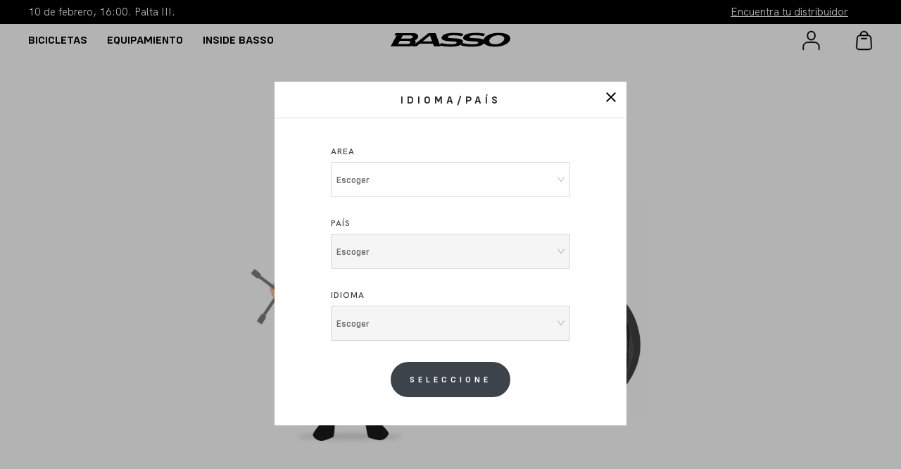

--- FILE ---
content_type: text/html; charset=utf-8
request_url: https://bassobikes.com/es/bike-parts/cintas/cintas/cinta-de-manillar-the-ribbon-road-3-5-mm
body_size: 1556
content:
<!DOCTYPE html><html lang="es"><head><meta charSet="utf-8"/><meta name="viewport" content="height=device-height, width=device-width, initial-scale=1.0, user-scalable=0, minimum-scale=1.0, maximum-scale=1.0"/><meta name="next-head-count" content="2"/><script>(function(w,d,s,l,i){w[l]=w[l]||[];w[l].push({'gtm.start':
                    new Date().getTime(),event:'gtm.js'});var f=d.getElementsByTagName(s)[0],
                    j=d.createElement(s),dl=l!='dataLayer'?'&l='+l:'';j.async=true;j.src=
                    'https://www.googletagmanager.com/gtm.js?id='+i+dl;f.parentNode.insertBefore(j,f);
                    })(window,document,'script','dataLayer','GTM-TSF6PS6');</script><link rel="preload" href="/_next/static/css/c19a64f4cd432161.css" as="style"/><link rel="stylesheet" href="/_next/static/css/c19a64f4cd432161.css" data-n-g=""/><link rel="preload" href="/_next/static/css/5674832e1468d24d.css" as="style"/><link rel="stylesheet" href="/_next/static/css/5674832e1468d24d.css"/><noscript data-n-css=""></noscript><script defer="" nomodule="" src="/_next/static/chunks/polyfills-c67a75d1b6f99dc8.js"></script><script src="https://maps.googleapis.com/maps/api/js?key=AIzaSyBL3fUz2Mm6utv2sKau18tzhPaM9rQmQLU&amp;libraries=places" defer="" data-nscript="beforeInteractive"></script><script src="https://www.google.com/recaptcha/api.js?render=6LdtZq8cAAAAAC-HiXCnCTydBsWz6RhBBcp26CuV" defer="" data-nscript="beforeInteractive"></script><script defer="" src="/_next/static/chunks/6289-38b73e44e438d892.js"></script><script defer="" src="/_next/static/chunks/5842-362f5fbbf7b897a3.js"></script><script defer="" src="/_next/static/chunks/4895-352e7cd072c24971.js"></script><script defer="" src="/_next/static/chunks/5433-b26ce45f9275227b.js"></script><script defer="" src="/_next/static/chunks/4936-d7872a536e700d80.js"></script><script defer="" src="/_next/static/chunks/2450-313aefc448e950b5.js"></script><script defer="" src="/_next/static/chunks/7469-9c5e26b17c9a8991.js"></script><script defer="" src="/_next/static/chunks/1941.4414b5a9c4031880.js"></script><script defer="" src="/_next/static/chunks/3324.08ef8d1e10661f85.js"></script><script defer="" src="/_next/static/chunks/4637.d618edae08ff987f.js"></script><script defer="" src="/_next/static/chunks/4251-7cdcc065c703ae86.js"></script><script defer="" src="/_next/static/chunks/7423.05b53ceed30abab0.js"></script><script defer="" src="/_next/static/chunks/5854.c53c85aa277a61ca.js"></script><script defer="" src="/_next/static/chunks/2261.f480e4bc64ec11a2.js"></script><script defer="" src="/_next/static/chunks/290.d22d28c11e5d024e.js"></script><script defer="" src="/_next/static/chunks/9915.bd6e84d096ea9bbd.js"></script><script defer="" src="/_next/static/chunks/1412-f6d1019f0698355e.js"></script><script defer="" src="/_next/static/chunks/9338-449a39843d2b0455.js"></script><script defer="" src="/_next/static/chunks/3578.b7409851994ccf0c.js"></script><script defer="" src="/_next/static/chunks/6693.b2651644ba3b3acc.js"></script><script defer="" src="/_next/static/chunks/1676.e4f13e5928cfd9b0.js"></script><script defer="" src="/_next/static/chunks/1651.9daf6f5ef5c9e0da.js"></script><script src="/_next/static/chunks/runtime-471c936611bfe862.js" defer=""></script><script src="/_next/static/chunks/framework-4ed89e9640adfb9e.js" defer=""></script><script src="/_next/static/chunks/main-cbac88b09ed84213.js" defer=""></script><script src="/_next/static/chunks/pages/_app-8306f010a7ec7866.js" defer=""></script><script src="/_next/static/chunks/pages/bike-parts/%5Bparent_slug%5D/%5Bchild_slug%5D/%5Bproduct%5D-5bbb8c2990ba373b.js" defer=""></script><script src="/_next/static/_C5UIdfRHB4d6RU2WDBBw/_buildManifest.js" defer=""></script><script src="/_next/static/_C5UIdfRHB4d6RU2WDBBw/_ssgManifest.js" defer=""></script></head><body><noscript><iframe src="https://www.googletagmanager.com/ns.html?id=GTM-TSF6PS6"
                    height="0" width="0" style="display:none;visibility:hidden"></iframe></noscript><div id="__next"></div><script id="__NEXT_DATA__" type="application/json">{"props":{"pageProps":{},"query":{},"__N_SSG":true},"page":"/bike-parts/[parent_slug]/[child_slug]/[product]","query":{},"buildId":"_C5UIdfRHB4d6RU2WDBBw","isFallback":true,"dynamicIds":[57152],"gsp":true,"appGip":true,"locale":"es","locales":["catchAll","en","fr","it","es","de"],"defaultLocale":"catchAll","scriptLoader":[]}</script></body></html>

--- FILE ---
content_type: text/html; charset=utf-8
request_url: https://www.google.com/recaptcha/api2/anchor?ar=1&k=6LdtZq8cAAAAAC-HiXCnCTydBsWz6RhBBcp26CuV&co=aHR0cHM6Ly9iYXNzb2Jpa2VzLmNvbTo0NDM.&hl=en&v=N67nZn4AqZkNcbeMu4prBgzg&size=invisible&anchor-ms=20000&execute-ms=30000&cb=thwkdzj69cwt
body_size: 48650
content:
<!DOCTYPE HTML><html dir="ltr" lang="en"><head><meta http-equiv="Content-Type" content="text/html; charset=UTF-8">
<meta http-equiv="X-UA-Compatible" content="IE=edge">
<title>reCAPTCHA</title>
<style type="text/css">
/* cyrillic-ext */
@font-face {
  font-family: 'Roboto';
  font-style: normal;
  font-weight: 400;
  font-stretch: 100%;
  src: url(//fonts.gstatic.com/s/roboto/v48/KFO7CnqEu92Fr1ME7kSn66aGLdTylUAMa3GUBHMdazTgWw.woff2) format('woff2');
  unicode-range: U+0460-052F, U+1C80-1C8A, U+20B4, U+2DE0-2DFF, U+A640-A69F, U+FE2E-FE2F;
}
/* cyrillic */
@font-face {
  font-family: 'Roboto';
  font-style: normal;
  font-weight: 400;
  font-stretch: 100%;
  src: url(//fonts.gstatic.com/s/roboto/v48/KFO7CnqEu92Fr1ME7kSn66aGLdTylUAMa3iUBHMdazTgWw.woff2) format('woff2');
  unicode-range: U+0301, U+0400-045F, U+0490-0491, U+04B0-04B1, U+2116;
}
/* greek-ext */
@font-face {
  font-family: 'Roboto';
  font-style: normal;
  font-weight: 400;
  font-stretch: 100%;
  src: url(//fonts.gstatic.com/s/roboto/v48/KFO7CnqEu92Fr1ME7kSn66aGLdTylUAMa3CUBHMdazTgWw.woff2) format('woff2');
  unicode-range: U+1F00-1FFF;
}
/* greek */
@font-face {
  font-family: 'Roboto';
  font-style: normal;
  font-weight: 400;
  font-stretch: 100%;
  src: url(//fonts.gstatic.com/s/roboto/v48/KFO7CnqEu92Fr1ME7kSn66aGLdTylUAMa3-UBHMdazTgWw.woff2) format('woff2');
  unicode-range: U+0370-0377, U+037A-037F, U+0384-038A, U+038C, U+038E-03A1, U+03A3-03FF;
}
/* math */
@font-face {
  font-family: 'Roboto';
  font-style: normal;
  font-weight: 400;
  font-stretch: 100%;
  src: url(//fonts.gstatic.com/s/roboto/v48/KFO7CnqEu92Fr1ME7kSn66aGLdTylUAMawCUBHMdazTgWw.woff2) format('woff2');
  unicode-range: U+0302-0303, U+0305, U+0307-0308, U+0310, U+0312, U+0315, U+031A, U+0326-0327, U+032C, U+032F-0330, U+0332-0333, U+0338, U+033A, U+0346, U+034D, U+0391-03A1, U+03A3-03A9, U+03B1-03C9, U+03D1, U+03D5-03D6, U+03F0-03F1, U+03F4-03F5, U+2016-2017, U+2034-2038, U+203C, U+2040, U+2043, U+2047, U+2050, U+2057, U+205F, U+2070-2071, U+2074-208E, U+2090-209C, U+20D0-20DC, U+20E1, U+20E5-20EF, U+2100-2112, U+2114-2115, U+2117-2121, U+2123-214F, U+2190, U+2192, U+2194-21AE, U+21B0-21E5, U+21F1-21F2, U+21F4-2211, U+2213-2214, U+2216-22FF, U+2308-230B, U+2310, U+2319, U+231C-2321, U+2336-237A, U+237C, U+2395, U+239B-23B7, U+23D0, U+23DC-23E1, U+2474-2475, U+25AF, U+25B3, U+25B7, U+25BD, U+25C1, U+25CA, U+25CC, U+25FB, U+266D-266F, U+27C0-27FF, U+2900-2AFF, U+2B0E-2B11, U+2B30-2B4C, U+2BFE, U+3030, U+FF5B, U+FF5D, U+1D400-1D7FF, U+1EE00-1EEFF;
}
/* symbols */
@font-face {
  font-family: 'Roboto';
  font-style: normal;
  font-weight: 400;
  font-stretch: 100%;
  src: url(//fonts.gstatic.com/s/roboto/v48/KFO7CnqEu92Fr1ME7kSn66aGLdTylUAMaxKUBHMdazTgWw.woff2) format('woff2');
  unicode-range: U+0001-000C, U+000E-001F, U+007F-009F, U+20DD-20E0, U+20E2-20E4, U+2150-218F, U+2190, U+2192, U+2194-2199, U+21AF, U+21E6-21F0, U+21F3, U+2218-2219, U+2299, U+22C4-22C6, U+2300-243F, U+2440-244A, U+2460-24FF, U+25A0-27BF, U+2800-28FF, U+2921-2922, U+2981, U+29BF, U+29EB, U+2B00-2BFF, U+4DC0-4DFF, U+FFF9-FFFB, U+10140-1018E, U+10190-1019C, U+101A0, U+101D0-101FD, U+102E0-102FB, U+10E60-10E7E, U+1D2C0-1D2D3, U+1D2E0-1D37F, U+1F000-1F0FF, U+1F100-1F1AD, U+1F1E6-1F1FF, U+1F30D-1F30F, U+1F315, U+1F31C, U+1F31E, U+1F320-1F32C, U+1F336, U+1F378, U+1F37D, U+1F382, U+1F393-1F39F, U+1F3A7-1F3A8, U+1F3AC-1F3AF, U+1F3C2, U+1F3C4-1F3C6, U+1F3CA-1F3CE, U+1F3D4-1F3E0, U+1F3ED, U+1F3F1-1F3F3, U+1F3F5-1F3F7, U+1F408, U+1F415, U+1F41F, U+1F426, U+1F43F, U+1F441-1F442, U+1F444, U+1F446-1F449, U+1F44C-1F44E, U+1F453, U+1F46A, U+1F47D, U+1F4A3, U+1F4B0, U+1F4B3, U+1F4B9, U+1F4BB, U+1F4BF, U+1F4C8-1F4CB, U+1F4D6, U+1F4DA, U+1F4DF, U+1F4E3-1F4E6, U+1F4EA-1F4ED, U+1F4F7, U+1F4F9-1F4FB, U+1F4FD-1F4FE, U+1F503, U+1F507-1F50B, U+1F50D, U+1F512-1F513, U+1F53E-1F54A, U+1F54F-1F5FA, U+1F610, U+1F650-1F67F, U+1F687, U+1F68D, U+1F691, U+1F694, U+1F698, U+1F6AD, U+1F6B2, U+1F6B9-1F6BA, U+1F6BC, U+1F6C6-1F6CF, U+1F6D3-1F6D7, U+1F6E0-1F6EA, U+1F6F0-1F6F3, U+1F6F7-1F6FC, U+1F700-1F7FF, U+1F800-1F80B, U+1F810-1F847, U+1F850-1F859, U+1F860-1F887, U+1F890-1F8AD, U+1F8B0-1F8BB, U+1F8C0-1F8C1, U+1F900-1F90B, U+1F93B, U+1F946, U+1F984, U+1F996, U+1F9E9, U+1FA00-1FA6F, U+1FA70-1FA7C, U+1FA80-1FA89, U+1FA8F-1FAC6, U+1FACE-1FADC, U+1FADF-1FAE9, U+1FAF0-1FAF8, U+1FB00-1FBFF;
}
/* vietnamese */
@font-face {
  font-family: 'Roboto';
  font-style: normal;
  font-weight: 400;
  font-stretch: 100%;
  src: url(//fonts.gstatic.com/s/roboto/v48/KFO7CnqEu92Fr1ME7kSn66aGLdTylUAMa3OUBHMdazTgWw.woff2) format('woff2');
  unicode-range: U+0102-0103, U+0110-0111, U+0128-0129, U+0168-0169, U+01A0-01A1, U+01AF-01B0, U+0300-0301, U+0303-0304, U+0308-0309, U+0323, U+0329, U+1EA0-1EF9, U+20AB;
}
/* latin-ext */
@font-face {
  font-family: 'Roboto';
  font-style: normal;
  font-weight: 400;
  font-stretch: 100%;
  src: url(//fonts.gstatic.com/s/roboto/v48/KFO7CnqEu92Fr1ME7kSn66aGLdTylUAMa3KUBHMdazTgWw.woff2) format('woff2');
  unicode-range: U+0100-02BA, U+02BD-02C5, U+02C7-02CC, U+02CE-02D7, U+02DD-02FF, U+0304, U+0308, U+0329, U+1D00-1DBF, U+1E00-1E9F, U+1EF2-1EFF, U+2020, U+20A0-20AB, U+20AD-20C0, U+2113, U+2C60-2C7F, U+A720-A7FF;
}
/* latin */
@font-face {
  font-family: 'Roboto';
  font-style: normal;
  font-weight: 400;
  font-stretch: 100%;
  src: url(//fonts.gstatic.com/s/roboto/v48/KFO7CnqEu92Fr1ME7kSn66aGLdTylUAMa3yUBHMdazQ.woff2) format('woff2');
  unicode-range: U+0000-00FF, U+0131, U+0152-0153, U+02BB-02BC, U+02C6, U+02DA, U+02DC, U+0304, U+0308, U+0329, U+2000-206F, U+20AC, U+2122, U+2191, U+2193, U+2212, U+2215, U+FEFF, U+FFFD;
}
/* cyrillic-ext */
@font-face {
  font-family: 'Roboto';
  font-style: normal;
  font-weight: 500;
  font-stretch: 100%;
  src: url(//fonts.gstatic.com/s/roboto/v48/KFO7CnqEu92Fr1ME7kSn66aGLdTylUAMa3GUBHMdazTgWw.woff2) format('woff2');
  unicode-range: U+0460-052F, U+1C80-1C8A, U+20B4, U+2DE0-2DFF, U+A640-A69F, U+FE2E-FE2F;
}
/* cyrillic */
@font-face {
  font-family: 'Roboto';
  font-style: normal;
  font-weight: 500;
  font-stretch: 100%;
  src: url(//fonts.gstatic.com/s/roboto/v48/KFO7CnqEu92Fr1ME7kSn66aGLdTylUAMa3iUBHMdazTgWw.woff2) format('woff2');
  unicode-range: U+0301, U+0400-045F, U+0490-0491, U+04B0-04B1, U+2116;
}
/* greek-ext */
@font-face {
  font-family: 'Roboto';
  font-style: normal;
  font-weight: 500;
  font-stretch: 100%;
  src: url(//fonts.gstatic.com/s/roboto/v48/KFO7CnqEu92Fr1ME7kSn66aGLdTylUAMa3CUBHMdazTgWw.woff2) format('woff2');
  unicode-range: U+1F00-1FFF;
}
/* greek */
@font-face {
  font-family: 'Roboto';
  font-style: normal;
  font-weight: 500;
  font-stretch: 100%;
  src: url(//fonts.gstatic.com/s/roboto/v48/KFO7CnqEu92Fr1ME7kSn66aGLdTylUAMa3-UBHMdazTgWw.woff2) format('woff2');
  unicode-range: U+0370-0377, U+037A-037F, U+0384-038A, U+038C, U+038E-03A1, U+03A3-03FF;
}
/* math */
@font-face {
  font-family: 'Roboto';
  font-style: normal;
  font-weight: 500;
  font-stretch: 100%;
  src: url(//fonts.gstatic.com/s/roboto/v48/KFO7CnqEu92Fr1ME7kSn66aGLdTylUAMawCUBHMdazTgWw.woff2) format('woff2');
  unicode-range: U+0302-0303, U+0305, U+0307-0308, U+0310, U+0312, U+0315, U+031A, U+0326-0327, U+032C, U+032F-0330, U+0332-0333, U+0338, U+033A, U+0346, U+034D, U+0391-03A1, U+03A3-03A9, U+03B1-03C9, U+03D1, U+03D5-03D6, U+03F0-03F1, U+03F4-03F5, U+2016-2017, U+2034-2038, U+203C, U+2040, U+2043, U+2047, U+2050, U+2057, U+205F, U+2070-2071, U+2074-208E, U+2090-209C, U+20D0-20DC, U+20E1, U+20E5-20EF, U+2100-2112, U+2114-2115, U+2117-2121, U+2123-214F, U+2190, U+2192, U+2194-21AE, U+21B0-21E5, U+21F1-21F2, U+21F4-2211, U+2213-2214, U+2216-22FF, U+2308-230B, U+2310, U+2319, U+231C-2321, U+2336-237A, U+237C, U+2395, U+239B-23B7, U+23D0, U+23DC-23E1, U+2474-2475, U+25AF, U+25B3, U+25B7, U+25BD, U+25C1, U+25CA, U+25CC, U+25FB, U+266D-266F, U+27C0-27FF, U+2900-2AFF, U+2B0E-2B11, U+2B30-2B4C, U+2BFE, U+3030, U+FF5B, U+FF5D, U+1D400-1D7FF, U+1EE00-1EEFF;
}
/* symbols */
@font-face {
  font-family: 'Roboto';
  font-style: normal;
  font-weight: 500;
  font-stretch: 100%;
  src: url(//fonts.gstatic.com/s/roboto/v48/KFO7CnqEu92Fr1ME7kSn66aGLdTylUAMaxKUBHMdazTgWw.woff2) format('woff2');
  unicode-range: U+0001-000C, U+000E-001F, U+007F-009F, U+20DD-20E0, U+20E2-20E4, U+2150-218F, U+2190, U+2192, U+2194-2199, U+21AF, U+21E6-21F0, U+21F3, U+2218-2219, U+2299, U+22C4-22C6, U+2300-243F, U+2440-244A, U+2460-24FF, U+25A0-27BF, U+2800-28FF, U+2921-2922, U+2981, U+29BF, U+29EB, U+2B00-2BFF, U+4DC0-4DFF, U+FFF9-FFFB, U+10140-1018E, U+10190-1019C, U+101A0, U+101D0-101FD, U+102E0-102FB, U+10E60-10E7E, U+1D2C0-1D2D3, U+1D2E0-1D37F, U+1F000-1F0FF, U+1F100-1F1AD, U+1F1E6-1F1FF, U+1F30D-1F30F, U+1F315, U+1F31C, U+1F31E, U+1F320-1F32C, U+1F336, U+1F378, U+1F37D, U+1F382, U+1F393-1F39F, U+1F3A7-1F3A8, U+1F3AC-1F3AF, U+1F3C2, U+1F3C4-1F3C6, U+1F3CA-1F3CE, U+1F3D4-1F3E0, U+1F3ED, U+1F3F1-1F3F3, U+1F3F5-1F3F7, U+1F408, U+1F415, U+1F41F, U+1F426, U+1F43F, U+1F441-1F442, U+1F444, U+1F446-1F449, U+1F44C-1F44E, U+1F453, U+1F46A, U+1F47D, U+1F4A3, U+1F4B0, U+1F4B3, U+1F4B9, U+1F4BB, U+1F4BF, U+1F4C8-1F4CB, U+1F4D6, U+1F4DA, U+1F4DF, U+1F4E3-1F4E6, U+1F4EA-1F4ED, U+1F4F7, U+1F4F9-1F4FB, U+1F4FD-1F4FE, U+1F503, U+1F507-1F50B, U+1F50D, U+1F512-1F513, U+1F53E-1F54A, U+1F54F-1F5FA, U+1F610, U+1F650-1F67F, U+1F687, U+1F68D, U+1F691, U+1F694, U+1F698, U+1F6AD, U+1F6B2, U+1F6B9-1F6BA, U+1F6BC, U+1F6C6-1F6CF, U+1F6D3-1F6D7, U+1F6E0-1F6EA, U+1F6F0-1F6F3, U+1F6F7-1F6FC, U+1F700-1F7FF, U+1F800-1F80B, U+1F810-1F847, U+1F850-1F859, U+1F860-1F887, U+1F890-1F8AD, U+1F8B0-1F8BB, U+1F8C0-1F8C1, U+1F900-1F90B, U+1F93B, U+1F946, U+1F984, U+1F996, U+1F9E9, U+1FA00-1FA6F, U+1FA70-1FA7C, U+1FA80-1FA89, U+1FA8F-1FAC6, U+1FACE-1FADC, U+1FADF-1FAE9, U+1FAF0-1FAF8, U+1FB00-1FBFF;
}
/* vietnamese */
@font-face {
  font-family: 'Roboto';
  font-style: normal;
  font-weight: 500;
  font-stretch: 100%;
  src: url(//fonts.gstatic.com/s/roboto/v48/KFO7CnqEu92Fr1ME7kSn66aGLdTylUAMa3OUBHMdazTgWw.woff2) format('woff2');
  unicode-range: U+0102-0103, U+0110-0111, U+0128-0129, U+0168-0169, U+01A0-01A1, U+01AF-01B0, U+0300-0301, U+0303-0304, U+0308-0309, U+0323, U+0329, U+1EA0-1EF9, U+20AB;
}
/* latin-ext */
@font-face {
  font-family: 'Roboto';
  font-style: normal;
  font-weight: 500;
  font-stretch: 100%;
  src: url(//fonts.gstatic.com/s/roboto/v48/KFO7CnqEu92Fr1ME7kSn66aGLdTylUAMa3KUBHMdazTgWw.woff2) format('woff2');
  unicode-range: U+0100-02BA, U+02BD-02C5, U+02C7-02CC, U+02CE-02D7, U+02DD-02FF, U+0304, U+0308, U+0329, U+1D00-1DBF, U+1E00-1E9F, U+1EF2-1EFF, U+2020, U+20A0-20AB, U+20AD-20C0, U+2113, U+2C60-2C7F, U+A720-A7FF;
}
/* latin */
@font-face {
  font-family: 'Roboto';
  font-style: normal;
  font-weight: 500;
  font-stretch: 100%;
  src: url(//fonts.gstatic.com/s/roboto/v48/KFO7CnqEu92Fr1ME7kSn66aGLdTylUAMa3yUBHMdazQ.woff2) format('woff2');
  unicode-range: U+0000-00FF, U+0131, U+0152-0153, U+02BB-02BC, U+02C6, U+02DA, U+02DC, U+0304, U+0308, U+0329, U+2000-206F, U+20AC, U+2122, U+2191, U+2193, U+2212, U+2215, U+FEFF, U+FFFD;
}
/* cyrillic-ext */
@font-face {
  font-family: 'Roboto';
  font-style: normal;
  font-weight: 900;
  font-stretch: 100%;
  src: url(//fonts.gstatic.com/s/roboto/v48/KFO7CnqEu92Fr1ME7kSn66aGLdTylUAMa3GUBHMdazTgWw.woff2) format('woff2');
  unicode-range: U+0460-052F, U+1C80-1C8A, U+20B4, U+2DE0-2DFF, U+A640-A69F, U+FE2E-FE2F;
}
/* cyrillic */
@font-face {
  font-family: 'Roboto';
  font-style: normal;
  font-weight: 900;
  font-stretch: 100%;
  src: url(//fonts.gstatic.com/s/roboto/v48/KFO7CnqEu92Fr1ME7kSn66aGLdTylUAMa3iUBHMdazTgWw.woff2) format('woff2');
  unicode-range: U+0301, U+0400-045F, U+0490-0491, U+04B0-04B1, U+2116;
}
/* greek-ext */
@font-face {
  font-family: 'Roboto';
  font-style: normal;
  font-weight: 900;
  font-stretch: 100%;
  src: url(//fonts.gstatic.com/s/roboto/v48/KFO7CnqEu92Fr1ME7kSn66aGLdTylUAMa3CUBHMdazTgWw.woff2) format('woff2');
  unicode-range: U+1F00-1FFF;
}
/* greek */
@font-face {
  font-family: 'Roboto';
  font-style: normal;
  font-weight: 900;
  font-stretch: 100%;
  src: url(//fonts.gstatic.com/s/roboto/v48/KFO7CnqEu92Fr1ME7kSn66aGLdTylUAMa3-UBHMdazTgWw.woff2) format('woff2');
  unicode-range: U+0370-0377, U+037A-037F, U+0384-038A, U+038C, U+038E-03A1, U+03A3-03FF;
}
/* math */
@font-face {
  font-family: 'Roboto';
  font-style: normal;
  font-weight: 900;
  font-stretch: 100%;
  src: url(//fonts.gstatic.com/s/roboto/v48/KFO7CnqEu92Fr1ME7kSn66aGLdTylUAMawCUBHMdazTgWw.woff2) format('woff2');
  unicode-range: U+0302-0303, U+0305, U+0307-0308, U+0310, U+0312, U+0315, U+031A, U+0326-0327, U+032C, U+032F-0330, U+0332-0333, U+0338, U+033A, U+0346, U+034D, U+0391-03A1, U+03A3-03A9, U+03B1-03C9, U+03D1, U+03D5-03D6, U+03F0-03F1, U+03F4-03F5, U+2016-2017, U+2034-2038, U+203C, U+2040, U+2043, U+2047, U+2050, U+2057, U+205F, U+2070-2071, U+2074-208E, U+2090-209C, U+20D0-20DC, U+20E1, U+20E5-20EF, U+2100-2112, U+2114-2115, U+2117-2121, U+2123-214F, U+2190, U+2192, U+2194-21AE, U+21B0-21E5, U+21F1-21F2, U+21F4-2211, U+2213-2214, U+2216-22FF, U+2308-230B, U+2310, U+2319, U+231C-2321, U+2336-237A, U+237C, U+2395, U+239B-23B7, U+23D0, U+23DC-23E1, U+2474-2475, U+25AF, U+25B3, U+25B7, U+25BD, U+25C1, U+25CA, U+25CC, U+25FB, U+266D-266F, U+27C0-27FF, U+2900-2AFF, U+2B0E-2B11, U+2B30-2B4C, U+2BFE, U+3030, U+FF5B, U+FF5D, U+1D400-1D7FF, U+1EE00-1EEFF;
}
/* symbols */
@font-face {
  font-family: 'Roboto';
  font-style: normal;
  font-weight: 900;
  font-stretch: 100%;
  src: url(//fonts.gstatic.com/s/roboto/v48/KFO7CnqEu92Fr1ME7kSn66aGLdTylUAMaxKUBHMdazTgWw.woff2) format('woff2');
  unicode-range: U+0001-000C, U+000E-001F, U+007F-009F, U+20DD-20E0, U+20E2-20E4, U+2150-218F, U+2190, U+2192, U+2194-2199, U+21AF, U+21E6-21F0, U+21F3, U+2218-2219, U+2299, U+22C4-22C6, U+2300-243F, U+2440-244A, U+2460-24FF, U+25A0-27BF, U+2800-28FF, U+2921-2922, U+2981, U+29BF, U+29EB, U+2B00-2BFF, U+4DC0-4DFF, U+FFF9-FFFB, U+10140-1018E, U+10190-1019C, U+101A0, U+101D0-101FD, U+102E0-102FB, U+10E60-10E7E, U+1D2C0-1D2D3, U+1D2E0-1D37F, U+1F000-1F0FF, U+1F100-1F1AD, U+1F1E6-1F1FF, U+1F30D-1F30F, U+1F315, U+1F31C, U+1F31E, U+1F320-1F32C, U+1F336, U+1F378, U+1F37D, U+1F382, U+1F393-1F39F, U+1F3A7-1F3A8, U+1F3AC-1F3AF, U+1F3C2, U+1F3C4-1F3C6, U+1F3CA-1F3CE, U+1F3D4-1F3E0, U+1F3ED, U+1F3F1-1F3F3, U+1F3F5-1F3F7, U+1F408, U+1F415, U+1F41F, U+1F426, U+1F43F, U+1F441-1F442, U+1F444, U+1F446-1F449, U+1F44C-1F44E, U+1F453, U+1F46A, U+1F47D, U+1F4A3, U+1F4B0, U+1F4B3, U+1F4B9, U+1F4BB, U+1F4BF, U+1F4C8-1F4CB, U+1F4D6, U+1F4DA, U+1F4DF, U+1F4E3-1F4E6, U+1F4EA-1F4ED, U+1F4F7, U+1F4F9-1F4FB, U+1F4FD-1F4FE, U+1F503, U+1F507-1F50B, U+1F50D, U+1F512-1F513, U+1F53E-1F54A, U+1F54F-1F5FA, U+1F610, U+1F650-1F67F, U+1F687, U+1F68D, U+1F691, U+1F694, U+1F698, U+1F6AD, U+1F6B2, U+1F6B9-1F6BA, U+1F6BC, U+1F6C6-1F6CF, U+1F6D3-1F6D7, U+1F6E0-1F6EA, U+1F6F0-1F6F3, U+1F6F7-1F6FC, U+1F700-1F7FF, U+1F800-1F80B, U+1F810-1F847, U+1F850-1F859, U+1F860-1F887, U+1F890-1F8AD, U+1F8B0-1F8BB, U+1F8C0-1F8C1, U+1F900-1F90B, U+1F93B, U+1F946, U+1F984, U+1F996, U+1F9E9, U+1FA00-1FA6F, U+1FA70-1FA7C, U+1FA80-1FA89, U+1FA8F-1FAC6, U+1FACE-1FADC, U+1FADF-1FAE9, U+1FAF0-1FAF8, U+1FB00-1FBFF;
}
/* vietnamese */
@font-face {
  font-family: 'Roboto';
  font-style: normal;
  font-weight: 900;
  font-stretch: 100%;
  src: url(//fonts.gstatic.com/s/roboto/v48/KFO7CnqEu92Fr1ME7kSn66aGLdTylUAMa3OUBHMdazTgWw.woff2) format('woff2');
  unicode-range: U+0102-0103, U+0110-0111, U+0128-0129, U+0168-0169, U+01A0-01A1, U+01AF-01B0, U+0300-0301, U+0303-0304, U+0308-0309, U+0323, U+0329, U+1EA0-1EF9, U+20AB;
}
/* latin-ext */
@font-face {
  font-family: 'Roboto';
  font-style: normal;
  font-weight: 900;
  font-stretch: 100%;
  src: url(//fonts.gstatic.com/s/roboto/v48/KFO7CnqEu92Fr1ME7kSn66aGLdTylUAMa3KUBHMdazTgWw.woff2) format('woff2');
  unicode-range: U+0100-02BA, U+02BD-02C5, U+02C7-02CC, U+02CE-02D7, U+02DD-02FF, U+0304, U+0308, U+0329, U+1D00-1DBF, U+1E00-1E9F, U+1EF2-1EFF, U+2020, U+20A0-20AB, U+20AD-20C0, U+2113, U+2C60-2C7F, U+A720-A7FF;
}
/* latin */
@font-face {
  font-family: 'Roboto';
  font-style: normal;
  font-weight: 900;
  font-stretch: 100%;
  src: url(//fonts.gstatic.com/s/roboto/v48/KFO7CnqEu92Fr1ME7kSn66aGLdTylUAMa3yUBHMdazQ.woff2) format('woff2');
  unicode-range: U+0000-00FF, U+0131, U+0152-0153, U+02BB-02BC, U+02C6, U+02DA, U+02DC, U+0304, U+0308, U+0329, U+2000-206F, U+20AC, U+2122, U+2191, U+2193, U+2212, U+2215, U+FEFF, U+FFFD;
}

</style>
<link rel="stylesheet" type="text/css" href="https://www.gstatic.com/recaptcha/releases/N67nZn4AqZkNcbeMu4prBgzg/styles__ltr.css">
<script nonce="et3Qg0Ctti4m2l_kSgXauQ" type="text/javascript">window['__recaptcha_api'] = 'https://www.google.com/recaptcha/api2/';</script>
<script type="text/javascript" src="https://www.gstatic.com/recaptcha/releases/N67nZn4AqZkNcbeMu4prBgzg/recaptcha__en.js" nonce="et3Qg0Ctti4m2l_kSgXauQ">
      
    </script></head>
<body><div id="rc-anchor-alert" class="rc-anchor-alert"></div>
<input type="hidden" id="recaptcha-token" value="[base64]">
<script type="text/javascript" nonce="et3Qg0Ctti4m2l_kSgXauQ">
      recaptcha.anchor.Main.init("[\x22ainput\x22,[\x22bgdata\x22,\x22\x22,\[base64]/[base64]/[base64]/bmV3IHJbeF0oY1swXSk6RT09Mj9uZXcgclt4XShjWzBdLGNbMV0pOkU9PTM/bmV3IHJbeF0oY1swXSxjWzFdLGNbMl0pOkU9PTQ/[base64]/[base64]/[base64]/[base64]/[base64]/[base64]/[base64]/[base64]\x22,\[base64]\\u003d\\u003d\x22,\x22wrVvei0ow4wuw4zDn8OuC8Obw7PCgBDDg3wYWlHDkMKENDtMw7/CrTfCgcKPwoQBciHDmMO8A2PCr8O1Ol4/[base64]/CiDfCusKCQ8KVC8KFNTJ7fsKCw4zCocKnwqtCW8KQw7t1Ejk+VjvDm8KDwoJ7wqEPIsKuw6QRM1lUFwfDuRlVwqTCgMKRw5bClXlRw7MUcBjCt8KRO1dEwo/CssKObDZRPlHDtcOYw5AMw4HDqsK3KXsFwpZjQsOzWMKFehrDpxs7w6hSw7zDt8KgN8O/bQccw4rClHlgw4fDnMOkwpzCnWc1bTzCtMKww4ZrHmhGGcK1Cg9dw5ZvwowCXU3DqsOCE8OnwqhXw5FEwrcfw5dUwpwVw6nCo1nCtV8+EMO3FQc4a8OcNcOuMCXCkT4qPnNVAQQrB8KWwrl0w583wo/DgsOxHsKfOMO8w7XCh8OZfG/DnsKfw6vDuwA6wo5jw6HCq8KwAcKEEMOUFTJ6wqViRcO5HlMJwqzDuRfDjkZpwo1KLDDDrsKzJWVeAgPDk8O2wqM7P8KDw7vCmMObw6DDtwMLY1nCjMKswpjDtUAvwq3DsMO3wpQMwp/[base64]/w4EAw7Q6Fx/[base64]/[base64]/XsKJwqBCaMKWw45oGBDDnkDCg2DDtx8Ewr1Pw5INZMKFw785wqtZCTV/w7vCqCrDu0QHw5RRTAHCrcKPQAcvwogBZsO+Z8OmwqbDmcK2PR4+woYYw7wQP8Oxw7oFOMKTw655UcKiwo1sZsOQw5kNP8KOGsOxDsO8MsKLV8OdGC/DvsKcw4FNwpjDgBLDl2vCssKzw5IRIFRyJl3CnMKXwovDng7CmMOmR8KQBjIjRMKBwr5nHcO5wrAVQcO7wpBkVMOfBMO3w4kJAMKMBsOvw6HDnXBtw48BUGPDsVLCm8Kew6/[base64]/[base64]/Dg8K4bcOsw7nCo8KewrjCkABXwrsCWcOqwoNXwodow57DtsOfFHbCgUzClnRWwoY5PMOPwpTDqsK1fcOjwo/CocKew6h8TiXDlMOiwp7CuMOIam3DpkR7wo/DoSkpw6TCiGrCmGRZeAVuUMOINmFPcnfDiUfCmsOTwqjCp8O4BWrCv0HClj8XfQrDkcO2w5lawoBfwpF9w6p/MzrChnPCjcOVe8O9esKDTQZ6w4TCimZSw4XCm3TCocOjbsOpZQ3CnsOaw63DoMOIw4xSw4fCssOOwpfCjl5ZwppnMXvDrcKWwpDCscKFKwYFOwIxwrcmaMKGwo1MfcOAwrTDt8Olwq/[base64]/DmGkRw63ClUY0woXCs8KYQsKMw7XDp8Kde3/Cs8KDVcKXKcKCw5x0CsOtch/[base64]/wqPDl8KcwrPCjHJbIMKXwrzCqlUZwpfDu8OTI8Ogw77CvMOhbWtVw7jCgyAow7nCrMOtXyg1DMOkajHCpMKDw5PCg1xBKsKIUkjDqcOjLloYHMKlfEsXwrHCv2knwoVlcU7CjsKWw7bDtsOaw57DlcOIXsO0wp7CmsK8T8KAw7/[base64]/wpkBw7nCqABEOcO1w7PCm2RewpHCgMO9NgNKw75WwpXCk8KOwpM1D8Kjw6UcwonDo8OyIsKbGMOMw5ARXCXCpMOsw5lDIgrDmm3ChA8rw67Ct2MZwpbCmsONMcK2DiE8w5rDosKvElrDocK9KmbDtVLDiBDDoj40csKNGsObasO/w4d5w51VwqXDp8K/wrbCpmTCicOTwqgkw4jDh1zDuU1PNgwlGiXCrMOZwoEANMOswodLw7MSwoEEesK+w6/CmcOyfTNtfsO3wpVAwo7CoCdBbsOORH3CmcOiNsKsTMO5w7VXw5NiVMKGGMKxOMKWw5jDkMOxwpLCo8OXJjfClMOtwpo5wpjDollGw6VfwrTDuj0LwpPCukFPwrrDs8OXFSk9PsKBw6ZpDX/DhnvDvsOewpMTwpnDpVnDgcK3w7AweEMnwrEEwqLCp8KnQcOiwqzDjMK7w5kWw7PCrsO/[base64]/CsGl0XMO3w54/w4fCocKSOi3Dun0vOMKuCsKLEFQ4w4cFJsO+AcOXV8OvwqlcwpxRe8KKw4IhBlVWw41TXsKawo1Gw7t2w5HCq1o3IsOpwoUmw64Lw6HCgsObwqfCtMOZb8KRczEcw5c+aMO4wr7CvlTChcKuwprCrMKIABrDnyfCrMKqScOrJQgRD2A/[base64]/wrLDg0grEMOyIsKMwoo1wrTDnVvDjB0cw43DtcKDUMOiBMOgw5Z/[base64]/Cq8OVJsOOacOuworDgMO4SsK1woDDjcOowogRJkMSw57Ch8K1w6tBb8OpbMK1wrFjfMKSw7t/wrnCnMOudcKOw5HDqsKWUXXDjCvCpsK+wrnCgsO2SWtuacO0HMOEw7Uvw5UzVlsAJWl6wrrCpwjDp8KdcFLDgXvDgBACcCbCpwshAcOBR8O5OD7CsQrDpsO7woc/[base64]/wqHDpElnRcK1Kj9Qw6DDkMKswoLDtMK3wpHCmsKuw7YKCcKywpFowpzCg8KhI2w+w7TDr8KbwpnChcK9YMK2w7RCIHF2wpkKwqVVOU1+w6YGDsKMwrxRCRzDp19UYFDCusKsw4DDrsOzw7pqEV7CkCDDrjbDgcO/ITPCsDjCt8Ogw79fwqvClsKka8KcwrcdJw1mwqfDjsKBXDJ0PMOGUcKiPFDCvcOZwoUgPMOAADwqw5fCusO+YcKBw5rClWXCh0IOZiw4cn7Dk8Kawq/CnEEGRMODEMOQw7LDgsOgKsO6w5g/JMOTwpkYwoJtwpnCjMKmTsKVwojDm8KXKMO+w5bDi8OcwobDs1HDmyl8wrdocMKFwofCvMKNfsKyw6HDhcO9Kz4Aw6TCtsOxUcKwYsKowrMUb8OFBMKew7FqcMKCHhICwoTCrMOnNiluL8O3wo/CvjQJUXbCqsKEAMOQYFMTH0rDt8KyGgMfPWEhNMKufAPDjMO7ccKQMcOTwo7CmcOBcgzCjU51wqzDo8Ozwq/CvcOFegzDu3zClcOGw4whMVjCusKvwqvDnsKqOMKVwoY4UFzDvGRpNUjDt8OOGUHDq37DlllSwqMtSQnCuVQ2w5LDvwgxwrHDhMO7w5/CkxvDncKOw5JXwpnDlcOiw6k8w41/[base64]/Dk8OndMKZwqHCqcKcdyvDlFjCpMK5CMOswqPCv2x3w73CpsOww7B2BMK6Ok/CssOkXnxyw5zCukFeYcOowrJDbMKaw59Pw5M1wpgfw7QFUcK8wqHCrMKRwqzDtMKJBW/DiF7Ds2HCnz1Pwo/CpQc5fMKsw7VAbcK4NyQmJBRIF8OwwqrDjMKiw6bCl8KdUMO9O3w5dcKgSW81wrPDpMONwofCvsOZw60Zw5xqBMO5woXDtCnDiT4Ow5EQw6VIwrnCtWdaCQ5FwrhCwqrChcKJbUQEQMOgw6UYIW1VwoFhw5USI1I2wpjChg/DsUY8YsKkTSvCmMOVOgF8HU3DucOtw7/CiycLVsOHw4fCpyNLLlbDvlbDlVoNwqpCK8Kxw5nCucKVL2Umw7/CrijCojZWwrcrw7jCmmhBYDQRwqzCpsOrIcK8NmTCi1jDncK2woTDvWNLbMKSQFrDty/CrsOdwqh6RhvCv8K7fgYKIwnDnMOMwqBlw5fDsMOPw4HCn8OXwqHCiAPCmGczJV9pwq3Cp8OZKSjDm8OmwqlGwpjDosOrw4rClMOgw5zCpcOsw6/Cj8OeDsOeR8Krwo7CnVd6w6jCvglqfsO1Ki4/NcOYw45Rw5BowpTDu8OVHUN6wpcOSMOXwpR+w7LCtXXCrV3Cs1ESwqzCqndtw6d+OxDCs3nCq8OxJMKYWSAPJMKJacO7bn3DqCfCj8KxVCzDucOuwqDCqQMIRcOhbMKww6ksesO0w7LCqhMRw4PCmcOcHGPDshDCm8KCw4vDiTDDg0o4d8KLNj/DllvCi8OTw6MoSMKqTCswYcK1w43DhXHDssOYWMKHwrTDjcKGw5g/TBHDs0rDsxhCw7lTw6HCk8KCw6vClMOtw53Dqi4tZ8KKVFt2V0rDvmI5wpXDoE7CrUzCnsOewqltw59ZaMK9fsOYZMKBw6p7bDrDlcKMw6EER8OifzHCqMK7wqTDosK1dVTCnhI4QsKdw6vColvDu1LChwrCr8KNEMOBw5V9LcOvdg0pP8OHw6/DrsKnwpZuTFLDm8O3wqzCpmHDkj3Dt1gnZMOTSsOAw5HCu8OIwoLDky7Dt8KTYMKrD0HCpsKVwotQWX3DrwLDjsK1RhEyw65Aw7oTw6Nvw6DDv8OSWMOqw6PDkMOYeSs1wo0Kw7wZbcOzVk9lw41OwpvChMKTTShicsOWwr/CrMKawqbCrjF6HcOYE8OcRBE/[base64]/[base64]/CsDLCoVHCl1A8w7TCh0hPZi86F8OgOsKsw4vDtMOZPsOiw4wJIcONwr7DnMK7w6nDt8KWwqLChBHCqi/CsEVBP0HDszPCliDDv8OgM8KALEgtBUvCnMOaFVLDtcOGw5XClsOjRx4Pwr7CjyDDtsK4wqB7wotpEMOVZMKSVsKYByrDpG/CtMOXKmBkwrR8w7orwovCuWw6bmk6HMOvw49cZTTCmsKoWsK5PMKCw5NBwrLDjyzCnxjCsibDn8KAJMKIHEc/OzEAWcKHFMOyMcOuIGQzw6TChFLDn8O5csKKwq/Cu8OBwqhMUcK+wo/CnyzCssKDwo3CjAwxwrcaw7LCrMKdw7jCjn/Dv1s7wo3Cj8Krw7AhwqfDmh0Xw6fClX4DGsOoPMOPw6c+w7dkw77CgcOJEi0Hw7JNw53CpGDDuH/CtFPDulwjwppkQsKCAlHChidBfXwvGsKBwqbCtRs6w7vDgMK4w7DDqAYEMHERwr/DiUbDuQZ8DFUcHcKjwqZHVsOiw7rCh1hMB8KWwr7Cm8KjbcOzAMOJwoRcdsOtBA0rRsO0w57CusKKwqp8w5ARWWnCqCbDuMKuwrbDrsOxHkF1eTo4EEjDoXDCjC3DtxVbwpbCgEbCtjDDg8Klw50Bwro5MWdmIcOQw6jDkAoNwo7CkQNAwrDCpmgKw5oEw7F/[base64]/CkikJDcKUa1LDmsK0wqjCjw7DoALCi8KvXUllwrHCg2bCp3LCrTJYPMKJAsOeI1jDqMK+wofDjMKfVQHCt1AyK8OrG8O2wodnw7/ClcOQGsKFw4bCqyvChC3CnEEPcMKQCCUSw6bDhhpucMKlwqHCpSXCrjtJwoopwqViOhLCsxXDiRLDhVLDpgHDqhXCnMOYwrQ/w5BHw6DDlWtrwqN5wofDqWTCpcOAw4PDkMO8bsOrwpNeCAJSwo3CkcOHw688w5zCqMK0BCvDulLDr2PCrsOAQ8OFw6VQw61lwpZzw6Y/w60Jw5rDqsKsVcOYwp/DmcK2Z8KTUMOhG8KFCMK9w6zDlHUIw44vwoEswqPClGPDvGXCqBnDo3LDmR/CpzMHfWcUwpTCuxnDo8KsDSgtLgTCssKQQjzDsGHDmxHCvcKaw4rDrcKJD2TDkhkdwqw8w515wqJ8woB/QsKQPH52Gw7ClcKnw6hyw58tFsO5wpNGw73DpEPCmcK2R8K4w4TCnsKoMcOgwo7CoMO8eMOUZMKqwobDn8OdwrMMw5gywq/CvGg2wrDDmhXCqsKBwrZYwovCrMKUTjXCiMK+EknDrXTCocOYKBvDlsOmw6PDsUIFwql/w6IHIcKqFExabjA/w45+wr7DvSQvU8OvK8KTccOuw4DCu8OSJDDCh8O3f8K1F8Ksw6E8w6Rrw6/[base64]/CqzLDo8ObSl40OUd4w4J4I3vDmsKwVcKSwq3Dh1bDjsKnwrfClMOQw4/CqirDmsKIWEnCmsOfwqzDk8Ojw6/Dr8OyZSvCvi3Cl8O6w4fCucKKcsKOw47CqHccKkA6HMOOLFRkA8KrPMO/UW1NwrDClcOmVMKjV2s+wrzDohUFwrUdAsOuwqHCpHccw7glFsOywqXCqcOEw7LDksKRCMKeSBZTCXTDk8Odw58+woBGdVsuw4TDql/[base64]/DkE3CsGo5woHCo8K7w53CoMKEw4R6Gk55X0vCrxhIT8KGbWXDncKsYTZGdsOrwrg5KR0we8Ocw6DDtAbDkMOAZMO4eMOwEcK8w6BwR2MaViYpWlh2woHDg0kyAAFyw6Mqw7Q/[base64]/[base64]/Cv0giw54Bw4DCszvCmgEcw7zCsF9rLlByQnPDiDMDLsO7FnXCtsOmWcO8w4xjH8KRwqbCkcO4w4jCpgnDhFwgMiI4AFsFwrfDghVFVAzCmDJ8woXCjsK4w45FEcOtwr3DtFoJKsO2BT/CsGTCm2Ydwp/ClMKGESxBw6HDrwnCvcKXF8KCw4cLwpUNw5NHe8O+AsKEw7rDosKRUARmw5fDqsKlw5M+UsOUw47CvwLCvsOYw4gOw6LDl8KMwrHCncKEw4rDuMKbw7JVw47Dm8K7ciISYMK8wp/DqMKzw5IjFBAfwoJyaW3CvwLDpMO3wofCl8KsCMK+dg7Ch0YDwq54w6xwwpTDkGfDisOicBDDqELDu8KewrLDqgXDl07CpsOuw7xHNg7ClGIywqxPw51Rw7N5B8ObJzhSw5nCosKAw7DCsyDCrj/CsGHCuH/CuwF5QsOIGHlCDMKqwpvDoiAQw5bCohHDi8KJJ8K6IWjDocK2w73CiS7DiQN9w6/[base64]/[base64]/CmmMkw7jDi8KpP8Kcw5teVxhhwrHCjMOifX3CnTNpwo0wwrRnCMKwJ0omS8OpBDrDjkdjwqAtw5DDoMOrS8KzAMOWwp0nw6vCgsKzTsKScsKTEMKFa1t5wofDusKsOiXCsEDDp8KlaF4DbjMSAg3CrMOOI8O9w7V/PMKAw5phN33ClCPCgG3CmVPDrsOnShfCocOCH8KRwrwiQcKsfTbDssK8HhkVYsKUE3dmw6doeMK6IjPDjMOPw7fCgDtUBcKKVRpgwqszw7XCosOgJsKeaMOtwr9SwqnDnsK4w4rCplpAK8KrwoFiw6TDuXoxw4DDmx/Ct8KPwoAcwr/[base64]/DsGpwwp7CtsO4w7TDmm9+w5/DmcOaVMK8cjRlNzzDsU9RU8KQwpPCon4QDB5NAQvClEbDmCYWwrQwGnfChWnDjkJbGsOiw5/[base64]/[base64]/ClcKww5zDv8KeHsOAw4zCrEQLw7cOficfw6hxQ8OUUWVVw5M4w77ClUc3wqfCjMKsHXI5AjbCiyDCh8ODworCocKtwpwWGAxMw5PDjjXCq8OVUkNwwqvCosKZw4UcL3oew43Dh3jCv8ONwosvS8OocsK+wprCsm3CrcO/w5xVw40/HMOSw78cVsOJw7bCsMK5wr7ClG/Ds8Knwq57woBLwpl2UsOTw7JwwpvDkDJVAmbDnMOow5w+STkawp/DgizCmsK8w5ENwqPDrQ/[base64]/CpVjCtcOMw74pBmjDpiHCgMOzw6DDsUQjcsOjwpMMwqMJw4MKaDBPPgwyw4fDrgQkUcOWwrdpwoY7woXDp8OUworDtyw5w48DwrAsMkpLwqsBw4ccw7nCtUs7w5rDsMO8w5ZUb8OsG8Otw5FJwr3CvETDoMORw73DpcO/[base64]/[base64]/Cq0PDuSXCvsOvYMOKw6jDnsOTTcOJKE/CosOtw6d9wrElO8OLwoXDkGbCh8O8aVJbwo4Bw67CiBzDi3vCsTEaw6BRZizDvsO6wpzCu8ONV8Kpwr/DpXnDuAEueyLCn0ghd2Yjwq/DhMO1d8KKw6oTw6bConbCp8OeFlzCscKVwr3DgxZ0w6ZPwq/DoTHDhsO+woQ/wo4UDDjDviHCusKzw4sEwoPCgMKJwpzDlsKeBF1lwqvDjjEyPVfDucOuFcOkI8Oyw6VodsKSHMK/wpkNH1Z3MztewqXCsWfCnSRYPcOOZnTClsKPJE3DssKmHMOGw7ZTCGnChRJDVjnDs29xw5ZGwpjDu0gDw4sHBMKcUUwXBMOHw5c/wrVSThpvB8Otw7NobcKbR8KldsOeZzrCm8ODw611w7HDnsOUwrXDqMOQUx3DmcK1d8OPLcKDBXbDuiXDrsOMw7jCqsO5w6tpwrnDpsO7w4jCoMOtfkVqC8KbwphJwo/CoyxlPEXCqFUvaMK6w4DCssO2w54oV8KSG8KBaMK2w4TDvTVGJ8KGw7vDg1jDgcOvHiYtwoPDghowQMO3fFvCqMKiw6Q5w4hlwoXDghNvw63DpMOBw5bDl0ROwr3DqMOxCGBCwq3CmsKIc8OHw5NtURNcw4cGwpbDrVk8wo/Cmh1XUCzDlQ7DmjzChcKyW8OBwpE+Kj3CixHDmjnCqifDvnM+wqJrwoprw5PDlALDtTrCtMOjcnXCilDDgcK2OMOfASVNM07Du3MswqXCscKlw7jCvsOwwqDDpxvDmXPDkF7DhT/DkcKWfMK0wqwEwoh+T0F9wovCiEFbwrsqOlQ/w65NWMOWGgbCgQ1FwqM2OcK5dsKfw6cUw7HDksKrY8O8a8KDG3UqwqzDrcKhSAYbc8OAw7UGwpzDoDXDsnTDv8KYwr0PdB8GbHU2wrhGw7cOw5Njw7p6MmcCH2vDmQQ/wqZswohxw5zDi8OZw6rDtw/CpMKlHT/DhzXChcKMwop9w5c/Qj/[base64]/CsOGw7fDrcOJXBYWw4/CgsOdUsKeLUM3wpJzTcOFw5NQUMKvLsOkwpgVw6jCiEUCG8KZEcKIEWXDoMO8VcKPw6DChko7NmxiLFcuHTMEwrnDkx1GQMOxw6fDrcOSw5PDjMOeSsOywqHDkMKxw4fDo109bsOTNlvDkMORw5pTwr/DosOgY8KkWR/[base64]/DocK0w7VXVsOew4/[base64]/CpcKNP8K/TgUuZcK/wrYxZUd7cE7Dq8O+w6E+w4/DlAbDrwcyKX9EwqtHwqrCssObwocswrvCuhrCssKkEcOlw6jDtcKsXwrCpgjDosO1w68GbAMpwpMLwohKw7LCvlXDsCkTB8OfWgxRw6/CqzPCgcOOO8KmUcOVPMKHwojCj8KUw7w6GhF1w6XDlsOCw5HDgMKdw5omRsK6d8ODwqwlwoPDgSLCtMKFw6nDnVXDgA8iOArDt8KPw4ksw4jDjXbCrcOWYsKsBsK2w7vDj8OGw556wrnCtzrCqsK+w5/CgHbCvcOHKMOmDcOJRhPCtsKuRcKxHk5GwrAEw5HChFXDq8O0w4Viwpg4eV10w4nDpMOXw73DvsO7woPClMKrw68/wqBpb8KMVMOHw47Dr8KJw5HDuMOXw5RSw7TCnnRQSHEyVcOmw6Brw5HCkmvDnibCvMOawo7DhT/[base64]/[base64]/CpVjDvU3CqzvCtBLDmsOUEcO9w7zCqMO0wo3DhMOfwrTDuVM+DcOEVWzDrCYYw4HDtkF7w6RGZkzDpDfConDDusObP8KSVsOdVsOLNipZBC49woohTcK4w7XCvSEew78uwpHDgcKKfcOGw4NXwq/CgAjCtgVAARjDtxbCiS8Cwqo4w4pHF1XCkMOWwovChcKUw7VSw7DCoMOhwrl2wrMDEMO1NcOASsKBbsK0wr7Du8OMw4TClMKYHGJkC3F0wrjDoMKEFk/[base64]/[base64]/[base64]/SEPCuMO3IigNw45mw6NzdsKKRcOHwpsnw5nCqcOTw5AuwrZqwo5oAwzDsy/DpcKzDhJ/w4TCnW/CoMKjw49MHcOHw7HDqnQJVMOHEW3DsMO3a8O8w4J7w5FHw4ldw6kkBcOBWBcWwqhaw5DClsONVlk1w4DCsko1BcKYw4PCp8KAw7YGaUXCvMKGacKnJQ3DgCfDhWTDr8OBChrDv13CpEHDgsOdwpLCnWtILnRgLicrfcOkVcKWw4nDs27DsG5Ww5/CqW4fNQbDnwrCj8OmwovCmSw8I8Ohwqwtw5pxw6bDgsK6w7VfZ8OSOCcUwqB9w5vCosKoZiIGYiQRw68Cwq0JwqTCs2zCr8Ktwo42KsKjwofCmBDCsxbDt8KTUxjDs0NEBS3Cg8K5QjUEfAvDosKCdxZmUsOuw7lIA8Kdw7fDkx7CkUYjw55aZhpCw4waBF/Dt07DpyrDsMOjwrDClxQ0JmvCglQswozCvcKhfCR6PVfCuzcXXMKOwrjCvRvCpCHCh8ORworDmQjDiVrCnsKzw53CosKOZ8Kgwr5MJDYLc2/DlUfConh1w7XDiMO0BAwIGsO7wqHCmEPDrwtkw6nDtV1LcMKAGFDCgCzDjMKxIcOCezzDr8One8KzDMK6w5LDiGQrISDDlWJzwoIuwp/CqcKgU8KgC8K9HMOSw5rDu8O0wrhew7clw5/[base64]/Cqm/DnMOzccOsVsKlw7TDoxnCocOIKcOUSS1EwrTDsGbCosKvwrHDuMKYYsOUwr/DjHpdJ8Kww4TDuMOcUMOdw6bChcOpNMKiwo5aw5pXbxoZeMKVOsOuwpx5wq8UwoFsbS9SAEzDoxrDp8KFwqo/[base64]/Ci8O5ZcK5wpjDrwo8cxk3wp3CmMOKdm3CgMK9woYQDMKZw5dBw5XDtFfCkMK/YkRlaDADfMOKH2oPw7/CkQnDiGrCnkbCkcKtw6PDqE1UTz4GwqLDgGlLwp5zw6MtAsK8b17DlsKBXcO9w6gIUcORwrrCm8Kkay/[base64]/w5/DocOqVF/DtFfDll4gwoARwpDCg2t3w43CmRvCrR9dw5XDiSYBE8Oqw5PCnwTDjzxDwp0/w73CnMKvw7JvOGx0GsKXDMKRKcOJwo5fw6LCkcKBw4waChkaEMKQNBsJOyFrwrXDvQ3CnhJhfBgCw6zCgBVaw73CtE5Aw73DvCnCrMOQfMKAWA0MwqrDncOgwrXDqMOjw4rDmMOAwqLDkMK5w4vDgGfDsk0zwpNJwpTDlRrDh8K6UngPYTwow6YtFHN/wq8QOcONEnlMSwDCqMKzw4DDmsKdwotmwrV8wq9dWHjDkXTCnsOWUxpPwqtTQ8OocsKZwpQVRcKJwqokw7xSAHcyw4AFw7MUZ8O+DWjCsz/[base64]/CgCrDmcOlw7DDmMORXWdoWsK+DwjCu8Ouwq0HCMKZw7tnwpA0w5XCmsODOWnCl8KDbiAUWcOpwq55RnVRCVHCp0fDmm4ww5Yuwr5uBARfIMKswpQ8OTLCgQPDjUUOw4NyUCjCmcOBCWLDhsKDRXTCssKWwo1OSXINaFgLPR/CnsOMw5rCuwLCkMOqTMOnwoAgwphsdcO6woA+wrLCsMKaEcKBw6pJwqpiWsK4GsKxw6g6HcKsJsO8wp9wwrMoCDxuXlAXdsKNwoXDmi7Cq1w9An/[base64]/e8OsLjxuw4jDl37CkzxDZjrCkhNrS8KdD8OGwpDDuRISwrtaFsOhw6DDo8OgHsKrw57DoMK+wrVvw7k/[base64]/VQLDjR9hw4EWwoPCqiNzMsO8O0Qewr0kN8Kywr3DjhjCtXTDsz/CnMO9wpnDlcKXfsOkbV0sw4ZQXmI+SsOxSlHCusKjKsKTw4s5Px/DiSMLd0fDg8Kiw4s9bcKLQ3J1wqsxw4QKwoBKwqHCmVTDo8OzegsDNMOGIcKmIcK5dkhPwpLDnEAOw6I5SgjCjcOJwqckV2law5wAwqnDncKsZcKsPjUSX1rCgsOfacODdsOPWnkCPWzDi8K7C8OJw7nDiiPDtkJGPVLDjDgPQVIwwp/DvWHClgTDkwHDmcOqw47Cj8K3RcOQEMKhw5VQfCxIdMK2wo/CuMKeUsKgHnxMdcKNw5tFwq/DjkhTw53DrsOEwpJzw6hQw6TDqAjDr0LDpGDCgMK/[base64]/[base64]/wplkWsKZwqhmwoPCqsOWJMOQw6pEwpYQanExNyskw57DtsKaUsO6w4MMw4bCn8KbAsO0wonCixHDiXTDiilgw5IjIsO1w7DDpMKDw4HCqxfDpxV8OMKtbEZhw5HCvcOsQMOgw4dfw4RFwrfDjHbDqcOXHMOcelhUwrZgw4UTaVwmwqtzw5rClwQ4w7F9fsKIwr/ClcOmwrZFb8OiUyxNwpkPHcOBwpDClAbDpz4oNwYawrElwonCusK+w5PDjMOOw6PDmcKpJ8Otw6PDjQEHHsKdEsOiwpd+wpPCvsOLfV3DssO0OBDDq8O6V8OrV3pew6LCvBvDpE7DvsK2w7bDmsKbe3BjPMOOw4x/W2JBwoDDjxFMYcKFw7zCsMK3RFbDtG9GX0DDgSXDvMKBw5PCqBzDksOcw5rCqlnDkyTDoF9wcsO2FT4cA0LCkXwFdy0ywrnCv8KnKzNvKDLCvMOCw5wxOypDUw/DpMKCwoXDlsKawofCjBjDgsKSw6XDkVAlwp3Dl8Osw4bCrsKsfCDCmsK8w5kyw5FmwonCh8Ogw595wrQvHAsbNsOJCXLDtSDCrcOQY8OpNMKvw7bDhcOhL8Opw4lmBsKwM3/[base64]/wppNwrDDn0RweSDClyrDmChwM1vDjQXCkWbCiHbChxIiSFt2FWDCihokSz8hw65JdMOkXVYeH1zDvVk/woxbQMKhVMO5X0ZnZ8OcwpjCi0NtJ8KbQsOFacOpw6ckw7pOw5rCgzwmwoZ5w4nDnibCrMKIKnDCrwkdw4XDg8OGw5h0w6cnw5RqCMKswqhEw67ClWLDm09mQB5ww6nCoMKqecOUYcORScO3w6vCqW/Cp3PCgMKvTCs1WEnDmnxrOsKLJxlSKcKGC8OoTG0AOC0+S8K3w54Yw4BQw4vCn8K0MsOlwqMbw5nDv1omw71Qb8Ohwrk7Sjxuw5UBFMOVw6RcYcK6wpnDm8KWw6VFw79vwrUhRDspCMKLw7YzO8KEw4LDqsKiw7pPBcKQJBZPwq8eRsKkwqzDgXMKw47DrD8VwoEJw6/Dr8OqwoTDs8K1w6fDlgsywrjCnmEjIj7Dh8KZw4kgOntYNXTCs1DCskx/wqh0w6XDtHEiw4fCnh3DtSbCrcKsRlvDmSLDoEgdSj/DscKoTk4Xw7TDoHbCmSbDkW00w4DDksOXwr7DvBN5w6UdYcOjAcOWw7XDmsOAQMKgQcOpwozDqcK/[base64]/DusKrwoLDp8KnwqFCwox5P8K4wp4ADHAww6tZIcOtwrxCw6gfAmYXw4kaYAHCkcONAgwQwovDryrDmsK8woHCtcKywrDDtsKdHsKeB8K6wrk8CyREIALCqcK8ZsOubMKFBcK/wrfDqTrChRTDjlICWnNzA8K+e3bCpSbDug/[base64]/CjW/CkHXCq8KbQMOww75DPsKSw5UZCcODK8OJBw7DlMOEHRTCmCvDocKzaATCvD9LwoUKwoLChMO5JyDDkMKDw4lQw5jCgG3DkhPCrcKDCSgTUsKZbMKcwovDiMK5XMKuUh5qJAM5wqrCl03CjcO/w6nCvsO/TMK8MSHCvSJUwoDClsOQwq/[base64]/DsRpUw63Cu8OiW8OTPcO3wo7Do3Z3HEDDsQvClxgxw48aw4zCpsKMIMKBacKywr9OOExVwq/[base64]/[base64]/NHoFHcO4w57Dv8K3w6PCqVbDg8OtwoPDhQPDlV/DoULCjMKsDhbDvhDDiFLDqVlvw65+woNQw6PDpSUow7vCp1V3wqjCpjrCjBTCnBLDvMOBw5o5w6bCscKsMknCiEzDsyEeAlzDrsOwwpzCnsOERMKzw6cGw4XDtGF5woLCsSYGP8KAw4vCvsO5KcK0wqZtw5/DrsK9bsKjwp/[base64]/DrQrCncOyCg5Mw5waw7bDtsO/w4MVPMOvNH3Dm8KTw7LChWPCnsO0JsOHwoJPCSBxFkRHbzpCwrnDmMK5clpww6bDhDAaw4cwScKrw5/CisKrw6PCiWsbVzUXLRlrNHt+w6zDtnEVQ8Kpw6IWw6jDgjt9W8OyK8KSQcK1wpTCjMOFe2xZXCXDnn0NFMKNHWHCoQsewqrDi8KGVsKew5/DnnHCpsKVwolRw6hDesKJw7bDscOGw6tew7rDucKHw6fDsyHCvDTCm0zChcKbw7TDvALClcOZwpnDiMKyAmIbw7ZSw61dc8O8QQrDrcKOSizDtMOLDGrClT7DncK/[base64]/L3oqEcOBHcOHF8OoWMO5dMOEwo/CpV/CtcKCwp0OXsOIG8KWwrYPAcK5YsO0worDmR8uwp8mUxvDg8KAI8O5S8Okwoh3w4/CqcOdEUFHPcK6c8OZXsKgDBVgdMK5wrXCih3DgMK/wr15AMOiIho6N8KVwo7CnsO7f8ORw5sbAcOgw4wGXVTDilPDp8OswpFhH8KNw6Y1VSZ/wqAjJ8KHAcO0w4gwYMKQEWQKw5XCjcKdwr5ow67DjMKpGGHClkLCkW8qC8KJw4stwobDtXkhUEIbMXxmwqECOmVwEcOmfXU/C1fCpsKYA8KqwoTDt8Oyw4vDtAMOOcKmwr/Dmx5MHMKJw78DKinClxpZOWAkw5zCi8OFwpXDo2bDjwF7fMKwelolwoLDjmY4wrfDlCTDs2lMw4nDtDUUACLDnlFmwrvClGvCkMKlwp8HXsKNwqtlKyPDoTPDj0B/D8K2w4o8e8OOAFI0MTFeIgXCkUpqFsO1D8OdwrQMbEcWwqsawq7CjXceKsOXccKMXgrDrX5sZ8KCw7fCtMOZb8OTw5hjwr3DnQ0SZk4sI8KJJkzCh8K5w7Y/[base64]/Dj8OBH8Kjw7Qtw4IJw6HCpMKWfTdjLEvDsGQzwoPDjyAgw4TDs8O9ZcKcEzLDm8O6Z1nDsUYPd2PClcKCw7YZdcOQwpYUw6Nmwrpzw4XCvsK5e8OWwrsGw6MoQsOKB8KCw6jDjsKXCmZ4w73CqEwTSWN+Q8KwQSNbwpTDphzCuS17Q8KAJsOiMQHCtxbDncO/w7fDmsOnwrogIQDCuRh9woNifTkwKsKYTlBoDXPCkgpnRFZfTXBGS0gGEzrDtB44fsKsw7kIw4fCuMOoBcO7w5YcwqJWLGPCmsO9wp4fE1DCsSFiwrbDrsKcLsOdwqhvBMKlwrzDksOVw53DphDCm8Kqw4Z+Kj/DosKNZsK0X8K7RSlXIRFiPy/CuMK9w43CoijDhsKGwpVUfcOOwr9HH8K1f8OKEsK5P17DhQvDqMO2NkrDnsKhMFgjWMKMGBNJacOIHj3DgsKJw4kew7/Co8KZwoIKwpcMwpPDnFTDrXrChMKrY8KnB0zDlcOPNxnDq8OsKMKbwrUnw6V/Kmg1w6l/ICzCpcOhw5LDjU4awpwcYMOPYcOyLsODwpcRCg9owrnDjcOXIcOgw7zCrMO8V05SP8Kzw4LDq8KJw5PDisK5DBnDlsKKw5PDtm/DpXXDvQsCWgLDhcOUwq4YAMK5w551MsOVGcO1w609bUzChh/DimDDiXzDjcOEBgnDlw8sw7/DnQ3CvMOPNG99w5XCsMOLw6Mjw6NQLHV5UBF3CMK/w6NBw5E4w4rDuTV2w5Vaw5BJwrlOwpbCqMKTUMOKA3IbDcKTwrBAEsOlw6vDnMKiw75SM8OZw7xzMgMGUcO5T3bCqMKrw7BSw5pGw6zCvcOpAMKgbVvDuMOTwr0iLMOqbyVVOMKuRQ5QGUpBKsK1VA/DgxzCi1pQC0XDsHAWwqgkwpZ2w5LDrMO2w7DCq8O5QsKGPTLCqE3DmkAhN8KnCMO7Fy4Vw7XDvi1eXsKZw5N8w6w3wo9YwpAVw7jDhcKebcKhVcO3Xm0XwrJXw4crw4rClXcnAXLDtV1UGUJYw5p3Pg8lwr5/RF3DhsKAHQ8lFkw4w4rCmxhTY8Kuw7Qqw53CtsOoMQNow5XDkA9ww7lmG2/CgghKHMOAw4pHwrnCqcOQesOjEz/DjS5ww7PCnMK0cht7w6bCjnQnwpfCiUTDi8KQwpgbAcKpwqdgb8OzKlPDgxhPwpdsw7MNwqPCogLDicKVBF/DhyjDqQfDnCXCrFhYwpg/ZgvDvUDCvwlSBsKxw7jDrsOcKV7CuRV0wqfDjsOJw7QBK2LDlsK5GMKBIsOwwp52HRXCvMKcbhrDosKoBUhkesOyw5jCtwbClMKUwo/[base64]/Cp8KJbBVmEMKaMkbCmV3CjDpuT2Rqw7vCucO2w4rCribDisO7wqkFI8Kxw7vCtUbCh8OMWcKkw4JcNsKmwq7Dm3rDpwTCssKQwprCmAbDrMKSGsK4wrPCiGFqNcK1wppRf8OCRhFhQ8Kww4Q0wrBYw7/Ds1gBw5zDslhZLVM8NcKJJgAEGnzDnV1efwBcHAsLfR3DvQjDqwPCqC/[base64]/[base64]/DrjPCqMKYHykVAA\\u003d\\u003d\x22],null,[\x22conf\x22,null,\x226LdtZq8cAAAAAC-HiXCnCTydBsWz6RhBBcp26CuV\x22,0,null,null,null,1,[2,21,125,63,73,95,87,41,43,42,83,102,105,109,121],[7059694,726],0,null,null,null,null,0,null,0,null,700,1,null,0,\[base64]/76lBhmnigkZhAoZnOKMAhmv8xEZ\x22,0,0,null,null,1,null,0,0,null,null,null,0],\x22https://bassobikes.com:443\x22,null,[3,1,1],null,null,null,1,3600,[\x22https://www.google.com/intl/en/policies/privacy/\x22,\x22https://www.google.com/intl/en/policies/terms/\x22],\x22A5rYjVE4kaYV/9168mAGiEGiwIgFYZ8XZV8TaBMPTkg\\u003d\x22,1,0,null,1,1769915934386,0,0,[116,192,136,142],null,[231,94],\x22RC-sfFhmzr3As0oew\x22,null,null,null,null,null,\x220dAFcWeA6a5WXsJohLupMjzk1FJYiWsGKYmR88nGRKTQrtbKwUFuSnnsC03xCpYdPvZ-JO9WBnmtMBpc-pxYDp6TEEReMNotZ9Pw\x22,1769998734353]");
    </script></body></html>

--- FILE ---
content_type: application/javascript; charset=UTF-8
request_url: https://bassobikes.com/_next/static/chunks/7469-9c5e26b17c9a8991.js
body_size: 3973
content:
"use strict";(self.webpackChunk_N_E=self.webpackChunk_N_E||[]).push([[7469],{32808:function(e,n,t){t.d(n,{Z:function(){return w}});var r=t(4942),a=t(87462),o=t(94184),i=t.n(o),c=t(50132),u=t(67294),s=t(53124),l=t(65223),f=t(74902),d=t(97685),p=t(98423),v=function(e,n){var t={};for(var r in e)Object.prototype.hasOwnProperty.call(e,r)&&n.indexOf(r)<0&&(t[r]=e[r]);if(null!=e&&"function"===typeof Object.getOwnPropertySymbols){var a=0;for(r=Object.getOwnPropertySymbols(e);a<r.length;a++)n.indexOf(r[a])<0&&Object.prototype.propertyIsEnumerable.call(e,r[a])&&(t[r[a]]=e[r[a]])}return t},g=u.createContext(null),h=function(e,n){var t=e.defaultValue,o=e.children,c=e.options,l=void 0===c?[]:c,h=e.prefixCls,y=e.className,b=e.style,m=e.onChange,O=v(e,["defaultValue","children","options","prefixCls","className","style","onChange"]),k=u.useContext(s.E_),x=k.getPrefixCls,w=k.direction,Z=u.useState(O.value||t||[]),E=(0,d.Z)(Z,2),N=E[0],P=E[1],I=u.useState([]),j=(0,d.Z)(I,2),S=j[0],K=j[1];u.useEffect((function(){"value"in O&&P(O.value||[])}),[O.value]);var D=function(){return l.map((function(e){return"string"===typeof e||"number"===typeof e?{label:e,value:e}:e}))},L=x("checkbox",h),F="".concat(L,"-group"),_=(0,p.Z)(O,["value","disabled"]);l&&l.length>0&&(o=D().map((function(e){return u.createElement(C,{prefixCls:L,key:e.value.toString(),disabled:"disabled"in e?e.disabled:O.disabled,value:e.value,checked:-1!==N.indexOf(e.value),onChange:e.onChange,className:"".concat(F,"-item"),style:e.style},e.label)})));var M={toggleOption:function(e){var n=N.indexOf(e.value),t=(0,f.Z)(N);-1===n?t.push(e.value):t.splice(n,1),"value"in O||P(t);var r=D();null===m||void 0===m||m(t.filter((function(e){return-1!==S.indexOf(e)})).sort((function(e,n){return r.findIndex((function(n){return n.value===e}))-r.findIndex((function(e){return e.value===n}))})))},value:N,disabled:O.disabled,name:O.name,registerValue:function(e){K((function(n){return[].concat((0,f.Z)(n),[e])}))},cancelValue:function(e){K((function(n){return n.filter((function(n){return n!==e}))}))}},R=i()(F,(0,r.Z)({},"".concat(F,"-rtl"),"rtl"===w),y);return u.createElement("div",(0,a.Z)({className:R,style:b},_,{ref:n}),u.createElement(g.Provider,{value:M},o))},y=u.forwardRef(h),b=u.memo(y),m=t(98866),O=function(e,n){var t={};for(var r in e)Object.prototype.hasOwnProperty.call(e,r)&&n.indexOf(r)<0&&(t[r]=e[r]);if(null!=e&&"function"===typeof Object.getOwnPropertySymbols){var a=0;for(r=Object.getOwnPropertySymbols(e);a<r.length;a++)n.indexOf(r[a])<0&&Object.prototype.propertyIsEnumerable.call(e,r[a])&&(t[r[a]]=e[r[a]])}return t},k=function(e,n){var t,o=e.prefixCls,f=e.className,d=e.children,p=e.indeterminate,v=void 0!==p&&p,h=e.style,y=e.onMouseEnter,b=e.onMouseLeave,k=e.skipGroup,C=void 0!==k&&k,x=e.disabled,w=O(e,["prefixCls","className","children","indeterminate","style","onMouseEnter","onMouseLeave","skipGroup","disabled"]),Z=u.useContext(s.E_),E=Z.getPrefixCls,N=Z.direction,P=u.useContext(g),I=(0,u.useContext)(l.aM).isFormItemInput,j=(0,u.useContext)(m.Z),S=x||(null===P||void 0===P?void 0:P.disabled)||j,K=u.useRef(w.value);u.useEffect((function(){null===P||void 0===P||P.registerValue(w.value)}),[]),u.useEffect((function(){if(!C)return w.value!==K.current&&(null===P||void 0===P||P.cancelValue(K.current),null===P||void 0===P||P.registerValue(w.value),K.current=w.value),function(){return null===P||void 0===P?void 0:P.cancelValue(w.value)}}),[w.value]);var D=E("checkbox",o),L=(0,a.Z)({},w);P&&!C&&(L.onChange=function(){w.onChange&&w.onChange.apply(w,arguments),P.toggleOption&&P.toggleOption({label:d,value:w.value})},L.name=P.name,L.checked=-1!==P.value.indexOf(w.value));var F=i()((t={},(0,r.Z)(t,"".concat(D,"-wrapper"),!0),(0,r.Z)(t,"".concat(D,"-rtl"),"rtl"===N),(0,r.Z)(t,"".concat(D,"-wrapper-checked"),L.checked),(0,r.Z)(t,"".concat(D,"-wrapper-disabled"),S),(0,r.Z)(t,"".concat(D,"-wrapper-in-form-item"),I),t),f),_=i()((0,r.Z)({},"".concat(D,"-indeterminate"),v)),M=v?"mixed":void 0;return u.createElement("label",{className:F,style:h,onMouseEnter:y,onMouseLeave:b},u.createElement(c.Z,(0,a.Z)({"aria-checked":M},L,{prefixCls:D,className:_,disabled:S,ref:n})),void 0!==d&&u.createElement("span",null,d))};var C=u.forwardRef(k),x=C;x.Group=b,x.__ANT_CHECKBOX=!0;var w=x},50132:function(e,n,t){var r=t(87462),a=t(4942),o=t(91),i=t(1413),c=t(15671),u=t(43144),s=t(32531),l=t(51630),f=t(67294),d=t(94184),p=t.n(d),v=function(e){(0,s.Z)(t,e);var n=(0,l.Z)(t);function t(e){var r;(0,c.Z)(this,t),(r=n.call(this,e)).handleChange=function(e){var n=r.props,t=n.disabled,a=n.onChange;t||("checked"in r.props||r.setState({checked:e.target.checked}),a&&a({target:(0,i.Z)((0,i.Z)({},r.props),{},{checked:e.target.checked}),stopPropagation:function(){e.stopPropagation()},preventDefault:function(){e.preventDefault()},nativeEvent:e.nativeEvent}))},r.saveInput=function(e){r.input=e};var a="checked"in e?e.checked:e.defaultChecked;return r.state={checked:a},r}return(0,u.Z)(t,[{key:"focus",value:function(){this.input.focus()}},{key:"blur",value:function(){this.input.blur()}},{key:"render",value:function(){var e,n=this.props,t=n.prefixCls,i=n.className,c=n.style,u=n.name,s=n.id,l=n.type,d=n.disabled,v=n.readOnly,g=n.tabIndex,h=n.onClick,y=n.onFocus,b=n.onBlur,m=n.onKeyDown,O=n.onKeyPress,k=n.onKeyUp,C=n.autoFocus,x=n.value,w=n.required,Z=(0,o.Z)(n,["prefixCls","className","style","name","id","type","disabled","readOnly","tabIndex","onClick","onFocus","onBlur","onKeyDown","onKeyPress","onKeyUp","autoFocus","value","required"]),E=Object.keys(Z).reduce((function(e,n){return"aria-"!==n.substr(0,5)&&"data-"!==n.substr(0,5)&&"role"!==n||(e[n]=Z[n]),e}),{}),N=this.state.checked,P=p()(t,i,(e={},(0,a.Z)(e,"".concat(t,"-checked"),N),(0,a.Z)(e,"".concat(t,"-disabled"),d),e));return f.createElement("span",{className:P,style:c},f.createElement("input",(0,r.Z)({name:u,id:s,type:l,required:w,readOnly:v,disabled:d,tabIndex:g,className:"".concat(t,"-input"),checked:!!N,onClick:h,onFocus:y,onBlur:b,onKeyUp:k,onKeyDown:m,onKeyPress:O,onChange:this.handleChange,autoFocus:C,ref:this.saveInput,value:x},E)),f.createElement("span",{className:"".concat(t,"-inner")}))}}],[{key:"getDerivedStateFromProps",value:function(e,n){return"checked"in e?(0,i.Z)((0,i.Z)({},n),{},{checked:e.checked}):null}}]),t}(f.Component);v.defaultProps={prefixCls:"rc-checkbox",className:"",style:{},type:"checkbox",defaultChecked:!1,onFocus:function(){},onBlur:function(){},onChange:function(){},onKeyDown:function(){},onKeyPress:function(){},onKeyUp:function(){}},n.Z=v},12801:function(e,n,t){t.d(n,{W:function(){return b}});var r=t(97685),a=t(91),o=t(4942),i=t(67294),c=t(57715);function u(){if(console&&console.warn){for(var e,n=arguments.length,t=new Array(n),r=0;r<n;r++)t[r]=arguments[r];"string"===typeof t[0]&&(t[0]="react-i18next:: ".concat(t[0])),(e=console).warn.apply(e,t)}}var s={};function l(){for(var e=arguments.length,n=new Array(e),t=0;t<e;t++)n[t]=arguments[t];"string"===typeof n[0]&&s[n[0]]||("string"===typeof n[0]&&(s[n[0]]=new Date),u.apply(void 0,n))}function f(e,n,t){e.loadNamespaces(n,(function(){if(e.isInitialized)t();else{e.on("initialized",(function n(){setTimeout((function(){e.off("initialized",n)}),0),t()}))}}))}function d(e,n){var t=arguments.length>2&&void 0!==arguments[2]?arguments[2]:{},r=n.languages[0],a=!!n.options&&n.options.fallbackLng,o=n.languages[n.languages.length-1];if("cimode"===r.toLowerCase())return!0;var i=function(e,t){var r=n.services.backendConnector.state["".concat(e,"|").concat(t)];return-1===r||2===r};return!(t.bindI18n&&t.bindI18n.indexOf("languageChanging")>-1&&n.services.backendConnector.backend&&n.isLanguageChangingTo&&!i(n.isLanguageChangingTo,e))&&(!!n.hasResourceBundle(r,e)||(!(n.services.backendConnector.backend&&(!n.options.resources||n.options.partialBundledLanguages))||!(!i(r,e)||a&&!i(o,e))))}function p(e,n){var t=arguments.length>2&&void 0!==arguments[2]?arguments[2]:{};if(!n.languages||!n.languages.length)return l("i18n.languages were undefined or empty",n.languages),!0;var r=void 0!==n.options.ignoreJSONStructure;return r?n.hasLoadedNamespace(e,{precheck:function(n,r){if(t.bindI18n&&t.bindI18n.indexOf("languageChanging")>-1&&n.services.backendConnector.backend&&n.isLanguageChangingTo&&!r(n.isLanguageChangingTo,e))return!1}}):d(e,n,t)}function v(e,n){var t=Object.keys(e);if(Object.getOwnPropertySymbols){var r=Object.getOwnPropertySymbols(e);n&&(r=r.filter((function(n){return Object.getOwnPropertyDescriptor(e,n).enumerable}))),t.push.apply(t,r)}return t}function g(e){for(var n=1;n<arguments.length;n++){var t=null!=arguments[n]?arguments[n]:{};n%2?v(Object(t),!0).forEach((function(n){(0,o.Z)(e,n,t[n])})):Object.getOwnPropertyDescriptors?Object.defineProperties(e,Object.getOwnPropertyDescriptors(t)):v(Object(t)).forEach((function(n){Object.defineProperty(e,n,Object.getOwnPropertyDescriptor(t,n))}))}return e}var h=function(e,n){var t=(0,i.useRef)();return(0,i.useEffect)((function(){t.current=n?t.current:e}),[e,n]),t.current};var y=["ns","children"];function b(e){var n=e.ns,t=e.children,o=function(e){var n=arguments.length>1&&void 0!==arguments[1]?arguments[1]:{},t=n.i18n,a=(0,i.useContext)(c.OO)||{},o=a.i18n,u=a.defaultNS,s=t||o||(0,c.nI)();if(s&&!s.reportNamespaces&&(s.reportNamespaces=new c.zv),!s){l("You will need to pass in an i18next instance by using initReactI18next");var d=function(e){return Array.isArray(e)?e[e.length-1]:e},v=[d,{},!1];return v.t=d,v.i18n={},v.ready=!1,v}s.options.react&&void 0!==s.options.react.wait&&l("It seems you are still using the old wait option, you may migrate to the new useSuspense behaviour.");var y=g(g(g({},(0,c.JP)()),s.options.react),n),b=y.useSuspense,m=y.keyPrefix,O=e||u||s.options&&s.options.defaultNS;O="string"===typeof O?[O]:O||["translation"],s.reportNamespaces.addUsedNamespaces&&s.reportNamespaces.addUsedNamespaces(O);var k=(s.isInitialized||s.initializedStoreOnce)&&O.every((function(e){return p(e,s,y)}));function C(){return s.getFixedT(null,"fallback"===y.nsMode?O:O[0],m)}var x=(0,i.useState)(C),w=(0,r.Z)(x,2),Z=w[0],E=w[1],N=O.join(),P=h(N),I=(0,i.useRef)(!0);(0,i.useEffect)((function(){var e=y.bindI18n,n=y.bindI18nStore;function t(){I.current&&E(C)}return I.current=!0,k||b||f(s,O,(function(){I.current&&E(C)})),k&&P&&P!==N&&I.current&&E(C),e&&s&&s.on(e,t),n&&s&&s.store.on(n,t),function(){I.current=!1,e&&s&&e.split(" ").forEach((function(e){return s.off(e,t)})),n&&s&&n.split(" ").forEach((function(e){return s.store.off(e,t)}))}}),[s,N]);var j=(0,i.useRef)(!0);(0,i.useEffect)((function(){I.current&&!j.current&&E(C),j.current=!1}),[s,m]);var S=[Z,s,k];if(S.t=Z,S.i18n=s,S.ready=k,k)return S;if(!k&&!b)return S;throw new Promise((function(e){f(s,O,(function(){e()}))}))}(n,(0,a.Z)(e,y)),u=(0,r.Z)(o,3),s=u[0],d=u[1],v=u[2];return t(s,{i18n:d,lng:d.language},v)}}}]);

--- FILE ---
content_type: application/javascript; charset=UTF-8
request_url: https://bassobikes.com/_next/static/chunks/6172.73d33320e7793ad5.js
body_size: 3858
content:
"use strict";(self.webpackChunk_N_E=self.webpackChunk_N_E||[]).push([[6172],{15746:function(e,t,n){var o=n(21584);t.Z=o.Z},38504:function(e,t,n){n.d(t,{Z:function(){return w}});var o=n(87462),r=n(71002),l=n(4942),a=n(97685),i=n(18073),c=n(94184),s=n.n(c),p=n(60057),u=n(66680),d=n(21770),m=n(67294),f=n(53124),v=n(76529),y=n(80636),b=n(96159),C=n(93355),g=n(89705),h=n(71577),O=function(e,t){var n={};for(var o in e)Object.prototype.hasOwnProperty.call(e,o)&&t.indexOf(o)<0&&(n[o]=e[o]);if(null!=e&&"function"===typeof Object.getOwnPropertySymbols){var r=0;for(o=Object.getOwnPropertySymbols(e);r<o.length;r++)t.indexOf(o[r])<0&&Object.prototype.propertyIsEnumerable.call(e,o[r])&&(n[o[r]]=e[o[r]])}return n},Z=h.Z.Group,x=function(e){var t=m.useContext(f.E_),n=t.getPopupContainer,r=t.getPrefixCls,l=t.direction,i=e.prefixCls,c=e.type,p=void 0===c?"default":c,u=e.danger,d=e.disabled,v=e.loading,y=e.onClick,b=e.htmlType,C=e.children,x=e.className,E=e.overlay,P=e.trigger,w=e.align,j=e.visible,k=e.open,I=e.onVisibleChange,T=e.onOpenChange,S=e.placement,M=e.getPopupContainer,L=e.href,_=e.icon,D=void 0===_?m.createElement(g.Z,null):_,R=e.title,A=e.buttonsRender,B=void 0===A?function(e){return e}:A,V=e.mouseEnterDelay,W=e.mouseLeaveDelay,$=e.overlayClassName,z=e.overlayStyle,H=e.destroyPopupOnHide,G=O(e,["prefixCls","type","danger","disabled","loading","onClick","htmlType","children","className","overlay","trigger","align","visible","open","onVisibleChange","onOpenChange","placement","getPopupContainer","href","icon","title","buttonsRender","mouseEnterDelay","mouseLeaveDelay","overlayClassName","overlayStyle","destroyPopupOnHide"]),J=r("dropdown-button",i),F={align:w,overlay:E,disabled:d,trigger:d?[]:P,onOpenChange:T||I,getPopupContainer:M||n,mouseEnterDelay:V,mouseLeaveDelay:W,overlayClassName:$,overlayStyle:z,destroyPopupOnHide:H};"open"in e?F.open=k:"visible"in e&&(F.open=j),F.placement="placement"in e?S:"rtl"===l?"bottomLeft":"bottomRight";var U=B([m.createElement(h.Z,{type:p,danger:u,disabled:d,loading:v,onClick:y,htmlType:b,href:L,title:R},C),m.createElement(h.Z,{type:p,danger:u,icon:D})]),X=(0,a.Z)(U,2),q=X[0],K=X[1];return m.createElement(Z,(0,o.Z)({},G,{className:s()(J,x)}),q,m.createElement(N,(0,o.Z)({},F),K))};x.__ANT_BUTTON=!0;var E=x,P=((0,C.b)("topLeft","topCenter","topRight","bottomLeft","bottomCenter","bottomRight","top","bottom"),function(e){var t=m.useContext(f.E_),n=t.getPopupContainer,c=t.getPrefixCls,C=t.direction;var g,h=e.arrow,O=e.prefixCls,Z=e.children,x=e.trigger,E=e.disabled,P=e.getPopupContainer,N=e.overlayClassName,w=e.visible,j=e.open,k=e.onVisibleChange,I=e.onOpenChange,T=c("dropdown",O),S=m.Children.only(Z),M=(0,b.Tm)(S,{className:s()("".concat(T,"-trigger"),(0,l.Z)({},"".concat(T,"-rtl"),"rtl"===C),S.props.className),disabled:E}),L=E?[]:x;L&&-1!==L.indexOf("contextMenu")&&(g=!0);var _=(0,d.Z)(!1,{value:void 0!==j?j:w}),D=(0,a.Z)(_,2),R=D[0],A=D[1],B=(0,u.Z)((function(e){null===k||void 0===k||k(e),null===I||void 0===I||I(e),A(e)})),V=s()(N,(0,l.Z)({},"".concat(T,"-rtl"),"rtl"===C)),W=(0,y.Z)({arrowPointAtCenter:"object"===(0,r.Z)(h)&&h.pointAtCenter,autoAdjustOverflow:!0}),$=m.useCallback((function(){A(!1)}),[]);return m.createElement(p.Z,(0,o.Z)({alignPoint:g},e,{visible:R,builtinPlacements:W,arrow:!!h,overlayClassName:V,prefixCls:T,getPopupContainer:P||n,transitionName:function(){var t=c(),n=e.placement,o=void 0===n?"":n,r=e.transitionName;return void 0!==r?r:o.indexOf("top")>=0?"".concat(t,"-slide-down"):"".concat(t,"-slide-up")}(),trigger:L,overlay:function(){var t,n=e.overlay;return t="function"===typeof n?n():n,t=m.Children.only("string"===typeof t?m.createElement("span",null,t):t),m.createElement(v.J,{prefixCls:"".concat(T,"-menu"),expandIcon:m.createElement("span",{className:"".concat(T,"-menu-submenu-arrow")},m.createElement(i.Z,{className:"".concat(T,"-menu-submenu-arrow-icon")})),mode:"vertical",selectable:!1,onClick:$,validator:function(e){e.mode}},t)},placement:function(){var t=e.placement;return t?t.includes("Center")?t.slice(0,t.indexOf("Center")):t:"rtl"===C?"bottomRight":"bottomLeft"}(),onVisibleChange:B}),M)});P.Button=E,P.defaultProps={mouseEnterDelay:.15,mouseLeaveDelay:.1};var N=P,w=P},76529:function(e,t,n){n.d(t,{J:function(){return i}});var o=n(87462),r=n(67294),l=function(e,t){var n={};for(var o in e)Object.prototype.hasOwnProperty.call(e,o)&&t.indexOf(o)<0&&(n[o]=e[o]);if(null!=e&&"function"===typeof Object.getOwnPropertySymbols){var r=0;for(o=Object.getOwnPropertySymbols(e);r<o.length;r++)t.indexOf(o[r])<0&&Object.prototype.propertyIsEnumerable.call(e,o[r])&&(n[o[r]]=e[o[r]])}return n},a=r.createContext(null),i=function(e){var t=e.children,n=l(e,["children"]),i=r.useContext(a),c=r.useMemo((function(){return(0,o.Z)((0,o.Z)({},i),n)}),[i,n.prefixCls,n.mode,n.selectable]);return r.createElement(a.Provider,{value:c},t)};t.Z=a},99709:function(e,t,n){n.d(t,{Z:function(){return D}});var o=n(15671),r=n(43144),l=n(32531),a=n(51630),i=n(87462),c=n(89705),s=n(94184),p=n.n(s),u=n(97868),d=n(66680),m=n(98423),f=n(67294),v=n(53124),y=f.createContext({});!function(){var e=0}();var b=n(33603),C=n(96159),g=n(71002),h=n(4942),O=function(e,t){var n={};for(var o in e)Object.prototype.hasOwnProperty.call(e,o)&&t.indexOf(o)<0&&(n[o]=e[o]);if(null!=e&&"function"===typeof Object.getOwnPropertySymbols){var r=0;for(o=Object.getOwnPropertySymbols(e);r<o.length;r++)t.indexOf(o[r])<0&&Object.prototype.propertyIsEnumerable.call(e,o[r])&&(n[o[r]]=e[o[r]])}return n},Z=function(e){var t=e.prefixCls,n=e.className,o=e.dashed,r=O(e,["prefixCls","className","dashed"]),l=(0,f.useContext(v.E_).getPrefixCls)("menu",t),a=p()((0,h.Z)({},"".concat(l,"-item-divider-dashed"),!!o),n);return f.createElement(u.iz,(0,i.Z)({className:a},r))},x=n(50344),E=n(84908),P=(0,f.createContext)({prefixCls:"",firstLevel:!0,inlineCollapsed:!1}),N=function(e,t){var n={};for(var o in e)Object.prototype.hasOwnProperty.call(e,o)&&t.indexOf(o)<0&&(n[o]=e[o]);if(null!=e&&"function"===typeof Object.getOwnPropertySymbols){var r=0;for(o=Object.getOwnPropertySymbols(e);r<o.length;r++)t.indexOf(o[r])<0&&Object.prototype.propertyIsEnumerable.call(e,o[r])&&(n[o[r]]=e[o[r]])}return n},w=function(e){(0,l.Z)(n,e);var t=(0,a.Z)(n);function n(){var e;return(0,o.Z)(this,n),(e=t.apply(this,arguments)).renderItem=function(t){var n,o,r=t.siderCollapsed,l=e.context,a=l.prefixCls,c=l.firstLevel,s=l.inlineCollapsed,d=l.direction,m=l.disableMenuItemTitleTooltip,v=e.props,y=v.className,b=v.children,g=e.props,O=g.title,Z=g.icon,P=g.danger,w=N(g,["title","icon","danger"]),j=O;"undefined"===typeof O?j=c?b:"":!1===O&&(j="");var k={title:j};r||s||(k.title=null,k.open=!1);var I=(0,x.Z)(b).length,T=f.createElement(u.ck,(0,i.Z)({},w,{className:p()((n={},(0,h.Z)(n,"".concat(a,"-item-danger"),P),(0,h.Z)(n,"".concat(a,"-item-only-child"),1===(Z?I+1:I)),n),y),title:"string"===typeof O?O:void 0}),(0,C.Tm)(Z,{className:p()((0,C.l$)(Z)?null===(o=Z.props)||void 0===o?void 0:o.className:"","".concat(a,"-item-icon"))}),e.renderItemChildren(s));return m||(T=f.createElement(E.Z,(0,i.Z)({},k,{placement:"rtl"===d?"left":"right",overlayClassName:"".concat(a,"-inline-collapsed-tooltip")}),T)),T},e}return(0,r.Z)(n,[{key:"renderItemChildren",value:function(e){var t=this.context,n=t.prefixCls,o=t.firstLevel,r=this.props,l=r.icon,a=r.children,i=f.createElement("span",{className:"".concat(n,"-title-content")},a);return(!l||(0,C.l$)(a)&&"span"===a.type)&&a&&e&&o&&"string"===typeof a?f.createElement("div",{className:"".concat(n,"-inline-collapsed-noicon")},a.charAt(0)):i}},{key:"render",value:function(){return f.createElement(y.Consumer,null,this.renderItem)}}]),n}(f.Component);w.contextType=P;var j=function(e){var t,n,o=e.popupClassName,r=e.icon,l=e.title,a=e.theme,c=f.useContext(P),s=c.prefixCls,d=c.inlineCollapsed,v=c.antdMenuTheme,y=(0,u.Xl)();if(r){var b=(0,C.l$)(l)&&"span"===l.type;n=f.createElement(f.Fragment,null,(0,C.Tm)(r,{className:p()((0,C.l$)(r)?null===(t=r.props)||void 0===t?void 0:t.className:"","".concat(s,"-item-icon"))}),b?l:f.createElement("span",{className:"".concat(s,"-title-content")},l))}else n=d&&!y.length&&l&&"string"===typeof l?f.createElement("div",{className:"".concat(s,"-inline-collapsed-noicon")},l.charAt(0)):f.createElement("span",{className:"".concat(s,"-title-content")},l);var g=f.useMemo((function(){return(0,i.Z)((0,i.Z)({},c),{firstLevel:!1})}),[c]);return f.createElement(P.Provider,{value:g},f.createElement(u.Wd,(0,i.Z)({},(0,m.Z)(e,["icon"]),{title:n,popupClassName:p()(s,"".concat(s,"-").concat(a||v),o)})))},k=function(e,t){var n={};for(var o in e)Object.prototype.hasOwnProperty.call(e,o)&&t.indexOf(o)<0&&(n[o]=e[o]);if(null!=e&&"function"===typeof Object.getOwnPropertySymbols){var r=0;for(o=Object.getOwnPropertySymbols(e);r<o.length;r++)t.indexOf(o[r])<0&&Object.prototype.propertyIsEnumerable.call(e,o[r])&&(n[o[r]]=e[o[r]])}return n};function I(e){return(e||[]).map((function(e,t){if(e&&"object"===(0,g.Z)(e)){var n=e,o=n.label,r=n.children,l=n.key,a=n.type,c=k(n,["label","children","key","type"]),s=null!==l&&void 0!==l?l:"tmp-".concat(t);return r||"group"===a?"group"===a?f.createElement(u.BW,(0,i.Z)({key:s},c,{title:o}),I(r)):f.createElement(j,(0,i.Z)({key:s},c,{title:o}),I(r)):"divider"===a?f.createElement(Z,(0,i.Z)({key:s},c)):f.createElement(w,(0,i.Z)({key:s},c),o)}return null})).filter((function(e){return e}))}function T(e){return f.useMemo((function(){return e?I(e):e}),[e])}var S=n(76529),M=function(e,t){var n={};for(var o in e)Object.prototype.hasOwnProperty.call(e,o)&&t.indexOf(o)<0&&(n[o]=e[o]);if(null!=e&&"function"===typeof Object.getOwnPropertySymbols){var r=0;for(o=Object.getOwnPropertySymbols(e);r<o.length;r++)t.indexOf(o[r])<0&&Object.prototype.propertyIsEnumerable.call(e,o[r])&&(n[o[r]]=e[o[r]])}return n},L=(0,f.forwardRef)((function(e,t){var n,o=f.useContext(S.Z)||{},r=f.useContext(v.E_),l=r.getPrefixCls,a=r.getPopupContainer,s=r.direction,y=l(),g=e.prefixCls,h=e.className,O=e.theme,Z=void 0===O?"light":O,x=e.expandIcon,E=e._internalDisableMenuItemTitleTooltip,N=e.inlineCollapsed,w=e.siderCollapsed,j=e.items,k=e.children,I=e.mode,L=e.selectable,_=e.onClick,D=M(e,["prefixCls","className","theme","expandIcon","_internalDisableMenuItemTitleTooltip","inlineCollapsed","siderCollapsed","items","children","mode","selectable","onClick"]),R=(0,m.Z)(D,["collapsedWidth"]),A=T(j)||k;null===(n=o.validator)||void 0===n||n.call(o,{mode:I});var B,V=(0,d.Z)((function(){var e;null===_||void 0===_||_.apply(void 0,arguments),null===(e=null===o||void 0===o?void 0:o.onClick)||void 0===e||e.call(o)})),W=o.mode||I,$=null!==L&&void 0!==L?L:o.selectable,z=f.useMemo((function(){return void 0!==w?w:N}),[N,w]),H={horizontal:{motionName:"".concat(y,"-slide-up")},inline:b.ZP,other:{motionName:"".concat(y,"-zoom-big")}},G=l("menu",g||o.prefixCls),J=p()("".concat(G,"-").concat(Z),h);B="function"===typeof x?x:(0,C.Tm)(x||o.expandIcon,{className:"".concat(G,"-submenu-expand-icon")});var F=f.useMemo((function(){return{prefixCls:G,inlineCollapsed:z||!1,antdMenuTheme:Z,direction:s,firstLevel:!0,disableMenuItemTitleTooltip:E}}),[G,z,Z,s,E]);return f.createElement(S.Z.Provider,{value:null},f.createElement(P.Provider,{value:F},f.createElement(u.ZP,(0,i.Z)({getPopupContainer:a,overflowedIndicator:f.createElement(c.Z,null),overflowedIndicatorPopupClassName:"".concat(G,"-").concat(Z),mode:W,selectable:$,onClick:V},R,{inlineCollapsed:z,className:J,prefixCls:G,direction:s,defaultMotions:H,expandIcon:B,ref:t}),A)))})),_=function(e){(0,l.Z)(n,e);var t=(0,a.Z)(n);function n(){var e;return(0,o.Z)(this,n),(e=t.apply(this,arguments)).focus=function(t){var n;null===(n=e.menu)||void 0===n||n.focus(t)},e}return(0,r.Z)(n,[{key:"render",value:function(){var e=this;return f.createElement(y.Consumer,null,(function(t){return f.createElement(L,(0,i.Z)({ref:function(t){e.menu=t}},e.props,t))}))}}]),n}(f.Component);_.Divider=Z,_.Item=w,_.SubMenu=j,_.ItemGroup=u.BW;var D=_},71230:function(e,t,n){var o=n(92820);t.Z=o.Z}}]);

--- FILE ---
content_type: application/javascript; charset=UTF-8
request_url: https://bassobikes.com/_next/static/chunks/pages/%5Bslug%5D-40c78fa446a361cb.js
body_size: 803
content:
(self.webpackChunk_N_E=self.webpackChunk_N_E||[]).push([[6219],{75332:function(e,n,t){(window.__NEXT_P=window.__NEXT_P||[]).push(["/[slug]",function(){return t(93364)}])},93364:function(e,n,t){"use strict";t.r(n),t.d(n,{__N_SSG:function(){return o}});var r=t(85893),a=(t(67294),t(5152)),u=t.n(a)()(Promise.all([t.e(4885),t.e(8329),t.e(6289),t.e(5842),t.e(4895),t.e(5433),t.e(4936),t.e(2450),t.e(7469),t.e(1941),t.e(3324),t.e(4637),t.e(4251),t.e(7423),t.e(5854),t.e(2261),t.e(4803),t.e(1412),t.e(9338),t.e(3578),t.e(6693),t.e(1676),t.e(5859)]).then(t.bind(t,70840)),{loadableGenerated:{webpack:function(){return[70840]}},ssr:!0});var o=!0;n.default=function(e){var n=e.homePageContent,t=e.generalData;return n&&t?(0,r.jsx)(r.Fragment,{children:(0,r.jsx)(u,{homePageContent:n,generalData:t})}):(0,r.jsx)(r.Fragment,{})}}},function(e){e.O(0,[9774,2888,179],(function(){return n=75332,e(e.s=n);var n}));var n=e.O();_N_E=n}]);

--- FILE ---
content_type: application/javascript; charset=UTF-8
request_url: https://bassobikes.com/_next/static/chunks/1651.9daf6f5ef5c9e0da.js
body_size: 11538
content:
"use strict";(self.webpackChunk_N_E=self.webpackChunk_N_E||[]).push([[1651],{15746:function(e,t,a){var r=a(21584);t.Z=r.Z},71230:function(e,t,a){var r=a(92820);t.Z=r.Z},26713:function(e,t,a){a.d(t,{u:function(){return p},Z:function(){return x}});var r=a(87462),s=a(4942),i=a(97685),n=a(94184),l=a.n(n),c=a(50344),o=a(67294),d=a(53124),m=a(98082);function u(e){var t=e.className,a=e.direction,i=e.index,n=e.marginDirection,l=e.children,c=e.split,d=e.wrap,m=o.useContext(p),u=m.horizontalSize,h=m.verticalSize,g=m.latestIndex,x={};return m.supportFlexGap||("vertical"===a?i<g&&(x={marginBottom:u/(c?2:1)}):x=(0,r.Z)((0,r.Z)({},i<g&&(0,s.Z)({},n,u/(c?2:1))),d&&{paddingBottom:h})),null===l||void 0===l?null:o.createElement(o.Fragment,null,o.createElement("div",{className:t,style:x},l),i<g&&c&&o.createElement("span",{className:"".concat(t,"-split"),style:x},c))}var h=function(e,t){var a={};for(var r in e)Object.prototype.hasOwnProperty.call(e,r)&&t.indexOf(r)<0&&(a[r]=e[r]);if(null!=e&&"function"===typeof Object.getOwnPropertySymbols){var s=0;for(r=Object.getOwnPropertySymbols(e);s<r.length;s++)t.indexOf(r[s])<0&&Object.prototype.propertyIsEnumerable.call(e,r[s])&&(a[r[s]]=e[r[s]])}return a},p=o.createContext({latestIndex:0,horizontalSize:0,verticalSize:0,supportFlexGap:!1}),g={small:8,middle:16,large:24};var x=function(e){var t,a=o.useContext(d.E_),n=a.getPrefixCls,x=a.space,v=a.direction,j=e.size,_=void 0===j?(null===x||void 0===x?void 0:x.size)||"small":j,f=e.align,y=e.className,b=e.children,N=e.direction,Z=void 0===N?"horizontal":N,w=e.prefixCls,P=e.split,S=e.style,k=e.wrap,C=void 0!==k&&k,H=h(e,["size","align","className","children","direction","prefixCls","split","style","wrap"]),L=(0,m.Z)(),F=o.useMemo((function(){return(Array.isArray(_)?_:[_,_]).map((function(e){return function(e){return"string"===typeof e?g[e]:e||0}(e)}))}),[_]),M=(0,i.Z)(F,2),A=M[0],D=M[1],O=(0,c.Z)(b,{keepEmpty:!0}),I=void 0===f&&"horizontal"===Z?"center":f,z=n("space",w),E=l()(z,"".concat(z,"-").concat(Z),(t={},(0,s.Z)(t,"".concat(z,"-rtl"),"rtl"===v),(0,s.Z)(t,"".concat(z,"-align-").concat(I),I),t),y),T="".concat(z,"-item"),V="rtl"===v?"marginLeft":"marginRight",B=0,R=O.map((function(e,t){null!==e&&void 0!==e&&(B=t);var a=e&&e.key||"".concat(T,"-").concat(t);return o.createElement(u,{className:T,key:a,direction:Z,index:t,marginDirection:V,split:P,wrap:C},e)})),G=o.useMemo((function(){return{horizontalSize:A,verticalSize:D,latestIndex:B,supportFlexGap:L}}),[A,D,B,L]);if(0===O.length)return null;var q={};return C&&(q.flexWrap="wrap",L||(q.marginBottom=-D)),L&&(q.columnGap=A,q.rowGap=D),o.createElement("div",(0,r.Z)({className:E,style:(0,r.Z)((0,r.Z)({},q),S)},H),o.createElement(p.Provider,{value:G},R))}},5960:function(e,t,a){var r=a(9669),s=a.n(r),i=a(31955);s().interceptors.request.use((function(e){e.headers.PLATFORM="7368496012",e.preview&&(e.headers.PREVIEWSECRET="x9MVBhSnQhcPMwzds58yRJzrv8Y2k6ry",e.headers.PREVIEWDATA=e.preview);var t=i.Z.get("user");if(void 0!==t){var a=JSON.parse(t);e.headers.Authorization="Bearer "+a.token}return e})),s().interceptors.response.use((function(e){try{e.data.data=JSON.parse(JSON.stringify(e.data.data).replace(/&amp;/g,"&"))}catch(t){}return e}),(function(e){return e.response&&e.response.status>=400&&e.response.status<500||console.log("An unexpected error occurrred."),Promise.reject(e)})),t.Z={get:s().get,post:s().post,put:s().put,delete:s().delete}},57152:function(e,t,a){a.r(t),a.d(t,{default:function(){return O}});var r=a(47568),s=a(26042),i=a(70655),n=a(85893),l=a(67294),c=a(9338),o=a(9362),d=a(29924),m=a(26713),u=a(71577),h=a(79915),p=a(62450),g=a(71230),x=a(15746),v=a(41676),j=a(46987),_=a(31955),f=a(5960),y=a(11163),b=a(47522),N=a(46066),Z=a(8227),w=a(41664),P=a.n(w),S=a(36951),k=a(36978),C=a(36609),H=(a(77134),a(19532),function(e){var t=e.module,a=(0,l.useState)(""),r=a[0],s=a[1],i=(0,l.useState)(""),c=i[0],o=i[1],d=(0,l.useState)(!1),m=(d[0],d[1],(0,l.useState)()),u=m[0],h=(m[1],function(e){var t=document.getElementById(e.currentTarget.dataset.id);t&&t.classList.add("active")}),p=function(e){var t=document.getElementById(e.currentTarget.dataset.id);t&&t.classList.remove("active")};return(0,n.jsxs)("div",{id:"detailed-geometry-section",className:"detailed-geometry-section",children:[(0,n.jsx)("div",{className:"productDetailsHeader",children:(0,n.jsx)("div",{className:"productDetailsHeader__headingWrapper"})}),(0,n.jsxs)("div",{id:"geometryRow",className:"geometryRow ",children:[(0,n.jsx)("div",{id:"geometryTable",className:"geometryTable",children:(0,n.jsxs)("table",{className:"table-geometry",children:[(0,n.jsx)("thead",{className:"table-geometry__heading",children:(0,n.jsx)("tr",{className:"geometryTable__headingRow",children:t&&t.data_sheet&&t.data_sheet.header&&t.data_sheet.header.map((function(e,t){if(0!==t)return(0,n.jsx)("th",{className:"geometryTable__heading",onMouseOver:function(){o(t)},onMouseOut:function(){o("")},children:e.c},t)}))})}),(0,n.jsx)("tbody",{children:t&&t.data_sheet&&t.data_sheet.body&&t.data_sheet.body.map((function(e,t){return(0,n.jsx)("tr",{className:r==e[0].c?"active":"","data-id":e[0].c,onMouseOver:h,onMouseOut:p,children:e.map((function(e,a){if(0!==a)return(0,n.jsx)("td",{className:(0==a?"geometryTable__title":"geometryTableData")+" "+(1!=a&&c==a?"active":""),children:(0,n.jsx)("span",{children:e.c})},t+a)}))},t)}))})]})}),(0,n.jsx)("div",{id:"geometryImage",style:u,className:"geometryImage",children:(0,n.jsx)(S.Z,{containerSelectorFocus:"#geometryRow",offsetTop:0,stickyEnableRange:[768,1/0],children:(0,n.jsx)("div",{className:"geometryImage__inner",children:(0,n.jsx)("div",{className:"geometrySvgInner",children:(0,n.jsx)("div",{onMouseOver:function(e){if(e&&e.target&&e.target.nodeName){var t=e.target.nodeName;"path"!=t&&"polyline"!=t&&"circle"!=t&&"polygon"!=t||(e.nativeEvent.path&&s(e.nativeEvent.path[1].getAttribute("id")),e.nativeEvent.composedPath&&e.nativeEvent.composedPath()&&s(e.nativeEvent.composedPath()[1].getAttribute("id")))}},onMouseOut:function(){},dangerouslySetInnerHTML:{__html:t.svg_file}})})})})})]})]})}),L=function(e){var t=e.module;return(0,n.jsxs)(n.Fragment,{children:[(0,n.jsx)(H,{module:t}),!1]})},F=a(72722),M=a(49854),A=a(85518),D=a(83454),O=function(e){var t=e.generalData,a=e.productData;if(void 0===t||void 0===a)return(0,n.jsx)(n.Fragment,{});var w=a.general;if(void 0===w)return(0,n.jsx)(n.Fragment,{});var H=(0,y.useRouter)(),O=a.general.id,I=(0,l.useState)(!1),z=I[0],E=I[1],T=(0,l.useState)(!1),V=T[0],B=T[1],R=(0,l.useState)(null),G=R[0],q=R[1],J=(0,l.useState)(1),W=J[0],Y=J[1],$=(0,l.useState)(0),X=$[0],Q=$[1],K=(0,l.useState)(0),U=K[0],ee=K[1],te=(0,l.useState)(0),ae=te[0],re=te[1],se=(0,l.useState)(""),ie=se[0],ne=se[1],le=(0,l.useState)(""),ce=le[0],oe=le[1],de=(0,l.useState)(w.stock),me=de[0],ue=de[1],he=(0,l.useState)({}),pe=he[0],ge=he[1],xe=(0,l.useState)(w.default_attribute),ve=xe[0],je=xe[1],_e=(0,l.useState)(!1),fe=(_e[0],_e[1]),ye=(0,l.useState)(!1),be=ye[0],Ne=ye[1],Ze=(0,l.useState)(0),we=Ze[0],Pe=Ze[1],Se=(0,l.useState)(!1),ke=Se[0],Ce=Se[1];(0,l.useEffect)((function(){je(w.default_attribute),Array.isArray(w.default_attribute)&&0==w.default_attribute.length&&"variable"==w.type&&w.variation.map((function(e,t){e.stock>0&&Array.isArray(ve)&&0==ve.length&&je(e.attributes)}))}),[H,w.default_attribute]),(0,l.useLayoutEffect)((function(){0!=U&&(window.dataLayer=window.dataLayer||[],window.dataLayer.push({event:"view_item",value:U,currency:_.Z.get("currency"),items:[{currency:_.Z.get("currency"),item_name:w.title,item_id:w.sku,price:U,item_brand:D.env.brand,item_category:w.terms&&w.terms[0]?w.terms[0].name:"",item_category2:w.terms&&w.terms[1]?w.terms[1].name:"",item_category3:w.terms&&w.terms[2]?w.terms[2].name:"",quantity:"1"}]}))}),[H,U]),(0,l.useEffect)((function(){w.image&&ne(w.image)}),[w.image]);var He=function(){var e=(0,r.Z)((function(){return(0,i.__generator)(this,(function(e){return!0===z||(E(!0),grecaptcha.execute("6LdtZq8cAAAAAC-HiXCnCTydBsWz6RhBBcp26CuV",{action:"validate_captcha"}).then(function(){var e=(0,r.Z)((function(e){var t,a,r,s,n;return(0,i.__generator)(this,(function(i){switch(i.label){case 0:return i.trys.push([0,2,,3]),t="".concat("https://bassobikes.com","/api/add-to-cart?lang=").concat(H.locale),a={token:e,id:O,quantity:W,variation_id:X,item_metas:{type:"other_products",regular_price:U,sale_price:ae},country:_.Z.get("countryCodeShipping"),locale:H.locale},r={Carthash:_.Z.get("carthash-cookie")},[4,f.Z.post(t,a,{headers:r})];case 1:return(s=i.sent())&&s.data&&s.data.data?(_.Z.set("carthash-cookie",s.data.data.carthash_cookie),_.Z.set("carttotal",s.data.data.quantity),_.Z.set("cart",""),B(!0),window.dataLayer=window.dataLayer||[],window.dataLayer.push({event:"add_to_cart",value:U,currency:_.Z.get("currency"),items:[{currency:_.Z.get("currency"),item_name:w.title,item_id:w.sku,price:U,item_brand:D.env.brand,item_category:w.terms&&w.terms[0]?w.terms[0].name:"",item_category2:w.terms&&w.terms[1]?w.terms[1].name:"",item_category3:w.terms&&w.terms[2]?w.terms[2].name:"",quantity:W}]})):E(!1),[3,3];case 2:return n=i.sent(),console.log("error",n),n&&n.response&&400===n.response.status?(setAddtoCartMessage(n.response.data.message),E(!1)):E(!1),[3,3];case 3:return[2]}}))}));return function(t){return e.apply(this,arguments)}}())),[2]}))}));return function(){return e.apply(this,arguments)}}(),Le=function(e,t){var a=(0,s.Z)({},ve);a[t]=e.target.value,je(a)};return(0,l.useEffect)((function(){window.addEventListener("scroll",(function(){fe(window.scrollY>0)}));var e={};w.attributs&&Object.keys(w.attributs).length>0&&Object.keys(w.attributs).map((function(t,a){e[t]=[],w.attributs[t].terms&&w.attributs[t].terms.length>0&&(e[t]=w.attributs[t].terms.map((function(e){return e.slug})))})),w.variation&&w.variation.map((function(t,a){t.attributes&&Object.keys(t.attributes).length>0&&Object.keys(t.attributes).map((function(a){var r=e[a].indexOf(t.attributes[a]);-1!==r&&e[a].splice(r,1)}))})),w.variation&&w.variation.map((function(t,a){JSON.stringify(t.attributes)===JSON.stringify(ve)&&(Q(t.variation_id),q(t),ue(t.stock),W>t.stock?Y(t.stock):Y(1));var r=!1,s=[];Object.keys(t.attributes).map((function(e,a){t.attributes[e]==ve[e]&&(r=!0,Object.keys(t.attributes).length>1&&s.push(e))})),!r||0!=t.stock&&t.stock||Object.keys(t.attributes).map((function(a,r){s.includes(a)||(void 0===e[a]&&(e[a]=[]),e[a].push(t.attributes[a]))})),1!==Object.keys(t.attributes).length||0!=t.stock&&t.stock||Object.keys(t.attributes).map((function(a,r){void 0===e[a]&&(e[a]=[]),0!=t.stock&&t.stock||e[a].push(t.attributes[a])}))})),ge(e)}),[ve]),(0,l.useLayoutEffect)((function(){var e=_.Z.get("user"),t=_.Z.get("pricelist");0==X&&null!==w.prices?(ee((0,b.k$)(w.prices,"regular_price",t,e)),re((0,b.k$)(w.prices,"sale_price",t,e)),ne(w.image)):null!==G&&(ee((0,b.k$)(G.prices,"regular_price",t,e)),re((0,b.k$)(G.prices,"sale_price",t,e)),ne(G.image.src)),0==X?ne(w.image):null!==G&&ne(G.image.src),oe(_.Z.get("is_sale_disable"))}),[O,X,G,H]),(0,n.jsx)(n.Fragment,{children:(0,n.jsxs)("div",{className:"site-inner",children:[(0,n.jsx)(o.Z,{countryData:t.country_data,menuData:t.header_menu,menuItem:t.header_menu_items_order,headerClass:"header-black",topBarData:t.top_bar,links:a.links}),(0,n.jsx)(Z.Z,{data:a.seo}),(0,n.jsxs)("section",{className:A.tq?"Single-pro-page mobile":"Single-pro-page browser",children:[(0,n.jsx)("div",{className:"Single-pro-wrapper",children:(0,n.jsxs)("div",{id:"containerSelectorFocus",className:"row rowProduct",children:[(0,n.jsx)("div",{className:"columnProductImage",children:(0,n.jsx)(S.Z,{containerSelectorFocus:"#containerSelectorFocus",offsetTop:0,stickyEnableRange:[1024,1/0],children:(0,n.jsx)("div",{className:"Single-pro-img",children:(0,n.jsxs)("div",{className:"Pro-Img",children:[""!==ie&&(0,n.jsx)("img",{src:ie}),""===ie&&(0,n.jsx)("img",{src:"https://cdn.s2api.it/prod/2021/08/1977-Comfort-Jersey.webp"})]})})})}),(0,n.jsx)("div",{className:"columnProductDetails",children:(0,n.jsxs)("div",{className:"Single-pro-details",children:[(0,n.jsx)("div",{className:"Breadcrumbs-cl",children:(0,n.jsx)("ul",{children:w.terms&&w.terms.length&&w.terms.map((function(e,t){return(0,n.jsxs)(n.Fragment,{children:[(0,n.jsx)("li",{children:(0,n.jsx)(P(),{href:e.link,children:(0,n.jsx)("a",{children:e.name})})},t),t!=w.terms.length-1&&(0,n.jsx)("li",{children:(0,n.jsx)("span",{children:"-"})},"Se"+t)]})}))})}),w.tags&&w.tags.length>0&&(0,n.jsx)("div",{className:"product-tags",children:w.tags.map((function(e,t){return(0,n.jsx)("span",{children:e.name})}))}),(0,n.jsx)("h1",{children:w.title}),(0,n.jsx)("div",{className:"Single-pro-price",children:(0,n.jsx)("div",{className:"Flex-box",children:(0,n.jsx)("span",{children:(0,n.jsx)(j.Z,{price:U,salePrice:ae})})})}),(0,n.jsx)(M.Z,{price:U,salePrice:ae}),""!==w.description&&(0,n.jsxs)("div",{className:"product-description",children:[(0,n.jsx)("h6",{className:"title",children:C.ZP.t("Pages.SingleProduct.Description")}),(0,n.jsx)("div",{dangerouslySetInnerHTML:{__html:w.description}})]}),""!==w.short_description&&(0,n.jsxs)("div",{className:"product-description product-description-features",children:[(0,n.jsx)("h6",{className:"title",children:C.ZP.t("Pages.SingleProduct.Features")}),(0,n.jsx)("div",{dangerouslySetInnerHTML:{__html:w.short_description}})]}),"variable"==w.type&&(0,n.jsx)(n.Fragment,{children:(0,n.jsx)("div",{className:"variations-group",children:Object.keys(w.attributs).map((function(e,t){return"attribute_pa_helmet-color"==e||"attribute_pa_spacer-color"==e||"attribute_pa_apparel-color"==e?(0,n.jsx)(n.Fragment,{children:(0,n.jsxs)("div",{className:"variations-item",children:[(0,n.jsx)("h2",{children:w.attributs[e].title},"h2"+t),(0,n.jsx)("div",{className:"Pro-radio-box Pro-img-radio-box",children:(0,n.jsx)(d.ZP.Group,{className:"ColumnGroup WithImage",value:ve[e],onChange:function(t){return Le(t,e)},children:(0,n.jsx)(m.Z,{children:w.attributs[e]&&w.attributs[e].terms&&w.attributs[e].terms.length&&w.attributs[e].terms.map((function(t,a){return(0,n.jsxs)(d.ZP,{value:t.slug,disabled:!(!pe[e]||!pe[e].includes(t.slug)),children:[(0,n.jsx)("div",{className:"img",children:(0,n.jsx)("img",{src:w.images[t.slug]?w.images[t.slug].image:""})}),(0,n.jsx)("div",{className:"Label",children:t.label})]},a)}))})},t)},"div"+t)]})}):e==e=="attribute_pa_size"?(0,n.jsx)(n.Fragment,{children:(0,n.jsxs)("div",{className:"variations-item",children:[(0,n.jsxs)("h2",{className:"Flex-box space-between",children:[w.attributs[e].title,(0,n.jsxs)("span",{className:"Flex-box space-between",children:[(0,n.jsx)("svg",{xmlns:"http://www.w3.org/2000/svg",width:"23.923",height:"11.913",viewBox:"0 0 23.923 11.913",children:(0,n.jsx)("g",{id:"noun_Ruler_16879",transform:"translate(-8.835 -29.5)",children:(0,n.jsx)("g",{id:"Group_505","data-name":"Group 505",transform:"translate(8.835 29.5)",children:(0,n.jsx)("path",{id:"Path_65","data-name":"Path 65",d:"M32.322,29.5H9.271a.435.435,0,0,0-.436.436V40.978a.435.435,0,0,0,.436.436H32.322a.435.435,0,0,0,.436-.436V29.936A.435.435,0,0,0,32.322,29.5Zm-.436,11.042H29.259V37.11a.291.291,0,1,0-.581,0v3.432H25.836V34.35a.581.581,0,0,0-1.162,0v6.192H21.289v-3.19a.291.291,0,0,0-.581,0v3.19H17.889V34.35a.581.581,0,0,0-1.162,0v6.192H13.339v-3.19a.291.291,0,0,0-.581,0v3.19H9.707V30.372H31.886Z",transform:"translate(-8.835 -29.5)",fill:"#3c434a"})})})}),"Size guide"]})]},"h2"+t),(0,n.jsx)("div",{className:"Pro-radio-box",children:(0,n.jsx)(d.ZP.Group,{className:"ColumnGroup",value:ve[e],onChange:function(t){return Le(t,e)},children:(0,n.jsx)(m.Z,{direction:"vertical",children:a.general.attributs.attribute_pa_size.terms.length&&a.general.attributs.attribute_pa_size.terms.map((function(t,a){return(0,n.jsx)(d.ZP,{value:t.slug,disabled:!(!pe[e]||!pe[e].includes(t.slug)),children:(0,n.jsxs)("div",{className:"Flex-box space-between Size",children:[(0,n.jsx)("div",{children:t.label}),(0,n.jsx)("span",{children:"Spedito in 2 giorni"})]})},a)}))})})},"div"+t)]})}):(0,n.jsx)(n.Fragment,{children:(0,n.jsxs)("div",{className:"variations-item",children:[(0,n.jsxs)("h2",{className:"Flex-box space-between",children:[w.attributs[e].title,w.geometries&&w.geometries.svg_file&&w.geometries.data_sheet&&w.geometries.data_sheet.header&&(0,n.jsx)("div",{className:"find-your-size-other-product",children:(0,n.jsxs)("div",{className:"size-btn",onClick:function(){Ne(!0)},children:[(0,n.jsx)("div",{className:"icon",children:(0,n.jsx)("svg",{id:"Livello_1","data-name":"Livello 1",xmlns:"http://www.w3.org/2000/svg",viewBox:"0 0 89.4 29.4",children:(0,n.jsx)("path",{d:"M89.8,35.4H10.2a4.91,4.91,0,0,0-4.9,4.9V59.9a4.91,4.91,0,0,0,4.9,4.9H89.8a4.91,4.91,0,0,0,4.9-4.9V40.2A4.82,4.82,0,0,0,89.8,35.4Zm2.1,24.4a2.11,2.11,0,0,1-2.1,2.1H10.2a2.11,2.11,0,0,1-2.1-2.1V40.2a2.11,2.11,0,0,1,2.1-2.1h7.6v8h2.8v-8h9.6v8H33v-8h9.6v8h2.8v-8H55v8h2.8v-8h9.6v8h2.8v-8h9.6v8h2.8v-8h7.3A2.11,2.11,0,0,1,92,40.2V59.8Z",transform:"translate(-5.3 -35.4)"})})}),C.ZP.t("Pages.SingleProduct.FindYourSize")]})})]},"h2"+t),(0,n.jsx)("div",{className:"Pro-radio-box",children:(0,n.jsx)(d.ZP.Group,{className:"ColumnGroup",value:ve[e],onChange:function(t){return Le(t,e)},children:(0,n.jsx)(m.Z,{direction:"vertical",children:w.attributs[e].terms&&w.attributs[e].terms.length&&w.attributs[e].terms.map((function(t,a){return(0,n.jsx)(d.ZP,{value:t.slug,disabled:!(!pe[e]||!pe[e].includes(t.slug)),children:(0,n.jsx)("div",{className:"VariationOption Flex-box",children:(0,n.jsx)("div",{children:t.label})})},a)}))})})},"div"+t)]})})}))})}),(0,n.jsxs)("div",{className:"Pro-add-quanty",children:[1==ce&&(0,n.jsx)(n.Fragment,{children:(0,n.jsx)(P(),{href:k.Z.FindYourDealer[H.locale],children:(0,n.jsx)("a",{target:"_blank",children:(0,n.jsx)(u.Z,{type:"primary",className:"red-btn",children:C.ZP.t("Pages.SingleProduct.FindDelear")})})})}),1!=ce&&(0,n.jsx)(n.Fragment,{children:U>0?(0,n.jsxs)(n.Fragment,{children:[(0,n.jsx)("div",{className:"quantity-Prod",children:me<1?(0,n.jsxs)("div",{className:"not-available",children:[(0,n.jsx)("div",{className:"out-of-stock mb-2",children:C.ZP.t("Pages.SingleProduct.OutOfStock")}),"variable"==w.type?(0,n.jsx)("p",{children:C.ZP.t("Pages.SingleProduct.VariationNoAvailable")}):(0,n.jsx)("p",{children:C.ZP.t("Pages.SingleProduct.ProductNotAvailable")})]}):(0,n.jsxs)("div",{className:"quantity-box",children:[(0,n.jsx)("button",{onClick:function(){var e=W;Y(e>1?e-=1:1)},className:"btn-qty minus",children:(0,n.jsx)("svg",{version:"1.1",xmlns:"http://www.w3.org/2000/svg",xmlnsXlink:"http://www.w3.org/1999/xlink",x:"0px",y:"0px",width:"32.9px",height:"4px",viewBox:"0 0 32.9 4",style:{overflow:"visible",enableBackground:"new 0 0 32.9 4"},xmlSpace:"preserve",children:(0,n.jsx)("path",{d:"M1.9,0C0.8,0.1,0,1,0,2.1s1,2,2.1,1.9h28.8c1.1,0,2-0.9,2-2c0-1.1-0.9-2-2-2c0,0,0,0-0.1,0H2.1C2,0,2,0,1.9,0z"})})}),(0,n.jsx)("div",{className:"qty-wrapper",children:(0,n.jsx)(h.Z,{min:1,max:10,value:W,onChange:function(e){Y(e)}})}),(0,n.jsx)("button",{className:"btn-qty plus",onClick:function(){var e=W;Y(e<(me||0)?e+=1:me)},children:(0,n.jsx)("svg",{version:"1.1",xmlns:"http://www.w3.org/2000/svg",xmlnsXlink:"http://www.w3.org/1999/xlink",x:"0px",y:"0px",width:"32.9px",height:"33.3px",viewBox:"0 0 32.9 33.3",style:{overflow:"visible",enableBackground:"new 0 0 32.9 33.3"},xmlSpace:"preserve",children:(0,n.jsx)("path",{d:"M16.3,0c-1,0.1-1.8,1-1.8,2v12.6H2.1c-0.1,0-0.1,0-0.2,0c-1.1,0.1-2,1-1.9,2.1s1,2,2.1,1.9h12.4v12.6c0,1.1,0.9,2,2,2 c1.1,0,2-0.9,2-2c0,0,0,0,0-0.1V18.6h12.4c1.1,0,2-0.9,2-2s-0.9-2-2-2c0,0,0,0-0.1,0H18.5V2c0-1.1-0.9-2-2-2C16.4,0,16.3,0,16.3,0z"})})})]})}),(0,n.jsxs)(u.Z,{loading:z,type:"primary",onClick:He,disabled:null==me||me<=0||0==U||1==U,className:"red-btn",children:[U>0?(0,n.jsxs)("span",{children:[(0,n.jsxs)("span",{className:"total-price",children:[(0,n.jsx)(j.Z,{price:(ae&&ae<U?ae:U)*(W>0?W:1)})," "]}),(0,n.jsx)("span",{className:"delimiter",children:"-"})]}):"","  ",C.ZP.t("Pages.SingleProduct.AddToCart")]})]}):""}),U>0?(0,n.jsxs)(n.Fragment,{children:[(0,n.jsxs)("div",{className:"Payment-opt",children:[(0,n.jsx)("span",{children:C.ZP.t("Pages.SingleProduct.PayWith")}),(0,n.jsx)("svg",{xmlns:"http://www.w3.org/2000/svg",width:"258.231",height:"19.26",viewBox:"0 0 258.231 19.26",children:(0,n.jsxs)("g",{id:"Group_88","data-name":"Group 88",transform:"translate(-545 -15779)",children:[(0,n.jsx)("path",{id:"mastercard",d:"M82.465,14.917H79.7l.185-1.147a3.476,3.476,0,0,1-2.579,1.147c-2.393,0-3.5-2.3-3.5-4.781,0-3.825,2.21-7.076,4.789-7.076A3.838,3.838,0,0,1,81.36,4.592L81.913.576l2.762.383ZM80.44,8.224c0-1.72-.369-2.485-1.473-2.485-1.29,0-2.21,1.529-2.21,3.824,0,1.339.368,2.3,1.472,2.3C79.888,11.858,80.623,9.753,80.44,8.224Zm-9.393,6.309H68.1L69.943,3.06h2.579l-.185,1.722s.921-1.722,2.211-1.722H75.1a12.382,12.382,0,0,0-1.1,3.251C71.968,5.739,71.968,9.563,71.048,14.533Zm-5.891.193.182-1.148a3.626,3.626,0,0,1-2.946,1.339c-1.105,0-2.762-.573-2.762-3.251,0-3.25,2.577-4.4,4.97-4.4h1.289a1.137,1.137,0,0,0,.186-.764c0-.765-.738-.956-1.842-.956a8.406,8.406,0,0,0-3.13.573l.368-2.678a10.588,10.588,0,0,1,3.5-.573c.921,0,3.869.19,3.869,3.634l-1.107,8.222ZM64.97,9.372c-2.21,0-2.577.957-2.577,1.721a1.067,1.067,0,0,0,1.1,1.148c1.659,0,2.026-2.3,2.026-2.869ZM57.422,3.253c-2.027,0-3.683,1.913-3.683,5.354,0,1.722.735,3.251,2.945,3.251a7.05,7.05,0,0,0,2.394-.765l-.552,3.25a12.439,12.439,0,0,1-2.393.383c-3.5,0-5.156-2.485-5.156-6.119,0-5.546,3.13-8.414,6.445-8.414a8.881,8.881,0,0,1,3.131.766L60,4.017A4.969,4.969,0,0,0,57.422,3.253Zm-6.137-.26c.02-.041.04-.082.059-.123A.144.144,0,0,1,51.285,2.993Zm-3.992,11.54H44.346l1.182-7.367c.359-2.232.66-4.106.66-4.106h2.579l-.184,1.722S49.5,3.06,50.79,3.06a.925.925,0,0,0,.495-.067,11.857,11.857,0,0,0-1.046,3.318C48.214,5.739,48.028,9.563,47.293,14.533ZM38.269,9.945s-.552,2.3,2.579,2.3a8.7,8.7,0,0,0,2.946-.765l-.553,2.868a5.958,5.958,0,0,1-2.945.573c-2.4,0-4.972-.957-4.972-5.164,0-3.631,2.025-6.882,4.972-6.882,3.129,0,4.05,2.485,4.05,4.4a22.374,22.374,0,0,1-.368,2.677Zm2.027-4.4c-1.475,0-1.842,1.72-1.842,2.1h3.129C41.583,7.46,41.952,5.548,40.3,5.548Zm-4.972.381H33.85L33.113,10.9c0,.382.184.956,1.1.956h.737l-.368,2.485a12.583,12.583,0,0,1-2.211.383c-1.287,0-2.208-.766-2.208-2.485,0-1.148,1.657-10.9,1.657-10.9h2.762L34.217,3.06h1.475Zm-7.366-.381c-1.106,0-1.658.381-1.658.956,0,1.529,3.315.764,3.315,4.4,0,4.015-3.684,3.824-4.235,3.824a7.887,7.887,0,0,1-3.132-.383l.368-2.678a10.417,10.417,0,0,0,2.58.383c.92,0,1.841,0,1.841-.955,0-1.34-3.5-.957-3.5-4.4,0-2.869,2.209-3.825,4.234-3.825a14.14,14.14,0,0,1,2.58.19l-.369,2.679S28.326,5.548,27.957,5.548Zm-8.839,9.178.183-1.148a3.628,3.628,0,0,1-2.946,1.339c-1.106,0-2.761-.573-2.761-3.251,0-3.25,2.576-4.4,4.97-4.4h1.29a1.144,1.144,0,0,0,.184-.764c0-.765-.737-.956-1.842-.956a8.411,8.411,0,0,0-3.13.573l.368-2.678a10.588,10.588,0,0,1,3.5-.573c.922,0,3.869.19,3.869,3.634L21.7,14.726Zm-.186-5.354c-2.21,0-2.576.957-2.576,1.721a1.067,1.067,0,0,0,1.1,1.148c1.658,0,2.026-2.3,2.026-2.869ZM9.358,14.533,11.015,4.017,7.332,14.533H5.491L5.122,4.017,3.466,14.533H.7L2.912.576H7.149l.183,8.6L10.1.576h4.42l-2.21,13.957Z",transform:"translate(544.297 15778.808)",fill:"#808184",fillRule:"evenodd"}),(0,n.jsx)("path",{id:"visa",d:"M31.305.931A8.981,8.981,0,0,0,28.268.42c-3.354,0-5.706,1.648-5.723,4.023-.025,1.733,1.685,2.723,2.962,3.3,1.318.6,1.768.982,1.752,1.516-.008.812-1.051,1.184-2.019,1.184a7.2,7.2,0,0,1-3.2-.65L21.628,9.6l-.467,2.731a11.676,11.676,0,0,0,3.787.642c3.562,0,5.882-1.64,5.915-4.162.033-1.385-.884-2.437-2.82-3.311-1.176-.565-1.91-.936-1.91-1.508,0-.511.634-1.052,1.935-1.052a6.406,6.406,0,0,1,2.536.472l.309.139L31.38.915ZM40,.644H37.387a1.769,1.769,0,0,0-1.079.213,1.571,1.571,0,0,0-.7.793L30.587,12.8h3.554l.709-1.826H39.2c.108.433.417,1.826.417,1.826h3.128ZM17.732.544h3.4L19.008,12.713H15.621ZM9.114,7.251l.351,1.694L12.777.652h3.6L11.041,12.79H7.462L4.526,2.509a.691.691,0,0,0-.309-.4A14.509,14.509,0,0,0,.889.892L.922.644H6.378a1.5,1.5,0,0,1,.986.238,1.307,1.307,0,0,1,.557.791ZM35.81,8.5l1.352-3.411c-.025.031.275-.7.442-1.16l.234,1.052.776,3.52Z",transform:"translate(661.111 15780.749)",fill:"#808184",fillRule:"evenodd"}),(0,n.jsx)("path",{id:"paypalfooter",d:"M13.74,2.687a3.028,3.028,0,0,0-1.16-1.2,3.035,3.035,0,0,0-1.741-.6A11.347,11.347,0,0,0,8.518.731h-4.2A1.093,1.093,0,0,0,3.3,1.483L.688,14.123a.547.547,0,0,0,.58.752H3.3a1.1,1.1,0,0,0,1.015-.752l.725-3.01a1.092,1.092,0,0,1,1.015-.752h.434c2.466,0,4.351-.453,5.656-1.505a5.059,5.059,0,0,0,2.03-4.064A3.749,3.749,0,0,0,13.74,2.687ZM9.533,6.75A4.046,4.046,0,0,1,7.068,7.5h-.58a.547.547,0,0,1-.58-.752l.58-2.71A1.1,1.1,0,0,1,7.5,3.287h.725a3,3,0,0,1,1.74.453,1.384,1.384,0,0,1,.581,1.2A2.815,2.815,0,0,1,9.533,6.75ZM36.8,5.245,28.821,19.237a1.718,1.718,0,0,1-1.305.753h-2.03c-.436,0-.58-.3-.291-.753l1.742-3.161s.144-.15,0-1.2c-.146-2.107-1.451-10.083-1.451-10.083a.547.547,0,0,1,.579-.752h1.741c.58,0,1.015.3,1.015.752l.87,5.569h.29c.289-.453,3.189-5.569,3.189-5.569a1.723,1.723,0,0,1,1.305-.752H36.8C37.666,4.04,36.8,5.245,36.8,5.245Zm13.2-2.558a3.011,3.011,0,0,0-1.159-1.2,3.038,3.038,0,0,0-1.741-.6,11.343,11.343,0,0,0-2.32-.15H40.566a1.092,1.092,0,0,0-1.014.753L36.8,14.123a.548.548,0,0,0,.582.752h2.03a1.1,1.1,0,0,0,1.014-.752l.725-3.01a1.094,1.094,0,0,1,1.016-.752h.578c2.467,0,4.351-.453,5.657-1.505a5.058,5.058,0,0,0,2.031-4.064C50.284,3.89,50.138,3.287,49.992,2.687ZM45.642,6.9a4.031,4.031,0,0,1-2.464.753h-.437a.546.546,0,0,1-.578-.753l.578-2.707a1.1,1.1,0,0,1,1.017-.753h.578a3.014,3.014,0,0,1,1.742.452,1.387,1.387,0,0,1,.58,1.2A3.236,3.236,0,0,1,45.642,6.9ZM23.456,4.492a7.219,7.219,0,0,0-3.626-.6,13.619,13.619,0,0,0-2.465.15,3.139,3.139,0,0,1-1.015.152,1.185,1.185,0,0,0-.87.9l-.145,1.2c-.146.6.288.6.434.6a6.557,6.557,0,0,1,1.16-.3,8.2,8.2,0,0,1,1.885-.3,4.583,4.583,0,0,1,1.741.3.825.825,0,0,1,.579.9v.3h-.291a17.207,17.207,0,0,0-2.9.3,8.068,8.068,0,0,0-2.464.753,3.969,3.969,0,0,0-1.74,1.354,3.543,3.543,0,0,0-.58,2.105,2.464,2.464,0,0,0,.87,1.957,3.388,3.388,0,0,0,2.03.752,3.128,3.128,0,0,0,1.305-.15l1.014-.3.87-.45.724-.453-.144.3a.547.547,0,0,0,.58.752H22.3c.435,0,.725-.451.87-.752L24.616,7.5l.145-.6v-.45A3.114,3.114,0,0,0,23.456,4.492ZM20.12,11.865l-.29.45-.724.453a3.6,3.6,0,0,1-1.016.3,2.743,2.743,0,0,1-1.16-.15l-.435-.752a2.22,2.22,0,0,1,.29-1.052l.87-.6a3.363,3.363,0,0,1,1.3-.3c.435,0,1.306-.152,1.451-.152l.146.3A10.079,10.079,0,0,0,20.12,11.865ZM59.564,4.492a7.217,7.217,0,0,0-3.626-.6,13.629,13.629,0,0,0-2.466.15,3.129,3.129,0,0,1-1.013.152,1.192,1.192,0,0,0-.871.9l-.146,1.2c-.144.6.293.6.436.6a6.565,6.565,0,0,1,1.16-.3,8.189,8.189,0,0,1,1.886-.3,4.578,4.578,0,0,1,1.741.3.823.823,0,0,1,.578.9v.3h-.287a15.693,15.693,0,0,0-2.9.3,8.065,8.065,0,0,0-2.466.753,3.984,3.984,0,0,0-1.741,1.354,3.543,3.543,0,0,0-.58,2.105,2.469,2.469,0,0,0,.87,1.957,3.388,3.388,0,0,0,2.03.752,3.113,3.113,0,0,0,1.3-.15l1.016-.3.871-.45.725-.453v.3a.546.546,0,0,0,.579.752h1.885c.436,0,.724-.451.869-.752L60.869,7.5l.146-.6v-.45A3.842,3.842,0,0,0,59.564,4.492Zm-3.191,7.373-.288.45-.725.453a3.6,3.6,0,0,1-1.017.3,1.519,1.519,0,0,1-1.158-.3l-.437-.753a2.226,2.226,0,0,1,.29-1.054,1.332,1.332,0,0,1,.871-.6,2.791,2.791,0,0,1,1.3-.3c.435,0,1.3-.15,1.45-.15l.145.3C56.664,10.21,56.518,11.263,56.373,11.865ZM66.96,1.483,64.349,13.971l-.144.151a.983.983,0,0,1-.869.6H61.593a.525.525,0,0,1-.433-.752l.145-.3L63.769,1.934l.146-.451.145-.15a.976.976,0,0,1,.87-.6h1.739C66.815.731,67.106,1.182,66.96,1.483Z",transform:"translate(736.232 15778.27)",fill:"#808184",fillRule:"evenodd"})]})})]}),(0,n.jsxs)("div",{className:"productDescription__priceDisclaimerInner",children:[(0,n.jsxs)("div",{className:"productDescription__priceDisclaimerItem",children:[(0,n.jsx)("div",{className:"productDescription__priceDisclaimerHeading",children:C.ZP.t("Pages.SingleProduct.Included")}),(0,n.jsx)("ul",{className:"productDescription__priceDisclaimerList",children:(0,n.jsx)("li",{className:"productDescription__priceDisclaimerListItem",children:C.ZP.t("Pages.SingleProduct.IncludedValue")})})]}),(0,n.jsxs)("div",{className:"productDescription__priceDisclaimerItem",children:[(0,n.jsx)("div",{className:"productDescription__priceDisclaimerHeading",children:C.ZP.t("Pages.SingleProduct.NotIncluded")}),(0,n.jsx)("ul",{className:"productDescription__priceDisclaimerList",children:(0,n.jsx)("li",{className:"productDescription__priceDisclaimerListItem",children:(0,n.jsx)(P(),{href:k.Z.shippingCost[H.locale],children:(0,n.jsx)("a",{className:"link productDescription__priceDisclaimerLink",tabIndex:"0","aria-hidden":"false",target:"_blank",children:C.ZP.t("Pages.SingleProduct.NotIncludedValue")})})})})]})]})]}):"",(0,n.jsx)("div",{className:"disclamer-boxes",children:(0,n.jsxs)("div",{className:"disclamer-box-item",children:[(0,n.jsx)("div",{className:"icon",children:(0,n.jsxs)("svg",{id:"Livello_1","data-name":"Livello 1",xmlns:"http://www.w3.org/2000/svg",viewBox:"0 0 222.94 226.78",children:[(0,n.jsx)("path",{d:"M361.27,176.76a1.41,1.41,0,0,0,0-.41v-.41a3,3,0,0,0-.18-.41l-.17-.35-.27-.39a.67.67,0,0,1,0-.2L329.72,138.2a4.47,4.47,0,0,0-3.37-1.58H173.77a4.39,4.39,0,0,0-3.37,1.58l-30.26,35.92a4.31,4.31,0,0,0-1.61,2.93V359a4.4,4.4,0,0,0,4.38,4.4H357.08a4.4,4.4,0,0,0,4.39-4.39h0V177.31A2.13,2.13,0,0,0,361.27,176.76ZM347.53,173H277.89l-6.12-27.63H324.3Zm-117.66,8.79H270V220.7l-17.58-12a4.43,4.43,0,0,0-5,0l-17.58,12Zm32.9-36.42,6.1,27.74H230.78l4.84-27.74Zm-87,0h51l-4.86,27.74H152.44ZM352.63,354.59H147.4V181.94h73.74v47.14a4.39,4.39,0,0,0,6.89,3.63l21.91-14.94,21.92,15.06a4.4,4.4,0,0,0,2.49.76,4.35,4.35,0,0,0,2-.49,4.43,4.43,0,0,0,2.34-3.9V181.94h73.89Z",transform:"translate(-138.53 -136.62)"}),(0,n.jsx)("path",{d:"M258.06,263.92H229.61l15.29-15.3a4.42,4.42,0,0,0,0-6.21,4.37,4.37,0,0,0-6.17,0h0L215.9,265.18a4.42,4.42,0,0,0,0,6.24l22.79,22.76a4.38,4.38,0,0,0,6.19,0l0,0a4.42,4.42,0,0,0,0-6.21l-15.29-15.26h28.45a25,25,0,1,1,1.71,50H212.41a4.39,4.39,0,0,0,0,8.78h45.65a33.8,33.8,0,0,0,2-67.58C259.38,263.9,258.72,263.9,258.06,263.92Z",transform:"translate(-138.53 -136.62)"})]})}),(0,n.jsx)("div",{className:"text",children:(0,n.jsx)("p",{children:C.ZP.t("Pages.SingleProduct.Policy")})})]})})]})]})})]})}),be&&(0,n.jsx)(p.Z,{className:"SuccessModal",centered:!0,width:1e3,footer:null,onCancel:function(){Ne(!1)},visible:be,children:(0,n.jsx)(L,{module:w.geometries})}),a.other_section&&a.other_section.length>0&&a.other_section.map((function(e,t){return(0,n.jsxs)("div",{children:["full"==e.type&&(0,n.jsx)(n.Fragment,{children:(0,n.jsxs)("div",{className:"Pro-img-withtext full-width",children:["carousel"===e.content.gallery_type&&(0,n.jsx)(n.Fragment,{children:(0,n.jsx)(g.Z,{children:(0,n.jsx)(x.Z,{span:24,children:e.content.media.length&&e.content.media.map((function(e,t){return(!1===e.variation_id||e.variation_id==X)&&(0,n.jsx)(n.Fragment,{children:(0,n.jsx)(N.Z,{slidesToShow:1,slidesToScroll:1,children:e.gallery.length>0&&e.gallery.map((function(e,t){return(0,n.jsx)("img",{style:{width:"500px"},src:e.url},t)}))},t)})}))})})}),"normal"===e.content.gallery_type&&(0,n.jsx)(n.Fragment,{children:(0,n.jsx)(g.Z,{children:(0,n.jsx)(x.Z,{span:24,children:(0,n.jsx)("div",{className:"Single-pro-img ",children:(0,n.jsx)("div",{className:"Pro-Img ",children:e.content.media.length&&e.content.media.map((function(e,t){return(!1===e.variation_id||e.variation_id==X)&&e.gallery.length>0&&e.gallery.map((function(e,t){return(0,n.jsx)("div",{children:(0,n.jsx)("img",{src:e.url},t)},t)}))}))})})})})})]},t)}),"not-full"==e.type&&(0,n.jsx)(n.Fragment,{children:(0,n.jsx)("div",{className:"Pro-img-withtext with-text",children:(0,n.jsxs)(g.Z,{children:[(0,n.jsx)(x.Z,{span:17,children:(0,n.jsx)("div",{className:"Single-pro-img ",children:(0,n.jsxs)("div",{className:"Pro-Img ",children:["carousel"===e.content.gallery_type&&(0,n.jsx)(n.Fragment,{children:(0,n.jsx)(g.Z,{children:(0,n.jsx)(x.Z,{span:24,children:e.content.media.length&&e.content.media.map((function(e,t){return(!1===e.variation_id||e.variation_id==X)&&(0,n.jsx)(n.Fragment,{children:(0,n.jsx)(N.Z,{slidesToShow:1,slidesToScroll:1,children:e.gallery.length>0&&e.gallery.map((function(e,t){return(0,n.jsx)("img",{style:{width:"500px"},src:e.url},t)}))})})}))})})}),"normal"===e.content.gallery_type&&(0,n.jsx)(n.Fragment,{children:(0,n.jsx)(g.Z,{children:(0,n.jsx)(x.Z,{span:24,children:(0,n.jsx)("div",{className:"Single-pro-img ",children:(0,n.jsx)("div",{className:"Pro-Img ",children:e.content.media.length&&e.content.media.map((function(e,t){return(!1===e.variation_id||e.variation_id==X)&&e.gallery.length>0&&e.gallery.map((function(e,t){return(0,n.jsx)("div",{children:(0,n.jsx)("img",{src:e.url},t)},t)}))}))})})})})})]})})}),(0,n.jsx)(x.Z,{span:7,children:(0,n.jsx)("div",{className:"Flex-box padding-50",children:(0,n.jsxs)("p",{children:[e.content.text," "]})})})]})},t)})]},"div"+t)})),(0,n.jsx)("div",{children:(0,n.jsx)(v.Z,{homePageContent:a.flexible})}),a.mini_builder&&a.mini_builder.length>0&&a.mini_builder.map((function(e,t){return"slider_color"===e.type?(0,n.jsx)(n.Fragment,{children:(0,n.jsx)("div",{className:"other-product-colors-section",children:(0,n.jsxs)("div",{className:"wrap",children:[(0,n.jsx)("div",{className:"section-colors-title",children:(0,n.jsx)("h3",{children:C.ZP.t("Pages.SingleProduct.ColorDetails")})}),(0,n.jsxs)("section",{className:"section section-colors",children:[(0,n.jsx)("div",{className:"colors-swatch",children:(0,n.jsx)("ul",{children:e&&e.colors_slider_other_product&&e.colors_slider_other_product.color_item&&e.colors_slider_other_product.color_item.length>0&&e.colors_slider_other_product.color_item.map((function(e,t){return(0,n.jsx)(n.Fragment,{children:(0,n.jsxs)("li",{onClick:function(){return Pe(t)},className:t==we?"active":"",children:[(0,n.jsx)("div",{className:"thumb",children:(0,n.jsx)("img",{src:e.thumb},t)}),(0,n.jsx)("span",{className:"name",children:e.name})]},t)})}))})}),(0,n.jsxs)("div",{className:"colors-grid",children:[(0,n.jsx)("div",{className:"color-grid-item grid-item-side",children:(0,n.jsx)("div",{className:"color-image color-term-name",children:e&&e.colors_slider_other_product&&e.colors_slider_other_product.color_item&&e.colors_slider_other_product.color_item.length>0&&e.colors_slider_other_product.color_item.map((function(e,t){return(0,n.jsx)(n.Fragment,{children:(0,n.jsx)("img",{className:t==we?"active":"",src:e.vertical_img},t)})}))})}),(0,n.jsx)("div",{className:"color-grid-item grid-item-front",children:(0,n.jsx)("div",{className:"color-image active color-term-name",children:e&&e.colors_slider_other_product&&e.colors_slider_other_product.color_item&&e.colors_slider_other_product.color_item.length>0&&e.colors_slider_other_product.color_item.map((function(e,t){return(0,n.jsx)(n.Fragment,{children:(0,n.jsx)("img",{className:t==we?"active":"",src:e.horizzontal_img},t)})}))})}),(0,n.jsx)("div",{className:"color-grid-item grid-item-back",children:(0,n.jsx)("div",{className:"color-image active color-term-name",children:e&&e.colors_slider_other_product&&e.colors_slider_other_product.color_item&&e.colors_slider_other_product.color_item.length>0&&e.colors_slider_other_product.color_item.map((function(e,t){return(0,n.jsx)(n.Fragment,{children:(0,n.jsx)("img",{className:t==we?"active":"",src:e.horizzontal_img_2},t)})}))})})]})]},t)]})})}):"simple_grid"===e.type?(0,n.jsx)(n.Fragment,{children:(0,n.jsx)("div",{className:"testclass "+e.gallery.gallery_type,children:e.gallery.images_grid&&e.gallery.images_grid.length>0&&e.gallery.images_grid.map((function(e,t){return(0,n.jsx)("div",{className:"gallery_image gallery_image_"+t,children:(0,n.jsx)("img",{src:e.url})})}))},t)}):void 0})),w.related_product&&w.related_product.length>0&&(0,n.jsx)(n.Fragment,{children:(0,n.jsx)("div",{class:"related_product",children:(0,n.jsxs)("div",{className:"wrap",children:[(0,n.jsx)("div",{className:"related_product-title",children:(0,n.jsx)("h3",{children:C.ZP.t("Pages.SingleProduct.CrossSellTitle")})}),(0,n.jsx)(F.Z,{module:{products:w.related_product}})]})})}),w.upsell_ids&&w.upsell_ids.length>0&&(0,n.jsxs)(n.Fragment,{children:[" ",(0,n.jsx)("div",{class:"upsell_product",children:(0,n.jsx)(F.Z,{module:{products:w.upsell_ids}})})]})]}),(0,n.jsxs)(p.Z,{className:"SuccessModal",centered:!0,width:1e3,footer:null,visible:V,onCancel:function(){B(!1),E(!1)},children:[(0,n.jsx)("div",{className:"Modal-header",children:(0,n.jsx)("h2",{children:C.ZP.t("Pages.SingleProduct.PopupSuccess.Title")})}),(0,n.jsx)("div",{className:"Modal-content",children:(0,n.jsxs)("p",{className:"Note",children:[(0,n.jsx)("svg",{id:"Modalit\xe0_Isolamento",xmlns:"http://www.w3.org/2000/svg",viewBox:"0 0 584.69 560.89",children:(0,n.jsx)("path",{d:"M94.95,270.29l112.35,129.91L535.58,10.48c24.58-26.33,63.2,1.75,43.89,31.6l-323.01,493.29c-24.58,31.6-57.93,35.11-86.02,3.51L7.17,344.02c-31.6-45.64,49.15-110.59,87.77-73.73h0Z",style:{fillRule:"evenodd"}})}),(0,n.jsx)("span",{className:"note-span",children:C.ZP.t("Pages.SingleProduct.PopupSuccess.Content")})]})}),(0,n.jsx)("div",{className:"Modal-footer",children:(0,n.jsxs)("div",{className:"d-flex justify-content-center cta-footer-modal",children:[(0,n.jsx)("div",{className:"cta",children:(0,n.jsx)(u.Z,{type:"primary",className:"btn-link small-btn-link btn-link-outline",onClick:function(){B(!1),E(!1)},children:C.ZP.t("Pages.SingleProduct.PopupSuccess.ContinueShopping")})}),(0,n.jsx)("div",{className:"cta",children:(0,n.jsx)(u.Z,{type:"primary",className:"btn-link small-btn-link btn-link-colored",loading:ke,onClick:function(){Ce(!0),window.location.href="https://bassobikes.com"+k.Z.cart[H.locale]},children:(0,n.jsx)("span",{children:C.ZP.t("Pages.SingleProduct.PopupSuccess.GoToCart")})})})]})})]}),(0,n.jsx)(c.Z,{generalData:t})]})})}}}]);

--- FILE ---
content_type: application/javascript; charset=UTF-8
request_url: https://bassobikes.com/_next/static/chunks/pages/index-23cae5dcb13f955e.js
body_size: 766
content:
(self.webpackChunk_N_E=self.webpackChunk_N_E||[]).push([[5405],{75557:function(e,n,t){(window.__NEXT_P=window.__NEXT_P||[]).push(["/",function(){return t(53678)}])},53678:function(e,n,t){"use strict";t.r(n),t.d(n,{__N_SSG:function(){return o}});var r=t(85893),a=(t(67294),t(5152)),u=t.n(a)()(Promise.all([t.e(4885),t.e(8329),t.e(6289),t.e(5842),t.e(4895),t.e(5433),t.e(4936),t.e(2450),t.e(7469),t.e(1941),t.e(3324),t.e(4637),t.e(4251),t.e(7423),t.e(5854),t.e(2261),t.e(4803),t.e(1412),t.e(9338),t.e(3578),t.e(6693),t.e(1676),t.e(5859)]).then(t.bind(t,70840)),{loadableGenerated:{webpack:function(){return[70840]}},ssr:!0});var o=!0;n.default=function(e){var n=e.homePageContent,t=e.generalData;return(0,r.jsx)(r.Fragment,{children:(0,r.jsx)(u,{homePageContent:n,generalData:t})})}}},function(e){e.O(0,[9774,2888,179],(function(){return n=75557,e(e.s=n);var n}));var n=e.O();_N_E=n}]);

--- FILE ---
content_type: application/javascript; charset=UTF-8
request_url: https://bassobikes.com/_next/static/_C5UIdfRHB4d6RU2WDBBw/_ssgManifest.js
body_size: 892
content:
self.__SSG_MANIFEST=new Set(["\u002F","\u002F404","\u002F500","\u002F[slug]","\u002Faccessories","\u002Faccessories\u002F[parent_slug]","\u002Faccessories\u002F[parent_slug]\u002F[child_slug]","\u002Faccessories\u002F[parent_slug]\u002F[child_slug]\u002F[product]","\u002Fapparel","\u002Fapparel\u002F[parent_slug]","\u002Fapparel\u002F[parent_slug]\u002F[child_slug]","\u002Fapparel\u002F[parent_slug]\u002F[child_slug]\u002F[product]","\u002Fbike-parts","\u002Fbike-parts\u002F[parent_slug]","\u002Fbike-parts\u002F[parent_slug]\u002F[child_slug]","\u002Fbike-parts\u002F[parent_slug]\u002F[child_slug]\u002F[product]","\u002Fbikes","\u002Fbikes\u002F[category]","\u002Fbikes\u002F[category]\u002F[modal]","\u002Fbikes\u002F[category]\u002F[modal]\u002F[product]","\u002Fbikes\u002F[category]\u002F[modal]\u002Fconfigurator","\u002Ffind-your-dealer","\u002Fhomepage","\u002Freset-password","\u002Fstories","\u002Fstories\u002F[slug]","\u002Fupdate-password"]);self.__SSG_MANIFEST_CB&&self.__SSG_MANIFEST_CB()

--- FILE ---
content_type: application/javascript; charset=UTF-8
request_url: https://bassobikes.com/_next/static/chunks/pages/apparel-0434c0d4a084cfad.js
body_size: 736
content:
(self.webpackChunk_N_E=self.webpackChunk_N_E||[]).push([[758],{91616:function(e,n,a){(window.__NEXT_P=window.__NEXT_P||[]).push(["/apparel",function(){return a(96668)}])},96668:function(e,n,a){"use strict";a.r(n),a.d(n,{__N_SSG:function(){return _}});var r=a(85893),t=(a(67294),a(5152)),u=a.n(t)()(Promise.all([a.e(4885),a.e(8329),a.e(6289),a.e(5842),a.e(4895),a.e(5433),a.e(4936),a.e(2450),a.e(7469),a.e(1941),a.e(3324),a.e(4637),a.e(4251),a.e(7423),a.e(5854),a.e(2261),a.e(4803),a.e(1412),a.e(9338),a.e(3578),a.e(6693),a.e(1676),a.e(5859)]).then(a.bind(a,70840)),{loadableGenerated:{webpack:function(){return[70840]}},ssr:!0});var _=!0;n.default=function(e){var n=e.generalData,a=e.flexibleData;return(0,r.jsx)(u,{generalData:n,homePageContent:a})}}},function(e){e.O(0,[9774,2888,179],(function(){return n=91616,e(e.s=n);var n}));var n=e.O();_N_E=n}]);

--- FILE ---
content_type: application/javascript; charset=UTF-8
request_url: https://bassobikes.com/_next/static/chunks/1676.e4f13e5928cfd9b0.js
body_size: 22695
content:
"use strict";(self.webpackChunk_N_E=self.webpackChunk_N_E||[]).push([[1676],{5238:function(e,a,t){var n=t(85893),i=t(67294),l=t(31955),s=t(49854),r=t(47522);a.Z=function(e){var a=e.price,t=(0,i.useState)(0),o=t[0],c=t[1],d=(0,i.useState)(null),m=d[0],u=d[1];if((0,i.useLayoutEffect)((function(){c(l.Z.get("pricelist")),l.Z.get("user")&&u(JSON.parse(l.Z.get("user")))}),[l.Z.get("user"),l.Z.get("pricelist")]),""==a||void 0==a||""==o||void 0===o)return(0,n.jsx)(n.Fragment,{});var g=(0,r.k$)(a,"regular_price",o,m),h=(0,r.k$)(a,"sale_price",o,m);return(0,n.jsx)(s.Z,{price:g,salePrice:h})}},49854:function(e,a,t){var n=t(85893),i=(t(67294),t(36609));a.Z=function(e){var a=e.price,t=e.salePrice;return""===a||void 0===a||isNaN(a)?(0,n.jsx)(n.Fragment,{}):t&&t<a?(0,n.jsx)(n.Fragment,{children:(0,n.jsxs)("div",{className:"discount-value",children:[(0,n.jsxs)("svg",{id:"Modalit\xe0_Isolamento","data-name":"Modalit\xe0 Isolamento",xmlns:"http://www.w3.org/2000/svg",viewBox:"0 0 495.35 496.09",children:[(0,n.jsx)("path",{d:"M212,396.49,259.47,349l10.64,10.64-47.46,47.46Z",transform:"translate(-84.74 -28.22)",style:{fillRule:"evenodd"}}),(0,n.jsx)("path",{d:"M222.65,409.25l-12.76-12.76,49.58-49.58,12.76,12.76Zm-8.52-12.76,8.52,8.52L268,359.67l-8.52-8.52Z",transform:"translate(-84.74 -28.22)"}),(0,n.jsx)("path",{d:"M156.21,473.57l-10.64-10.64L193,415.47l10.64,10.64Z",transform:"translate(-84.74 -28.22)",style:{fillRule:"evenodd"}}),(0,n.jsx)("path",{d:"M156.21,475.69l-12.76-12.76L193,413.35l12.76,12.76Zm-8.52-12.76,8.52,8.52,45.34-45.34L193,417.59Z",transform:"translate(-84.74 -28.22)"}),(0,n.jsx)("path",{d:"M336.56,293.23,289.1,340.69l-10.64-10.64,47.46-47.46Z",transform:"translate(-84.74 -28.22)",style:{fillRule:"evenodd"}}),(0,n.jsx)("path",{d:"M289.1,342.81l-12.76-12.76,49.58-49.58,12.76,12.76Zm-8.52-12.76,8.52,8.52,45.34-45.34-8.52-8.52Z",transform:"translate(-84.74 -28.22)"}),(0,n.jsx)("path",{d:"M403,226.79l-47.46,47.46L344.9,263.61l47.46-47.46Z",transform:"translate(-84.74 -28.22)",style:{fillRule:"evenodd"}}),(0,n.jsx)("path",{d:"M355.54,276.37l-12.76-12.76L392.36,214l12.76,12.76ZM347,263.61l8.52,8.52,45.34-45.34-8.52-8.52Z",transform:"translate(-84.74 -28.22)"}),(0,n.jsx)("path",{d:"M464.69,165.09l-47.46,47.46-10.64-10.64,47.46-47.46Z",transform:"translate(-84.74 -28.22)",style:{fillRule:"evenodd"}}),(0,n.jsx)("path",{d:"M417.23,214.67l-12.76-12.76,49.58-49.58,12.76,12.76Zm-8.52-12.76,8.52,8.52,45.34-45.34-8.52-8.52Z",transform:"translate(-84.74 -28.22)"}),(0,n.jsx)("path",{d:"M229.26,352.39,114.47,237.62c-8.13-8.1-8.09-19.78-8.09-31.05v-2.7l0-124.07a29.25,29.25,0,0,1,29.21-29.18l124.05,0s24.05-.49,40.69,16.14L408.21,173.44l15.11-15.1L318,54.23c-26.31-26.3-58.42-24.49-58.42-24.49l-124,.12c-27.87,0-49.4,22.38-49.4,50.24l1.15,123.77v2.66c0,13.43-1.26,31.83,13.19,46.22L214.72,367.49Z",transform:"translate(-84.74 -28.22)",style:{fillRule:"evenodd"}}),(0,n.jsx)("path",{d:"M214.73,369.64,99.51,253.81C85.67,240,85.79,222.39,85.88,209.52c0-1,0-2,0-3v-2.66L84.74,80.12c0-29,22.36-51.76,50.9-51.76l124-.12c.25,0,33-1.54,59.48,24.93L425.44,158.34l-17.22,17.22L299.32,67.85c-16-16-39.37-15.71-39.61-15.71l-124.08,0A27.73,27.73,0,0,0,107.92,79.8l0,127c0,10.9,0,22.18,7.65,29.8L231.36,352.37Zm46-338.42c-.67,0-1,0-1.08,0l-124,.12c-26.86,0-47.9,21.41-47.9,48.74l1.15,123.76v2.67c0,1,0,2,0,3-.09,13-.2,29.25,12.76,42.15L214.7,365.35l12.46-12.94L113.41,238.68c-8.53-8.49-8.53-20.4-8.53-31.92l0-127a30.73,30.73,0,0,1,30.71-30.68l124.05,0c1,0,24.85-.31,41.75,16.58L408.21,171.33l13-13L317,55.3A82.54,82.54,0,0,0,260.77,31.22Z",transform:"translate(-84.74 -28.22)"}),(0,n.jsx)("path",{d:"M565.25,300.31,460.8,195.83l-15.11,15.1L550.16,315.42a24.09,24.09,0,0,1,0,34.09L405.33,494.4a24.11,24.11,0,0,1-34.09,0L266.75,389.87,251.65,405,356.14,509.49a45.45,45.45,0,0,0,64.27,0L565.27,364.6a45.44,45.44,0,0,0,0-64.3Z",transform:"translate(-84.74 -28.22)",style:{fillRule:"evenodd"}}),(0,n.jsx)("path",{d:"M388.29,524.31a46.68,46.68,0,0,1-33.21-13.76L249.53,405l17.22-17.22L372.3,493.34a22.61,22.61,0,0,0,32,0L549.11,348.45a22.61,22.61,0,0,0,0-32L443.57,210.93l17.23-17.22L564.09,297h0l2.22,2.22a46.93,46.93,0,0,1,0,66.42L421.48,510.57A46.72,46.72,0,0,1,388.29,524.31ZM253.77,405,357.2,508.43a44,44,0,0,0,62.16,0L564.21,363.54a43.94,43.94,0,0,0,.52-61.63l-.54-.54L460.8,198l-13,13L551.23,314.36a25.6,25.6,0,0,1,0,36.21L406.39,495.46a25.6,25.6,0,0,1-36.21,0L266.75,392Z",transform:"translate(-84.74 -28.22)"}),(0,n.jsx)("path",{d:"M160.3,104.53a41.65,41.65,0,1,0,29.48-12.22,41.76,41.76,0,0,0-29.48,12.22Zm43.82,43.88a20.3,20.3,0,0,1-28.74,0,20.38,20.38,0,0,1,0-28.76,19.89,19.89,0,0,1,14.38-6,20.13,20.13,0,0,1,14.35,6,20.39,20.39,0,0,1,0,28.79Z",transform:"translate(-84.74 -28.22)",style:{fillRule:"evenodd"}}),(0,n.jsx)("path",{d:"M189.77,177.22a43.21,43.21,0,0,1-30.53-73.75h0a43.19,43.19,0,1,1,30.53,73.75Zm0-83.41a39.93,39.93,0,0,0-28.42,11.78h0a40.15,40.15,0,1,0,28.42-11.78Zm0,62.05a21.49,21.49,0,0,1-15.45-6.41,21.88,21.88,0,0,1,0-30.88,21.34,21.34,0,0,1,15.44-6.4,21.65,21.65,0,0,1,15.41,6.39,21.9,21.9,0,0,1,0,30.91h0A21.38,21.38,0,0,1,189.77,155.86Zm0-40.69a18.44,18.44,0,0,0-13.32,5.52,18.88,18.88,0,0,0,0,26.64,18.81,18.81,0,0,0,26.62,0,18.89,18.89,0,0,0,0-26.67A18.68,18.68,0,0,0,189.78,115.17Z",transform:"translate(-84.74 -28.22)"}),(0,n.jsx)("path",{d:"M520.49,88l10.64,10.64-47.46,47.46L473,135.46Z",transform:"translate(-84.74 -28.22)",style:{fillRule:"evenodd"}}),(0,n.jsx)("path",{d:"M483.67,148.23l-12.76-12.77,49.58-49.57,12.76,12.76Zm-8.52-12.77,8.52,8.52L529,98.65l-8.52-8.52Z",transform:"translate(-84.74 -28.22)"})]}),(0,n.jsxs)("span",{className:"string",children:[i.ZP.t("Pages.SingleProduct.DiscountLabel")," "]}),(0,n.jsxs)("div",{className:"discount-perc",children:[(0,n.jsx)("span",{className:"signs",children:"-"}),Math.round(100*(a-t)/a),"%"]})]})}):(0,n.jsx)(n.Fragment,{})}},41676:function(e,a,t){t.d(a,{Z:function(){return ia}});var n=t(85893),i=t(67294),l=t(25675),s=t.n(l),r=function(e){e.sectionData;var a=e.module,t=a.headline_content,i=t.headline_title+" ",l=t.title_settings[0],s="font-weight-"+t.title_settings[2],r="font-"+t.title_settings[3],o="headline-"+t.title_settings[5],c={color:t.headline_title_color},d=t.title_class,m=t.headline_subtitle,u=t.subtitle_settings[0],g="font-weight-"+t.subtitle_settings[2],h="font-"+t.subtitle_settings[3],_="headline-"+t.subtitle_settings[5],p={color:t.headline_subtitle_color},x=t.subtitle_class,v=t.headline_paragraph,b=(t.paragraph_settings[0],"font-weight-"+t.paragraph_settings[1]),j="font-"+t.paragraph_settings[2],f={color:t.headline_paragraph_color},y=(t.paragraph_settings[3],t.title_class,a.headline_content.headline_breakpoints);if(void 0===y)return(0,n.jsx)(n.Fragment,{});var k=y.desktop_large,N=y.desktop_small,w=y.mobile,z=y.tablet,Z="left"==k.align_content?"start":"right"==k.align_content?"end":"center",F="left"==N.align_content?"start":"right"==N.align_content?"end":"center",P="left"==z.align_content?"start":"right"==z.align_content?"end":"center",C="left"==w.align_content?"start":"right"==w.align_content?"end":"center",D="xl-mb-"+k.title_margin+" lg-mb-"+N.title_margin+" md-mb-"+z.title_margin+" mb-"+w.title_margin,S=" size-xl-"+k.title_dimensions[0]+" size-lg-"+N.title_dimensions[0]+" size-sm-"+z.title_dimensions[0]+" size-"+w.title_dimensions[0],T="xl-letter-"+k.title_dimensions[1]+" lg-letter-"+N.title_dimensions[1]+" sm-letter-"+z.title_dimensions[1]+" letter-"+w.title_dimensions[1],L="xl-mb-"+k.subtitle_margin+" lg-mb-"+N.subtitle_margin+" md-mb-"+z.subtitle_margin+" mb-"+w.subtitle_margin,M=" size-xl-"+k.subtitle_dimensions[0]+" size-lg-"+N.subtitle_dimensions[0]+" size-sm-"+z.subtitle_dimensions[0]+" size-"+w.subtitle_dimensions[0],B="xl-letter-"+k.subtitle_dimensions[1]+" lg-letter-"+N.subtitle_dimensions[1]+" sm-letter-"+z.subtitle_dimensions[1]+" letter-"+w.subtitle_dimensions[1],H="xl-mb-"+k.paragraph_margin+" lg-mb-"+N.paragraph_margin+" md-mb-"+z.paragraph_margin+" mb-"+w.paragraph_margin,I=" size-xl-"+k.paragraph_dimensions[0]+" size-lg-"+N.paragraph_dimensions[0]+" size-sm-"+z.paragraph_dimensions[0]+" size-"+w.paragraph_dimensions[0],A="xl-"+k.paragraph_dimensions[1]+" lg-"+N.paragraph_dimensions[1]+" sm-"+z.paragraph_dimensions[1]+" "+w.paragraph_dimensions[1],E="text-"+C+" text-lg-"+F+" text-xl-"+Z+" text-md-"+P;return(0,n.jsx)(n.Fragment,{children:(0,n.jsx)("div",{className:a.layout_settings?"headline-section type-"+a.layout_settings.headline_type+" order-"+a.layout_settings.headline_order+" "+(void 0!==a.layout_settings.spacing.option&&a.layout_settings.spacing.option.map((function(e){return"spacing-"+e.value})).join("")):"headline-section",children:(0,n.jsx)("div",{className:"headline-inner "+E,children:(0,n.jsxs)("div",{className:"headline-wrap",children:[""!==i&&(0,n.jsxs)("div",{className:"title",children:["h1"==l&&(0,n.jsx)("h1",{className:s+" "+r+" "+o+" "+D+" "+S+" "+T+" "+d,style:c,dangerouslySetInnerHTML:{__html:i}}),"h2"==l&&(0,n.jsx)("h2",{className:s+" "+r+" "+o+" "+D+" "+S+" "+T+" "+d,style:c,dangerouslySetInnerHTML:{__html:i}}),"h3"==l&&(0,n.jsx)("h3",{className:s+" "+r+" "+o+" "+D+" "+S+" "+T+" "+d,style:c,dangerouslySetInnerHTML:{__html:i}})]}),""!==m&&(0,n.jsxs)("div",{className:"subtitle",children:["h4"==u&&(0,n.jsx)("h4",{className:g+" "+h+" "+_+" "+L+" "+M+" "+B+" "+x,style:p,dangerouslySetInnerHTML:{__html:m}}),"h5"==u&&(0,n.jsx)("h5",{className:g+" "+h+" "+_+" "+L+" "+M+" "+B+" "+x,style:p,dangerouslySetInnerHTML:{__html:m}}),"h6"==u&&(0,n.jsx)("h6",{className:g+" "+h+" "+_+" "+L+" "+M+" "+B+" "+x,style:p,dangerouslySetInnerHTML:{__html:m}})]}),""!==v&&(0,n.jsx)("div",{className:"paragraph "+I+" "+A+" "+b+" "+j+" "+H,style:f,children:(0,n.jsx)("div",{className:"paragraph-inner",dangerouslySetInnerHTML:{__html:v}})})]})})})})},o=t(41664),c=t.n(o),d=function(e){var a=e.module;if(""==a.btn_repeater||0==a.btn_repeater.length)return(0,n.jsx)(n.Fragment,{});var t=a.cta_breakpoints,i=t.desktop_large,l=t.desktop_small,s=t.mobile,r=t.tablet,o="align-"+s.align_content+" align-lg-"+l.align_content+" align-xl-"+i.align_content+" align-sm-"+r.align_content;return(0,n.jsx)(n.Fragment,{children:(0,n.jsx)("div",{className:"cta-wrappers "+o,children:a.btn_repeater.map((function(e,a){var t=e.type;return!1===e.link.url||void 0===e.link.url?(0,n.jsx)(n.Fragment,{}):(0,n.jsx)("div",{className:"cta",children:(0,n.jsx)(c(),{href:e.link.url,target:e.link.target,children:(0,n.jsx)("a",{target:e.link.target,children:(0,n.jsx)("button",{className:("colored-orange"==t?"btn-colored btn-primary-orange btn-hover-red":"")+("outline-orange"==t?"btn-outline btn-primary-orange btn-hover-red":"")+("colored-white"==t?"btn-colored btn-white btn-hover-red":"")+("outline-white"==t?"btn-outline btn-white btn-hover-red":"")+("colored-black"==t?"btn-colored btn-black btn-hover-red":"")+("outline-black"==t?"btn-outline btn-black btn-hover-red":"")+("colored-blue"==t?"btn-colored btn-primary-blue btn-hover-red":"")+("outline-blue"==t?"btn-outline btn-primary-blue btn-hover-red":"")+("line-white"==t?"btn-line btn-white btn-hover-red":"")+("line-black"==t?"btn-line btn-black btn-hover-red":"")+" "+e.custom_class+" btn-width-"+e.style[0]+" btn-weight-"+e.style[1]+" btn-font-"+e.style[2]+" btn-font-"+e.style[3]+" btn-"+e.style[4],children:(0,n.jsx)("span",{children:e.link.title})})})})},a)}))})})},m=function(e){var a=e.module,t=e.bannerData;if(void 0===a.layout_settings||void 0===t||void 0===a||void 0===a.content)return(0,n.jsx)(n.Fragment,{});var i=a.layout_settings.breakpoints_banner,l=i.desktop_large,s=i.desktop_small,o=i.tablet,c=i.mobile,m=50==l.alignment.vertical.value&&50!=l.alignment.horizzontal.value?" align-vertical-center-xl":"",u=50==l.alignment.horizzontal.value&&50!=l.alignment.vertical.value?" align-horizontal-center-xl":"",g=50==l.alignment.horizzontal.value&&50==l.alignment.vertical.value?" align-center-all-xl":"",h=50==s.alignment.vertical.value&&50!=s.alignment.horizzontal.value?" align-vertical-center-lg":"",_=50==s.alignment.horizzontal.value&&50!=s.alignment.vertical.value?" align-horizontal-center-lg":"",p=50==s.alignment.horizzontal.value&&50==s.alignment.vertical.value?" align-center-all-lg":"",x=50==o.alignment.vertical.value&&50!=o.alignment.horizzontal.value?" align-vertical-center-sm":"",v=50==o.alignment.horizzontal.value&&50!=o.alignment.vertical.value?" align-horizontal-center-sm":"",b=50==o.alignment.horizzontal.value&&50==o.alignment.vertical.value?" align-center-all-sm":"",j=50==c.alignment.vertical.value&&50!=c.alignment.horizzontal.value?"align-vertical-center-xs":"",f=50==c.alignment.horizzontal.value&&50!=c.alignment.vertical.value?" align-horizontal-center-xs":"",y=50==c.alignment.horizzontal.value&&50==c.alignment.vertical.value?"align-center-all-xs":"",k={backgroundColor:"with-block"==a.content.mode?a.content.block_color:"inherit"};return(0,n.jsx)(n.Fragment,{children:(0,n.jsx)("div",{className:"banner-block",children:(0,n.jsxs)("div",{className:"banner-inner height-xl-"+l.height.size+" height-lg-"+s.height.size+" height-sm-"+o.height.size+" height-xs-"+c.height.size,children:["image"==t.content_media.background_type&&(0,n.jsxs)("div",{className:"banner-media",children:["0"!==a.content.enable_overlay&&(0,n.jsx)("div",{className:"banner-overlay overlay overlay-opacity-"+a.content.enable_overlay}),(0,n.jsx)("div",{className:"banner-image",children:(0,n.jsx)("img",{src:t.content_media.bg_image.url})})]}),(0,n.jsxs)("div",{className:"banner-content "+g+m+u+p+h+_+b+x+v+y+j+f+" align-xl-"+l.alignment.vertical.point_start+"-"+l.alignment.vertical.value+" align-lg-"+s.alignment.vertical.point_start+"-"+s.alignment.vertical.value+" align-sm-"+o.alignment.vertical.point_start+"-"+o.alignment.vertical.value+" align-xs-"+c.alignment.vertical.point_start+"-"+c.alignment.vertical.value+" align-xl-"+l.alignment.horizzontal.point_start+"-"+l.alignment.horizzontal.value+" align-lg-"+s.alignment.horizzontal.point_start+"-"+s.alignment.horizzontal.value+" align-sm-"+o.alignment.horizzontal.point_start+"-"+o.alignment.horizzontal.value+" align-xs-"+c.alignment.horizzontal.point_start+"-"+c.alignment.horizzontal.value+" wrap-width-xl-"+l.content.grandezza+" wrap-width-lg-"+s.content.grandezza+" wrap-width-sm-"+o.content.grandezza+" wrap-width-"+c.content.grandezza,style:k,children:[a.content.content_text&&(0,n.jsx)(r,{module:a.content.content_text}),a.content&&a.content.btn_content&&(0,n.jsx)(d,{module:a.content.btn_content})]})]})})})},u=t(79797),g=function(e){return void 0===e.module.layout_settings?(0,n.jsx)(n.Fragment,{}):(0,n.jsx)(n.Fragment,{children:(0,n.jsxs)("div",{className:"banner-full-width with-bike-png",children:[(0,n.jsx)("div",{className:"photo",children:(0,n.jsx)("img",{src:"./assets/img/Banner-1.jpg"})}),(0,n.jsx)("div",{className:"banner-content",children:(0,n.jsx)("div",{className:"wrap",children:(0,n.jsx)("div",{className:"wrap-inner",children:(0,n.jsxs)("div",{className:"banner-content__inner",children:[(0,n.jsxs)("h4",{children:["Custom",(0,n.jsx)("br",{}),"Design"]}),(0,n.jsxs)("p",{children:["Tu la disegni,",(0,n.jsx)("br",{}),"noi la assembliamo."]}),(0,n.jsx)("div",{className:"banner-cta",children:(0,n.jsx)("a",{href:"#",children:(0,n.jsx)("button",{className:"btn-outline btn-white btn-hover-white",children:(0,n.jsx)("span",{children:"Personalizza"})})})})]})})})})]})})},h=function(e){var a=e.module;return(0,n.jsx)(n.Fragment,{children:(0,n.jsxs)("div",{className:"card-component",children:[(0,n.jsx)("div",{className:"card-image",children:(0,n.jsx)("div",{className:"image-container",children:a.content&&a.content.content_media&&a.content.content_media.bg_image&&(0,n.jsx)(s(),{className:"image",src:a.content.content_media.bg_image.url,alt:"slide images",layout:"fill"})})}),(0,n.jsxs)("div",{className:"card-content",children:[(0,n.jsx)("h6",{children:a.content.content_text.headline_content.headline_subtitle}),(0,n.jsx)("h5",{children:a.content.content_text.headline_content.headline_title}),(0,n.jsx)("p",{children:a.content.content_text.headline_content.headline_paragraph})]})]})})},_=t(26042),p=t(69396),x=t(46066),v=t(36609),b=function(e){var a=e.module,t=function(e){var a="next"===e.type?"nextArrow":"prevArrow";a+=" controlArrowCarousel";var t="next"===e.type?v.ZP.t("carousel.next"):v.ZP.t("carousel.prev");return(0,n.jsx)("div",{className:a,onClick:e.onClick,children:(0,n.jsx)("span",{children:t})})},i=function(){};return(0,n.jsx)(n.Fragment,{children:(0,n.jsx)("div",{className:"carousel-bikes "+("features"==a.type?"top-bikes-carousel":"")+("simple"==a.type?"simple-carousel":""),children:(0,n.jsx)("div",{className:"inner-bike-carousel",children:"bikes_carousel_data_manually"===a.data&&(0,n.jsx)(x.Z,(0,p.Z)((0,_.Z)({nextArrow:(0,n.jsx)(t,{type:"next"}),prevArrow:(0,n.jsx)(t,{type:"prev"})},{dots:!1,infinite:!0,speed:1e3,centerMode:!0,centerPadding:"470px",slidesToShow:1,slidesToScroll:1,responsive:[{breakpoint:1024,settings:{centerPadding:"300px"}},{breakpoint:600,settings:{centerPadding:"300px"}},{breakpoint:375,settings:{centerPadding:"300px"}}]}),{children:a.data_manual.map((function(e,a){return(0,n.jsxs)("div",{className:"bike-item",children:[(0,n.jsx)("div",{className:"bike-photo",children:(0,n.jsx)(s(),{src:e.carousel_bike_data_manual_img.url,alt:e.carousel_bike_data_manual_title,layout:"responsive",width:500,height:300,objectPosition:"center",objectFit:"contain"})}),""!=e.carousel_bike_data_manual_title&&(0,n.jsx)("div",{className:"bike-name",children:(0,n.jsx)("h5",{children:e.carousel_bike_data_manual_title})}),(0,n.jsxs)("div",{className:"bike-info",children:[""!=e.carousel_bike_data_manual_subtitle&&(0,n.jsx)("h3",{dangerouslySetInnerHTML:{__html:e.carousel_bike_data_manual_subtitle}}),""!=e.carousel_bike_data_manual_paragraph&&(0,n.jsx)("p",{dangerouslySetInnerHTML:{__html:e.carousel_bike_data_manual_paragraph}})]}),(0,n.jsx)("div",{className:"bike-cta",children:e.carousel_bike_data_manual_cta.map((function(e,a){return(0,n.jsx)("div",{className:"cta",children:(0,n.jsx)("a",{href:e.btn_content.link.url,target:e.btn_content.link.target,children:(0,n.jsx)(u.Z,{handleClick:i,className:"btn-outline btn-primary-orange",label:e.btn_content.link.title})},a)},a)}))}),(0,n.jsx)("div",{className:"triangle",children:(0,n.jsx)("svg",{version:"1.1",xmlns:"http://www.w3.org/2000/svg",xmlnsXlink:"http://www.w3.org/1999/xlink",x:"0px",y:"0px",width:"433.6px",height:"490.4px",viewBox:"0 0 433.6 490.4",style:{overflow:"visible",enableBackground:"new 0 0 433.6 490.4"},xmlSpace:"preserve",children:(0,n.jsx)("path",{fill:e.carousel_bike_data_manual_triangle_img,id:"Poligono_1_1_",className:"st1",d:"M416.1,490.4L0,230.3L433.6,0L416.1,490.4z"})})})]},a)}))}))})})})},j=function(e){var a=e.slug,t=e.bikerouter,i=e.label;return(0,n.jsx)(n.Fragment,{children:(0,n.jsx)(c(),{href:{pathname:"/"+t.locale+"/"+{en:"bikes",es:"bicicletas",it:"bici",de:"fahrrad",fr:"v\xe9los"}[t.locale]+"/[slug]/",query:{slug:a}},children:(0,n.jsx)("a",{children:(0,n.jsx)("button",{children:i})})})})},f=function(e){var a=e.slug,t=e.bikerouter,i=e.label,l=e.category;return(0,n.jsx)(n.Fragment,{children:(0,n.jsx)(c(),{href:{pathname:"/"+t.locale+"/"+{en:"bikes",es:"bicicletas",it:"bici",de:"fahrrad",fr:"v\xe9los"}[t.locale]+"/[category]/[slug]/",query:{slug:a,category:l}},children:(0,n.jsx)("a",{children:(0,n.jsx)("button",{children:i})})})})},y=t(11163),k=function(e){var a=e.sectionData,t=e.module,i=function(e){var a="next"===e.type?"nextArrow":"prevArrow";a+=" controlArrowCarousel";var t="next"===e.type?v.ZP.t("carousel.next"):v.ZP.t("carousel.prev");return(0,n.jsx)("div",{className:a,onClick:e.onClick,children:(0,n.jsx)("span",{children:t})})},l=(0,y.useRouter)();return""==t.data?(0,n.jsx)(n.Fragment,{}):(0,n.jsx)(n.Fragment,{children:(0,n.jsx)("div",{className:"carousel-images "+("carousel_images_centered"==t.type[0]?"carousel-centered ":"")+("Orange"==a.layout.section_background.section_background_color.label?"bg-primary-orange":"")+("White"==a.layout.section_background.section_background_color.label?"bg-white":"")+("Blue"==a.layout.section_background.section_background_color.label?"bg-primary-blue":"")+("Black"==a.layout.section_background.section_background_color.label?"bg-black":"")+("Black light"==a.layout.section_background.section_background_color.label?"bg-black-light":"")+("Grey Light"==a.layout.section_background.section_background_color.label?"bg-grey-light":"")+("Grey"==a.layout.section_background.section_background_color.label?"bg-grey":""),children:(0,n.jsxs)(x.Z,(0,p.Z)((0,_.Z)({nextArrow:(0,n.jsx)(i,{type:"next"}),prevArrow:(0,n.jsx)(i,{type:"prev"})},{infinite:!0,speed:700,centerMode:!0,centerPadding:"450px",slidesToShow:1,slidesToScroll:1,responsive:[{breakpoint:1024,settings:{centerPadding:"300px"}},{breakpoint:600,settings:{centerPadding:"300px"}},{breakpoint:375,settings:{centerPadding:"300px"}}]}),{children:["bikes_carousel_data_manually"==t.carousel_images_data&&t&&t.carousel_images_data_manual&&t.carousel_images_data_manual.carousel_repeater&&t.carousel_images_data_manual.carousel_repeater.map((function(e,a){return(0,n.jsxs)("div",{className:"carousel-item",children:[(0,n.jsx)("div",{className:"item-photo",children:e.img&&e.img.url&&(0,n.jsx)(s(),{className:"image2",src:e.img.url,layout:"responsive",width:600,height:400})}),(0,n.jsxs)("div",{className:"item-content",children:[(0,n.jsx)("h3",{className:"title",children:(0,n.jsx)("span",{children:e.headline})}),e.cta.length>0&&(0,n.jsx)("div",{className:"carousel-cta cta-wrappers center",children:e.cta.map((function(e,a){return(0,n.jsx)("div",{className:"cta",children:(0,n.jsx)(c(),{href:e.btn_content.link.url,target:e.btn_content.link.target?"_blank":"",children:(0,n.jsx)("a",{children:(0,n.jsx)("button",{className:("colored-orange"==e.btn_content.type?"btn-colored btn-primary-orange btn-hover-orange":"")+("outline-orange"==e.btn_content.type?"btn-outline btn-primary-orange btn-hover-orange":"")+("colored-white"==e.btn_content.type?"btn-colored btn-white btn-hover-orange":"")+("outline-white"==e.btn_content.type?"btn-outline btn-white btn-hover-orange":"")+("colored-black"==e.btn_content.type?"btn-colored btn-black btn-hover-orange":"")+("outline-black"==e.btn_content.type?"btn-outline btn-black btn-hover-orange":"")+("colored-blue"==e.btn_content.type?"btn-colored btn-primary-blue btn-hover-orange":"")+("outline-blue"==e.btn_content.type?"btn-outline btn-primary-blue btn-hover-orange":""),children:(0,n.jsx)("span",{children:e.btn_content.link.title})})})},a)})}))})]})]},a)})),"bikes_carousel_data_category_relationship"==t.carousel_images_data&&t&&t.carousel_images_data_manual&&t.carousel_images_data_manual.carousel_repeater&&t.carousel_images_data_manual.carousel_repeater.map((function(e,a){return(0,n.jsxs)("div",{className:"carousel-item",children:[(0,n.jsx)("div",{className:"item-photo",children:e.image&&(0,n.jsx)(s(),{src:e.image,alt:"slide images",layout:"responsive",width:600,height:400,objectPosition:"center",objectFit:"contain"})}),(0,n.jsx)("div",{className:"item-content",children:(0,n.jsx)("h3",{children:(0,n.jsx)(j,{slug:e.slug,bikerouter:l,label:e.name})})})]},a)})),"bikes_carousel_data_model_relationship"==t.carousel_images_data&&t&&t.carousel_images_data_manual&&t.carousel_images_data_manual.carousel_repeater&&t.carousel_images_data_manual.carousel_repeater.map((function(e,a){return(0,n.jsxs)("div",{className:"carousel-item",children:[(0,n.jsx)("div",{className:"item-photo",children:(0,n.jsx)("div",{className:"image-container",children:e.image&&(0,n.jsx)(s(),{className:"image",src:e.image,alt:"slide images",layout:"fill"})})}),(0,n.jsx)("div",{className:"item-content",children:(0,n.jsx)("h3",{children:(0,n.jsx)(f,{slug:e.slug,bikerouter:l,label:e.name,category:e.category.slug})})})]},a)}))]}))})})},N=function(e){e.module;return(0,n.jsx)(n.Fragment,{})},w=function(e){var a=e.data,t=(e.module,a.layout_settings.breakpoints),i=t.desktop_large,l=t.desktop_small,s=t.mobile,r=t.tablet;return(0,n.jsx)(n.Fragment,{children:(0,n.jsx)("div",{className:"component-column column col-xxl-"+i.size+" col-lg-"+l.size+" col-sm-"+r.size+" col-"+s.size+(0==i.not_visible?"":" remove-only-xl")+(0==l.not_visible?"":" remove-only-lg")+(0==r.not_visible?"":" remove-only-sm")+(0==s.not_visible?"":" remove-only-xs")+(""!==i.order?" order-xxl-":"")+i.order+(""!==l.order?" order-lg-":"")+l.order+(""!==r.order?" order-sm-":"")+r.order+(""!==s.order?" order-":"")+s.order,children:(0,n.jsx)("div",{className:"column-content"+(0==r.enable_space?"":" space-only-sm")+(0==s.enable_space?"":" space-only-xs")+("none"!==i.overlap?" overlap-xl-"+i.overlap:"")+("none"!==l.overlap?" overlap-lg-"+l.overlap:"")+("none"!==r.overlap?" overlap-sm-"+r.overlap:"")+("none"!==s.overlap?" overlap-"+s.overlap:""),children:a&&a.components.length>0&&a.components.map((function(e,a){return(0,n.jsx)(Qe,{module:e},"fullSection_".concat(a))}))})})})},z=function(e){var a=e.module,t=function(e){var a="next"===e.type?"nextArrow":"prevArrow";a+=" controlArrowCarousel";var t="next"===e.type?v.ZP.t("carousel.next"):v.ZP.t("carousel.prev");return(0,n.jsx)("div",{className:a,onClick:e.onClick,children:(0,n.jsx)("span",{children:t})})},i=function(){};return(0,n.jsx)(n.Fragment,{children:(0,n.jsx)("div",{className:"carouselBannerImage",children:(0,n.jsx)(x.Z,(0,p.Z)((0,_.Z)({nextArrow:(0,n.jsx)(t,{type:"next"}),prevArrow:(0,n.jsx)(t,{type:"prev"})},{adaptiveHeight:!0,fade:!0,dots:!0,infinite:!0,speed:1e3,slidesToShow:1,slidesToScroll:1}),{children:a.data.map((function(e,a){return(0,n.jsx)("div",{className:"item",children:(0,n.jsxs)("div",{className:"row component-row no-gutters",children:[(0,n.jsx)("div",{className:"column component-column col-12 col-lg-6",children:(0,n.jsxs)("div",{className:"banner-block with-overlay banner-rectangular alignment-horizzontal-narrow alignment-vertical-center size-small",children:["image"==e.content.content_media.background_type&&(0,n.jsxs)("div",{className:"banner-media",children:[(0,n.jsx)("div",{className:"banner-overlay"}),(0,n.jsx)("div",{className:"banner-image",children:(0,n.jsx)(s(),{src:e.content.content_media.bg_image.url,alt:"Banner background image",layout:"fill",objectPosition:"center",objectFit:"cover",top:"0",left:"0",position:"absolute"})})]}),(0,n.jsxs)("div",{className:"banner-content banner-content-wide",children:[e&&e.content&&e.content.content_text&&e.content.content_text.headline_content&&e.content.content_text.headline_content.headline_subtitle&&""!=e.content.content_text.headline_content.headline_subtitle&&(0,n.jsx)("div",{className:"banner-headline",children:(0,n.jsx)("div",{className:"headline-inner",children:(0,n.jsx)("h5",{style:{color:e.content.content_text.headline_content.headline_subtitle_color.value},children:"Testo"})})}),(0,n.jsxs)("div",{className:"banner-content__txt",children:[(0,n.jsxs)("div",{className:"banner-text",children:[e&&e.content&&e.content.content_text&&e.content.content_text.headline_content&&""!=e.content.content_text.headline_content.headline_title&&(0,n.jsx)("h4",{style:{color:e.content.content_text.headline_content.headline_title_color.value},children:e.content.content_text.headline_content.headline_title}),e&&e.content&&e.content.content_text&&e.content.content_text.headline_content&&e.content.content_text.headline_content.headline_paragraph&&""!=e.content.content_text.headline_content.headline_paragraph&&(0,n.jsx)("p",{style:{color:e.content.content_text.headline_content.headline_paragraph_color.value},children:e.content.content_text.headline_content.headline_paragraph})]}),(0,n.jsx)("div",{className:"banner-cta",children:(0,n.jsx)("a",{href:"#",children:(0,n.jsx)(u.Z,{handleClick:i,className:"btn-white btn-outline",label:"Acquista ora"})})})]})]})]})}),(0,n.jsx)("div",{className:"column component-column col-12 col-lg-6",children:(0,n.jsx)("div",{className:"item-image",children:(0,n.jsx)("img",{src:e.img.url,alt:e.img.alt})})})]})},a)}))}))})})},Z=function(e){var a=e.module;return(0,n.jsx)(n.Fragment,{children:(0,n.jsxs)("div",{className:"overlappingImage",children:[(0,n.jsx)("div",{className:"overlappingImagesText",children:(0,n.jsx)("span",{children:a.text})}),(0,n.jsx)("div",{className:"image-vertical",children:(0,n.jsx)("div",{className:"image-container",children:(0,n.jsx)(s(),{src:a.img_1.url,alt:a.img_1.alt,layout:"fill",className:"image"})})}),(0,n.jsx)("div",{className:"image-horizzontal",children:(0,n.jsx)("div",{className:"image-container",children:(0,n.jsx)(s(),{src:a.img_2.url,alt:a.img_1.alt,layout:"fill",className:"image"})})})]})})},F=function(e){var a=e.benefitsData,t=(0,i.useState)(0),l=t[0],s=t[1];return(0,n.jsx)(n.Fragment,{children:(0,n.jsxs)("div",{className:"benefit-item",children:[(0,n.jsxs)("div",{className:"benefit-title",children:[(0,n.jsx)("h3",{children:a.title}),(0,n.jsx)("div",{className:"benefit-arrow"})]}),(0,n.jsx)("div",{onClick:function(){return s(1)},className:1==l?"benefit-toggle open":"benefit-toggle",children:(0,n.jsxs)("svg",{id:"Livello_1","data-name":"Livello 1",xmlns:"http://www.w3.org/2000/svg",viewBox:"0 0 92 92",children:[(0,n.jsx)("path",{d:"M48,94A46,46,0,1,1,94,48,46.06,46.06,0,0,1,48,94ZM48,6A42,42,0,1,0,90,48,42,42,0,0,0,48,6Z",transform:"translate(-2 -2)"}),(0,n.jsx)("path",{d:"M66,50H30a2,2,0,0,1,0-4H66a2,2,0,0,1,0,4Z",transform:"translate(-2 -2)"}),(0,n.jsx)("path",{d:"M48,68a2,2,0,0,1-2-2V30a2,2,0,0,1,4,0V66A2,2,0,0,1,48,68Z",transform:"translate(-2 -2)"})]})}),(0,n.jsx)("div",{onClick:function(){return s(0)},className:1==l?"benefit-content active":"benefit-content",children:(0,n.jsx)("p",{children:a.contenuto})})]})})},P=t(18857),C=function(e){var a=e.bikeData,t=(e.module,(0,i.useState)(0)),l=t[0],s=t[1];return(0,n.jsx)(n.Fragment,{children:(0,n.jsx)("div",{className:"bike-item",children:(0,n.jsxs)("div",{className:"bike-item__inner",children:[(0,n.jsx)("div",{className:"bike-bg"}),(0,n.jsxs)("div",{className:"bike-variations",children:[(0,n.jsx)("div",{className:"bike-images",children:a.preview_images&&a.preview_images.map((function(e,a){return(0,n.jsx)(n.Fragment,{children:(0,n.jsx)("div",{className:l==a?"bike-photo active":"bike-photo","data-dot-img":e.color_thumbnail,children:(0,n.jsx)("img",{src:e.bike_image})})})}))}),(0,n.jsx)("div",{className:"color-variations",children:a.preview_images&&a.preview_images.map((function(e,a){return(0,n.jsx)(n.Fragment,{children:(0,n.jsx)("div",{className:l==a?"bike-photo-thumb active":"bike-photo-thumb","data-dot-img":e.color_thumbnail,onClick:function(){s(a)},children:(0,n.jsx)("img",{src:e.color_thumbnail})})})}))})]}),(0,n.jsxs)("div",{className:"bike-info",children:[(0,n.jsx)("div",{className:"bike-name",children:(0,n.jsx)("h4",{children:a.name})}),(0,n.jsxs)("div",{className:"bike-data",children:[(0,n.jsx)("div",{className:"bike-links",children:(0,n.jsx)("div",{className:"cta-wrappers",children:(0,n.jsx)("div",{className:"cta",children:(0,n.jsx)(c(),{href:a.link,children:(0,n.jsx)("a",{className:"line-link",children:(0,n.jsx)("span",{children:"Configure Now"})})})})})}),(0,n.jsx)("div",{className:"bike-price",children:(0,n.jsxs)("p",{children:[(0,n.jsx)("span",{className:"starting-from",children:"a partire da"}),(0,n.jsx)(P.Z,{price:a.price})]})})]})]})]})})})},D=function(e){var a=e.bikeData,t=e.module,l=(0,i.useState)(0),s=l[0],r=l[1];return(0,n.jsx)(n.Fragment,{children:(0,n.jsx)("div",{className:"bike-item bike-standard "+(void 0!==t?t.layout_settings.breakpoints_bike.desktop_extra_large.size+"-xxl ":"")+(void 0!==t?t.layout_settings.breakpoints_bike.desktop_large.size+"-xl ":"")+(void 0!==t?t.layout_settings.breakpoints_bike.desktop_small.size+"-lg ":"")+(void 0!==t?t.layout_settings.breakpoints_bike.tablet.size+"-sm ":"")+(void 0!==t?t.layout_settings.breakpoints_bike.mobile.size:""),children:(0,n.jsxs)("div",{className:"bike-item__inner",children:[(0,n.jsxs)("div",{className:"bike-variations",children:[(0,n.jsx)("div",{className:"bike-images",children:a.preview_images&&a.preview_images.map((function(e,a){return(0,n.jsx)(n.Fragment,{children:(0,n.jsx)("div",{className:s==a?"bike-photo active":"bike-photo","data-dot-img":e.color_thumbnail,children:(0,n.jsx)("img",{src:e.bike_image})})})}))}),(0,n.jsx)("div",{className:"color-variations",children:a.preview_images&&a.preview_images.map((function(e,a){return(0,n.jsx)(n.Fragment,{children:(0,n.jsx)("div",{className:s==a?"bike-photo-thumb active":"bike-photo-thumb","data-dot-img":e.color_thumbnail,onClick:function(){r(a)},children:(0,n.jsx)("img",{src:e.color_thumbnail})})})}))})]}),(0,n.jsxs)("div",{className:"bike-info",children:[(0,n.jsxs)("div",{className:"bike-name",children:[(0,n.jsx)("h4",{children:(0,n.jsx)(c(),{href:a.link,children:(0,n.jsx)("a",{children:a.model})})}),(0,n.jsx)("h6",{children:a.is_no_groupset?"build_kit"==a.configurator_type?"Build Kit":"Frame Kit":a.groupset})]}),(0,n.jsxs)("div",{className:"bike-data",children:[(0,n.jsx)("div",{className:"bike-price",children:(0,n.jsx)("p",{children:(0,n.jsx)("span",{className:"price",children:(0,n.jsx)(P.Z,{price:a.price})})})}),(0,n.jsx)("div",{className:"bike-links",children:(0,n.jsx)("div",{className:"cta-wrappers",children:(0,n.jsx)("div",{className:"cta",children:(0,n.jsx)(c(),{href:a.link,children:(0,n.jsx)("a",{className:"line-link",children:(0,n.jsx)("span",{children:v.ZP.t("Components.Bikes.Link.configure_now")})})})})})})]})]})]})})})},S=(t(49833),function(e){var a=e.modelData,t=e.linksData,l=(0,i.useState)(0),s=l[0],r=l[1];return(0,n.jsx)(n.Fragment,{children:(0,n.jsx)("div",{className:"bike-item",children:(0,n.jsxs)("div",{className:"bike-item__inner",children:[(0,n.jsx)("div",{className:"bike-bg"}),(0,n.jsxs)("div",{className:"bike-variations",children:[(0,n.jsx)("div",{className:"bike-images",children:a.preview_images&&a.preview_images.map((function(e,a){return(0,n.jsx)(n.Fragment,{children:(0,n.jsx)("div",{className:s==a?"bike-photo active":"bike-photo","data-dot-img":e.color_thumbnail,children:(0,n.jsx)("img",{src:e.bike_image})},a)})}))}),(0,n.jsx)("div",{className:"color-variations",children:a.preview_images&&a.preview_images.map((function(e,a){return(0,n.jsx)(n.Fragment,{children:(0,n.jsx)("div",{className:s==a?"bike-photo-thumb active":"bike-photo-thumb","data-dot-img":e.color_thumbnail,onClick:function(){r(a)},children:(0,n.jsx)("img",{src:e.color_thumbnail})},a)})}))})]}),(0,n.jsxs)("div",{className:"bike-info",children:[(0,n.jsxs)("div",{className:"bike-name",children:[(0,n.jsx)("h4",{children:a.name}),(0,n.jsx)("div",{className:"bike-price",children:(0,n.jsx)("p",{children:(0,n.jsxs)("span",{className:"starting-from",children:[v.ZP.t("Components.Bikes.Link.starting_from")," ",(0,n.jsx)("span",{className:"value",children:(0,n.jsx)(P.Z,{price:a.price})})]})})})]}),(0,n.jsx)("div",{className:"bike-data",children:(0,n.jsx)("div",{className:"bike-links",children:(0,n.jsxs)("div",{className:"cta-wrappers",children:[t.includes("configurator-page")&&(0,n.jsx)("div",{className:"cta",children:(0,n.jsx)(c(),{href:a.configurator_link,children:(0,n.jsx)("a",{className:"line-link",children:(0,n.jsx)("span",{children:v.ZP.t("Components.Bikes.Link.configure_now")})})})}),t.includes("model-page")&&(0,n.jsx)("div",{className:"cta",children:(0,n.jsx)(c(),{href:a.link,children:(0,n.jsx)("a",{className:"line-link",children:(0,n.jsx)("span",{children:v.ZP.t("Components.Bikes.Link.Discover_more")})})})})]})})})]})]})})})}),T=t(10435),L=function(e){var a=e.term,t=e.content,i=e.breakpoints_banner;if(void 0===a)return(0,n.jsx)(n.Fragment,{});var l=i,s=l.desktop_large,r=l.desktop_small,o=l.tablet,d=l.mobile,m=50==s.alignment.vertical.value&&50!=s.alignment.horizzontal.value?" align-vertical-center-xl":"",u=50==s.alignment.horizzontal.value&&50!=s.alignment.vertical.value?" align-horizontal-center-xl":"",g=50==s.alignment.horizzontal.value&&50==s.alignment.vertical.value?" align-center-all-xl":"",h=50==r.alignment.vertical.value&&50!=r.alignment.horizzontal.value?" align-vertical-center-lg":"",_=50==r.alignment.horizzontal.value&&50!=r.alignment.vertical.value?" align-horizontal-center-lg":"",p=50==r.alignment.horizzontal.value&&50==r.alignment.vertical.value?" align-center-all-lg":"",x=50==o.alignment.vertical.value&&50!=o.alignment.horizzontal.value?" align-vertical-center-sm":"",v=50==o.alignment.horizzontal.value&&50!=o.alignment.vertical.value?" align-horizontal-center-sm":"",b=50==o.alignment.horizzontal.value&&50==o.alignment.vertical.value?" align-center-all-sm":"",j=50==d.alignment.vertical.value&&50!=d.alignment.horizzontal.value?"align-vertical-center-xs":"",f=50==d.alignment.horizzontal.value&&50!=d.alignment.vertical.value?" align-horizontal-center-xs":"",y=50==d.alignment.horizzontal.value&&50==d.alignment.vertical.value?"align-center-all-xs":"",k={backgroundColor:"with-block"==t.mode?t.block_color:"inherit"},N=t.content_text.headline_content,w=(N.headline_title,N.title_settings[0]),z=(N.title_settings[1],"font-weight-"+N.title_settings[2]),Z="font-"+N.title_settings[3],F=(N.title_settings[4],"headline-"+N.title_settings[5]),P={color:N.headline_title_color},C=(N.headline_subtitle,N.subtitle_settings[0],N.subtitle_settings[1],N.subtitle_settings[2],N.subtitle_settings[3],N.subtitle_settings[4],N.subtitle_settings[5],N.headline_subtitle_color,N.headline_paragraph,N.paragraph_settings[0],N.paragraph_settings[1],N.paragraph_settings[2],N.headline_paragraph_color,N.paragraph_settings[3],t.content_text.headline_content.headline_breakpoints),D=C.desktop_large,S=C.desktop_small,T=C.mobile,L=C.tablet,M="left"==D.align_content?"start":"right"==D.align_content?"end":"center",B="left"==S.align_content?"start":"right"==S.align_content?"end":"center",H="left"==L.align_content?"start":"right"==L.align_content?"end":"center",I="left"==T.align_content?"start":"right"==T.align_content?"end":"center",A="xl-mb-"+D.title_margin+" lg-mb-"+S.title_margin+" md-mb-"+L.title_margin+" mb-"+T.title_margin,E=" size-xl-"+D.title_dimensions[0]+" size-lg-"+S.title_dimensions[0]+" size-sm-"+L.title_dimensions[0]+" size-"+T.title_dimensions[0],V="xl-letter-"+D.title_dimensions[1]+" lg-letter-"+S.title_dimensions[1]+" sm-letter-"+L.title_dimensions[1]+" letter-"+T.title_dimensions[1],q=(D.subtitle_margin,S.subtitle_margin,L.subtitle_margin,T.subtitle_margin,D.paragraph_margin,S.paragraph_margin,L.paragraph_margin,T.paragraph_margin,D.paragraph_dimensions[0],S.paragraph_dimensions[0],L.paragraph_dimensions[0],T.paragraph_dimensions[0],D.paragraph_dimensions[1],S.paragraph_dimensions[1],L.paragraph_dimensions[1],T.paragraph_dimensions[1],"text-"+I+" text-lg-"+B+" text-xl-"+M+" text-md-"+H),O=t.content_btn.btn_content,G=O.cta_breakpoints,R=G.desktop_large,W=G.desktop_small,K=G.mobile,X=G.tablet,J="align-"+K.align_content+" align-lg-"+W.align_content+" align-xl-"+R.align_content+" align-md-"+X.align_content;return(0,n.jsx)(n.Fragment,{children:(0,n.jsx)("div",{className:"banner-block-taxonomies banner-block",children:(0,n.jsxs)("div",{className:"banner-inner height-xl-"+s.height.size+" height-lg-"+r.height.size+" height-sm-"+o.height.size+" height-xs-"+d.height.size,children:[(0,n.jsxs)("div",{className:"banner-media",children:["0"!==t.enable_overlay&&(0,n.jsx)("div",{className:"banner-overlay overlay overlay-opacity-"+t.enable_overlay}),(0,n.jsxs)("div",{className:"banner-image banner-image-taxonomies",children:[a.ame,"models"==a.taxonomy&&(0,n.jsxs)(n.Fragment,{children:[(0,n.jsx)("img",{class:"desktop-image",src:a.model_preview.media.banner_image_carousel}),(0,n.jsx)("img",{class:"mobile-image",src:a.model_preview.media.banner_image_carousel_mobile})]}),"bike_categories"==a.taxonomy&&(0,n.jsx)(n.Fragment,{children:""!==a.bike_cat_preview.images&&(0,n.jsxs)(n.Fragment,{children:["desktop-horizontal"==t.bikes_categories_data[0]&&(0,n.jsx)(n.Fragment,{children:(0,n.jsx)("img",{class:"img-horizontal"+("mobile-horizontal"===t.bikes_categories_data[1]?"":" img-desktop"),src:a.bike_cat_preview.images.img_horizzontal})}),"desktop-vertical"==t.bikes_categories_data[0]&&(0,n.jsx)(n.Fragment,{children:(0,n.jsx)("img",{class:"img-vertical img-desktop",src:a.bike_cat_preview.images.img_vertical})}),"mobile-verticale"==t.bikes_categories_data[1]&&(0,n.jsx)(n.Fragment,{children:(0,n.jsx)("img",{class:"img-mobile img-vertical",src:a.bike_cat_preview.images.img_mobile})})]})})]})]}),(0,n.jsx)("div",{className:"banner-content "+t.mode+" "+g+m+u+p+h+_+b+x+v+y+j+f+" align-xl-"+s.alignment.vertical.point_start+"-"+s.alignment.vertical.value+" align-lg-"+r.alignment.vertical.point_start+"-"+r.alignment.vertical.value+" align-sm-"+o.alignment.vertical.point_start+"-"+o.alignment.vertical.value+" align-xs-"+d.alignment.vertical.point_start+"-"+d.alignment.vertical.value+" align-xl-"+s.alignment.horizzontal.point_start+"-"+s.alignment.horizzontal.value+" align-lg-"+r.alignment.horizzontal.point_start+"-"+r.alignment.horizzontal.value+" align-sm-"+o.alignment.horizzontal.point_start+"-"+o.alignment.horizzontal.value+" align-xs-"+d.alignment.horizzontal.point_start+"-"+d.alignment.horizzontal.value+" wrap-width-xl-"+s.content.grandezza+" wrap-width-lg-"+r.content.grandezza+" wrap-width-sm-"+o.content.grandezza+" wrap-width-"+d.content.grandezza,style:k,children:(0,n.jsx)("div",{className:"headline-section",children:(0,n.jsx)("div",{className:"headline-inner "+q,children:(0,n.jsxs)("div",{className:"headline-wrap",children:[(0,n.jsxs)("div",{className:"title",children:["h1"==w&&(0,n.jsx)("h1",{className:E+" "+V+" "+z+" "+Z+" "+A+" "+F+" "+titleClass,style:P,children:(0,n.jsx)("span",{dangerouslySetInnerHTML:{__html:"bike_categories"==a.taxonomy?a.name:""}})}),"h2"==w&&(0,n.jsx)("h2",{className:E+" "+V+" "+z+" "+Z+" "+A+" "+F,style:P,children:(0,n.jsx)("span",{dangerouslySetInnerHTML:{__html:"bike_categories"==a.taxonomy?a.name:""}})}),"h3"==w&&(0,n.jsx)("h3",{className:E+" "+V+" "+z+" "+Z+" "+A+" "+F,style:P,children:(0,n.jsx)("span",{dangerouslySetInnerHTML:{__html:"bike_categories"==a.taxonomy?a.name:""}})})]}),(0,n.jsx)("div",{className:"cta-wrappers "+J,children:O.btn_repeater.map((function(e,t){var i=e.type;return(0,n.jsx)("div",{className:"cta",children:(0,n.jsx)(c(),{href:a.link,children:(0,n.jsx)("a",{target:e.link.target,children:(0,n.jsx)("button",{className:("colored-orange"==i?"btn-colored btn-primary-orange btn-hover-red":"")+("outline-orange"==i?"btn-outline btn-primary-orange btn-hover-red":"")+("colored-white"==i?"btn-colored btn-white btn-hover-orange":"")+("outline-white"==i?"btn-outline btn-white btn-hover-red":"")+("colored-black"==i?"btn-colored btn-black btn-hover-red":"")+("outline-black"==i?"btn-outline btn-black btn-hover-red":"")+("colored-blue"==i?"btn-colored btn-primary-blue btn-hover-red":"")+("outline-blue"==i?"btn-outline btn-primary-blue btn-hover-red":"")+("line-white"==i?"btn-line btn-white btn-hover-red":"")+("line-black"==i?"btn-line btn-black btn-hover-red":"")+" btn-width-"+e.style[0]+" btn-weight-"+e.style[1]+" btn-font-"+e.style[2]+" btn-font-"+e.style[3]+" btn-"+e.style[4],children:(0,n.jsx)("span",{children:e.link.title})})})})},t)}))})]})})})})]})})})},M=t(21494),B=(t(91433),function(e){var a=e.module,t=function(e){var a="next"===e.type?"nextArrow":"prevArrow";a+=" controlArrowCarousel";var t="next"===e.type?(0,n.jsxs)("span",{class:"arrow-container",children:[(0,n.jsx)("svg",{id:"Modalit\xe0_Isolamento",xmlns:"http://www.w3.org/2000/svg",viewBox:"0 0 236.77 470.4",children:(0,n.jsx)("path",{d:"M236.77,235.2l-10.15-11.2L25.02,0,0,22.4,191.45,235.2,0,448l25.02,22.4L226.62,246.4l10.15-11.2Z"})}),(0,n.jsx)("span",{className:"arrow-text",children:v.ZP.t("Components.Bikes.Link.next")})]}):(0,n.jsxs)("span",{class:"arrow-container",children:[(0,n.jsx)("svg",{id:"Modalit\xe0_Isolamento",xmlns:"http://www.w3.org/2000/svg",viewBox:"0 0 236.77 470.4",children:(0,n.jsx)("path",{d:"M0,235.2l10.15,11.2,201.6,224,25.02-22.4L45.32,235.2,236.77,22.4,211.75,0,10.15,224,0,235.2Z"})}),(0,n.jsx)("span",{className:"arrow-text",children:v.ZP.t("Components.Bikes.Link.prev")})]});return(0,n.jsx)("div",{className:a+(""===i.controls.color_arrow?"":"black"===i.controls.color_arrow?" ArrowBlack":" ArrowWhite"),onClick:e.onClick,children:(0,n.jsx)("span",{children:t})})};if(void 0!==a.layout_settings){var i=a.layout_settings,l=[],s={};i.breakpoints&&i.breakpoints.length&&i.breakpoints.map((function(e,a){var r={};r.breakpoint=parseInt(e.view),r.settings={},"center-mode"!=i.type.value&&"right-mode"!=i.type.value||(r.settings.centerPadding=e.center_padding+"px"),r.settings.slidesToShow=parseInt(e.number_el)?parseInt(e.number_el):1,r.settings.nextArrow=!0===e.enable_arrow?(0,n.jsx)(t,{className:"ciao",type:"next"}):(0,n.jsx)(n.Fragment,{}),r.settings.prevArrow=!0===e.enable_arrow?(0,n.jsx)(t,{type:"prev"}):(0,n.jsx)(n.Fragment,{}),!0===e.is_default?s=e:l.push(r)}));var o={dots:i.controls.enable_dots,speed:""!=i.auto_mode.carousel_duration?parseInt(i.auto_mode.carousel_duration):1e3,centerMode:!0,slidesToShow:s.number_el?parseInt(s.number_el):1,slidesToScroll:1,fade:"fade"==i.animations.type,responsive:l,centerPadding:s.center_padding?s.center_padding+"px":"0px",infinite:!0};return(0,n.jsx)(n.Fragment,{children:a&&a.components_carousel.length>0&&a.components_carousel.map((function(e,l){return(0,n.jsx)("div",{className:"carousel-anything "+("right-mode"==i.type.value?"type-right ":"")+("center-mode"==i.type.value?"carousel-type-center ":"")+("image"==e.acf_fc_layout?"carousel-images":"")+("bikes"==e.acf_fc_layout?"carousel-bikes top-bikes top-bikes-carousel":"")+("banner"==e.acf_fc_layout?"carousel-banner":"")+("banner_taxonomies"==e.acf_fc_layout?"carousel-banner-taxonomies":"")+("prodotti_generali"==e.acf_fc_layout?"carousel-other-products":""),children:(0,n.jsxs)(x.Z,(0,p.Z)((0,_.Z)({nextArrow:i.controls.enable_arrow?(0,n.jsx)(t,{type:"next"}):(0,n.jsx)(n.Fragment,{}),prevArrow:i.controls.enable_arrow?(0,n.jsx)(t,{type:"prev"}):(0,n.jsx)(n.Fragment,{})},o),{children:["image"==e.acf_fc_layout&&e.repeater_data.map((function(e,a){return(0,n.jsx)("div",{className:"image-item",children:(0,n.jsxs)("div",{className:"slider-photo",children:[e.img_mobile&&(0,n.jsxs)("div",{className:"slider-photo__inner",children:[(0,n.jsx)("img",{className:"image-item-desktop",src:e.img.url}),(0,n.jsx)("img",{src:e.img_mobile.url,className:"image-item-mobile"})]}),""==e.img_mobile&&(0,n.jsx)("div",{className:"slider-photo__inner",children:(0,n.jsx)("img",{className:"image",src:e.img.url})})]})},a)})),"banner"==e.acf_fc_layout&&e.repeater_data.map((function(e,a){return(0,n.jsx)(m,{module:e,bannerData:e.content},a)})),"benefits_carousel"==e.acf_fc_layout&&e.repeater_data.map((function(e,t){return(0,n.jsx)(F,{module:a,benefitsData:e},t)})),"prodotti_generali"==e.acf_fc_layout&&null!=e.products&&e.products.length&&e.products.map((function(a,t){if("normal"===e.general_products.type)return(0,n.jsx)(M.Z,{product:a},t)})),"prodotti_generali"==e.acf_fc_layout&&null!=e.products&&e.products.length&&e.products.map((function(e,a){0})),"banner_taxonomies"==e.acf_fc_layout&&e.terms.length&&e.terms.map((function(a,t){return(0,n.jsx)(n.Fragment,{children:(0,n.jsx)(L,{term:a,content:e.content,breakpoints_banner:e.breakpoints_banner},t)})})),"bikes"==e.acf_fc_layout&&"features"===e.bikes_group.type&&"product"===e.bikes_group.data.value&&e.products&&e.products.length&&e.products.map((function(e,a){return(0,n.jsx)(n.Fragment,{children:(0,n.jsx)(C,{bikeData:e},a)})})),"bikes"==e.acf_fc_layout&&"simple"===e.bikes_group.type&&"product"===e.bikes_group.data.value&&e.products&&e.products.length&&e.products.map((function(e,a){return(0,n.jsx)(D,{bikeData:e},a)})),"bikes"==e.acf_fc_layout&&"features"===e.bikes_group.type&&"model"===e.bikes_group.data.value&&e.models_data&&e.models_data.length&&e.models_data.map((function(a,t){return(0,n.jsx)(S,{linksData:e.bikes_group.model_link,modelData:a},t)})),"bikes"==e.acf_fc_layout&&"simple"===e.bikes_group.type&&"model"===e.bikes_group.data.value&&e.models_data&&e.models_data.length&&e.models_data.map((function(e,a){return(0,n.jsx)(T.Z,{modelData:e},a)})),"bikes"==e.acf_fc_layout&&"simple"===e.bikes_group.type&&"manual-version"===e.bikes_group.data.value&&e.bikes_group.manual.map((function(e,a){return(0,n.jsxs)(n.Fragment,{children:[(0,n.jsx)("img",{src:e.img.url}),e.color_triangle,(0,n.jsx)(r,{module:e.headline}),(0,n.jsx)(d,{module:e.btn_content}),(0,n.jsx)(D,{bikeData:e.product},a)]})})),"bikes"==e.acf_fc_layout&&"simple"===e.bikes_group.type&&"manual-model"===e.bikes_group.data.value&&e.bikes_group.manual.map((function(e,a){return(0,n.jsxs)(n.Fragment,{children:[(0,n.jsx)("img",{src:e.img.url}),e.color_triangle,(0,n.jsx)(r,{module:e.headline}),(0,n.jsx)(d,{module:e.btn_content}),(0,n.jsx)(T.Z,{modelData:e.model},a)]})})),"bikes"==e.acf_fc_layout&&!1,"bikes"==e.acf_fc_layout&&!1,"bikes"==e.acf_fc_layout&&!1,"bikes"==e.acf_fc_layout&&!1,"bikes"==e.acf_fc_layout&&!1,"bikes"==e.acf_fc_layout&&!1]}))},l)}))})}}),H=(t(31955),function(e){var a=e.module;return(0,n.jsx)(n.Fragment,{children:(0,n.jsx)("div",{className:"accordions-benefits"+(!1===a.no_full||void 0===a.no_full?"":" no-full"),children:(0,n.jsx)("div",{className:"accordions-benefits__inner accordions-benefits-"+(a.repeater_data?a.repeater_data.length:0),children:a&&a.repeater_data&&a.repeater_data.length&&a.repeater_data.map((function(e,a){return(0,n.jsx)(F,{benefitsData:e},a)}))})})})}),I=t(4298),A=t.n(I),E=function(e){var a=e.module;return(0,n.jsxs)(n.Fragment,{children:[(0,n.jsx)(A(),{src:a.script_url}),(0,n.jsx)("div",{className:"storepoint-iframe",dangerouslySetInnerHTML:{__html:a.iframe}})]})},V=function(e){var a=e.module,t={"background-color":a.bg_color},l={"background-color":"inherit"};return(0,i.useLayoutEffect)((function(){var e=30,a=function(){var t=document.getElementById("fixtext");if(t&&""!=t.innerHTML){var n=document.getElementById("fittext-parent");t.clientWidth<n.clientWidth?(e+=3,t.style.fontSize=e+"px",a()):t.style.fontSize=e+"px"}};a()}),[]),(0,n.jsx)(n.Fragment,{children:(0,n.jsxs)("div",{className:"banner-configurator banner-configurator-"+a.type+" banner-configurator-color-type-"+a.color_type,style:"full"===a.type?t:l,children:["normal-inner"!==a.type&&(0,n.jsx)("div",{className:"banner-configurator-image",children:(0,n.jsx)("img",{src:a.img.url})}),(0,n.jsx)("div",{className:"banner-configurator-wrapper",children:(0,n.jsxs)("div",{className:"banner-configurator-inner",style:"normal-inner"===a.type||"normal"===a.type?t:l,children:["normal-inner"===a.type&&(0,n.jsx)("div",{className:"banner-configurator-image",children:(0,n.jsx)("img",{src:a.img.url})}),"normal-inner"===a.type&&(0,n.jsx)("div",{className:"banner-configurator-bg-image",children:(0,n.jsx)("img",{src:a.bg_img})}),"normal"===a.type&&(0,n.jsx)("div",{className:"banner-configurator-bg-image",children:(0,n.jsx)("img",{src:a.bg_img})}),(0,n.jsx)("div",{className:"banner-configurator-subtitle",children:(0,n.jsx)("div",{className:"banner-configurator-subtitle-wrapper",children:(0,n.jsx)("h6",{children:(0,n.jsx)("span",{children:a.subtitle})})})}),(0,n.jsx)("div",{className:"banner-configurator-title",id:"fittext-parent",children:(0,n.jsx)("div",{className:"banner-configurator-title-wrapper",id:"fixtext",style:{float:"left",color:"#fff"},children:a.title})}),a.link.url&&(0,n.jsx)("div",{className:"banner-configurator-cta",children:(0,n.jsx)(c(),{href:a.link.url,children:(0,n.jsx)("button",{className:"btn button-width-2 btn-colored btn-primary-orange",children:(0,n.jsx)("span",{children:a.link.title})})})})]})})]})})},q=function(e){var a=e.module;return(0,n.jsx)(n.Fragment,{children:(0,n.jsx)("div",{className:"point-text-module point-text-lengh-"+(a.repeater?a.repeater.length:0),children:a.repeater&&a.repeater.length>0&&a.repeater.map((function(e,a){return(0,n.jsx)("div",{className:"point-item",children:(0,n.jsxs)("div",{className:"point-item-wrapper",style:{background:e.bg_color},children:[(""!=e.subtitle||null!=e.subtitle)&&(0,n.jsx)("div",{className:"point-item-subtitle",children:(0,n.jsx)("h6",{children:e.subtitle})}),(""!=e.title||null!=e.title)&&(0,n.jsx)("div",{className:"point-item-title",children:(0,n.jsx)("h5",{children:e.title})}),(""!=e.paragraph||null!=e.paragraph)&&(0,n.jsx)("div",{className:"point-item-paragraph",children:(0,n.jsx)("div",{className:"point-item-paragraph__html",dangerouslySetInnerHTML:{__html:e.paragraph}})})]})},a)}))})})},O=function(e){var a=e.module;return(0,n.jsxs)(n.Fragment,{children:[(0,n.jsx)(q,{module:a}),!1]})},G=function(e){var a=e.module,t=e.sectionData;return void 0===a.layout_settings?(0,n.jsx)(n.Fragment,{}):(0,n.jsx)(n.Fragment,{children:(0,n.jsx)("div",{className:"component-row row"+(!0===a.layout_settings.row_settings.no_gutters?" no-gutters":"")+(!0===a.layout_settings.wrap_row?" wrap-row":"")+(!0===a.layout_settings.column_overflow?" overflow-scroll-section":"")+" align-items-"+a.layout_settings.column_alignment,children:a&&a.row.length>0&&a.row.map((function(e,i){return"hero"===e.acf_fc_layout?(0,n.jsx)(N,{module:a},i):"headline"===e.acf_fc_layout?(0,n.jsx)(r,{module:a},i):"carousel_image"===e.acf_fc_layout?(0,n.jsx)(k,{sectionData:t,module:a}):"carousel_bike"===e.acf_fc_layout?(0,n.jsx)(b,{module:a},i):"banner"===e.acf_fc_layout?(0,n.jsx)(m,{module:a,bannerData:a.content},i):"carousel-image-banner"===e.acf_fc_layout?(0,n.jsx)(z,{module:a},i):"cards"===e.acf_fc_layout?(0,n.jsx)(h,{module:a},i):"banner_features"===e.acf_fc_layout?(0,n.jsx)(g,{module:a},i):"free_modules"===e.acf_fc_layout?(0,n.jsx)(G,{module:a},i):"overlapping_images"===e.acf_fc_layout?(0,n.jsx)(Z,{module:a},e.acf_fc_layout+ukey):"carousel_anything"===e.acf_fc_layout?(0,n.jsx)(B,{module:a},e.acf_fc_layout+ukey):"benefits"===e.acf_fc_layout?(0,n.jsx)(H,{module:a},e.acf_fc_layout+ukey):"storepoint"===e.acf_fc_layout?(0,n.jsx)(E,{module:a},e.acf_fc_layout+ukey):"banner_configurator"===e.acf_fc_layout?(0,n.jsx)(V,{module:a},e.acf_fc_layout+ukey):"point_text"===e.acf_fc_layout?(0,n.jsx)(O,{module:a},e.acf_fc_layout+ukey):"column"===e.acf_fc_layout?(0,n.jsx)(w,{data:e,module:a},i):void console.log("data.acf_fc_layout",e.acf_fc_layout)}))})})},R=G,W=t(88482),K=t(4111),X=t(51438),J=t(52951),$=t(14924),Q=t(88029),U=t(29815),Y=t(60460),ee=function(e){(0,Q.Z)(t,e);var a=(0,Y.Z)(t);function t(e){var i;return(0,X.Z)(this,t),i=a.call(this,e),(0,$.Z)((0,K.Z)(i),"renderDealers",(function(e){var a=e.filter((function(e){return e}));return a.length>0?a:(0,n.jsx)("span",{className:"nodealer-in-view",children:"Nessun dealer trovato nella vista corrente"})})),i.handleClose=i.handleClose.bind((0,K.Z)(i)),i.loadGoogleMap=i.loadGoogleMap.bind((0,K.Z)(i)),i.setActiveDealers=i.setActiveDealers.bind((0,K.Z)(i)),i.state={show:!1,dealers:e.dealers},i}return(0,J.Z)(t,[{key:"componentDidMount",value:function(){this.loadGoogleMap()}},{key:"loadGoogleMap",value:function(){this.props;var e=this;if(void 0!==google){if(void 0!==google){var a=new google.maps.LatLngBounds,t=new google.maps.Map(document.getElementById("map-id"),{zoom:13,mapTypeId:"roadmap",zoomControlOptions:{style:google.maps.ZoomControlStyle.SMALL,position:google.maps.ControlPosition.RIGHT_CENTER},mapTypeControl:!1,streetViewControl:!1,fullscreenControl:!1,styles:[{featureType:"administrative",elementType:"labels.text.fill",stylers:[{color:"#6195a0"}]},{featureType:"administrative.province",elementType:"geometry.stroke",stylers:[{visibility:"off"}]},{featureType:"landscape",elementType:"geometry",stylers:[{lightness:"0"},{saturation:"0"},{color:"#f5f5f2"},{gamma:"1"}]},{featureType:"landscape.man_made",elementType:"all",stylers:[{lightness:"-3"},{gamma:"1.00"}]},{featureType:"landscape.natural.terrain",elementType:"all",stylers:[{visibility:"off"}]},{featureType:"poi",elementType:"all",stylers:[{visibility:"off"}]},{featureType:"poi.park",elementType:"geometry.fill",stylers:[{color:"#bae5ce"},{visibility:"on"}]},{featureType:"road",elementType:"all",stylers:[{saturation:-100},{lightness:45},{visibility:"simplified"}]},{featureType:"road.highway",elementType:"all",stylers:[{visibility:"simplified"}]},{featureType:"road.highway",elementType:"geometry.fill",stylers:[{color:"#fac9a9"},{visibility:"simplified"}]},{featureType:"road.highway",elementType:"labels.text",stylers:[{color:"#4e4e4e"}]},{featureType:"road.arterial",elementType:"labels.text.fill",stylers:[{color:"#787878"}]},{featureType:"road.arterial",elementType:"labels.icon",stylers:[{visibility:"off"}]},{featureType:"transit",elementType:"all",stylers:[{visibility:"simplified"}]},{featureType:"transit.station.airport",elementType:"labels.icon",stylers:[{hue:"#0a00ff"},{saturation:"-77"},{gamma:"0.57"},{lightness:"0"}]},{featureType:"transit.station.rail",elementType:"labels.text.fill",stylers:[{color:"#43321e"}]},{featureType:"transit.station.rail",elementType:"labels.icon",stylers:[{hue:"#ff6c00"},{lightness:"4"},{gamma:"0.75"},{saturation:"-68"}]},{featureType:"water",elementType:"all",stylers:[{color:"#eaf6f8"},{visibility:"on"}]},{featureType:"water",elementType:"geometry.fill",stylers:[{color:"#c7eced"}]},{featureType:"water",elementType:"labels.text.fill",stylers:[{lightness:"-49"},{saturation:"-53"},{gamma:"0.79"}]}]}),n=this.props.dealers,i=[],l=[];n.forEach((function(e){if(""!=e.latitude&&""!=e.longitude){var n=new google.maps.Marker({position:{lat:parseFloat(e.coordinates.latitude),lng:parseFloat(e.coordinates.longitude)},map:t,title:e.company_name}),s='<div className="contentPopupDealer"><div className="logoDealer">'+(""===e.dealer_logo||!1===e.dealer_logo?"":'<img style="max-width:100px;" src="'+e.dealer_logo+'" />')+'</div><h1 className="dealer-popupmaps" style="margin-top:10px" className="firstHeading">'+e.company_name+'</h1><div className="city-dealer-popups"><p>'+e.address.street+" - "+e.address.city+" - "+e.address.state+"</p>";l[e.dealer_id]=new google.maps.InfoWindow({content:s}),n.addListener("click",(function(){l.forEach((function(e){e.close()})),l[e.dealer_id].open(t,n);var a=document.getElementsByClassName("active_dealer")[0];a&&a.scrollIntoView()})),i[e.dealer_id]=n,a.extend(n.position)}})),t.fitBounds(a);var s=document.getElementById("search-input"),r=new google.maps.places.SearchBox(s);t.controls[google.maps.ControlPosition.TOP_LEFT].push(s),t.addListener("bounds_changed",(function(){r.setBounds(t.getBounds())}));navigator.geolocation&&navigator.geolocation.getCurrentPosition((function(a){var n={lat:a.coords.latitude,lng:a.coords.longitude};t.setCenter(n);var l=[];i.forEach((function(e,a){t.getBounds()&&t.getBounds().contains(e.getPosition())&&l.push(a)})),e.setActiveDealers(l)})),r.addListener("places_changed",(function(){var a=r.getPlaces();if(0!=a.length){var n=new google.maps.LatLngBounds;a.forEach((function(e){if(e.geometry){e.icon,new google.maps.Size(71,71),new google.maps.Point(0,0),new google.maps.Point(17,34),new google.maps.Size(25,25);e.geometry.viewport?n.union(e.geometry.viewport):n.extend(e.geometry.location)}else console.log("Returned place contains no geometry")})),t.fitBounds(n);var l=[];i.forEach((function(e,a){t.getBounds()&&t.getBounds().contains(e.getPosition())&&l.push(a)})),e.setActiveDealers(l)}})),t.addListener("zoom_changed",(function(){var a=[];i.forEach((function(e,n){t.getBounds()&&t.getBounds().contains(e.getPosition())&&a.push(n)})),e.setActiveDealers(a)})),t.addListener("dragend",(function(){var a=[];i.forEach((function(e,n){t.getBounds()&&t.getBounds().contains(e.getPosition())&&a.push(n)})),e.setActiveDealers(a)}))}}else console.log("Error in map js load",google)}},{key:"selectedDealer",value:function(e,a){e.stopPropagation(),this.props.getSelectedDealer(a),this.handleClose()}},{key:"handleClose",value:function(){this.props.setShow(!1)}},{key:"setActiveDealers",value:function(e){var a=(0,U.Z)(this.state.dealers);a.map((function(a){return e.includes(parseInt(a.dealer_id))?a.is_visible=!0:a.is_visible=!1,a})),this.setState({dealers:a})}},{key:"render",value:function(){var e=this,a=this.state.dealers.map((function(a,t){return a.is_visible?(0,n.jsxs)("div",{className:"dealer-item "+(a.isOpen?"active_dealer":""),onClick:function(t){return e.selectedDealer(t,a)},children:[(0,n.jsx)("div",{className:"dealer-icon",children:(0,n.jsx)(s(),{src:"/assets/img/marker.png",alt:"Bosch Power Days - icona dealer",height:60,width:50})}),(0,n.jsxs)("div",{className:"dealer-info",children:[(0,n.jsx)("div",{className:"dealer-name",children:a.company_name}),(0,n.jsxs)("div",{className:"dealer-street",children:[a.street," - ",a.postal_code,(0,n.jsx)("br",{}),a.city]}),(0,n.jsx)("div",{className:"dealer-select",children:(0,n.jsx)("span",{children:"Seleziona il dealer"})})]})]},a.dealer_id):void 0}));return(0,n.jsx)(n.Fragment,{children:(0,n.jsxs)("div",{className:"row no-gutters h-100",children:[(0,n.jsxs)("div",{className:"col-lg-9",children:[(0,n.jsx)("div",{id:"map-id",style:{width:500,height:500}}),(0,n.jsx)("div",{className:"group-input",children:(0,n.jsx)("input",{id:"search-input",className:"controls",type:"text",placeholder:"Cerca una citt\xe0 e clicca invio..."})})]}),(0,n.jsx)("div",{className:"col-lg-3",children:(0,n.jsx)("div",{className:"dealer-list",children:this.renderDealers(a)})})]})})}}]),t}(i.Component),ae=ee,te=function(e){var a=e.module,t=a.technical_specs,l=a.downloads,s=(0,i.useState)(!1),r=s[0],o=s[1];return(0,n.jsx)(n.Fragment,{children:(0,n.jsx)("div",{className:"bike-data-sheet",children:(0,n.jsx)("div",{className:"container-small",children:(0,n.jsxs)("div",{className:"row",children:[(0,n.jsx)("div",{className:"col-12 col-md-7",children:(0,n.jsxs)("div",{className:"tecnical-spec",children:[(0,n.jsx)("div",{className:"title-small",children:(0,n.jsx)("h5",{children:"TECHNICAL SPECS"})}),(0,n.jsxs)("div",{className:"tecnical-spec__row",children:[(0,n.jsxs)("div",{className:"tecnical-spec__item",children:[(0,n.jsx)("div",{className:"label",children:"Frame"}),(0,n.jsx)("div",{className:"value",children:(0,n.jsx)("p",{children:t.frame_telaio})})]}),(0,n.jsxs)("div",{className:"tecnical-spec__item",children:[(0,n.jsx)("div",{className:"label",children:"Front suspension"}),(0,n.jsx)("div",{className:"value",children:(0,n.jsx)("p",{children:t.front_suspension})})]}),(0,n.jsxs)("div",{className:"tecnical-spec__item",children:[(0,n.jsx)("div",{className:"label",children:"Rear suspension"}),(0,n.jsx)("div",{className:"value",children:(0,n.jsx)("p",{children:t.rear_suspension})})]}),(0,n.jsxs)("div",{className:"tecnical-spec__item",children:[(0,n.jsx)("div",{className:"label",children:"Wheels"}),(0,n.jsx)("div",{className:"value",children:(0,n.jsx)("p",{children:t.wheels})})]}),(0,n.jsxs)("div",{className:"tecnical-spec__item",children:[(0,n.jsx)("div",{className:"label",children:"Tires"}),(0,n.jsx)("div",{className:"value",children:(0,n.jsx)("p",{children:t.tires})})]}),1!=r&&(0,n.jsx)("div",{className:"expand",onClick:function(){return o(!0)},children:(0,n.jsx)("svg",{version:"1.1",xmlns:"http://www.w3.org/2000/svg",xmlnsXlink:"http://www.w3.org/1999/xlink",x:"0px",y:"0px",width:"72px",height:"72px",viewBox:"0 0 72 72",style:{overflow:"visible",enableBackground:"new 0 0 72 72"},xmlSpace:"preserve",children:(0,n.jsx)("g",{transform:"translate(0,-952.36218)",children:(0,n.jsx)("path",{d:"M32,952.4v32H0v8h32v32h8v-32h32v-8H40v-32H32z"})})})}),r&&(0,n.jsxs)(n.Fragment,{children:[(0,n.jsxs)("div",{className:"tecnical-spec__item",children:[(0,n.jsx)("div",{className:"label",children:"Bottom bracket"}),(0,n.jsx)("div",{className:"value",children:(0,n.jsx)("p",{children:t.bottom_bracket})})]}),(0,n.jsxs)("div",{className:"tecnical-spec__item",children:[(0,n.jsx)("div",{className:"label",children:"Cassette"}),(0,n.jsx)("div",{className:"value",children:(0,n.jsx)("p",{children:t.cassette})})]}),(0,n.jsxs)("div",{className:"tecnical-spec__item",children:[(0,n.jsx)("div",{className:"label",children:"Chain"}),(0,n.jsx)("div",{className:"value",children:(0,n.jsx)("p",{children:t.chain})})]}),(0,n.jsxs)("div",{className:"tecnical-spec__item",children:[(0,n.jsx)("div",{className:"label",children:"Crank"}),(0,n.jsx)("div",{className:"value",children:(0,n.jsx)("p",{children:t.crank})})]}),(0,n.jsxs)("div",{className:"tecnical-spec__item",children:[(0,n.jsx)("div",{className:"label",children:"Rear derailleur"}),(0,n.jsx)("div",{className:"value",children:(0,n.jsx)("p",{children:t.rear_derailleur})})]}),(0,n.jsxs)("div",{className:"tecnical-spec__item",children:[(0,n.jsx)("div",{className:"label",children:"Shifters"}),(0,n.jsx)("div",{className:"value",children:(0,n.jsx)("p",{children:t.shifters})})]}),(0,n.jsxs)("div",{className:"tecnical-spec__item",children:[(0,n.jsx)("div",{className:"label",children:"Brakeset"}),(0,n.jsx)("div",{className:"value",children:(0,n.jsx)("p",{children:t.brakeset})})]}),(0,n.jsxs)("div",{className:"tecnical-spec__item",children:[(0,n.jsx)("div",{className:"label",children:"Handlebar"}),(0,n.jsx)("div",{className:"value",children:(0,n.jsx)("p",{children:t.handlebar})})]}),(0,n.jsxs)("div",{className:"tecnical-spec__item",children:[(0,n.jsx)("div",{className:"label",children:"Headset"}),(0,n.jsx)("div",{className:"value",children:(0,n.jsx)("p",{children:t.headset})})]}),(0,n.jsxs)("div",{className:"tecnical-spec__item",children:[(0,n.jsx)("div",{className:"label",children:"Headset"}),(0,n.jsx)("div",{className:"value",children:(0,n.jsx)("p",{children:t.headset})})]}),(0,n.jsxs)("div",{className:"tecnical-spec__item",children:[(0,n.jsx)("div",{className:"label",children:"Saddle"}),(0,n.jsx)("div",{className:"value",children:(0,n.jsx)("p",{children:t.saddle})})]}),(0,n.jsxs)("div",{className:"tecnical-spec__item",children:[(0,n.jsx)("div",{className:"label",children:"Seatpost"}),(0,n.jsx)("div",{className:"value",children:(0,n.jsx)("p",{children:t.seatpost})})]}),(0,n.jsxs)("div",{className:"tecnical-spec__item",children:[(0,n.jsx)("div",{className:"label",children:"Stem"}),(0,n.jsx)("div",{className:"value",children:(0,n.jsx)("p",{children:t.stem})})]}),(0,n.jsxs)("div",{className:"tecnical-spec__item",children:[(0,n.jsx)("div",{className:"label",children:"Grips"}),(0,n.jsx)("div",{className:"value",children:(0,n.jsx)("p",{children:t.grips})})]}),(0,n.jsx)("div",{className:"expand",onClick:function(){return o(!1)},children:(0,n.jsx)("svg",{version:"1.1",xmlns:"http://www.w3.org/2000/svg",xmlnsXlink:"http://www.w3.org/1999/xlink",x:"0px",y:"0px",width:"58px",height:"4px",viewBox:"0 0 58 4",style:{overflow:"visible",enableBackground:"new 0 0 58 4"},xmlSpace:"preserve",children:(0,n.jsx)("g",{transform:"translate(0,-952.36218)",children:(0,n.jsx)("path",{d:"M0,952.4v4h58v-4H0z"})})})})]})]})]})}),(0,n.jsxs)("div",{className:"col-12 col-md-4 offset-md-1",children:[(0,n.jsx)("div",{className:"tecnical-spec",children:(0,n.jsx)("div",{className:"title-small",children:(0,n.jsx)("h5",{children:"Downloads"})})}),(0,n.jsx)("div",{className:"download-row",children:l.map((function(e,a){return(0,n.jsxs)("div",{className:"download-item",children:[(0,n.jsx)("div",{className:"label",children:(0,n.jsx)("span",{children:e.title})}),(0,n.jsx)("div",{className:"value",children:(0,n.jsxs)("a",{href:e.file.url,target:"_blank",children:["Scarica ora - ",e.file.mime_type," - ",(0,n.jsxs)("span",{className:"size-file",children:[(e.file.filesize/1048576).toFixed(2),"mb"]})]})})]},a)}))})]})]})})})})},ne=function(e){var a=e.module;return(0,n.jsx)(n.Fragment,{children:(0,n.jsxs)(n.Fragment,{children:[(0,n.jsx)(te,{module:a}),!1]})})},ie=t(64764),le=function(e){var a=e.module;return(0,n.jsx)(n.Fragment,{children:a&&a.img&&a.img.url&&(0,n.jsxs)("div",{className:"image-box",children:[a.img_mobile.url&&(0,n.jsxs)("div",{className:"image-container"+(""!=a.custom_class?" "+a.custom_class:""),children:[(0,n.jsx)("img",{src:a.img.url,className:"image image-desktop"}),(0,n.jsx)("img",{src:a.img_mobile.url,className:"image image-mobile"})]}),""==a.img_mobile.url||!1===a.img_mobile&&(0,n.jsx)("div",{className:"image-container"+(""!=a.custom_class?" "+a.custom_class:""),children:(0,n.jsx)("img",{src:a.img.url,className:"image"})})]})})},se=t(88330),re=function(e){var a=e.module,t=e.controlEnableMobile,l="true"===a.settings.controls.autoplay||"true-on-scroll"===a.settings.controls.autoplay,s=(0,i.useState)(0),r=s[0],o=s[1],c=(0,i.useState)(null),d=c[0],m=c[1],u=(0,i.useState)(!1),g=u[0],h=u[1],_=(0,i.useState)(!!l||!0!==a.settings.controls.enable_sound),p=_[0],x=_[1],v=(0,i.useState)((function(){var e,t,n,i;var l=(null===(e=a.video_file)||void 0===e||null===(t=e.cover_desktop)||void 0===t?void 0:t.url)||"",s=(null===(n=a.video_file)||void 0===n||null===(i=n.cover_mobile)||void 0===i?void 0:i.url)||"";return window.innerWidth>768?l:s})),b=v[0],j=!!b,f=(0,i.useState)((function(){return!j})),y=f[0],k=f[1];return(0,i.useEffect)((function(){h(!l)}),[l]),(0,i.useEffect)((function(){var e;if(d){var a=null===(e=d.video)||void 0===e?void 0:e.video;if(a){var t=function(){k(!0),l&&function(){var e,t=null===(e=a.play)||void 0===e?void 0:e.call(a);t&&"function"===typeof t.then?t.then((function(){return h(!1)})).catch((function(){return h(!0)})):h(!1)}()};return a.addEventListener("canplay",t),a.readyState>=3&&t(),function(){a.removeEventListener("canplay",t)}}}}),[d,l]),(0,i.useLayoutEffect)((function(){var e=window?window.innerWidth:0;o(e)}),[r]),console.log("module",a),(0,i.useEffect)((function(){var e=r>768?"desktop":"mobile";b?console.log("[video poster] device=".concat(e," url=").concat(b)):console.log("[video poster] device=".concat(e," url missing"))}),[b,r]),(0,n.jsx)(n.Fragment,{children:(0,n.jsxs)("div",{className:"video-section "+a.settings.type,children:[(0,n.jsxs)("div",{style:{position:"relative",height:"100%"},children:[j&&!y&&(0,n.jsx)("div",{className:"video-cover","aria-hidden":"true",style:{position:"absolute",inset:0,backgroundImage:"url(".concat(b,")"),backgroundSize:"cover",backgroundPosition:"center",backgroundRepeat:"no-repeat"}}),(0,n.jsxs)(se.J5,{playsInline:!0,muted:p,controls:!1,preload:"auto",autoPlay:l,ref:m,loop:!0===a.settings.controls.enable_loop,poster:b,style:{visibility:j&&!y?"hidden":"visible"},children:[r>768&&a.video_file&&a.video_file.media_desktop&&a.video_file.media_desktop.url&&(0,n.jsx)("source",{className:"desktopPlayer",src:a.video_file.media_desktop.url}),r<769&&a.video_file&&a.video_file.media_mobile&&a.video_file.media_mobile.url&&(0,n.jsx)("source",{className:"mobilePlayer",src:a.video_file.media_mobile.url}),(0,n.jsx)(se.VS,{autoHide:!0,disableDefaultControls:!0}),(0,n.jsx)(se.sT,{position:"center",style:{display:"none"}})]})]}),(!0===a.settings.controls.enable_play_pause||r<768&&1==t)&&(0,n.jsx)("div",{className:"controls-btn-container",children:(0,n.jsxs)("div",{className:!0===g?"controls-inner pausing":"controls-inner playing",children:[(0,n.jsxs)("div",{className:"controls-btn",children:[(0,n.jsx)("button",{className:"btn-only-icon play",onClick:function(){return h(!1),void d.play()},children:(0,n.jsx)("svg",{xmlns:"http://www.w3.org/2000/svg",width:"24",height:"24",viewBox:"0 0 24 24",children:(0,n.jsx)("path",{d:"M6,21.869V2.131L20.8,12Zm2-16V18.131L17.2,12Z"})})}),(0,n.jsx)("button",{className:"btn-only-icon pause",onClick:function(){return h(!0),void d.pause()},children:(0,n.jsx)("svg",{xmlns:"http://www.w3.org/2000/svg",width:24,height:24,viewBox:"0 0 24 24",children:(0,n.jsxs)("g",{children:[(0,n.jsx)("path",{d:"M4,21h7V3H4ZM6,5H9V19H6Z"}),(0,n.jsx)("path",{d:"M13,3V21h7V3Zm5,16H15V5h3Z"})]})})})]}),!0===a.settings.controls.enable_sound&&(0,n.jsxs)("div",{className:!0===p?"controls-btn no-audio":"controls-btn with-audio",children:[(0,n.jsx)("button",{className:"btn-only-icon sound-off",onClick:function(){return x(!1)},children:(0,n.jsxs)("svg",{xmlns:"http://www.w3.org/2000/svg",width:24,height:24,viewBox:"0 0 24 24",children:[(0,n.jsx)("svg",{xmlns:"http://www.w3.org/2000/svg",width:24,height:24,viewBox:"0 0 24 24",children:(0,n.jsxs)("g",{children:[(0,n.jsx)("path",{d:"M5.434,8H2v8H5.434l3,5H13V3H8.434ZM11,5V19H9.566l-3-5H4V10H6.566l3-5Z"}),(0,n.jsx)("polygon",{points:"21.707 9.707 20.293 8.293 18 10.586 15.707 8.293 14.293 9.707 16.586 12 14.293 14.293 15.707 15.707 18 13.414 20.293 15.707 21.707 14.293 19.414 12 21.707 9.707"})]})}),(0,n.jsxs)("g",{children:[(0,n.jsx)("path",{d:"M5.434,8H2v8H5.434l3,5H13V3H8.434ZM11,5V19H9.566l-3-5H4V10H6.566l3-5Z"}),(0,n.jsx)("path",{d:"M15.6,7.2,14.4,8.8a4,4,0,0,1,0,6.4l1.2,1.6a6,6,0,0,0,0-9.6Z"})]})]})}),(0,n.jsx)("button",{className:"btn-only-icon sound-on",onClick:function(){return x(!0)},children:(0,n.jsx)("svg",{xmlns:"http://www.w3.org/2000/svg",width:24,height:24,viewBox:"0 0 24 24",children:(0,n.jsxs)("g",{children:[(0,n.jsx)("path",{d:"M5.434,8H2v8H5.434l3,5H13V3H8.434ZM11,5V19H9.566l-3-5H4V10H6.566l3-5Z"}),(0,n.jsx)("path",{d:"M15.6,7.2,14.4,8.8a4,4,0,0,1,0,6.4l1.2,1.6a6,6,0,0,0,0-9.6Z"})]})})})]})]})})]})})},oe=(t(46987),function(e){var a=e.module,t=((0,y.useRouter)(),{dots:!1,dotsClass:"slick-dots slick-thumb",infinite:!0,speed:500,slidesToShow:2,slidesToScroll:1,centerMode:!0,initialSlide:1,centerPadding:"100px",responsive:[{breakpoint:992,settings:{slidesToShow:1,slidesToScroll:1,centerPadding:"120px"}},{breakpoint:480,settings:{slidesToShow:1,slidesToScroll:1,centerPadding:"30px"}}]});return(0,n.jsx)(n.Fragment,{children:(0,n.jsx)("div",{className:"models-section",children:(0,n.jsx)("div",{className:"models-loop",children:a.models&&a.models.map((function(e,a){return(0,n.jsx)("div",{className:"models-loop",children:(0,n.jsxs)("div",{className:"model-item",children:[(0,n.jsxs)("div",{className:"model-banner media-image",children:[(0,n.jsx)("img",{src:e.model_preview.media.banner_image}),(0,n.jsxs)("div",{className:"content",children:[e.model_preview&&""!=e.model_preview.intro&&(0,n.jsx)("h6",{className:"subtitle",dangerouslySetInnerHTML:{__html:e.model_preview.intro}}),(0,n.jsx)("h3",{children:e.name}),(0,n.jsx)("div",{className:"cta-wrappers",children:(0,n.jsx)("div",{className:"cta",children:(0,n.jsx)(c(),{href:e.link,children:(0,n.jsx)("a",{children:(0,n.jsx)("button",{className:"btn-outline btn-width-2 btn-white btn-hover-red",children:(0,n.jsx)("span",{children:v.ZP.t("Components.BannerTaxonomies.Link.Discover_more")})})})})})})]}),(0,n.jsx)("div",{className:"version-label",children:(0,n.jsx)("h6",{children:v.ZP.t("Components.BannerTaxonomies.Label")})})]}),e.model_preview&&!0===e.model_preview.enable_carousel&&(0,n.jsx)(n.Fragment,{children:(0,n.jsx)("div",{className:"carousel-bike-model-item",children:(0,n.jsx)(x.Z,(0,p.Z)((0,_.Z)({},t),{children:e.products&&e.products.length>0&&e.products.map((function(e,a){return(0,n.jsx)(D,{bikeData:e},a)}))}))})}),e.model_preview&&!1===e.model_preview.enable_carousel&&(0,n.jsx)(n.Fragment,{children:(0,n.jsx)("div",{className:"grid-version bikes-loop__row grid-"+e.products.length,children:e.products&&e.products.length>0&&e.products.map((function(e,a){return(0,n.jsx)(D,{bikeData:e},a)}))})})]})})}))})})})}),ce=function(e){var a=e.module;return(0,n.jsx)(n.Fragment,{children:(0,n.jsxs)(n.Fragment,{children:[(0,n.jsx)(oe,{module:a}),!1]})})},de=function(e){var a=e.module,t=a.paragraph.paragraph_breakpoints;if(void 0===t)return(0,n.jsx)(n.Fragment,{});var i=t.desktop_large,l=t.desktop_small,s=t.mobile,r=t.tablet,o="left"==i.align_content?"start":"right"==i.align_content?"end":"center",c="left"==i.align_content?"start":"right"==i.align_content?"end":"center",d="left"==i.align_content?"start":"right"==i.align_content?"end":"center",m="left"==i.align_content?"start":"right"==i.align_content?"end":"center",u="xl-mb-"+i.margin+" lg-mb-"+l.margin+" md-mb-"+r.margin+" mb-"+s.margin,g="text-"+m+" text-sm-"+d+" text-lg-"+c+" text-xl-"+o,h="size-xl-"+i.settings[0]+" size-lg-"+l.settings[0]+" size-sm-"+r.settings[0]+" size-"+s.settings[0],_="xl-"+i.settings[1]+" lg-"+l.settings[1]+" sm-"+r.settings[1]+" "+s.settings[1],p="font-weight-"+a.paragraph.settings[1],x="font-"+a.paragraph.settings[2],v={color:a.paragraph.color};return(0,n.jsx)(n.Fragment,{children:(0,n.jsx)("div",{className:"paragraph "+u+" "+g+" "+h+" "+p+" "+x+" "+_+(1==a.layout_settings.emphasis?" with-emphasis":""),children:(0,n.jsx)("div",{className:"paragraph-inner",dangerouslySetInnerHTML:{__html:a.paragraph.text},style:v})})})};var me={dots:!1,dotsClass:"slick-dots slick-thumb",infinite:!0,speed:500,slidesToShow:2,slidesToScroll:1,centerMode:!0,centerPadding:"100px"},ue=function(e){var a=e.module;(0,y.useRouter)();return(0,n.jsx)(n.Fragment,{children:(0,n.jsx)("div",{className:"carousel-bike-model-item",children:(0,n.jsx)(x.Z,(0,p.Z)((0,_.Z)({},me),{children:a.products&&a.products.map((function(e,a){return(0,n.jsxs)(n.Fragment,{children:[(0,n.jsx)(D,{bikeData:e},a),!1]})}))}))})})},ge=t(54907),he=ge.Z.Panel,_e=function(e){var a=e.module;return(0,n.jsx)(n.Fragment,{children:(0,n.jsx)(ge.Z,{className:"accordionComponents",expandIconPosition:"right",defaultActiveKey:["0"],accordion:!0,children:a&&a.data&&a.data.length>0&&a.data.map((function(e,a){return(0,n.jsx)(n.Fragment,{children:(0,n.jsx)(he,{header:e.title,children:(0,n.jsx)("p",{children:e.contenuto})},a)})}))})})},pe=function(e){var a=e.blog;return(0,n.jsx)(n.Fragment,{children:(0,n.jsx)("div",{className:"article-item",children:(0,n.jsx)(c(),{href:a.link,children:(0,n.jsx)("a",{children:(0,n.jsxs)("div",{className:"article-item__inner",children:[(0,n.jsx)("div",{className:"article-image",children:a.thumbnail&&(0,n.jsx)("img",{src:a.thumbnail})}),(0,n.jsxs)("div",{className:"article-preview",children:[(0,n.jsx)("div",{className:"title",children:(0,n.jsx)("h5",{children:a.post_title})}),(0,n.jsx)("div",{className:"excerpt",children:(0,n.jsx)("p",{children:a.post_excerpt})})]})]})})})})})},xe=function(e){var a=e.blog;return(0,n.jsxs)(n.Fragment,{children:[(0,n.jsx)(pe,{blog:a}),!1]})},ve=function(e){var a=e.module;return(0,n.jsx)(n.Fragment,{children:(0,n.jsx)("div",{className:"featured-articles",children:(0,n.jsx)("div",{className:"articles-grid",children:(0,n.jsx)("div",{className:"article-row row",children:a&&a.data&&a.data.length&&a.data.map((function(e,a){return(0,n.jsx)(xe,{blog:e},a)}))})})})})},be=t(73935),je=function(e){var a=e.module,t=(0,i.useState)(0),l=t[0],s=t[1],r=(0,i.useState)(0),o=r[0],c=r[1],d=(0,i.useState)(!1),m=d[0],u=d[1],g=(0,i.useState)(0),h=g[0],_=g[1];(0,i.useEffect)((function(){s(0),c(0),u(!1),_(0)}),[a]),(0,i.useEffect)((function(){var e=setInterval((function(){m||(o>2e4?(c(0),_(0),a.slide.length-1>l?s(l+1):s(0)):c(o+100))}),100);return function(){return clearInterval(e)}}),[o,l,m]),(0,i.useEffect)((function(){_(document.querySelector(".slide-tab.active").offsetHeight*o/2e4)}),[o]);return(0,n.jsx)(n.Fragment,{children:(0,n.jsx)("div",{className:"slider-point align-"+a.alignment+(""!==a.title?" with-title":"")+" height-"+a.layout_settings.horizzontal_alignment+(void 0!=a.layout_settings.mobile_full_screen_slider_point?" slider-point-scratch-xs-"+a.layout_settings.mobile_full_screen_slider_point:"")+(void 0!=a.layout_settings.tablet_full_screen_slider_point?" slider-point-scratch-sm-"+a.layout_settings.tablet_full_screen_slider_point:""),children:(0,n.jsx)("div",{className:"point-slider__inner",children:(0,n.jsxs)("div",{className:"point-slider-container",children:[(0,n.jsx)("div",{className:"slider-bg-container",children:a.slide&&a.slide.length>0&&a.slide.map((function(e,t){return(0,n.jsxs)("div",{className:t===l?"slider-bg active":"slider-bg disable",children:[""!==a.overlay&&(0,n.jsx)("div",{className:"overlay overlay-color",style:{backgroundColor:a.overlay}}),e.img_mobile&&(0,n.jsxs)("div",{className:"slide-container-image",children:[(0,n.jsx)("img",{className:"slide-img-desktop",src:e.img}),(0,n.jsx)("img",{className:"slide-img-mobile",src:e.img_mobile})]}),""==e.img_mobile&&(0,n.jsx)("img",{src:e.img})]},t)}))}),(0,n.jsxs)("div",{className:"slider-content",children:[""!==a.title&&(0,n.jsxs)("div",{className:"slide-title-fixed",children:[(0,n.jsx)("h3",{children:a.title}),""!==a.paragraph&&(0,n.jsx)("div",{className:"paragraph-point-slider",children:(0,n.jsx)("div",{dangerouslySetInnerHTML:{__html:a.paragraph}})})]}),(0,n.jsx)("div",{className:"slider-tabs",children:a.slide&&a.slide.length>0&&a.slide.map((function(e,a){return(0,n.jsxs)("div",{className:a===l?"slide-tab active":"slide-tab disable",onMouseEnter:function(e){u(a===l)},onMouseLeave:function(e){u(!1)},onClick:function(){u(!0),s(a),c(0)},children:[(0,n.jsxs)("div",{className:"slide-line",children:[(0,n.jsx)("div",{className:"line__time",style:a===l?{height:h+"px"}:a<l?{height:"100%"}:{height:"0%"}}),(0,n.jsx)("div",{className:"line-complete"})]}),(0,n.jsx)("div",{className:"slide-title",children:(0,n.jsx)("h3",{children:e.title})}),(0,n.jsx)(fe,{text:e.text,btn:e.btn_content,activeIndex:l,index:a})]},a)}))})]})]})})})})},fe=function(e){(0,Q.Z)(t,e);var a=(0,Y.Z)(t);function t(e){var n;return(0,X.Z)(this,t),(n=a.call(this,e)).state={height:0},n}return(0,J.Z)(t,[{key:"componentDidMount",value:function(){var e=this;window.setTimeout((function(){var a=be.findDOMNode(e);if(null!==a.querySelector(".slide-text")){var t=a.querySelector(".slide-text").scrollHeight;e.setState({height:t})}}),333)}},{key:"render",value:function(){var e=this.props,a=e.text,t=e.btn,i=e.activeIndex,l=e.index,s=this.state.height,r={height:"".concat(i===l?s:0,"px")};return(0,n.jsx)("div",{className:"slide-text-wrapper",children:(0,n.jsxs)("div",{className:"slide-text",style:r,children:[(0,n.jsx)("div",{dangerouslySetInnerHTML:{__html:a}}),0!=t.btn_repeater&&(0,n.jsx)("div",{className:"slide-cta",children:(0,n.jsx)(d,{module:t})})]})})}}]),t}(i.Component),ye=function(e){var a=e.module;return(0,n.jsxs)(n.Fragment,{children:["product"===a.bikes_group.data.value&&(0,n.jsx)(n.Fragment,{children:(0,n.jsx)("div",{className:"bikes-grid top-bikes bikes-"+a.bikes_group.breakpoints_bike.desktop_large.size+"-xl",children:a.products&&a.products.length&&a.products.map((function(e,t){return(0,n.jsx)(C,{module:a,bikeData:e},t)}))})}),"model"===a.bikes_group.data.value&&(0,n.jsx)("div",{className:"carousel-anything carousel-bikes top-bikes top-bikes-carousel",children:(0,n.jsx)(x.Z,{children:a.models_data&&a.models_data.length&&a.models_data.map((function(e,t){return(0,n.jsx)(S,{modelData:e,linksData:a.bikes_group.model_link},t)}))})})]})},ke=function(e){var a=e.module;return(0,n.jsxs)(n.Fragment,{children:["product"===a.bikes_group.data.value&&(0,n.jsx)("div",{className:"bikes-loop__row ",children:a.products&&a.products.length&&a.products.map((function(e,t){return(0,n.jsx)(D,{module:a,bikeData:e},t)}))}),"model"===a.bikes_group.data.value&&(0,n.jsx)("div",{className:"bikes-loop__row",children:a.models_data&&a.models_data.length&&a.models_data.map((function(e,a){return(0,n.jsx)(T.Z,{modelData:e},a)}))})]})},Ne=function(e){var a=e.module;return void 0===a.bikes_group?(0,n.jsx)(n.Fragment,{}):(0,n.jsxs)(n.Fragment,{children:["features"===a.bikes_group.type&&(0,n.jsx)(ye,{module:a}),"simple"===a.bikes_group.type&&(0,n.jsx)(ke,{module:a})]})},we=function(e){var a=e.module;return(0,n.jsxs)(n.Fragment,{children:[(0,n.jsx)(Ne,{module:a}),!1]})},ze=function(e){var a=e.module;return a.data&&a.data.images?(0,n.jsx)(n.Fragment,{children:(0,n.jsx)("div",{className:"irregular-gallery alignment-bottom irregular-gallery-"+a.data.images.length,children:a.data&&a.data.images&&a.data.images.map((function(e,a){return(0,n.jsx)("div",{className:"gallery-item",children:(0,n.jsx)("img",{src:e.url})},a)}))})}):(0,n.jsx)(n.Fragment,{})},Ze=t(72722),Fe=t(12057),Pe=function(e){var a=e.module.spacer_values;return(0,n.jsx)(n.Fragment,{children:(0,n.jsx)("div",{className:"spacer xxl-pt-"+a.desktop_extra_large+" xl-pt-"+a.desktop_large+" lg-pt-"+a.desktop_small+" sm-pt-"+a.tablet+" pt-"+a.mobile})})},Ce=function(e){e.module;return(0,n.jsx)(n.Fragment,{children:(0,n.jsx)("section",{className:"section section-colors",children:(0,n.jsxs)("div",{className:"colors-grid",children:[(0,n.jsx)("div",{className:"color-grid-item grid-item-side",children:(0,n.jsxs)("div",{className:"color-image color-term-name",children:[(0,n.jsx)("img",{class:"active",src:"./assets/img/slider-color/DiamanteSV_Camaleont_ColorDetail2.jpeg"}),(0,n.jsx)("img",{src:"./assets/img/slider-color/DiamanteSV_Camaleont_ColorDetail3.jpeg"})]})}),(0,n.jsx)("div",{className:"color-grid-item grid-item-front",children:(0,n.jsxs)("div",{className:"color-image active color-term-name",children:[(0,n.jsx)("img",{class:"active",src:"./assets/img/slider-color/DiamanteSV_EnigmaBlack_ColorDetail9.jpeg"}),(0,n.jsx)("img",{src:"./assets/img/slider-color/DiamanteSV_Sunset_ColorDetail2.jpeg"})]})}),(0,n.jsx)("div",{className:"color-grid-item grid-item-back",children:(0,n.jsxs)("div",{className:"color-image active color-term-name",children:[(0,n.jsx)("img",{class:"active",src:"./assets/img/slider-color/DiamanteSV_Camaleont_ColorDetail2.jpeg"}),(0,n.jsx)("img",{src:"./assets/img/slider-color/DiamanteSV_Sunset_ColorDetail3 copia.jpeg"})]})})]})})})},De=t(47568),Se=t(828),Te=t(70655),Le=t(34895),Me=t(93940),Be=t(74936),He=t(32808),Ie=t(71577),Ae=t(14670),Ee=t(50888),Ve=t(5960),qe=Le.Z.TextArea,Oe=function(){var e=(0,y.useRouter)(),a=(0,Se.Z)(Me.Z.useForm(),1)[0],t=(0,i.useState)(null),l=t[0],s=t[1],r=(0,i.useState)(null),o=r[0],c=r[1],d=(0,i.useState)(!1),m=d[0],u=d[1],g=(0,i.useState)(""),h=g[0],_=g[1],p=function(){var t=(0,De.Z)((function(t){return(0,Te.__generator)(this,(function(n){return v.ZP.getFixedT(e.locale),u(!0),grecaptcha.execute("6LdtZq8cAAAAAC-HiXCnCTydBsWz6RhBBcp26CuV",{action:"validate_captcha"}).then(function(){var n=(0,De.Z)((function(n){var i,l;return(0,Te.__generator)(this,(function(r){switch(r.label){case 0:t.token=n,r.label=1;case 1:return r.trys.push([1,3,,4]),[4,Ve.Z.post("".concat("https://s2api.it/api/stardue/v1/","content/contact?lang=").concat(e.locale,"&origin=b2c"),t,{})];case 2:return(i=r.sent())&&i.data?(c(i.data.message),u(!1)):u(!1),a.resetFields(),[3,4];case 3:return l=r.sent(),console.log(l),l&&l.response&&400===l.response.status?(u(!1),s(l.response.data.message)):u(!1),a.resetFields(),[3,4];case 4:return[2]}}))}));return function(e){return n.apply(this,arguments)}}()),[2]}))}));return function(e){return t.apply(this,arguments)}}(),x=(Ee.Z,{information:{label:v.ZP.t("Pages.Dashboard.ContactForm.Information"),items:[{key:"assisted_purchase",value:v.ZP.t("Pages.Dashboard.ContactForm.AssistedPurchase")},{key:"basso",value:v.ZP.t("Pages.Dashboard.ContactForm.Basso")},{key:"microtech",value:v.ZP.t("Pages.Dashboard.ContactForm.Microtech")},{key:"other",value:v.ZP.t("Pages.Dashboard.ContactForm.Other")}]},support_dealer:{label:v.ZP.t("Pages.Dashboard.ContactForm.support_dealer"),items:[{key:"basso_product_assistance",value:v.ZP.t("Pages.Dashboard.ContactForm.basso_product_assistance")},{key:"on_microtech_product_assistance",value:v.ZP.t("Pages.Dashboard.ContactForm.on_microtech_product_assistance")},{key:"information",value:v.ZP.t("Pages.Dashboard.ContactForm.information")},{key:"other",value:v.ZP.t("Pages.Dashboard.ContactForm.Other")}]},product_technical_assistance:{label:v.ZP.t("Pages.Dashboard.ContactForm.ProductTechnicalAssistance"),items:[{key:"on_your_basso_bike",value:v.ZP.t("Pages.Dashboard.ContactForm.on_your_basso_bike")},{key:"on_your_basso_apparel",value:v.ZP.t("Pages.Dashboard.ContactForm.on_basso_apparel")},{key:"on_your_basso_accessories",value:v.ZP.t("Pages.Dashboard.ContactForm.on_basso_accessories")},{key:"on_microtech_accessories",value:v.ZP.t("Pages.Dashboard.ContactForm.on_microtech_accessories")},{key:"other",value:v.ZP.t("Pages.Dashboard.ContactForm.Other")}]},e_commerce_assistance:{label:v.ZP.t("Pages.Dashboard.ContactForm.EcommerceAssistance"),items:[{key:"return_replacement",value:v.ZP.t("Pages.Dashboard.ContactForm.return_shipping")},{key:"shipment_tracking",value:v.ZP.t("Pages.Dashboard.ContactForm.shipment_tracking")},{key:"availability",value:v.ZP.t("Pages.Dashboard.ContactForm.availability")},{key:"other",value:v.ZP.t("Pages.Dashboard.ContactForm.Other")}]}}),b=v.ZP.getFixedT(e.locale);return(0,n.jsx)(n.Fragment,{children:(0,n.jsx)("div",{className:"Form-wrapper",children:(0,n.jsxs)(Me.Z,{form:a,name:"basic",labelCol:{span:24},wrapperCol:{span:24},initialValues:{remember:!0},onFinish:function(e){return p(e)},onFinishFailed:function(e){console.log(e)},children:[(0,n.jsxs)("div",{className:"row",children:[(0,n.jsx)("div",{className:"col-6 col-sm-6",children:(0,n.jsx)("div",{className:"Form-General-item",children:(0,n.jsx)(Me.Z.Item,{label:v.ZP.t("Pages.Dashboard.Common.Form.name"),name:"name",rules:[{required:!0,message:v.ZP.t("Pages.Dashboard.Common.Form.generic_required")}],children:(0,n.jsx)(Le.Z,{})})})}),(0,n.jsx)("div",{className:"col-6 col-sm-6",children:(0,n.jsx)("div",{className:"Form-General-item",children:(0,n.jsx)(Me.Z.Item,{label:v.ZP.t("Pages.Dashboard.Common.Form.surname"),name:"surname",rules:[{required:!0,message:v.ZP.t("Pages.Dashboard.Common.Form.generic_required")}],children:(0,n.jsx)(Le.Z,{})})})})]}),(0,n.jsxs)("div",{className:"row",children:[(0,n.jsx)("div",{className:"col-12 col-sm-6",children:(0,n.jsx)("div",{className:"Form-General-item",children:(0,n.jsx)(Me.Z.Item,{label:v.ZP.t("Pages.Dashboard.Common.Form.email"),name:"email",rules:[{required:!0,message:v.ZP.t("Pages.Dashboard.Common.Form.generic_required")}],children:(0,n.jsx)(Le.Z,{})})})}),(0,n.jsx)("div",{className:"col-12 col-sm-6",children:(0,n.jsx)("div",{className:"Form-General-item",children:(0,n.jsx)(Me.Z.Item,{label:v.ZP.t("Pages.Dashboard.Common.Form.phone"),name:"phone",rules:[{required:!0,message:v.ZP.t("Pages.Dashboard.Common.Form.generic_required")}],children:(0,n.jsx)(Le.Z,{})})})})]}),(0,n.jsxs)("div",{className:"row",children:[(0,n.jsx)("div",{className:"col-6 col-sm-6",children:(0,n.jsx)("div",{className:"Form-General-item",children:(0,n.jsx)(Me.Z.Item,{label:v.ZP.t("Pages.Dashboard.ContactForm.request"),name:"request",rules:[{required:!0,message:v.ZP.t("Pages.Dashboard.Common.Form.generic_required")}],children:(0,n.jsxs)(Be.Z,{defaultValue:"",onChange:function(e){_(e)},children:[(0,n.jsx)(Be.Z.Option,{value:"",children:v.ZP.t("Components.LanguagePopup.SelectOption")}),x&&Object.keys(x).length>0&&Object.keys(x).map((function(e,a){return(0,n.jsx)(Be.Z.Option,{value:e,children:x[e].label},a)}))]})})})}),(0,n.jsx)("div",{className:"col-6 col-sm-6",children:(0,n.jsx)("div",{className:"Form-General-item",children:(0,n.jsx)(Me.Z.Item,{label:v.ZP.t("Pages.Dashboard.ContactForm.topic"),name:"topic",rules:[{required:!0,message:v.ZP.t("Pages.Dashboard.Common.Form.generic_required")}],children:(0,n.jsxs)(Be.Z,{defaultValue:"",children:[(0,n.jsx)(Be.Z.Option,{value:"",children:v.ZP.t("Components.LanguagePopup.SelectOption")}),x[h]&&x[h].items&&x[h].items.length>0&&x[h].items.map((function(e){return(0,n.jsx)(Be.Z.Option,{value:e.key,children:e.value})}))]})})})})]}),(0,n.jsx)("div",{className:"row",children:(0,n.jsx)("div",{className:"col-12",children:(0,n.jsx)("div",{className:"Form-General-item",children:(0,n.jsx)(Me.Z.Item,{label:v.ZP.t("Pages.Dashboard.ContactForm.query"),name:"query",rules:[{required:!0,message:v.ZP.t("Pages.Dashboard.Common.Form.generic_required")}],children:(0,n.jsx)(qe,{rows:4})})})})}),(0,n.jsx)(Me.Z.Item,{name:"policy",valuePropName:"checked",rules:[{required:!0,message:v.ZP.t("Pages.Dashboard.Common.Form.generic_required")}],children:(0,n.jsx)(He.Z.Group,{children:(0,n.jsx)(He.Z,{className:"checkbox-stardue",value:1,children:(0,n.jsx)("span",{className:"info-checkbox privacy-text",dangerouslySetInnerHTML:{__html:b("Pages.Dashboard.Common.Form.CheckBox_Privacy")}})})})}),(0,n.jsx)("div",{className:"row",children:(0,n.jsx)("div",{className:"col-12",children:(0,n.jsxs)("div",{className:"Form-General-item",children:[(0,n.jsx)("div",{className:"d-flex justify-content-end",children:(0,n.jsx)(Me.Z.Item,{children:(0,n.jsx)(Ie.Z,{type:"primary",loading:m,htmlType:m?"button":"submit",children:(0,n.jsx)(n.Fragment,{children:v.ZP.t("Pages.Dashboard.ContactForm.Button")})})})}),(0,n.jsxs)("div",{className:"d-flex justify-content-end",children:[l&&(0,n.jsx)(Ae.Z,{message:l,type:"error",showIcon:!0}),o&&(0,n.jsx)(Ae.Z,{message:o,type:"success",showIcon:!0})]})]})})})]})})})},Ge=(Le.Z.TextArea,function(){return(0,n.jsxs)(n.Fragment,{children:[(0,n.jsx)(Oe,{}),!1]})}),Re=function(e){var a=e.module;return void 0===a?(0,n.jsx)(n.Fragment,{}):(0,n.jsx)(n.Fragment,{children:a.terms.length&&a.terms.map((function(e,t){return(0,n.jsx)(n.Fragment,{children:(0,n.jsx)(L,{term:e,content:a.content,breakpoints_banner:a.breakpoints_banner},t)})}))})},We=function(e){var a=e.module,t=(0,i.useState)(0),l=t[0],s=t[1];return(0,n.jsx)(n.Fragment,{children:(0,n.jsxs)("section",{className:"section section-colors",children:[(0,n.jsx)("div",{className:"colors-swatch",children:(0,n.jsx)("ul",{children:a&&a.slider_color&&a.slider_color.color&&a.slider_color.color.length>0&&a.slider_color.color.map((function(e,a){return(0,n.jsxs)("li",{onClick:function(){return s(a)},className:a==l?"active":"",children:[(0,n.jsx)("div",{className:"thumb",children:(0,n.jsx)("img",{src:e.thumb},a)}),(0,n.jsx)("span",{className:"name",children:e.name})]},a)}))})}),(0,n.jsxs)("div",{className:"colors-grid",children:[(0,n.jsx)("div",{className:"color-grid-item grid-item-side",children:(0,n.jsx)("div",{className:"color-image color-term-name",children:a&&a.slider_color&&a.slider_color.color&&a.slider_color.color.length>0&&a.slider_color.color.map((function(e,a){return(0,n.jsx)("img",{className:a==l?"active":"",src:e.img.vertical},a)}))})}),(0,n.jsx)("div",{className:"color-grid-item grid-item-front",children:(0,n.jsx)("div",{className:"color-image active color-term-name",children:a&&a.slider_color&&a.slider_color.color&&a.slider_color.color.length>0&&a.slider_color.color.map((function(e,a){return(0,n.jsx)("img",{className:a==l?"active":"",src:e.img.horizzontal_1},a)}))})}),(0,n.jsx)("div",{className:"color-grid-item grid-item-back",children:(0,n.jsx)("div",{className:"color-image active color-term-name",children:a&&a.slider_color&&a.slider_color.color&&a.slider_color.color.length>0&&a.slider_color.color.map((function(e,a){return(0,n.jsx)("img",{className:a==l?"active":"",src:e.img.horizzontal_2},a)}))})})]})]})})},Ke=t(80284),Xe=Ke.Z.TabPane,Je=function(e){var a=e.module;return(0,n.jsx)("div",{className:"tabs-container",children:(0,n.jsx)(Ke.Z,{defaultActiveKey:"0",children:a.tabs_item&&a.tabs_item.length&&a.tabs_item.map((function(e,a){return(0,n.jsx)(Xe,{tab:(0,n.jsx)("div",{dangerouslySetInnerHTML:{__html:e.title}}),children:e.content_tab&&e.content_tab.length>0&&e.content_tab.map((function(e,a){return(0,n.jsx)(Qe,{module:e},a)}))},a)}))})})},$e=function(e){var a=e.module;console.log("module",a);(0,y.useRouter)();return(0,n.jsx)(n.Fragment,{children:(0,n.jsxs)("div",{className:"carousel-background carousel-text-position-"+a.position_text,children:[(0,n.jsx)("div",{className:"carousel-background-slider",children:(0,n.jsx)(x.Z,(0,p.Z)((0,_.Z)({},{fade:!0,dots:!0,autoplay:!0,autoplaySpeed:2e3,infinite:!0,speed:700,slidesToShow:1,slidesToScroll:1}),{children:a.data.map((function(e,a){return(0,n.jsxs)("div",{className:"item",children:[(0,n.jsx)("img",{className:"img-desktop",src:e.img_desktop}),(0,n.jsx)("img",{className:"img-mobile",src:e.img_mobile})]},a)}))}))}),(0,n.jsx)("div",{className:"carousel-background-headline",children:(0,n.jsx)("div",{className:"wrap",children:(0,n.jsxs)("div",{className:"carousel-background-content",children:[(0,n.jsx)("div",{className:"title",children:(0,n.jsx)("h3",{children:a.title})}),(0,n.jsx)("div",{className:"paragraph",children:(0,n.jsx)("div",{dangerouslySetInnerHTML:{__html:a.contenuto}})})]})})})]})})},Qe=function(e){var a,t=e.module,i=e.sectionData,l=e.ukey;return(0,n.jsx)(n.Fragment,{children:(a=t,"hero"===a.acf_fc_layout?(0,n.jsx)(N,{module:t},a.acf_fc_layout+l):"headline"===a.acf_fc_layout?(0,n.jsx)(r,{module:t},a.acf_fc_layout+l):"carousel_image"===a.acf_fc_layout?(0,n.jsx)(k,{sectionData:i,module:t},a.acf_fc_layout+l):"carousel-image-banner"===a.acf_fc_layout?(0,n.jsx)(z,{sectionData:i,module:t},a.acf_fc_layout+l):"carousel_bike"===a.acf_fc_layout?(0,n.jsx)(b,{module:t},a.acf_fc_layout+l):"banner"===a.acf_fc_layout?(0,n.jsx)(m,{module:t,bannerData:t.content},a.acf_fc_layout+l):"banner_features"===a.acf_fc_layout?(0,n.jsx)(g,{module:t},a.acf_fc_layout+l):"cards"===a.acf_fc_layout?(0,n.jsx)(h,{module:t},a.acf_fc_layout+l):"free_modules"===a.acf_fc_layout?(0,n.jsx)(R,{module:t},a.acf_fc_layout+l):"newsletter"===a.acf_fc_layout?(0,n.jsx)(W.Z,{module:t},a.acf_fc_layout+l):"overlapping_images"===a.acf_fc_layout?(0,n.jsx)(Z,{module:t},a.acf_fc_layout+l):"dealer_locator"===a.acf_fc_layout?(0,n.jsx)(ae,{module:t,dealers:t.data},a.acf_fc_layout+l):"technical_specs"===a.acf_fc_layout?(0,n.jsx)(ne,{module:t},a.acf_fc_layout+l):"geometries_bikes"===a.acf_fc_layout?(0,n.jsx)(ie.Z,{module:t,modalId:t.model.term_id},a.acf_fc_layout+l):"single-Image"===a.acf_fc_layout?(0,n.jsx)(le,{module:t},a.acf_fc_layout+l):"product_models"===a.acf_fc_layout?(0,n.jsx)(ce,{module:t},a.acf_fc_layout+l):"paragraph"===a.acf_fc_layout?(0,n.jsx)(de,{module:t},a.acf_fc_layout+l):"button"===a.acf_fc_layout?(0,n.jsx)(d,{module:t.btn_content},a.acf_fc_layout+l):"products_to_display"===a.acf_fc_layout?(0,n.jsx)(ue,{module:t},a.acf_fc_layout+l):"accordion"===a.acf_fc_layout?(0,n.jsx)(_e,{module:t},a.acf_fc_layout+l):"article"===a.acf_fc_layout?(0,n.jsx)(ve,{module:t},a.acf_fc_layout+l):"point_slider"===a.acf_fc_layout?(0,n.jsx)(je,{module:t},a.acf_fc_layout+l):"carousel_anything"===a.acf_fc_layout?(0,n.jsx)(B,{module:t},a.acf_fc_layout+l):"benefits"===a.acf_fc_layout?(0,n.jsx)(H,{module:t},a.acf_fc_layout+l):"bikes"===a.acf_fc_layout?(0,n.jsx)(we,{module:t},a.acf_fc_layout+l):"video"===a.acf_fc_layout?(0,n.jsx)(re,{module:t},a.acf_fc_layout+l):"grid_irregular_images"===a.acf_fc_layout?(0,n.jsx)(ze,{module:t},a.acf_fc_layout+l):"prodotti_generici"===a.acf_fc_layout?(0,n.jsx)(Ze.Z,{module:t},a.acf_fc_layout+l):"product_categories"===a.acf_fc_layout?(0,n.jsx)(Fe.Z,{module:t},a.acf_fc_layout+l):"spacer"===a.acf_fc_layout?(0,n.jsx)(Pe,{module:t},a.acf_fc_layout+l):"apple_grid"===a.acf_fc_layout?(0,n.jsx)(Ce,{module:t},a.acf_fc_layout+l):"contact_form"===a.acf_fc_layout?(0,n.jsx)(Ge,{module:t},a.acf_fc_layout+l):"banner_taxonomies"===a.acf_fc_layout?(0,n.jsx)(Re,{module:t},a.acf_fc_layout+l):"color_slider"===a.acf_fc_layout?(0,n.jsx)(We,{module:t},a.acf_fc_layout+l):"tabs"===a.acf_fc_layout?(0,n.jsx)(Je,{module:t},a.acf_fc_layout+l):"storepoint"===a.acf_fc_layout?(0,n.jsx)(E,{module:t},a.acf_fc_layout+l):"banner_configurator"===a.acf_fc_layout?(0,n.jsx)(V,{module:t},a.acf_fc_layout+l):"point_text"===a.acf_fc_layout?(0,n.jsx)(O,{module:t},a.acf_fc_layout+l):"carousel_background"===a.acf_fc_layout?(0,n.jsx)($e,{module:t},a.acf_fc_layout+l):void console.log("Missing",t))})},Ue=function(e){var a=e.modules,t=e.sectionData,l=(0,i.useState)({}),s=l[0],r=l[1];if(void 0===t)return(0,n.jsx)(n.Fragment,{});t.layout;var o=t.layout,c=o.section_breakpoints,d=c.desktop_extra_large,m=c.desktop_large,u=c.desktop_small,g=c.tablet,h=c.mobile,_=o&&o.custom_selectors&&o.custom_selectors.id;return(0,i.useLayoutEffect)((function(){var e=function(){r({width:t.layout&&t.layout.custom_selectors&&"scratch-section"===t.layout.custom_selectors.class?a+"px":"auto"})},a=window?window.innerWidth:0;return window.addEventListener("resize",e),r({width:t.layout&&t.layout.custom_selectors&&"scratch-section"===t.layout.custom_selectors.class?a+"px":"auto"}),function(){return window.removeEventListener("resize",e)}}),[]),(0,n.jsx)(n.Fragment,{children:(0,n.jsxs)("section",{id:_,className:"section "+(""!==t.layout.custom_selectors.class?t.layout.custom_selectors.class+" ":"")+("full"==t.layout.section_type?"full-section":"normal-section")+(1==t.layout.section_mobile_full?" section-mobile-full":"")+(!0===t.layout.section_tablet_full?" section-tablet-full ":"")+("section_option2"==t.layout.section_background.section_background_option?"":"Orange"==t.layout.section_background.section_background_color?" bg-primary-orange":"")+("section_option2"==t.layout.section_background.section_background_option?"":"White"==t.layout.section_background.section_background_color.label?" bg-white":"")+("section_option2"==t.layout.section_background.section_background_option?"":"Blue"==t.layout.section_background.section_background_color?" bg-primary-blue":"")+("section_option2"==t.layout.section_background.section_background_option?"":"Black"==t.layout.section_background.section_background_color?" bg-black":"")+("section_option2"==t.layout.section_background.section_background_option?"":"Black light"==t.layout.section_background.section_background_color?" bg-black-light":"")+("section_option2"==t.layout.section_background.section_background_option?"":"Grey Light"==t.layout.section_background.section_background_color?" bg-grey-light":"")+("section_option2"==t.layout.section_background.section_background_option?"":"Grey"==t.layout.section_background.section_background_color?" bg-grey":"")+(""!=t.layout.section_gradient.position?" with-gradient-"+t.layout.section_gradient.position:"")+(""!=t.layout.section_gradient.position?" with-gradient-"+t.layout.section_gradient.colore:"")+(""!=t.layout.divider_line?" add-"+t.layout.divider_line:""),children:["section_option2"==t.layout.section_background.section_background_option&&!1===t.layout.section_background.section_background_to_inner_wrapper&&(0,n.jsxs)("div",{className:"section-image-bg",children:[t&&t.layout&&t.layout&&0!=t.layout.section_background.immagine_di_sfondo_mobile&&(0,n.jsxs)("div",{className:"bg-image",children:[(0,n.jsx)("img",{className:"img-desktop",src:t.layout.section_background.section_background_img.url,alt:"Hero Background image"}),(0,n.jsx)("img",{className:"img-mobile",src:t.layout.section_background.immagine_di_sfondo_mobile.url,alt:"Hero Background image"})]}),t&&t.layout&&t.layout&&null==t.layout.section_background.immagine_di_sfondo_mobile||t&&t.layout&&t.layout&&void 0==t.layout.section_background.immagine_di_sfondo_mobile||t&&t.layout&&t.layout&&0==t.layout.section_background.immagine_di_sfondo_mobile&&(0,n.jsx)("img",{src:t.layout.section_background.section_background_img.url})]}),(0,n.jsx)("div",{className:!1===t.layout.section_background.section_background_to_inner_wrapper?"inner  pt-xxl-"+d.spacing.top+" pt-xl-"+m.spacing.top+" pt-lg-"+u.spacing.top+" pt-sm-"+g.spacing.top+" pt-"+h.spacing.top+" pb-xxl-"+d.spacing.bottom+" pb-xl-"+m.spacing.bottom+" pb-lg-"+u.spacing.bottom+" pb-sm-"+g.spacing.bottom+" pb-"+h.spacing.bottom:"inner",children:(0,n.jsx)("div",{style:s,className:"inner-section"+(!0===t.layout.section_background.section_background_to_inner_wrapper?" inner-bg-image":"")+("free"==t.layout.section_type?" width-xl-"+d.content_width+"-"+d.width_unit+" width-lg-"+m.content_width+"-"+m.width_unit+" width-lg-"+u.content_width+"-"+u.width_unit+" width-sm-"+g.content_width+"-"+g.width_unit+" width-xs-"+h.content_width+"-"+h.width_unit:""),children:(0,n.jsxs)("div",{className:!0===t.layout.section_background.section_background_to_inner_wrapper?"inner-section-wrapper  pt-xxl-"+d.spacing.top+" pt-xl-"+m.spacing.top+" pt-lg-"+u.spacing.top+" pt-sm-"+g.spacing.top+" pt-"+h.spacing.top+" pb-xxl-"+d.spacing.bottom+" pb-xl-"+m.spacing.bottom+" pb-lg-"+u.spacing.bottom+" pb-sm-"+g.spacing.bottom+" pb-"+h.spacing.bottom:"inner-section-wrapper",children:["section_option2"==t.layout.section_background.section_background_option&&!0===t.layout.section_background.section_background_to_inner_wrapper&&(0,n.jsxs)("div",{className:"section-image-bg",children:[t&&t.layout&&t.layout&&0!=t.layout.section_background.immagine_di_sfondo_mobile&&(0,n.jsxs)("div",{className:"bg-image",children:[(0,n.jsx)("img",{className:"img-desktop",src:t.layout.section_background.section_background_img.url,alt:"Hero Background image"}),(0,n.jsx)("img",{className:"img-mobile",src:t.layout.section_background.immagine_di_sfondo_mobile.url,alt:"Hero Background image"})]}),t&&t.layout&&t.layout&&null==t.layout.section_background.immagine_di_sfondo_mobile||t&&t.layout&&t.layout&&void 0==t.layout.section_background.immagine_di_sfondo_mobile||t&&t.layout&&t.layout&&0==t.layout.section_background.immagine_di_sfondo_mobile&&(0,n.jsx)("img",{src:t.layout.section_background.section_background_img.url})]}),a&&a.length>0&&a.map((function(e,a){return(0,n.jsx)(Qe,{sectionData:t,module:e,ukey:"fullSection_".concat(a)},"fullSection_".concat(a))}))]})})})]})})},Ye=function(e){var a=e.modules,t=e.sectionData;if(void 0===t)return(0,n.jsx)(n.Fragment,{});var i=t.layout.section_breakpoints,l=i.desktop_large,s=i.desktop_small,r=i.tablet,o=i.mobile;return(0,n.jsx)(n.Fragment,{children:(0,n.jsx)("section",{className:"section normal-section "+("Orange"==t.layout.section_background.section_background_color.label?" bg-primary-orange":"")+("White"==t.layout.section_background.section_background_color.label?" bg-white":"")+("Blue"==t.layout.section_background.section_background_color.label?" bg-primary-blue":"")+("Black"==t.layout.section_background.section_background_color.label?" bg-black":"")+("Black light"==t.layout.section_background.section_background_color.label?" bg-black-light":"")+("Grey Light"==t.layout.section_background.section_background_color.label?" bg-grey-light":"")+("Grey"==t.layout.section_background.section_background_color.label?" bg-grey":"")+(""!=t.layout.divider_line?" add-"+t.layout.divider_line:""),children:(0,n.jsx)("div",{className:"inner pt-xl-"+l.spacing.top+" pt-lg-"+s.spacing.top+" pt-sm-"+r.spacing.top+" pt-"+o.spacing.top+" pb-xl-"+l.spacing.bottom+" pb-lg-"+s.spacing.bottom+" pb-sm-"+r.spacing.bottom+" pb-"+o.spacing.bottom,children:(0,n.jsx)("div",{className:"wrap",children:(0,n.jsx)("div",{className:"inner-section"+(!0===t.layout.section_background_to_inner_wrapper?" ":""),children:a&&a.length>0&&a.map((function(e,a){return(0,n.jsx)(Qe,{module:e,ukey:"normalSection_".concat(a)},"normalSection_".concat(a))}))})})})})})},ea=function(e){var a=e.modules,t=e.sectionData;if(void 0===t)return(0,n.jsx)(n.Fragment,{});var i=t.layout.section_breakpoints,l=i.desktop_large,s=i.desktop_small,r=i.tablet,o=i.mobile;return(0,n.jsx)(n.Fragment,{children:(0,n.jsx)("section",{className:"section narrow-section"+("Orange"==t.layout.section_background.section_background_color.label?" bg-primary-orange":"")+("White"==t.layout.section_background.section_background_color.label?" bg-white":"")+("Blue"==t.layout.section_background.section_background_color.label?" bg-primary-blue":"")+("Black"==t.layout.section_background.section_background_color.label?" bg-black":"")+("Black light"==t.layout.section_background.section_background_color.label?" bg-black-light":"")+("Grey Light"==t.layout.section_background.section_background_color.label?" bg-grey-light":"")+("Grey"==t.layout.section_background.section_background_color.label?" bg-grey":"")+(""!=t.layout.divider_line?" add-"+t.layout.divider_line:""),children:(0,n.jsx)("div",{className:"inner pt-xl-"+l.spacing.top+" pt-lg-"+s.spacing.top+" pt-sm-"+r.spacing.top+" pt-"+o.spacing.top+" pb-xl-"+l.spacing.bottom+" pb-lg-"+s.spacing.bottom+" pb-sm-"+r.spacing.bottom+" pb-"+o.spacing.bottom,children:(0,n.jsx)("div",{className:"wrap",children:(0,n.jsx)("div",{className:"inner-section",children:a&&a.length>0&&a.map((function(e,a){return(0,n.jsx)(Qe,{module:e,ukey:"narrowSection_".concat(a)},"narrowSection_".concat(a))}))})})})})})},aa=(t(98322),t(98745),function(e){var a=e.modules,t=e.sectionData;if(void 0===t.type)return(0,n.jsx)(n.Fragment,{});var i="1"==t.type.value,l="2"==t.type.value,o="3"==t.type.value,c="4"==t.type.value,m="5"==t.type.value,u=t.layout.breakpoints_hero,g=u.desktop_large,h=u.desktop_small,_=u.tablet,p=u.mobile,x=50==g.alignment.vertical.value&&50!=g.alignment.horizzontal.value?" align-vertical-center-xl":"",v=50==g.alignment.horizzontal.value&&50!=g.alignment.vertical.value?" align-horizontal-center-xl":"",b=50==g.alignment.horizzontal.value&&50==g.alignment.vertical.value?" align-center-all-xl":"",j=50==h.alignment.vertical.value&&50!=h.alignment.horizzontal.value?" align-vertical-center-lg":"",f=50==h.alignment.horizzontal.value&&50!=h.alignment.vertical.value?" align-horizontal-center-lg":"",y=50==h.alignment.horizzontal.value&&50==h.alignment.vertical.value?" align-center-all-lg":"",k=50==_.alignment.vertical.value&&50!=_.alignment.horizzontal.value?" align-vertical-center-sm":"",N=50==_.alignment.horizzontal.value&&50!=_.alignment.vertical.value?" align-horizontal-center-sm":"",w=50==_.alignment.horizzontal.value&&50==_.alignment.vertical.value?" align-center-all-sm":"",z=50==p.alignment.vertical.value&&50!=p.alignment.horizzontal.value?" align-vertical-center-xs":"",Z=50==p.alignment.horizzontal.value&&50!=p.alignment.vertical.value?" align-horizontal-center-xs":"",F=50==p.alignment.horizzontal.value&&50==p.alignment.vertical.value?" align-center-all-xs":"",P={backgroundColor:t.block_color?t.block_color:"inherit"};return(0,n.jsx)(n.Fragment,{children:(0,n.jsx)("section",{className:"hero "+(i?"hero-with-bg-image":"")+(l?"hero_with_2levels":"")+(o?"hero-with-video":"")+(c?"hero-simple":"")+(m?"hero_double_bikes":"")+(t.vertical_headline?" hero-vertical-headline":"")+("1"==t.height.value?" hero-full ":"")+("2"==t.height.value?" hero-no-full ":"")+(""!==t.cta_right.title?" with-right-item":"")+(1==t.add_line?" with-headline-line":""),children:(0,n.jsxs)("div",{className:"hero-inner height-xl-"+g.height.size+"-"+g.height.type+" height-lg-"+h.height.size+"-"+h.height.type+" height-sm-"+_.height.size+"-"+_.height.type+" height-xs-"+p.height.size+"-"+p.height.type,children:[(i||l||c||m)&&(0,n.jsxs)("div",{className:"hero-background",children:[t&&t.media&&t.media.bg_image_mobile&&t.media.bg_image_mobile.url&&(0,n.jsxs)("div",{className:"bg-image",children:[(0,n.jsx)("img",{className:"img-desktop",src:t.media.bg_image.url,alt:"Hero Background image"}),(0,n.jsx)("img",{className:"img-mobile",src:t.media.bg_image_mobile.url,alt:"Hero Background image"})]}),t&&t.media&&null==t.media.bg_image_mobile||t&&t.media&&void 0==t.media.bg_image_mobile||t&&t.media&&0==t.media.bg_image_mobile&&(0,n.jsx)("img",{src:t.media.bg_image.url,alt:"Hero Background image"})]}),l&&(0,n.jsxs)("div",{className:"hero-image",children:[(0,n.jsx)("img",{src:t.media.img_2levels.url}),(0,n.jsx)("div",{className:""})]}),m&&(0,n.jsxs)("div",{className:"hero-image",children:[(0,n.jsx)("div",{className:"img-1",children:(0,n.jsx)("div",{className:"image-container",children:(0,n.jsx)(s(),{src:t.media.img_2levels.url,layout:"fill",priority:!0,quality:62,className:"image"})})}),(0,n.jsx)("div",{className:"img-2",children:(0,n.jsx)("div",{className:"image-container",children:(0,n.jsx)(s(),{src:t.media.img_2levels_2.url,layout:"fill",priority:!0,quality:100,className:"image"})})})]}),("3"==t.type.value||"4"==t.type.value)&&(0,n.jsx)("div",{className:"hero-video",children:(0,n.jsx)(re,{module:t.media,controlEnableMobile:!0})}),"0"!==t.overlay_opacity&&(0,n.jsx)("div",{className:"hero-overlay overlay overlay-opacity-"+t.overlay_opacity}),(0,n.jsxs)("div",{className:t.vertical_headline?"hero-wrapper":"hero-wrapper "+("with-block"==t.mode?" "+t.mode:"")+b+x+v+y+j+f+w+k+N+F+z+Z+" align-xl-"+g.alignment.vertical.point_start+"-"+g.alignment.vertical.value+" align-lg-"+h.alignment.vertical.point_start+"-"+h.alignment.vertical.value+" align-sm-"+_.alignment.vertical.point_start+"-"+_.alignment.vertical.value+" align-xs-"+p.alignment.vertical.point_start+"-"+p.alignment.vertical.value+" align-xl-"+g.alignment.horizzontal.point_start+"-"+g.alignment.horizzontal.value+" align-lg-"+g.alignment.horizzontal.point_start+"-"+h.alignment.horizzontal.value+" align-sm-"+g.alignment.horizzontal.point_start+"-"+_.alignment.horizzontal.value+" align-xs-"+g.alignment.horizzontal.point_start+"-"+p.alignment.horizzontal.value+" wrap-width-xl-"+g.content.grandezza+" wrap-width-lg-"+h.content.grandezza+" wrap-width-sm-"+_.content.grandezza+" wrap-width-"+p.content.grandezza+(1==g.content.divide_button?" divide-btn-xl":"")+(1==h.content.divide_button?" divide-btn-lg":"")+(1==_.content.divide_button?" divide-btn-sm":"")+(1==p.content.divide_button?" divide-btn":""),style:P,children:[t.headline_content&&(0,n.jsx)("div",{className:"hero-title",children:(0,n.jsx)(r,{module:t})}),t.button_details&&(0,n.jsx)("div",{className:"hero-cta",children:t.button_details&&t.button_details&&(0,n.jsx)(d,{module:t.button_details.btn_content})}),""!=t.cta_right.title&&(0,n.jsx)("div",{className:"hero-nav-right",children:(0,n.jsx)("div",{className:"cta-right",children:(0,n.jsx)("a",{href:t.cta_right.url,children:t.cta_right.title})})})]}),a&&a.length>0&&a.map((function(e,a){return(0,n.jsx)(Qe,{module:e},"normalSection_".concat(a))}))]})})})}),ta=function(e){e.module;return(0,n.jsx)(n.Fragment,{children:"Basso Top Bar"})},na=function(e){var a=e.sectionData;return(0,n.jsx)(n.Fragment,{children:(0,n.jsxs)(n.Fragment,{children:[(0,n.jsx)(ta,{sectionData:a}),!1]})})},ia=function(e){var a=e.homePageContent;return(0,n.jsx)(n.Fragment,{children:a&&a.length>0&&a.map((function(e,a){return"full_section"===e.section_type?(0,n.jsx)(Ue,{modules:e.modules,sectionData:e.section_data},a):"normal_section"===e.section_type?(0,n.jsx)(Ye,{modules:e.modules,sectionData:e.section_data},a):"hero"===e.section_type?(0,n.jsx)(aa,{modules:e.modules,sectionData:e.section_data},a):"topbar_model"===e.section_type?(0,n.jsx)(na,{sectionData:e.section_data},a):"banner_configurator"===e.section_type?(0,n.jsx)(V,{module:e.section_data},a):(0,n.jsx)(ea,{modules:e.modules,sectionData:e.section_data},a)}))})}},72722:function(e,a,t){t.d(a,{Z:function(){return r}});var n=t(85893),i=(t(67294),t(41664),t(21494)),l=function(e){e.product;return(0,n.jsx)(n.Fragment,{})},s=function(e){var a=e.module;if(console.log("ASDF",a),void 0===a.products||null===a.products)return(0,n.jsx)(n.Fragment,{});var t=a.general_products?a.general_products.type:"normal";return(0,n.jsx)(n.Fragment,{children:(0,n.jsx)("div",{className:"products-grid",children:(0,n.jsx)("div",{className:"products-row",children:a.products&&a.products.map((function(e,a){return"normal"==t?(0,n.jsx)(i.Z,{product:e},a):"top-rated"==t?(0,n.jsx)(l,{product:e},a):void 0}))})})})},r=(t(91433),function(e){var a=e.module;return(0,n.jsxs)(n.Fragment,{children:[(0,n.jsx)(s,{module:a}),!1]})})},12057:function(e,a,t){t.d(a,{Z:function(){return c}});var n=t(85893),i=(t(67294),t(41664)),l=t.n(i),s=function(e){var a=e.term;return(0,n.jsx)(n.Fragment,{children:(0,n.jsx)("div",{className:"category-item",children:(0,n.jsx)("div",{className:"category-item__inner",children:(0,n.jsx)(l(),{href:a.link,children:(0,n.jsxs)("a",{children:[(0,n.jsx)("div",{className:"category-photo",children:a.otherData&&a.otherData.featured_image&&(0,n.jsx)("img",{src:a.otherData.featured_image.url})}),(0,n.jsx)("div",{className:"category-info",children:(0,n.jsx)("h3",{children:a.name})})]})})})})})},r=function(e){e.term;return(0,n.jsx)(n.Fragment,{})},o=function(e){var a=e.module;if(void 0===a.categories_group)return(0,n.jsx)(n.Fragment,{});if(void 0===a.terms||null===a.terms)return(0,n.jsx)(n.Fragment,{});var t=a.categories_group.type;return(0,n.jsx)(n.Fragment,{children:(0,n.jsx)("div",{className:"category-grid",children:a.terms&&a.terms.map((function(e,a){return"normal"==t?(0,n.jsx)(s,{term:e},a):"top-rated"==t?(0,n.jsx)(r,{term:e},a):void 0}))})})},c=function(e){var a=e.module;return(0,n.jsxs)(n.Fragment,{children:[(0,n.jsx)(o,{module:a}),!1]})}},21494:function(e,a,t){var n=t(26042),i=t(69396),l=t(85893),s=(t(67294),t(41664)),r=t.n(s),o=t(18857),c=t(46066),d=t(5238);a.Z=function(e){var a=e.product,t={customPaging:function(e){return(0,l.jsx)("div",{children:a.images&&(0,l.jsx)("div",{className:"colorThumb",children:(0,l.jsx)("img",{src:a.images[Object.keys(a.images)[e]].thumb_color})})},e)},dots:!0,arrows:!1,dotsClass:"slick-dots slick-thumb product-color-thumb",infinite:!0,speed:500,fade:!1,useCSS:!1,slidesToShow:1,slidesToScroll:1};return(0,l.jsx)(l.Fragment,{children:(0,l.jsx)("div",{className:"product-item general-product",children:(0,l.jsxs)("div",{className:"product-item__inner",children:[(0,l.jsx)("div",{className:"product-images",children:(0,l.jsx)(r(),{href:a.link?a.link:"",children:(0,l.jsxs)("a",{children:[(0,l.jsxs)("div",{className:"image",children:[a.images&&Object.keys(a.images).length>0&&(0,l.jsx)(c.Z,(0,i.Z)((0,n.Z)({},t),{children:Object.keys(a.images).map((function(e,t){return(0,l.jsx)("div",{className:"thumb",children:(0,l.jsx)("img",{src:a.images[e].image})},t)}))})),a.images&&0==Object.keys(a.images).length&&(0,l.jsx)(l.Fragment,{children:(0,l.jsx)("img",{src:a.image})})]}),(0,l.jsx)(d.Z,{price:a.prices}),a.tags&&a.tags.length>0&&(0,l.jsx)("div",{className:"product-tags",children:a.tags.map((function(e,a){return(0,l.jsx)("span",{children:e.name},a)}))})]})})}),(0,l.jsxs)("div",{className:"product-info",children:[(0,l.jsx)("div",{className:"product-name",children:(0,l.jsx)(r(),{href:a.link?a.link:"",children:(0,l.jsx)("a",{children:(0,l.jsx)("h3",{className:"title",children:a.title})})})}),(0,l.jsx)("div",{className:"product-price",children:(0,l.jsx)("p",{children:(0,l.jsx)(o.Z,{price:a.prices})})})]})]})})})}},91433:function(e,a,t){t(85893),t(67294),t(41664),t(18857),t(46066),t(5238)}}]);

--- FILE ---
content_type: application/javascript; charset=UTF-8
request_url: https://bassobikes.com/_next/static/chunks/5859.bcfa628f4c160777.js
body_size: 1320
content:
"use strict";(self.webpackChunk_N_E=self.webpackChunk_N_E||[]).push([[5859,4477],{5960:function(e,t,r){var a=r(9669),s=r.n(a),n=r(31955);s().interceptors.request.use((function(e){e.headers.PLATFORM="7368496012",e.preview&&(e.headers.PREVIEWSECRET="x9MVBhSnQhcPMwzds58yRJzrv8Y2k6ry",e.headers.PREVIEWDATA=e.preview);var t=n.Z.get("user");if(void 0!==t){var r=JSON.parse(t);e.headers.Authorization="Bearer "+r.token}return e})),s().interceptors.response.use((function(e){try{e.data.data=JSON.parse(JSON.stringify(e.data.data).replace(/&amp;/g,"&"))}catch(t){}return e}),(function(e){return e.response&&e.response.status>=400&&e.response.status<500||console.log("An unexpected error occurrred."),Promise.reject(e)})),t.Z={get:s().get,post:s().post,put:s().put,delete:s().delete}},70840:function(e,t,r){r.r(t);var a=r(85893),s=r(67294),n=r(9362),i=r(9338),d=r(8227),o=r(36609),c=r(41676),u=r(34895),l=r(71577),p=r(31955),m=(r(94803),r(88500)),h=r.n(m);t.default=function(e){var t=e.homePageContent,r=e.generalData,m=(0,s.useState)(""),g=m[0],_=m[1],f=(0,s.useState)(!1),x=f[0],j=f[1],v=(0,s.useState)(!1),P=v[0],D=v[1],Y=(0,s.useState)(!1),w=Y[0],N=Y[1];(0,s.useEffect)((function(){var e=p.Z.get("is-open-"+t.ID);D(void 0!==e?e:0)}),[p.Z.get("is-open-"+t.ID),x]);return(0,a.jsx)(a.Fragment,{children:(0,a.jsxs)("div",{className:"site-inner",children:[(0,a.jsx)(n.Z,{countryData:r.country_data,menuData:r.header_menu,menuItem:r.header_menu_items_order,headerClass:"white"===t.header_style?"header-white":"header-black",topBarData:r.top_bar,links:t.links?t.links:{it:"/it/",en:"/en/",es:"/es/",fr:"/fr/",de:"/de/"}}),(0,a.jsx)(d.Z,{data:t.seo}),t&&!t.is_future_page&&(0,a.jsx)(c.Z,{homePageContent:t.page_builder}),t&&t.is_future_page&&(0,a.jsx)(a.Fragment,{children:(0,a.jsxs)(a.Fragment,{children:[(h()().utc().format("YYYY-MM-DD HH:mm")>h()(t.future_data.live_time).format("YYYY-MM-DD HH:mm")||"1"==P)&&(0,a.jsx)(a.Fragment,{children:(0,a.jsx)(c.Z,{homePageContent:t.page_builder})}),h()().utc().format("YYYY-MM-DD HH:mm")<h()(t.future_data.live_time).format("YYYY-MM-DD HH:mm")&&"1"!==P&&(0,a.jsx)(a.Fragment,{children:(0,a.jsx)("section",{className:"page-protected",children:(0,a.jsx)("div",{className:"wrap",children:(0,a.jsxs)("div",{className:"page-protected__inner",children:[(0,a.jsx)("div",{className:"page-protected__title",children:(0,a.jsxs)("h2",{children:[t.future_data.data.title,(0,a.jsx)("br",{})]})}),(0,a.jsx)("div",{className:"page-protected__content",children:(0,a.jsx)("div",{dangerouslySetInnerHTML:{__html:t.future_data.data.description}})}),(0,a.jsx)("div",{className:"page-protected__form",children:(0,a.jsxs)("div",{className:"Form-wrapper",children:[(0,a.jsx)(u.Z,{placeholder:o.ZP.t("Pages.Protected.Password"),onChange:function(e){_(e.target.value)}}),(0,a.jsxs)("div",{className:"page-protected__submit",children:[(0,a.jsx)(l.Z,{id:"submit-password",type:"primary",onClick:function(){N(!0),g===t.future_data.password?(p.Z.set("is-open-"+t.ID,1,{expires:30}),j(!1),N(!1),window.location.reload()):(j(!0),N(!1))},loading:w,children:o.ZP.t("Pages.Protected.Submit")}),x&&(0,a.jsx)(a.Fragment,{children:(0,a.jsx)("div",{className:"error",children:(0,a.jsx)("p",{children:o.ZP.t("Pages.Protected.PasswordError")})})})]})]})})]})})})})]})}),(0,a.jsx)(i.Z,{generalData:r})]})})}}}]);

--- FILE ---
content_type: application/javascript; charset=UTF-8
request_url: https://bassobikes.com/_next/static/chunks/6693.b2651644ba3b3acc.js
body_size: 620
content:
"use strict";(self.webpackChunk_N_E=self.webpackChunk_N_E||[]).push([[6693],{10435:function(e,i,s){var a=s(85893),n=s(67294),c=s(41664),r=s.n(c),l=s(18857),t=(s(46066),s(36609));i.Z=function(e){var i=e.modelData,s=(e.linksData,e.eBikeCategoryId),c=(0,n.useState)(0),d=c[0],m=c[1];return(0,a.jsx)(a.Fragment,{children:(0,a.jsx)("div",{className:"bike-item bike-standard with-price with-color-variations",children:(0,a.jsxs)("div",{className:"bike-item__inner",children:[i.bike_categories==s&&(0,a.jsx)("div",{className:"bike-note",children:"eBikes"}),(0,a.jsxs)("div",{className:"bike-variations",children:[(0,a.jsx)("div",{className:"bike-images",children:i.preview_images&&i.preview_images.map((function(e,i){return(0,a.jsx)(a.Fragment,{children:(0,a.jsx)("div",{className:d==i?"bike-photo active":"bike-photo","data-dot-img":e.color_thumbnail,children:(0,a.jsx)("img",{src:e.bike_image})})})}))}),(0,a.jsx)("div",{className:"color-variations",children:i.preview_images&&i.preview_images.map((function(e,i){return(0,a.jsx)(a.Fragment,{children:(0,a.jsx)("div",{className:d==i?"bike-photo-thumb active":"bike-photo-thumb","data-dot-img":e.color_thumbnail,onClick:function(){m(i)},children:(0,a.jsx)("img",{src:e.color_thumbnail})})})}))})]}),(0,a.jsxs)("div",{className:"bike-info",children:[(0,a.jsx)("div",{className:"bike-name",children:(0,a.jsx)("h4",{children:(0,a.jsx)(r(),{href:i.link,children:(0,a.jsx)("a",{children:i.name})})})}),(0,a.jsxs)("div",{className:"bike-data",children:[(0,a.jsx)("div",{className:"bike-price",children:(0,a.jsxs)("p",{children:[(0,a.jsx)("span",{className:"starting-from",children:t.ZP.t("Components.Bikes.Link.starting_from")}),(0,a.jsx)("span",{className:"price",children:(0,a.jsx)(l.Z,{price:i.price})})]})}),(0,a.jsx)("div",{className:"bike-links",children:(0,a.jsxs)("div",{className:"cta-wrappers",children:[(0,a.jsx)("div",{className:"cta",children:(0,a.jsx)(r(),{href:i.link,children:(0,a.jsx)("a",{className:"line-link",children:(0,a.jsx)("span",{children:t.ZP.t("Components.Bikes.Link.Discover_more")})})})}),(0,a.jsx)("div",{className:"cta",children:(0,a.jsx)(r(),{href:i.configurator_link,children:(0,a.jsx)("a",{className:"line-link",children:(0,a.jsx)("span",{children:t.ZP.t("Components.Bikes.Link.configure_now")})})})})]})})]})]})]})})})}},49833:function(e,i,s){s(85893),s(67294),s(41664),s(18857),s(46066),s(36609)}}]);

--- FILE ---
content_type: application/javascript; charset=UTF-8
request_url: https://bassobikes.com/_next/static/chunks/5213-7cfec173ab3252ec.js
body_size: 3760
content:
"use strict";(self.webpackChunk_N_E=self.webpackChunk_N_E||[]).push([[5213],{57838:function(e,t,r){r.d(t,{Z:function(){return a}});var o=r(97685),n=r(67294);function a(){var e=n.useReducer((function(e){return e+1}),0);return(0,o.Z)(e,2)[1]}},15746:function(e,t,r){var o=r(21584);t.Z=o.Z},97910:function(e,t,r){r.d(t,{Z:function(){return H}});var o=r(4942),n=r(87462),a=r(89739),s=r(63606),c=r(4340),i=r(97937),l=r(94184),u=r.n(l),d=r(98423),p=r(67294),f=r(53124),v=r(93355),k=r(92138),y=r(91),h={className:"",percent:0,prefixCls:"rc-progress",strokeColor:"#2db7f5",strokeLinecap:"round",strokeWidth:1,style:{},trailColor:"#D9D9D9",trailWidth:1,gapPosition:"bottom"},m=function(){var e=(0,p.useRef)([]),t=(0,p.useRef)(null);return(0,p.useEffect)((function(){var r=Date.now(),o=!1;e.current.forEach((function(e){if(e){o=!0;var n=e.style;n.transitionDuration=".3s, .3s, .3s, .06s",t.current&&r-t.current<100&&(n.transitionDuration="0s, 0s")}})),o&&(t.current=Date.now())})),e.current},g=["className","percent","prefixCls","strokeColor","strokeLinecap","strokeWidth","style","trailColor","trailWidth","transition"],C=function(e){var t=e.className,r=e.percent,o=e.prefixCls,a=e.strokeColor,s=e.strokeLinecap,c=e.strokeWidth,i=e.style,l=e.trailColor,d=e.trailWidth,f=e.transition,v=(0,y.Z)(e,g);delete v.gapPosition;var k=Array.isArray(r)?r:[r],h=Array.isArray(a)?a:[a],C=m(),b=c/2,E=100-c/2,x="M ".concat("round"===s?b:0,",").concat(b,"\n         L ").concat("round"===s?E:100,",").concat(b),Z="0 0 100 ".concat(c),O=0;return p.createElement("svg",(0,n.Z)({className:u()("".concat(o,"-line"),t),viewBox:Z,preserveAspectRatio:"none",style:i},v),p.createElement("path",{className:"".concat(o,"-line-trail"),d:x,strokeLinecap:s,stroke:l,strokeWidth:d||c,fillOpacity:"0"}),k.map((function(e,t){var r=1;switch(s){case"round":r=1-c/100;break;case"square":r=1-c/2/100;break;default:r=1}var n={strokeDasharray:"".concat(e*r,"px, 100px"),strokeDashoffset:"-".concat(O,"px"),transition:f||"stroke-dashoffset 0.3s ease 0s, stroke-dasharray .3s ease 0s, stroke 0.3s linear"},a=h[t]||h[h.length-1];return O+=e,p.createElement("path",{key:t,className:"".concat(o,"-line-path"),d:x,strokeLinecap:s,stroke:a,strokeWidth:c,fillOpacity:"0",ref:function(e){C[t]=e},style:n})})))};C.defaultProps=h,C.displayName="Line";var b=r(71002),E=r(97685),x=r(98924),Z=0,O=(0,x.Z)();var N=function(e){var t=p.useState(),r=(0,E.Z)(t,2),o=r[0],n=r[1];return p.useEffect((function(){n("rc_progress_".concat(function(){var e;return O?(e=Z,Z+=1):e="TEST_OR_SSR",e}()))}),[]),e||o},w=["id","prefixCls","strokeWidth","trailWidth","gapDegree","gapPosition","trailColor","strokeLinecap","style","className","strokeColor","percent"];function P(e){return+e.replace("%","")}function W(e){var t=null!==e&&void 0!==e?e:[];return Array.isArray(t)?t:[t]}var j=100,D=function(e,t,r,o){var n=arguments.length>4&&void 0!==arguments[4]?arguments[4]:0,a=arguments.length>5?arguments[5]:void 0,s=arguments.length>6?arguments[6]:void 0,c=arguments.length>7?arguments[7]:void 0,i=n>0?90+n/2:-90,l=2*Math.PI*e,u=l*((360-n)/360),d=t/100*360*((360-n)/360),p=0===n?0:{bottom:0,top:180,left:90,right:-90}[a],f=(100-r)/100*u;return"round"===s&&100!==r&&(f+=c/2)>=u&&(f=u-.01),{stroke:"string"===typeof o?o:void 0,strokeDasharray:"".concat(u,"px ").concat(l),strokeDashoffset:f,transform:"rotate(".concat(i+d+p,"deg)"),transformOrigin:"50% 50%",transition:"stroke-dashoffset .3s ease 0s, stroke-dasharray .3s ease 0s, stroke .3s, stroke-width .06s ease .3s, opacity .3s ease 0s",fillOpacity:0}},L=function(e){var t=e.id,r=e.prefixCls,o=e.strokeWidth,a=e.trailWidth,s=e.gapDegree,c=e.gapPosition,i=e.trailColor,l=e.strokeLinecap,d=e.style,f=e.className,v=e.strokeColor,k=e.percent,h=(0,y.Z)(e,w),g=N(t),C="".concat(g,"-gradient"),E=50-o/2,x=D(E,0,100,i,s,c,l,o),Z=W(k),O=W(v),L=O.find((function(e){return e&&"object"===(0,b.Z)(e)})),A=m();return p.createElement("svg",(0,n.Z)({className:u()("".concat(r,"-circle"),f),viewBox:"0 0 ".concat(j," ").concat(j),style:d,id:t},h),L&&p.createElement("defs",null,p.createElement("linearGradient",{id:C,x1:"100%",y1:"0%",x2:"0%",y2:"0%"},Object.keys(L).sort((function(e,t){return P(e)-P(t)})).map((function(e,t){return p.createElement("stop",{key:t,offset:e,stopColor:L[e]})})))),p.createElement("circle",{className:"".concat(r,"-circle-trail"),r:E,cx:50,cy:50,stroke:i,strokeLinecap:l,strokeWidth:a||o,style:x}),function(){var e=0;return Z.map((function(t,n){var a=O[n]||O[O.length-1],i=a&&"object"===(0,b.Z)(a)?"url(#".concat(C,")"):void 0,u=D(E,e,t,a,s,c,l,o);return e+=t,p.createElement("circle",{key:n,className:"".concat(r,"-circle-path"),r:E,cx:50,cy:50,stroke:i,strokeLinecap:l,strokeWidth:o,opacity:0===t?0:1,style:u,ref:function(e){A[n]=e}})})).reverse()}())};L.defaultProps=h,L.displayName="Circle";var A=L;function S(e){return!e||e<0?0:e>100?100:e}function R(e){var t=e.success,r=e.successPercent;return t&&"progress"in t&&(r=t.progress),t&&"percent"in t&&(r=t.percent),r}function _(e){var t=e.percent,r=S(R({success:e.success,successPercent:e.successPercent}));return[r,S(S(t)-r)]}var z=function(e){var t=e.prefixCls,r=e.width,n=e.strokeWidth,a=e.trailColor,s=void 0===a?null:a,c=e.strokeLinecap,i=void 0===c?"round":c,l=e.gapPosition,d=e.gapDegree,f=e.type,v=e.children,y=e.success,h=r||120,m={width:h,height:h,fontSize:.15*h+6},g=n||6,C=l||"dashboard"===f&&"bottom"||void 0,b="[object Object]"===Object.prototype.toString.call(e.strokeColor),E=function(e){var t=e.success,r=void 0===t?{}:t,o=e.strokeColor;return[r.strokeColor||k.ez.green,o||null]}({success:y,strokeColor:e.strokeColor}),x=u()("".concat(t,"-inner"),(0,o.Z)({},"".concat(t,"-circle-gradient"),b));return p.createElement("div",{className:x,style:m},p.createElement(A,{percent:_(e),strokeWidth:g,trailWidth:g,strokeColor:E,strokeLinecap:i,trailColor:s,prefixCls:t,gapDegree:d||0===d?d:"dashboard"===f?75:void 0,gapPosition:C}),v)},I=function(e,t){var r={};for(var o in e)Object.prototype.hasOwnProperty.call(e,o)&&t.indexOf(o)<0&&(r[o]=e[o]);if(null!=e&&"function"===typeof Object.getOwnPropertySymbols){var n=0;for(o=Object.getOwnPropertySymbols(e);n<o.length;n++)t.indexOf(o[n])<0&&Object.prototype.propertyIsEnumerable.call(e,o[n])&&(r[o[n]]=e[o[n]])}return r},M=function(e,t){var r=e.from,o=void 0===r?k.ez.blue:r,n=e.to,a=void 0===n?k.ez.blue:n,s=e.direction,c=void 0===s?"rtl"===t?"to left":"to right":s,i=I(e,["from","to","direction"]);if(0!==Object.keys(i).length){var l=function(e){var t=[];return Object.keys(e).forEach((function(r){var o=parseFloat(r.replace(/%/g,""));isNaN(o)||t.push({key:o,value:e[r]})})),(t=t.sort((function(e,t){return e.key-t.key}))).map((function(e){var t=e.key,r=e.value;return"".concat(r," ").concat(t,"%")})).join(", ")}(i);return{backgroundImage:"linear-gradient(".concat(c,", ").concat(l,")")}}return{backgroundImage:"linear-gradient(".concat(c,", ").concat(o,", ").concat(a,")")}},q=function(e){var t=e.prefixCls,r=e.direction,o=e.percent,a=e.strokeWidth,s=e.size,c=e.strokeColor,i=e.strokeLinecap,l=void 0===i?"round":i,u=e.children,d=e.trailColor,f=void 0===d?null:d,v=e.success,k=c&&"string"!==typeof c?M(c,r):{background:c},y="square"===l||"butt"===l?0:void 0,h={backgroundColor:f||void 0,borderRadius:y},m=(0,n.Z)({width:"".concat(S(o),"%"),height:a||("small"===s?6:8),borderRadius:y},k),g=R(e),C={width:"".concat(S(g),"%"),height:a||("small"===s?6:8),borderRadius:y,backgroundColor:null===v||void 0===v?void 0:v.strokeColor},b=void 0!==g?p.createElement("div",{className:"".concat(t,"-success-bg"),style:C}):null;return p.createElement(p.Fragment,null,p.createElement("div",{className:"".concat(t,"-outer")},p.createElement("div",{className:"".concat(t,"-inner"),style:h},p.createElement("div",{className:"".concat(t,"-bg"),style:m}),b)),u)},B=function(e){for(var t=e.size,r=e.steps,n=e.percent,a=void 0===n?0:n,s=e.strokeWidth,c=void 0===s?8:s,i=e.strokeColor,l=e.trailColor,d=void 0===l?null:l,f=e.prefixCls,v=e.children,k=Math.round(r*(a/100)),y="small"===t?2:14,h=new Array(r),m=0;m<r;m++){var g=Array.isArray(i)?i[m]:i;h[m]=p.createElement("div",{key:m,className:u()("".concat(f,"-steps-item"),(0,o.Z)({},"".concat(f,"-steps-item-active"),m<=k-1)),style:{backgroundColor:m<=k-1?g:d,width:y,height:c}})}return p.createElement("div",{className:"".concat(f,"-steps-outer")},h,v)},F=function(e,t){var r={};for(var o in e)Object.prototype.hasOwnProperty.call(e,o)&&t.indexOf(o)<0&&(r[o]=e[o]);if(null!=e&&"function"===typeof Object.getOwnPropertySymbols){var n=0;for(o=Object.getOwnPropertySymbols(e);n<o.length;n++)t.indexOf(o[n])<0&&Object.prototype.propertyIsEnumerable.call(e,o[n])&&(r[o[n]]=e[o[n]])}return r},T=((0,v.b)("line","circle","dashboard"),(0,v.b)("normal","exception","active","success")),G=function(e){var t,r=e.prefixCls,l=e.className,v=e.steps,k=e.strokeColor,y=e.percent,h=void 0===y?0:y,m=e.size,g=void 0===m?"default":m,C=e.showInfo,b=void 0===C||C,E=e.type,x=void 0===E?"line":E,Z=F(e,["prefixCls","className","steps","strokeColor","percent","size","showInfo","type"]);var O,N=p.useContext(f.E_),w=N.getPrefixCls,P=N.direction,W=w("progress",r),j=function(){var t=e.status;return T.indexOf(t)<0&&function(){var t=R(e);return parseInt(void 0!==t?t.toString():h.toString(),10)}()>=100?"success":t||"normal"}(),D=function(t,r){var o,n=e.format,l=R(e);if(!b)return null;var u="line"===x;return n||"exception"!==r&&"success"!==r?o=(n||function(e){return"".concat(e,"%")})(S(h),S(l)):"exception"===r?o=u?p.createElement(c.Z,null):p.createElement(i.Z,null):"success"===r&&(o=u?p.createElement(a.Z,null):p.createElement(s.Z,null)),p.createElement("span",{className:"".concat(t,"-text"),title:"string"===typeof o?o:void 0},o)}(W,j),L=Array.isArray(k)?k[0]:k,A="string"===typeof k||Array.isArray(k)?k:void 0;"line"===x?O=v?p.createElement(B,(0,n.Z)({},e,{strokeColor:A,prefixCls:W,steps:v}),D):p.createElement(q,(0,n.Z)({},e,{strokeColor:L,prefixCls:W,direction:P}),D):"circle"!==x&&"dashboard"!==x||(O=p.createElement(z,(0,n.Z)({},e,{strokeColor:L,prefixCls:W,progressStatus:j}),D));var _=u()(W,(t={},(0,o.Z)(t,"".concat(W,"-").concat(("dashboard"===x?"circle":v&&"steps")||x),!0),(0,o.Z)(t,"".concat(W,"-status-").concat(j),!0),(0,o.Z)(t,"".concat(W,"-show-info"),b),(0,o.Z)(t,"".concat(W,"-").concat(g),g),(0,o.Z)(t,"".concat(W,"-rtl"),"rtl"===P),t),l);return p.createElement("div",(0,n.Z)({},(0,d.Z)(Z,["status","format","trailColor","strokeWidth","width","gapDegree","gapPosition","strokeLinecap","success","successPercent"]),{className:_}),O)},H=G},71230:function(e,t,r){var o=r(92820);t.Z=o.Z}}]);

--- FILE ---
content_type: application/javascript; charset=UTF-8
request_url: https://bassobikes.com/_next/static/chunks/2158.5e9c1b176495938a.js
body_size: 31548
content:
"use strict";(self.webpackChunk_N_E=self.webpackChunk_N_E||[]).push([[2158],{48689:function(e,n,t){t.d(n,{Z:function(){return i}});var r=t(1413),o=t(67294),a={icon:{tag:"svg",attrs:{viewBox:"64 64 896 896",focusable:"false"},children:[{tag:"path",attrs:{d:"M360 184h-8c4.4 0 8-3.6 8-8v8h304v-8c0 4.4 3.6 8 8 8h-8v72h72v-80c0-35.3-28.7-64-64-64H352c-35.3 0-64 28.7-64 64v80h72v-72zm504 72H160c-17.7 0-32 14.3-32 32v32c0 4.4 3.6 8 8 8h60.4l24.7 523c1.6 34.1 29.8 61 63.9 61h454c34.2 0 62.3-26.8 63.9-61l24.7-523H888c4.4 0 8-3.6 8-8v-32c0-17.7-14.3-32-32-32zM731.3 840H292.7l-24.2-512h487l-24.2 512z"}}]},name:"delete",theme:"outlined"},c=t(42135),l=function(e,n){return o.createElement(c.Z,(0,r.Z)((0,r.Z)({},e),{},{ref:n,icon:a}))};l.displayName="DeleteOutlined";var i=o.forwardRef(l)},64082:function(e,n,t){t.d(n,{Z:function(){return i}});var r=t(1413),o=t(67294),a={icon:{tag:"svg",attrs:{viewBox:"0 0 1024 1024",focusable:"false"},children:[{tag:"path",attrs:{d:"M885.2 446.3l-.2-.8-112.2-285.1c-5-16.1-19.9-27.2-36.8-27.2H281.2c-17 0-32.1 11.3-36.9 27.6L139.4 443l-.3.7-.2.8c-1.3 4.9-1.7 9.9-1 14.8-.1 1.6-.2 3.2-.2 4.8V830a60.9 60.9 0 0060.8 60.8h627.2c33.5 0 60.8-27.3 60.9-60.8V464.1c0-1.3 0-2.6-.1-3.7.4-4.9 0-9.6-1.3-14.1zm-295.8-43l-.3 15.7c-.8 44.9-31.8 75.1-77.1 75.1-22.1 0-41.1-7.1-54.8-20.6S436 441.2 435.6 419l-.3-15.7H229.5L309 210h399.2l81.7 193.3H589.4zm-375 76.8h157.3c24.3 57.1 76 90.8 140.4 90.8 33.7 0 65-9.4 90.3-27.2 22.2-15.6 39.5-37.4 50.7-63.6h156.5V814H214.4V480.1z"}}]},name:"inbox",theme:"outlined"},c=t(42135),l=function(e,n){return o.createElement(c.Z,(0,r.Z)((0,r.Z)({},e),{},{ref:n,icon:a}))};l.displayName="InboxOutlined";var i=o.forwardRef(l)},14670:function(e,n,t){t.d(n,{Z:function(){return I}});var r=t(87462),o=t(97685),a=t(4942),c=t(89739),l=t(8751),i=t(4340),u=t(18429),s=t(97937),f=t(21640),d=t(11475),p=t(78860),m=t(45605),v=t(94184),g=t.n(v),h=t(62874),C=t(67294),y=t(53124),w=t(5467),b=t(96159),Z=t(15671),E=t(43144),k=t(32531),x=t(51630),N=function(e){(0,k.Z)(t,e);var n=(0,x.Z)(t);function t(){var e;return(0,Z.Z)(this,t),(e=n.apply(this,arguments)).state={error:void 0,info:{componentStack:""}},e}return(0,E.Z)(t,[{key:"componentDidCatch",value:function(e,n){this.setState({error:e,info:n})}},{key:"render",value:function(){var e=this.props,n=e.message,t=e.description,r=e.children,o=this.state,a=o.error,c=o.info,l=c&&c.componentStack?c.componentStack:null,i="undefined"===typeof n?(a||"").toString():n,u="undefined"===typeof t?l:t;return a?C.createElement(I,{type:"error",message:i,description:C.createElement("pre",null,u)}):r}}]),t}(C.Component),D=function(e,n){var t={};for(var r in e)Object.prototype.hasOwnProperty.call(e,r)&&n.indexOf(r)<0&&(t[r]=e[r]);if(null!=e&&"function"===typeof Object.getOwnPropertySymbols){var o=0;for(r=Object.getOwnPropertySymbols(e);o<r.length;o++)n.indexOf(r[o])<0&&Object.prototype.propertyIsEnumerable.call(e,r[o])&&(t[r[o]]=e[r[o]])}return t},P={success:c.Z,info:p.Z,error:i.Z,warning:f.Z},M={success:l.Z,info:m.Z,error:u.Z,warning:d.Z},R=function(e){var n=e.description,t=e.icon,r=e.prefixCls,o=e.type,c=(n?M:P)[o]||null;return t?(0,b.wm)(t,C.createElement("span",{className:"".concat(r,"-icon")},t),(function(){return{className:g()("".concat(r,"-icon"),(0,a.Z)({},t.props.className,t.props.className))}})):C.createElement(c,{className:"".concat(r,"-icon")})},S=function(e){var n=e.isClosable,t=e.closeText,r=e.prefixCls,o=e.closeIcon,a=e.handleClose;return n?C.createElement("button",{type:"button",onClick:a,className:"".concat(r,"-close-icon"),tabIndex:0},t?C.createElement("span",{className:"".concat(r,"-close-text")},t):o):null},O=function(e){var n,t=e.description,c=e.prefixCls,l=e.message,i=e.banner,u=e.className,f=void 0===u?"":u,d=e.style,p=e.onMouseEnter,m=e.onMouseLeave,v=e.onClick,b=e.afterClose,Z=e.showIcon,E=e.closable,k=e.closeText,x=e.closeIcon,N=void 0===x?C.createElement(s.Z,null):x,P=e.action,M=D(e,["description","prefixCls","message","banner","className","style","onMouseEnter","onMouseLeave","onClick","afterClose","showIcon","closable","closeText","closeIcon","action"]),O=C.useState(!1),I=(0,o.Z)(O,2),Y=I[0],L=I[1],V=C.useRef(),F=C.useContext(y.E_),T=F.getPrefixCls,H=F.direction,j=T("alert",c),A=function(e){var n;L(!0),null===(n=M.onClose)||void 0===n||n.call(M,e)},U=!!k||E,W=function(){var e=M.type;return void 0!==e?e:i?"warning":"info"}(),z=!(!i||void 0!==Z)||Z,_=g()(j,"".concat(j,"-").concat(W),(n={},(0,a.Z)(n,"".concat(j,"-with-description"),!!t),(0,a.Z)(n,"".concat(j,"-no-icon"),!z),(0,a.Z)(n,"".concat(j,"-banner"),!!i),(0,a.Z)(n,"".concat(j,"-rtl"),"rtl"===H),n),f),B=(0,w.Z)(M);return C.createElement(h.Z,{visible:!Y,motionName:"".concat(j,"-motion"),motionAppear:!1,motionEnter:!1,onLeaveStart:function(e){return{maxHeight:e.offsetHeight}},onLeaveEnd:b},(function(e){var n=e.className,o=e.style;return C.createElement("div",(0,r.Z)({ref:V,"data-show":!Y,className:g()(_,n),style:(0,r.Z)((0,r.Z)({},d),o),onMouseEnter:p,onMouseLeave:m,onClick:v,role:"alert"},B),z?C.createElement(R,{description:t,icon:M.icon,prefixCls:j,type:W}):null,C.createElement("div",{className:"".concat(j,"-content")},l?C.createElement("div",{className:"".concat(j,"-message")},l):null,t?C.createElement("div",{className:"".concat(j,"-description")},t):null),P?C.createElement("div",{className:"".concat(j,"-action")},P):null,C.createElement(S,{isClosable:!!U,closeText:k,prefixCls:j,closeIcon:N,handleClose:A}))}))};O.ErrorBoundary=N;var I=O},49288:function(e,n,t){var r=t(87462),o=t(71002),a=t(97685),c=t(94184),l=t.n(c),i=t(50344),u=t(98423),s=t(67294),f=t(53124),d=t(74936),p=t(96159),m=d.Z.Option;function v(e){return e&&e.type&&(e.type.isSelectOption||e.type.isSelectOptGroup)}var g=function(e,n){var t,c=e.prefixCls,g=e.className,h=e.popupClassName,C=e.dropdownClassName,y=e.children,w=e.dataSource,b=(0,i.Z)(y);if(1===b.length&&(0,p.l$)(b[0])&&!v(b[0])){var Z=(0,a.Z)(b,1);t=Z[0]}var E,k=t?function(){return t}:void 0;return E=b.length&&v(b[0])?y:w?w.map((function(e){if((0,p.l$)(e))return e;switch((0,o.Z)(e)){case"string":return s.createElement(m,{key:e,value:e},e);case"object":var n=e.value;return s.createElement(m,{key:n,value:n},e.text);default:return}})):[],s.createElement(f.C,null,(function(t){var o=(0,t.getPrefixCls)("select",c);return s.createElement(d.Z,(0,r.Z)({ref:n},(0,u.Z)(e,["dataSource"]),{prefixCls:o,dropdownClassName:h||C,className:l()("".concat(o,"-auto-complete"),g),mode:d.Z.SECRET_COMBOBOX_MODE_DO_NOT_USE},{getInputElement:k}),E)}))},h=s.forwardRef(g);h.Option=m,n.Z=h},98542:function(e,n,t){t.d(n,{Z:function(){return zn}});var r=t(30381),o=t.n(r),a=t(80334),c={getNow:function(){return o()()},getFixedDate:function(e){return o()(e,"YYYY-MM-DD")},getEndDate:function(e){return e.clone().endOf("month")},getWeekDay:function(e){var n=e.clone().locale("en_US");return n.weekday()+n.localeData().firstDayOfWeek()},getYear:function(e){return e.year()},getMonth:function(e){return e.month()},getDate:function(e){return e.date()},getHour:function(e){return e.hour()},getMinute:function(e){return e.minute()},getSecond:function(e){return e.second()},addYear:function(e,n){return e.clone().add(n,"year")},addMonth:function(e,n){return e.clone().add(n,"month")},addDate:function(e,n){return e.clone().add(n,"day")},setYear:function(e,n){return e.clone().year(n)},setMonth:function(e,n){return e.clone().month(n)},setDate:function(e,n){return e.clone().date(n)},setHour:function(e,n){return e.clone().hour(n)},setMinute:function(e,n){return e.clone().minute(n)},setSecond:function(e,n){return e.clone().second(n)},isAfter:function(e,n){return e.isAfter(n)},isValidate:function(e){return e.isValid()},locale:{getWeekFirstDay:function(e){return o()().locale(e).localeData().firstDayOfWeek()},getWeekFirstDate:function(e,n){return n.clone().locale(e).weekday(0)},getWeek:function(e,n){return n.clone().locale(e).week()},getShortWeekDays:function(e){return o()().locale(e).localeData().weekdaysMin()},getShortMonths:function(e){return o()().locale(e).localeData().monthsShort()},format:function(e,n,t){return n.clone().locale(e).format(t)},parse:function(e,n,t){for(var r=[],c=0;c<t.length;c+=1){var l=t[c],i=n;if(l.includes("wo")||l.includes("Wo")){var u=(l=l.replace(/wo/g,"w").replace(/Wo/g,"W")).match(/[-YyMmDdHhSsWwGg]+/g),s=i.match(/[-\d]+/g);u&&s?(l=u.join(""),i=s.join("")):r.push(l.replace(/o/g,""))}var f=o()(i,l,e,!0);if(f.isValid())return f}for(var d=0;d<r.length;d+=1){var p=o()(n,r[d],e,!1);if(p.isValid())return(0,a.ET)(!1,"Not match any format strictly and fallback to fuzzy match. Please help to fire a issue about this."),p}return null}}},l=t(87462),i=t(93355),u=t(67294),s=t(71577);var f=t(4942),d=t(97685),p=t(97937),m=t(94184),v=t.n(m),g=t(98423),h=t(53124),C=t(98787),y=t(68349),w=function(e,n){var t={};for(var r in e)Object.prototype.hasOwnProperty.call(e,r)&&n.indexOf(r)<0&&(t[r]=e[r]);if(null!=e&&"function"===typeof Object.getOwnPropertySymbols){var o=0;for(r=Object.getOwnPropertySymbols(e);o<r.length;o++)n.indexOf(r[o])<0&&Object.prototype.propertyIsEnumerable.call(e,r[o])&&(t[r[o]]=e[r[o]])}return t},b=function(e){var n,t=e.prefixCls,r=e.className,o=e.checked,a=e.onChange,c=e.onClick,i=w(e,["prefixCls","className","checked","onChange","onClick"]),s=(0,u.useContext(h.E_).getPrefixCls)("tag",t),d=v()(s,(n={},(0,f.Z)(n,"".concat(s,"-checkable"),!0),(0,f.Z)(n,"".concat(s,"-checkable-checked"),o),n),r);return u.createElement("span",(0,l.Z)({},i,{className:d,onClick:function(e){null===a||void 0===a||a(!o),null===c||void 0===c||c(e)}}))},Z=function(e,n){var t={};for(var r in e)Object.prototype.hasOwnProperty.call(e,r)&&n.indexOf(r)<0&&(t[r]=e[r]);if(null!=e&&"function"===typeof Object.getOwnPropertySymbols){var o=0;for(r=Object.getOwnPropertySymbols(e);o<r.length;o++)n.indexOf(r[o])<0&&Object.prototype.propertyIsEnumerable.call(e,r[o])&&(t[r[o]]=e[r[o]])}return t},E=new RegExp("^(".concat(C.Y.join("|"),")(-inverse)?$")),k=new RegExp("^(".concat(C.E.join("|"),")$")),x=function(e,n){var t,r=e.prefixCls,o=e.className,a=e.style,c=e.children,i=e.icon,s=e.color,m=e.onClose,C=e.closeIcon,w=e.closable,b=void 0!==w&&w,x=Z(e,["prefixCls","className","style","children","icon","color","onClose","closeIcon","closable"]),N=u.useContext(h.E_),D=N.getPrefixCls,P=N.direction,M=u.useState(!0),R=(0,d.Z)(M,2),S=R[0],O=R[1];u.useEffect((function(){"visible"in x&&O(x.visible)}),[x.visible]);var I=function(){return!!s&&(E.test(s)||k.test(s))},Y=(0,l.Z)({backgroundColor:s&&!I()?s:void 0},a),L=I(),V=D("tag",r),F=v()(V,(t={},(0,f.Z)(t,"".concat(V,"-").concat(s),L),(0,f.Z)(t,"".concat(V,"-has-color"),s&&!L),(0,f.Z)(t,"".concat(V,"-hidden"),!S),(0,f.Z)(t,"".concat(V,"-rtl"),"rtl"===P),t),o),T=function(e){e.stopPropagation(),null===m||void 0===m||m(e),e.defaultPrevented||"visible"in x||O(!1)},H="onClick"in x||c&&"a"===c.type,j=(0,g.Z)(x,["visible"]),A=i||null,U=A?u.createElement(u.Fragment,null,A,u.createElement("span",null,c)):c,W=u.createElement("span",(0,l.Z)({},j,{ref:n,className:F,style:Y}),U,b?C?u.createElement("span",{className:"".concat(V,"-close-icon"),onClick:T},C):u.createElement(p.Z,{className:"".concat(V,"-close-icon"),onClick:T}):null);return H?u.createElement(y.Z,null,W):W},N=u.forwardRef(x);N.CheckableTag=b;var D=N;var P=t(1413),M={icon:{tag:"svg",attrs:{viewBox:"64 64 896 896",focusable:"false"},children:[{tag:"path",attrs:{d:"M880 184H712v-64c0-4.4-3.6-8-8-8h-56c-4.4 0-8 3.6-8 8v64H384v-64c0-4.4-3.6-8-8-8h-56c-4.4 0-8 3.6-8 8v64H144c-17.7 0-32 14.3-32 32v664c0 17.7 14.3 32 32 32h736c17.7 0 32-14.3 32-32V216c0-17.7-14.3-32-32-32zm-40 656H184V460h656v380zM184 392V256h128v48c0 4.4 3.6 8 8 8h56c4.4 0 8-3.6 8-8v-48h256v48c0 4.4 3.6 8 8 8h56c4.4 0 8-3.6 8-8v-48h128v136H184z"}}]},name:"calendar",theme:"outlined"},R=t(42135),S=function(e,n){return u.createElement(R.Z,(0,P.Z)((0,P.Z)({},e),{},{ref:n,icon:M}))};S.displayName="CalendarOutlined";var O=u.forwardRef(S),I={icon:{tag:"svg",attrs:{viewBox:"64 64 896 896",focusable:"false"},children:[{tag:"path",attrs:{d:"M512 64C264.6 64 64 264.6 64 512s200.6 448 448 448 448-200.6 448-448S759.4 64 512 64zm0 820c-205.4 0-372-166.6-372-372s166.6-372 372-372 372 166.6 372 372-166.6 372-372 372z"}},{tag:"path",attrs:{d:"M686.7 638.6L544.1 535.5V288c0-4.4-3.6-8-8-8H488c-4.4 0-8 3.6-8 8v275.4c0 2.6 1.2 5 3.3 6.5l165.4 120.6c3.6 2.6 8.6 1.8 11.2-1.7l28.6-39c2.6-3.7 1.8-8.7-1.8-11.2z"}}]},name:"clock-circle",theme:"outlined"},Y=function(e,n){return u.createElement(R.Z,(0,P.Z)((0,P.Z)({},e),{},{ref:n,icon:I}))};Y.displayName="ClockCircleOutlined";var L=u.forwardRef(Y),V=t(4340),F={icon:{tag:"svg",attrs:{viewBox:"0 0 1024 1024",focusable:"false"},children:[{tag:"path",attrs:{d:"M873.1 596.2l-164-208A32 32 0 00684 376h-64.8c-6.7 0-10.4 7.7-6.3 13l144.3 183H152c-4.4 0-8 3.6-8 8v60c0 4.4 3.6 8 8 8h695.9c26.8 0 41.7-30.8 25.2-51.8z"}}]},name:"swap-right",theme:"outlined"},T=function(e,n){return u.createElement(R.Z,(0,P.Z)((0,P.Z)({},e),{},{ref:n,icon:F}))};T.displayName="SwapRightOutlined";var H=u.forwardRef(T),j=t(15671),A=t(43144),U=t(32531),W=t(51630),z=t(21770),_=t(71002),B=t(15105),q=u.createContext({}),K={visibility:"hidden"};var $=function(e){var n=e.prefixCls,t=e.prevIcon,r=void 0===t?"\u2039":t,o=e.nextIcon,a=void 0===o?"\u203a":o,c=e.superPrevIcon,l=void 0===c?"\xab":c,i=e.superNextIcon,s=void 0===i?"\xbb":i,f=e.onSuperPrev,d=e.onSuperNext,p=e.onPrev,m=e.onNext,v=e.children,g=u.useContext(q),h=g.hideNextBtn,C=g.hidePrevBtn;return u.createElement("div",{className:n},f&&u.createElement("button",{type:"button",onClick:f,tabIndex:-1,className:"".concat(n,"-super-prev-btn"),style:C?K:{}},l),p&&u.createElement("button",{type:"button",onClick:p,tabIndex:-1,className:"".concat(n,"-prev-btn"),style:C?K:{}},r),u.createElement("div",{className:"".concat(n,"-view")},v),m&&u.createElement("button",{type:"button",onClick:m,tabIndex:-1,className:"".concat(n,"-next-btn"),style:h?K:{}},a),d&&u.createElement("button",{type:"button",onClick:d,tabIndex:-1,className:"".concat(n,"-super-next-btn"),style:h?K:{}},s))};var G=function(e){var n=e.prefixCls,t=e.generateConfig,r=e.viewDate,o=e.onPrevDecades,a=e.onNextDecades;if(u.useContext(q).hideHeader)return null;var c="".concat(n,"-header"),i=t.getYear(r),s=Math.floor(i/ve)*ve,f=s+ve-1;return u.createElement($,(0,l.Z)({},e,{prefixCls:c,onSuperPrev:o,onSuperNext:a}),s,"-",f)};function Q(e,n,t,r,o){var a=e.setHour(n,t);return a=e.setMinute(a,r),a=e.setSecond(a,o)}function X(e,n,t){if(!t)return n;var r=n;return r=e.setHour(r,e.getHour(t)),r=e.setMinute(r,e.getMinute(t)),r=e.setSecond(r,e.getSecond(t))}function J(e,n){var t=e.getYear(n),r=e.getMonth(n)+1,o=e.getEndDate(e.getFixedDate("".concat(t,"-").concat(r,"-01"))),a=e.getDate(o),c=r<10?"0".concat(r):"".concat(r);return"".concat(t,"-").concat(c,"-").concat(a)}function ee(e){for(var n=e.prefixCls,t=e.disabledDate,r=e.onSelect,o=e.picker,a=e.rowNum,c=e.colNum,l=e.prefixColumn,i=e.rowClassName,s=e.baseDate,d=e.getCellClassName,p=e.getCellText,m=e.getCellNode,g=e.getCellDate,h=e.generateConfig,C=e.titleCell,y=e.headerCells,w=u.useContext(q),b=w.onDateMouseEnter,Z=w.onDateMouseLeave,E=w.mode,k="".concat(n,"-cell"),x=[],N=0;N<a;N+=1){for(var D=[],M=void 0,R=function(e){var n,a=g(s,N*c+e),i=Me({cellDate:a,mode:E,disabledDate:t,generateConfig:h});0===e&&(M=a,l&&D.push(l(M)));var y=C&&C(a);D.push(u.createElement("td",{key:e,title:y,className:v()(k,(0,P.Z)((n={},(0,f.Z)(n,"".concat(k,"-disabled"),i),(0,f.Z)(n,"".concat(k,"-start"),1===p(a)||"year"===o&&Number(y)%10===0),(0,f.Z)(n,"".concat(k,"-end"),y===J(h,a)||"year"===o&&Number(y)%10===9),n),d(a))),onClick:function(){i||r(a)},onMouseEnter:function(){!i&&b&&b(a)},onMouseLeave:function(){!i&&Z&&Z(a)}},m?m(a):u.createElement("div",{className:"".concat(k,"-inner")},p(a))))},S=0;S<c;S+=1)R(S);x.push(u.createElement("tr",{key:N,className:i&&i(M)},D))}return u.createElement("div",{className:"".concat(n,"-body")},u.createElement("table",{className:"".concat(n,"-content")},y&&u.createElement("thead",null,u.createElement("tr",null,y)),u.createElement("tbody",null,x)))}var ne=function(e){var n=me-1,t=e.prefixCls,r=e.viewDate,o=e.generateConfig,a="".concat(t,"-cell"),c=o.getYear(r),i=Math.floor(c/me)*me,s=Math.floor(c/ve)*ve,d=s+ve-1,p=o.setYear(r,s-Math.ceil((12*me-ve)/2));return u.createElement(ee,(0,l.Z)({},e,{rowNum:4,colNum:3,baseDate:p,getCellText:function(e){var t=o.getYear(e);return"".concat(t,"-").concat(t+n)},getCellClassName:function(e){var t,r=o.getYear(e),c=r+n;return t={},(0,f.Z)(t,"".concat(a,"-in-view"),s<=r&&c<=d),(0,f.Z)(t,"".concat(a,"-selected"),r===i),t},getCellDate:function(e,n){return o.addYear(e,n*me)}}))},te=t(74902),re=t(75164),oe=t(5110),ae=new Map;function ce(e,n,t){if(ae.get(e)&&cancelAnimationFrame(ae.get(e)),t<=0)ae.set(e,requestAnimationFrame((function(){e.scrollTop=n})));else{var r=(n-e.scrollTop)/t*10;ae.set(e,requestAnimationFrame((function(){e.scrollTop+=r,e.scrollTop!==n&&ce(e,n,t-10)})))}}function le(e,n){var t=n.onLeftRight,r=n.onCtrlLeftRight,o=n.onUpDown,a=n.onPageUpDown,c=n.onEnter,l=e.which,i=e.ctrlKey,u=e.metaKey;switch(l){case B.Z.LEFT:if(i||u){if(r)return r(-1),!0}else if(t)return t(-1),!0;break;case B.Z.RIGHT:if(i||u){if(r)return r(1),!0}else if(t)return t(1),!0;break;case B.Z.UP:if(o)return o(-1),!0;break;case B.Z.DOWN:if(o)return o(1),!0;break;case B.Z.PAGE_UP:if(a)return a(-1),!0;break;case B.Z.PAGE_DOWN:if(a)return a(1),!0;break;case B.Z.ENTER:if(c)return c(),!0}return!1}function ie(e,n,t,r){var o=e;if(!o)switch(n){case"time":o=r?"hh:mm:ss a":"HH:mm:ss";break;case"week":o="gggg-wo";break;case"month":o="YYYY-MM";break;case"quarter":o="YYYY-[Q]Q";break;case"year":o="YYYY";break;default:o=t?"YYYY-MM-DD HH:mm:ss":"YYYY-MM-DD"}return o}function ue(e,n,t){var r="time"===e?8:10,o="function"===typeof n?n(t.getNow()).length:n.length;return Math.max(r,o)+2}var se=null,fe=new Set;var de={year:function(e){return"month"===e||"date"===e?"year":e},month:function(e){return"date"===e?"month":e},quarter:function(e){return"month"===e||"date"===e?"quarter":e},week:function(e){return"date"===e?"week":e},time:null,date:null};function pe(e,n){return e.some((function(e){return e&&e.contains(n)}))}var me=10,ve=10*me;var ge=function(e){var n=e.prefixCls,t=e.onViewDateChange,r=e.generateConfig,o=e.viewDate,a=e.operationRef,c=e.onSelect,i=e.onPanelChange,s="".concat(n,"-decade-panel");a.current={onKeyDown:function(e){return le(e,{onLeftRight:function(e){c(r.addYear(o,e*me),"key")},onCtrlLeftRight:function(e){c(r.addYear(o,e*ve),"key")},onUpDown:function(e){c(r.addYear(o,e*me*3),"key")},onEnter:function(){i("year",o)}})}};var f=function(e){var n=r.addYear(o,e*ve);t(n),i(null,n)};return u.createElement("div",{className:s},u.createElement(G,(0,l.Z)({},e,{prefixCls:n,onPrevDecades:function(){f(-1)},onNextDecades:function(){f(1)}})),u.createElement(ne,(0,l.Z)({},e,{prefixCls:n,onSelect:function(e){c(e,"mouse"),i("year",e)}})))};function he(e,n){return!e&&!n||!(!e||!n)&&void 0}function Ce(e,n,t){var r=he(n,t);return"boolean"===typeof r?r:e.getYear(n)===e.getYear(t)}function ye(e,n){return Math.floor(e.getMonth(n)/3)+1}function we(e,n,t){var r=he(n,t);return"boolean"===typeof r?r:Ce(e,n,t)&&ye(e,n)===ye(e,t)}function be(e,n,t){var r=he(n,t);return"boolean"===typeof r?r:Ce(e,n,t)&&e.getMonth(n)===e.getMonth(t)}function Ze(e,n,t){var r=he(n,t);return"boolean"===typeof r?r:e.getYear(n)===e.getYear(t)&&e.getMonth(n)===e.getMonth(t)&&e.getDate(n)===e.getDate(t)}function Ee(e,n,t,r){var o=he(t,r);return"boolean"===typeof o?o:e.locale.getWeek(n,t)===e.locale.getWeek(n,r)}function ke(e,n,t){return Ze(e,n,t)&&function(e,n,t){var r=he(n,t);return"boolean"===typeof r?r:e.getHour(n)===e.getHour(t)&&e.getMinute(n)===e.getMinute(t)&&e.getSecond(n)===e.getSecond(t)}(e,n,t)}function xe(e,n,t,r){return!!(n&&t&&r)&&(!Ze(e,n,r)&&!Ze(e,t,r)&&e.isAfter(r,n)&&e.isAfter(t,r))}function Ne(e,n,t){var r=arguments.length>3&&void 0!==arguments[3]?arguments[3]:1;switch(n){case"year":return t.addYear(e,10*r);case"quarter":case"month":return t.addYear(e,r);default:return t.addMonth(e,r)}}function De(e,n){var t=n.generateConfig,r=n.locale,o=n.format;return"function"===typeof o?o(e):t.locale.format(r.locale,e,o)}function Pe(e,n){var t=n.generateConfig,r=n.locale,o=n.formatList;return e&&"function"!==typeof o[0]?t.locale.parse(r.locale,e,o):null}function Me(e){var n=e.cellDate,t=e.mode,r=e.disabledDate,o=e.generateConfig;if(!r)return!1;var a=function(e,t,a){for(var c=t;c<=a;){var l=void 0;switch(e){case"date":if(l=o.setDate(n,c),!r(l))return!1;break;case"month":if(!Me({cellDate:l=o.setMonth(n,c),mode:"month",generateConfig:o,disabledDate:r}))return!1;break;case"year":if(!Me({cellDate:l=o.setYear(n,c),mode:"year",generateConfig:o,disabledDate:r}))return!1}c+=1}return!0};switch(t){case"date":case"week":return r(n);case"month":return a("date",1,o.getDate(o.getEndDate(n)));case"quarter":var c=3*Math.floor(o.getMonth(n)/3);return a("month",c,c+2);case"year":return a("month",0,11);case"decade":var l=o.getYear(n),i=Math.floor(l/me)*me;return a("year",i,i+me-1)}}var Re=function(e){if(u.useContext(q).hideHeader)return null;var n=e.prefixCls,t=e.generateConfig,r=e.locale,o=e.value,a=e.format,c="".concat(n,"-header");return u.createElement($,{prefixCls:c},o?De(o,{locale:r,format:a,generateConfig:t}):"\xa0")},Se=t(56982);var Oe=function(e){var n=e.prefixCls,t=e.units,r=e.onSelect,o=e.value,a=e.active,c=e.hideDisabledOptions,l="".concat(n,"-cell"),i=u.useContext(q).open,s=(0,u.useRef)(null),d=(0,u.useRef)(new Map),p=(0,u.useRef)();return(0,u.useLayoutEffect)((function(){var e=d.current.get(o);e&&!1!==i&&ce(s.current,e.offsetTop,120)}),[o]),(0,u.useLayoutEffect)((function(){if(i){var e=d.current.get(o);e&&(p.current=function(e,n){var t;return function r(){(0,oe.Z)(e)?n():t=(0,re.Z)((function(){r()}))}(),function(){re.Z.cancel(t)}}(e,(function(){ce(s.current,e.offsetTop,0)})))}return function(){var e;null===(e=p.current)||void 0===e||e.call(p)}}),[i]),u.createElement("ul",{className:v()("".concat(n,"-column"),(0,f.Z)({},"".concat(n,"-column-active"),a)),ref:s,style:{position:"relative"}},t.map((function(e){var n;return c&&e.disabled?null:u.createElement("li",{key:e.value,ref:function(n){d.current.set(e.value,n)},className:v()(l,(n={},(0,f.Z)(n,"".concat(l,"-disabled"),e.disabled),(0,f.Z)(n,"".concat(l,"-selected"),o===e.value),n)),onClick:function(){e.disabled||r(e.value)}},u.createElement("div",{className:"".concat(l,"-inner")},e.label))})))};function Ie(e,n){for(var t=arguments.length>2&&void 0!==arguments[2]?arguments[2]:"0",r=String(e);r.length<n;)r="".concat(t).concat(e);return r}function Ye(e){return null===e||void 0===e?[]:Array.isArray(e)?e:[e]}function Le(e){var n={};return Object.keys(e).forEach((function(t){"data-"!==t.substr(0,5)&&"aria-"!==t.substr(0,5)&&"role"!==t&&"name"!==t||"data-__"===t.substr(0,7)||(n[t]=e[t])})),n}function Ve(e,n){return e?e[n]:null}function Fe(e,n,t){var r=[Ve(e,0),Ve(e,1)];return r[t]="function"===typeof n?n(r[t]):n,r[0]||r[1]?r:null}function Te(e,n){if(e.length!==n.length)return!0;for(var t=0;t<e.length;t+=1)if(e[t].disabled!==n[t].disabled)return!0;return!1}function He(e,n,t,r){for(var o=[],a=e;a<=n;a+=t)o.push({label:Ie(a,2),value:a,disabled:(r||[]).includes(a)});return o}var je=function(e){var n,t=e.generateConfig,r=e.prefixCls,o=e.operationRef,a=e.activeColumnIndex,c=e.value,l=e.showHour,i=e.showMinute,s=e.showSecond,f=e.use12Hours,p=e.hourStep,m=void 0===p?1:p,v=e.minuteStep,g=void 0===v?1:v,h=e.secondStep,C=void 0===h?1:h,y=e.disabledHours,w=e.disabledMinutes,b=e.disabledSeconds,Z=e.disabledTime,E=e.hideDisabledOptions,k=e.onSelect,x=[],N="".concat(r,"-content"),D="".concat(r,"-time-panel"),M=c?t.getHour(c):-1,R=M,S=c?t.getMinute(c):-1,O=c?t.getSecond(c):-1,I=t.getNow(),Y=u.useMemo((function(){if(Z){var e=Z(I);return[e.disabledHours,e.disabledMinutes,e.disabledSeconds]}return[y,w,b]}),[y,w,b,Z,I]),L=(0,d.Z)(Y,3),V=L[0],F=L[1],T=L[2],H=function(e,n,r,o){var a=c||t.getNow(),l=Math.max(0,n),i=Math.max(0,r),u=Math.max(0,o);return a=Q(t,a,f&&e?l+12:l,i,u)},j=He(0,23,m,V&&V()),A=(0,Se.Z)((function(){return j}),j,Te);f&&(n=R>=12,R%=12);var U=u.useMemo((function(){if(!f)return[!1,!1];var e=[!0,!0];return A.forEach((function(n){var t=n.disabled,r=n.value;t||(r>=12?e[1]=!1:e[0]=!1)})),e}),[f,A]),W=(0,d.Z)(U,2),z=W[0],_=W[1],B=u.useMemo((function(){return f?A.filter(n?function(e){return e.value>=12}:function(e){return e.value<12}).map((function(e){var n=e.value%12,t=0===n?"12":Ie(n,2);return(0,P.Z)((0,P.Z)({},e),{},{label:t,value:n})})):A}),[f,n,A]),q=He(0,59,g,F&&F(M)),K=He(0,59,C,T&&T(M,S));function $(e,n,t,r,o){!1!==e&&x.push({node:u.cloneElement(n,{prefixCls:D,value:t,active:a===x.length,onSelect:o,units:r,hideDisabledOptions:E}),onSelect:o,value:t,units:r})}o.current={onUpDown:function(e){var n=x[a];if(n)for(var t=n.units.findIndex((function(e){return e.value===n.value})),r=n.units.length,o=1;o<r;o+=1){var c=n.units[(t+e*o+r)%r];if(!0!==c.disabled){n.onSelect(c.value);break}}}},$(l,u.createElement(Oe,{key:"hour"}),R,B,(function(e){k(H(n,e,S,O),"mouse")})),$(i,u.createElement(Oe,{key:"minute"}),S,q,(function(e){k(H(n,R,e,O),"mouse")})),$(s,u.createElement(Oe,{key:"second"}),O,K,(function(e){k(H(n,R,S,e),"mouse")}));var G=-1;return"boolean"===typeof n&&(G=n?1:0),$(!0===f,u.createElement(Oe,{key:"12hours"}),G,[{label:"AM",value:0,disabled:z},{label:"PM",value:1,disabled:_}],(function(e){k(H(!!e,R,S,O),"mouse")})),u.createElement("div",{className:N},x.map((function(e){return e.node})))};var Ae=function(e){var n=e.generateConfig,t=e.format,r=void 0===t?"HH:mm:ss":t,o=e.prefixCls,a=e.active,c=e.operationRef,i=e.showHour,s=e.showMinute,p=e.showSecond,m=e.use12Hours,g=void 0!==m&&m,h=e.onSelect,C=e.value,y="".concat(o,"-time-panel"),w=u.useRef(),b=u.useState(-1),Z=(0,d.Z)(b,2),E=Z[0],k=Z[1],x=[i,s,p,g].filter((function(e){return!1!==e})).length;return c.current={onKeyDown:function(e){return le(e,{onLeftRight:function(e){k((E+e+x)%x)},onUpDown:function(e){-1===E?k(0):w.current&&w.current.onUpDown(e)},onEnter:function(){h(C||n.getNow(),"key"),k(-1)}})},onBlur:function(){k(-1)}},u.createElement("div",{className:v()(y,(0,f.Z)({},"".concat(y,"-active"),a))},u.createElement(Re,(0,l.Z)({},e,{format:r,prefixCls:o})),u.createElement(je,(0,l.Z)({},e,{prefixCls:o,activeColumnIndex:E,operationRef:w})))},Ue=u.createContext({});function We(e){var n=e.cellPrefixCls,t=e.generateConfig,r=e.rangedValue,o=e.hoverRangedValue,a=e.isInView,c=e.isSameCell,l=e.offsetCell,i=e.today,u=e.value;return function(e){var s,d=l(e,-1),p=l(e,1),m=Ve(r,0),v=Ve(r,1),g=Ve(o,0),h=Ve(o,1),C=xe(t,g,h,e);function y(e){return c(m,e)}function w(e){return c(v,e)}var b=c(g,e),Z=c(h,e),E=(C||Z)&&(!a(d)||w(d)),k=(C||b)&&(!a(p)||y(p));return s={},(0,f.Z)(s,"".concat(n,"-in-view"),a(e)),(0,f.Z)(s,"".concat(n,"-in-range"),xe(t,m,v,e)),(0,f.Z)(s,"".concat(n,"-range-start"),y(e)),(0,f.Z)(s,"".concat(n,"-range-end"),w(e)),(0,f.Z)(s,"".concat(n,"-range-start-single"),y(e)&&!v),(0,f.Z)(s,"".concat(n,"-range-end-single"),w(e)&&!m),(0,f.Z)(s,"".concat(n,"-range-start-near-hover"),y(e)&&(c(d,g)||xe(t,g,h,d))),(0,f.Z)(s,"".concat(n,"-range-end-near-hover"),w(e)&&(c(p,h)||xe(t,g,h,p))),(0,f.Z)(s,"".concat(n,"-range-hover"),C),(0,f.Z)(s,"".concat(n,"-range-hover-start"),b),(0,f.Z)(s,"".concat(n,"-range-hover-end"),Z),(0,f.Z)(s,"".concat(n,"-range-hover-edge-start"),E),(0,f.Z)(s,"".concat(n,"-range-hover-edge-end"),k),(0,f.Z)(s,"".concat(n,"-range-hover-edge-start-near-range"),E&&c(d,v)),(0,f.Z)(s,"".concat(n,"-range-hover-edge-end-near-range"),k&&c(p,m)),(0,f.Z)(s,"".concat(n,"-today"),c(i,e)),(0,f.Z)(s,"".concat(n,"-selected"),c(u,e)),s}}var ze=function(e){var n=e.prefixCls,t=e.generateConfig,r=e.prefixColumn,o=e.locale,a=e.rowCount,c=e.viewDate,i=e.value,s=e.dateRender,f=u.useContext(Ue),d=f.rangedValue,p=f.hoverRangedValue,m=function(e,n,t){var r=n.locale.getWeekFirstDay(e),o=n.setDate(t,1),a=n.getWeekDay(o),c=n.addDate(o,r-a);return n.getMonth(c)===n.getMonth(t)&&n.getDate(c)>1&&(c=n.addDate(c,-7)),c}(o.locale,t,c),v="".concat(n,"-cell"),g=t.locale.getWeekFirstDay(o.locale),h=t.getNow(),C=[],y=o.shortWeekDays||(t.locale.getShortWeekDays?t.locale.getShortWeekDays(o.locale):[]);r&&C.push(u.createElement("th",{key:"empty","aria-label":"empty cell"}));for(var w=0;w<7;w+=1)C.push(u.createElement("th",{key:w},y[(w+g)%7]));var b=We({cellPrefixCls:v,today:h,value:i,generateConfig:t,rangedValue:r?null:d,hoverRangedValue:r?null:p,isSameCell:function(e,n){return Ze(t,e,n)},isInView:function(e){return be(t,e,c)},offsetCell:function(e,n){return t.addDate(e,n)}}),Z=s?function(e){return s(e,h)}:void 0;return u.createElement(ee,(0,l.Z)({},e,{rowNum:a,colNum:7,baseDate:m,getCellNode:Z,getCellText:t.getDate,getCellClassName:b,getCellDate:t.addDate,titleCell:function(e){return De(e,{locale:o,format:"YYYY-MM-DD",generateConfig:t})},headerCells:C}))};var _e=function(e){var n=e.prefixCls,t=e.generateConfig,r=e.locale,o=e.viewDate,a=e.onNextMonth,c=e.onPrevMonth,i=e.onNextYear,s=e.onPrevYear,f=e.onYearClick,d=e.onMonthClick;if(u.useContext(q).hideHeader)return null;var p="".concat(n,"-header"),m=r.shortMonths||(t.locale.getShortMonths?t.locale.getShortMonths(r.locale):[]),v=t.getMonth(o),g=u.createElement("button",{type:"button",key:"year",onClick:f,tabIndex:-1,className:"".concat(n,"-year-btn")},De(o,{locale:r,format:r.yearFormat,generateConfig:t})),h=u.createElement("button",{type:"button",key:"month",onClick:d,tabIndex:-1,className:"".concat(n,"-month-btn")},r.monthFormat?De(o,{locale:r,format:r.monthFormat,generateConfig:t}):m[v]),C=r.monthBeforeYear?[h,g]:[g,h];return u.createElement($,(0,l.Z)({},e,{prefixCls:p,onSuperPrev:s,onPrev:c,onNext:a,onSuperNext:i}),C)};var Be=function(e){var n=e.prefixCls,t=e.panelName,r=void 0===t?"date":t,o=e.keyboardConfig,a=e.active,c=e.operationRef,i=e.generateConfig,s=e.value,d=e.viewDate,p=e.onViewDateChange,m=e.onPanelChange,g=e.onSelect,h="".concat(n,"-").concat(r,"-panel");c.current={onKeyDown:function(e){return le(e,(0,P.Z)({onLeftRight:function(e){g(i.addDate(s||d,e),"key")},onCtrlLeftRight:function(e){g(i.addYear(s||d,e),"key")},onUpDown:function(e){g(i.addDate(s||d,7*e),"key")},onPageUpDown:function(e){g(i.addMonth(s||d,e),"key")}},o))}};var C=function(e){var n=i.addYear(d,e);p(n),m(null,n)},y=function(e){var n=i.addMonth(d,e);p(n),m(null,n)};return u.createElement("div",{className:v()(h,(0,f.Z)({},"".concat(h,"-active"),a))},u.createElement(_e,(0,l.Z)({},e,{prefixCls:n,value:s,viewDate:d,onPrevYear:function(){C(-1)},onNextYear:function(){C(1)},onPrevMonth:function(){y(-1)},onNextMonth:function(){y(1)},onMonthClick:function(){m("month",d)},onYearClick:function(){m("year",d)}})),u.createElement(ze,(0,l.Z)({},e,{onSelect:function(e){return g(e,"mouse")},prefixCls:n,value:s,viewDate:d,rowCount:6})))},qe=function(){for(var e=arguments.length,n=new Array(e),t=0;t<e;t++)n[t]=arguments[t];return n}("date","time");var Ke=function(e){var n=e.prefixCls,t=e.operationRef,r=e.generateConfig,o=e.value,a=e.defaultValue,c=e.disabledTime,i=e.showTime,s=e.onSelect,p="".concat(n,"-datetime-panel"),m=u.useState(null),g=(0,d.Z)(m,2),h=g[0],C=g[1],y=u.useRef({}),w=u.useRef({}),b="object"===(0,_.Z)(i)?(0,P.Z)({},i):{},Z=function(e){w.current.onBlur&&w.current.onBlur(e),C(null)};t.current={onKeyDown:function(e){if(e.which===B.Z.TAB){var n=function(e){var n=qe.indexOf(h)+e;return qe[n]||null}(e.shiftKey?-1:1);return C(n),n&&e.preventDefault(),!0}if(h){var t="date"===h?y:w;return t.current&&t.current.onKeyDown&&t.current.onKeyDown(e),!0}return!![B.Z.LEFT,B.Z.RIGHT,B.Z.UP,B.Z.DOWN].includes(e.which)&&(C("date"),!0)},onBlur:Z,onClose:Z};var E=function(e,n){var t=e;"date"===n&&!o&&b.defaultValue?(t=r.setHour(t,r.getHour(b.defaultValue)),t=r.setMinute(t,r.getMinute(b.defaultValue)),t=r.setSecond(t,r.getSecond(b.defaultValue))):"time"===n&&!o&&a&&(t=r.setYear(t,r.getYear(a)),t=r.setMonth(t,r.getMonth(a)),t=r.setDate(t,r.getDate(a))),s&&s(t,"mouse")},k=c?c(o||null):{};return u.createElement("div",{className:v()(p,(0,f.Z)({},"".concat(p,"-active"),h))},u.createElement(Be,(0,l.Z)({},e,{operationRef:y,active:"date"===h,onSelect:function(e){E(X(r,e,o||"object"!==(0,_.Z)(i)?null:i.defaultValue),"date")}})),u.createElement(Ae,(0,l.Z)({},e,{format:void 0},b,k,{disabledTime:null,defaultValue:void 0,operationRef:w,active:"time"===h,onSelect:function(e){E(e,"time")}})))};var $e=function(e){var n=e.prefixCls,t=e.generateConfig,r=e.locale,o=e.value,a="".concat(n,"-cell"),c="".concat(n,"-week-panel-row");return u.createElement(Be,(0,l.Z)({},e,{panelName:"week",prefixColumn:function(e){return u.createElement("td",{key:"week",className:v()(a,"".concat(a,"-week"))},t.locale.getWeek(r.locale,e))},rowClassName:function(e){return v()(c,(0,f.Z)({},"".concat(c,"-selected"),Ee(t,r.locale,o,e)))},keyboardConfig:{onLeftRight:null}}))};var Ge=function(e){var n=e.prefixCls,t=e.generateConfig,r=e.locale,o=e.viewDate,a=e.onNextYear,c=e.onPrevYear,i=e.onYearClick;if(u.useContext(q).hideHeader)return null;var s="".concat(n,"-header");return u.createElement($,(0,l.Z)({},e,{prefixCls:s,onSuperPrev:c,onSuperNext:a}),u.createElement("button",{type:"button",onClick:i,className:"".concat(n,"-year-btn")},De(o,{locale:r,format:r.yearFormat,generateConfig:t})))};var Qe=function(e){var n=e.prefixCls,t=e.locale,r=e.value,o=e.viewDate,a=e.generateConfig,c=e.monthCellRender,i=u.useContext(Ue),s=i.rangedValue,f=i.hoverRangedValue,d=We({cellPrefixCls:"".concat(n,"-cell"),value:r,generateConfig:a,rangedValue:s,hoverRangedValue:f,isSameCell:function(e,n){return be(a,e,n)},isInView:function(){return!0},offsetCell:function(e,n){return a.addMonth(e,n)}}),p=t.shortMonths||(a.locale.getShortMonths?a.locale.getShortMonths(t.locale):[]),m=a.setMonth(o,0),v=c?function(e){return c(e,t)}:void 0;return u.createElement(ee,(0,l.Z)({},e,{rowNum:4,colNum:3,baseDate:m,getCellNode:v,getCellText:function(e){return t.monthFormat?De(e,{locale:t,format:t.monthFormat,generateConfig:a}):p[a.getMonth(e)]},getCellClassName:d,getCellDate:a.addMonth,titleCell:function(e){return De(e,{locale:t,format:"YYYY-MM",generateConfig:a})}}))};var Xe=function(e){var n=e.prefixCls,t=e.operationRef,r=e.onViewDateChange,o=e.generateConfig,a=e.value,c=e.viewDate,i=e.onPanelChange,s=e.onSelect,f="".concat(n,"-month-panel");t.current={onKeyDown:function(e){return le(e,{onLeftRight:function(e){s(o.addMonth(a||c,e),"key")},onCtrlLeftRight:function(e){s(o.addYear(a||c,e),"key")},onUpDown:function(e){s(o.addMonth(a||c,3*e),"key")},onEnter:function(){i("date",a||c)}})}};var d=function(e){var n=o.addYear(c,e);r(n),i(null,n)};return u.createElement("div",{className:f},u.createElement(Ge,(0,l.Z)({},e,{prefixCls:n,onPrevYear:function(){d(-1)},onNextYear:function(){d(1)},onYearClick:function(){i("year",c)}})),u.createElement(Qe,(0,l.Z)({},e,{prefixCls:n,onSelect:function(e){s(e,"mouse"),i("date",e)}})))};var Je=function(e){var n=e.prefixCls,t=e.generateConfig,r=e.locale,o=e.viewDate,a=e.onNextYear,c=e.onPrevYear,i=e.onYearClick;if(u.useContext(q).hideHeader)return null;var s="".concat(n,"-header");return u.createElement($,(0,l.Z)({},e,{prefixCls:s,onSuperPrev:c,onSuperNext:a}),u.createElement("button",{type:"button",onClick:i,className:"".concat(n,"-year-btn")},De(o,{locale:r,format:r.yearFormat,generateConfig:t})))};var en=function(e){var n=e.prefixCls,t=e.locale,r=e.value,o=e.viewDate,a=e.generateConfig,c=u.useContext(Ue),i=c.rangedValue,s=c.hoverRangedValue,f=We({cellPrefixCls:"".concat(n,"-cell"),value:r,generateConfig:a,rangedValue:i,hoverRangedValue:s,isSameCell:function(e,n){return we(a,e,n)},isInView:function(){return!0},offsetCell:function(e,n){return a.addMonth(e,3*n)}}),d=a.setDate(a.setMonth(o,0),1);return u.createElement(ee,(0,l.Z)({},e,{rowNum:1,colNum:4,baseDate:d,getCellText:function(e){return De(e,{locale:t,format:t.quarterFormat||"[Q]Q",generateConfig:a})},getCellClassName:f,getCellDate:function(e,n){return a.addMonth(e,3*n)},titleCell:function(e){return De(e,{locale:t,format:"YYYY-[Q]Q",generateConfig:a})}}))};var nn=function(e){var n=e.prefixCls,t=e.operationRef,r=e.onViewDateChange,o=e.generateConfig,a=e.value,c=e.viewDate,i=e.onPanelChange,s=e.onSelect,f="".concat(n,"-quarter-panel");t.current={onKeyDown:function(e){return le(e,{onLeftRight:function(e){s(o.addMonth(a||c,3*e),"key")},onCtrlLeftRight:function(e){s(o.addYear(a||c,e),"key")},onUpDown:function(e){s(o.addYear(a||c,e),"key")}})}};var d=function(e){var n=o.addYear(c,e);r(n),i(null,n)};return u.createElement("div",{className:f},u.createElement(Je,(0,l.Z)({},e,{prefixCls:n,onPrevYear:function(){d(-1)},onNextYear:function(){d(1)},onYearClick:function(){i("year",c)}})),u.createElement(en,(0,l.Z)({},e,{prefixCls:n,onSelect:function(e){s(e,"mouse")}})))};var tn=function(e){var n=e.prefixCls,t=e.generateConfig,r=e.viewDate,o=e.onPrevDecade,a=e.onNextDecade,c=e.onDecadeClick;if(u.useContext(q).hideHeader)return null;var i="".concat(n,"-header"),s=t.getYear(r),f=Math.floor(s/on)*on,d=f+on-1;return u.createElement($,(0,l.Z)({},e,{prefixCls:i,onSuperPrev:o,onSuperNext:a}),u.createElement("button",{type:"button",onClick:c,className:"".concat(n,"-decade-btn")},f,"-",d))};var rn=function(e){var n=e.prefixCls,t=e.value,r=e.viewDate,o=e.locale,a=e.generateConfig,c=u.useContext(Ue),i=c.rangedValue,s=c.hoverRangedValue,f="".concat(n,"-cell"),d=a.getYear(r),p=Math.floor(d/on)*on,m=p+on-1,v=a.setYear(r,p-Math.ceil((12-on)/2)),g=We({cellPrefixCls:f,value:t,generateConfig:a,rangedValue:i,hoverRangedValue:s,isSameCell:function(e,n){return Ce(a,e,n)},isInView:function(e){var n=a.getYear(e);return p<=n&&n<=m},offsetCell:function(e,n){return a.addYear(e,n)}});return u.createElement(ee,(0,l.Z)({},e,{rowNum:4,colNum:3,baseDate:v,getCellText:a.getYear,getCellClassName:g,getCellDate:a.addYear,titleCell:function(e){return De(e,{locale:o,format:"YYYY",generateConfig:a})}}))},on=10;var an=function(e){var n=e.prefixCls,t=e.operationRef,r=e.onViewDateChange,o=e.generateConfig,a=e.value,c=e.viewDate,i=e.sourceMode,s=e.onSelect,f=e.onPanelChange,d="".concat(n,"-year-panel");t.current={onKeyDown:function(e){return le(e,{onLeftRight:function(e){s(o.addYear(a||c,e),"key")},onCtrlLeftRight:function(e){s(o.addYear(a||c,e*on),"key")},onUpDown:function(e){s(o.addYear(a||c,3*e),"key")},onEnter:function(){f("date"===i?"date":"month",a||c)}})}};var p=function(e){var n=o.addYear(c,10*e);r(n),f(null,n)};return u.createElement("div",{className:d},u.createElement(tn,(0,l.Z)({},e,{prefixCls:n,onPrevDecade:function(){p(-1)},onNextDecade:function(){p(1)},onDecadeClick:function(){f("decade",c)}})),u.createElement(rn,(0,l.Z)({},e,{prefixCls:n,onSelect:function(e){f("date"===i?"date":"month",e),s(e,"mouse")}})))};function cn(e,n,t){return t?u.createElement("div",{className:"".concat(e,"-footer-extra")},t(n)):null}function ln(e){var n,t,r=e.prefixCls,o=e.rangeList,a=void 0===o?[]:o,c=e.components,l=void 0===c?{}:c,i=e.needConfirmButton,s=e.onNow,f=e.onOk,d=e.okDisabled,p=e.showNow,m=e.locale;if(a.length){var v=l.rangeItem||"span";n=u.createElement(u.Fragment,null,a.map((function(e){var n=e.label,t=e.onClick,o=e.onMouseEnter,a=e.onMouseLeave;return u.createElement("li",{key:n,className:"".concat(r,"-preset")},u.createElement(v,{onClick:t,onMouseEnter:o,onMouseLeave:a},n))})))}if(i){var g=l.button||"button";s&&!n&&!1!==p&&(n=u.createElement("li",{className:"".concat(r,"-now")},u.createElement("a",{className:"".concat(r,"-now-btn"),onClick:s},m.now))),t=i&&u.createElement("li",{className:"".concat(r,"-ok")},u.createElement(g,{disabled:d,onClick:f},m.ok))}return n||t?u.createElement("ul",{className:"".concat(r,"-ranges")},n,t):null}var un=function(e){var n,t=e.prefixCls,r=void 0===t?"rc-picker":t,o=e.className,c=e.style,i=e.locale,s=e.generateConfig,p=e.value,m=e.defaultValue,g=e.pickerValue,h=e.defaultPickerValue,C=e.disabledDate,y=e.mode,w=e.picker,b=void 0===w?"date":w,Z=e.tabIndex,E=void 0===Z?0:Z,k=e.showNow,x=e.showTime,N=e.showToday,D=e.renderExtraFooter,M=e.hideHeader,R=e.onSelect,S=e.onChange,O=e.onPanelChange,I=e.onMouseDown,Y=e.onPickerValueChange,L=e.onOk,V=e.components,F=e.direction,T=e.hourStep,H=void 0===T?1:T,j=e.minuteStep,A=void 0===j?1:j,U=e.secondStep,W=void 0===U?1:U,K="date"===b&&!!x||"time"===b,$=24%H===0,G=60%A===0,J=60%W===0,ee=u.useContext(q),ne=ee.operationRef,te=ee.panelRef,re=ee.onSelect,oe=ee.hideRanges,ae=ee.defaultOpenValue,ce=u.useContext(Ue),le=ce.inRange,ie=ce.panelPosition,ue=ce.rangedValue,se=ce.hoverRangedValue,fe=u.useRef({}),pe=u.useRef(!0),me=(0,z.Z)(null,{value:p,defaultValue:m,postState:function(e){return!e&&ae&&"time"===b?ae:e}}),ve=(0,d.Z)(me,2),he=ve[0],Ce=ve[1],ye=(0,z.Z)(null,{value:g,defaultValue:h||he,postState:function(e){var n=s.getNow();if(!e)return n;if(!he&&x){var t="object"===(0,_.Z)(x)?x.defaultValue:m;return X(s,Array.isArray(e)?e[0]:e,t||n)}return Array.isArray(e)?e[0]:e}}),we=(0,d.Z)(ye,2),be=we[0],Ze=we[1],Ee=function(e){Ze(e),Y&&Y(e)},xe=function(e){var n=de[b];return n?n(e):e},Ne=(0,z.Z)((function(){return"time"===b?"time":xe("date")}),{value:y}),De=(0,d.Z)(Ne,2),Pe=De[0],Me=De[1];u.useEffect((function(){Me(b)}),[b]);var Re,Se=u.useState((function(){return Pe})),Oe=(0,d.Z)(Se,2),Ie=Oe[0],Ye=Oe[1],Le=function(e,n){var t=arguments.length>2&&void 0!==arguments[2]&&arguments[2];(Pe===b||t)&&(Ce(e),R&&R(e),re&&re(e,n),!S||ke(s,e,he)||(null===C||void 0===C?void 0:C(e))||S(e))},Ve=function(e){return fe.current&&fe.current.onKeyDown?([B.Z.LEFT,B.Z.RIGHT,B.Z.UP,B.Z.DOWN,B.Z.PAGE_UP,B.Z.PAGE_DOWN,B.Z.ENTER].includes(e.which)&&e.preventDefault(),fe.current.onKeyDown(e)):((0,a.ZP)(!1,"Panel not correct handle keyDown event. Please help to fire issue about this."),!1)};ne&&"right"!==ie&&(ne.current={onKeyDown:Ve,onClose:function(){fe.current&&fe.current.onClose&&fe.current.onClose()}}),u.useEffect((function(){p&&!pe.current&&Ze(p)}),[p]),u.useEffect((function(){pe.current=!1}),[]);var Fe,Te,He,je=(0,P.Z)((0,P.Z)({},e),{},{operationRef:fe,prefixCls:r,viewDate:be,value:he,onViewDateChange:Ee,sourceMode:Ie,onPanelChange:function(e,n){var t=xe(e||Pe);Ye(Pe),Me(t),O&&(Pe!==t||ke(s,be,be))&&O(n,t)},disabledDate:C});switch(delete je.onChange,delete je.onSelect,Pe){case"decade":Re=u.createElement(ge,(0,l.Z)({},je,{onSelect:function(e,n){Ee(e),Le(e,n)}}));break;case"year":Re=u.createElement(an,(0,l.Z)({},je,{onSelect:function(e,n){Ee(e),Le(e,n)}}));break;case"month":Re=u.createElement(Xe,(0,l.Z)({},je,{onSelect:function(e,n){Ee(e),Le(e,n)}}));break;case"quarter":Re=u.createElement(nn,(0,l.Z)({},je,{onSelect:function(e,n){Ee(e),Le(e,n)}}));break;case"week":Re=u.createElement($e,(0,l.Z)({},je,{onSelect:function(e,n){Ee(e),Le(e,n)}}));break;case"time":delete je.showTime,Re=u.createElement(Ae,(0,l.Z)({},je,"object"===(0,_.Z)(x)?x:null,{onSelect:function(e,n){Ee(e),Le(e,n)}}));break;default:Re=x?u.createElement(Ke,(0,l.Z)({},je,{onSelect:function(e,n){Ee(e),Le(e,n)}})):u.createElement(Be,(0,l.Z)({},je,{onSelect:function(e,n){Ee(e),Le(e,n)}}))}if(oe||(Fe=cn(r,Pe,D),Te=ln({prefixCls:r,components:V,needConfirmButton:K,okDisabled:!he||C&&C(he),locale:i,showNow:k,onNow:K&&function(){var e=s.getNow(),n=function(e,n,t,r,o,a){var c=Math.floor(e/r)*r;if(c<e)return[c,60-o,60-a];var l=Math.floor(n/o)*o;return l<n?[c,l,60-a]:[c,l,Math.floor(t/a)*a]}(s.getHour(e),s.getMinute(e),s.getSecond(e),$?H:1,G?A:1,J?W:1),t=Q(s,e,n[0],n[1],n[2]);Le(t,"submit")},onOk:function(){he&&(Le(he,"submit",!0),L&&L(he))}})),N&&"date"===Pe&&"date"===b&&!x){var We=s.getNow(),ze="".concat(r,"-today-btn"),_e=C&&C(We);He=u.createElement("a",{className:v()(ze,_e&&"".concat(ze,"-disabled")),"aria-disabled":_e,onClick:function(){_e||Le(We,"mouse",!0)}},i.today)}return u.createElement(q.Provider,{value:(0,P.Z)((0,P.Z)({},ee),{},{mode:Pe,hideHeader:"hideHeader"in e?M:ee.hideHeader,hidePrevBtn:le&&"right"===ie,hideNextBtn:le&&"left"===ie})},u.createElement("div",{tabIndex:E,className:v()("".concat(r,"-panel"),o,(n={},(0,f.Z)(n,"".concat(r,"-panel-has-range"),ue&&ue[0]&&ue[1]),(0,f.Z)(n,"".concat(r,"-panel-has-range-hover"),se&&se[0]&&se[1]),(0,f.Z)(n,"".concat(r,"-panel-rtl"),"rtl"===F),n)),style:c,onKeyDown:Ve,onBlur:function(e){fe.current&&fe.current.onBlur&&fe.current.onBlur(e)},onMouseDown:I,ref:te},Re,Fe||Te||He?u.createElement("div",{className:"".concat(r,"-footer")},Fe,Te,He):null))},sn=t(16626),fn={bottomLeft:{points:["tl","bl"],offset:[0,4],overflow:{adjustX:1,adjustY:1}},bottomRight:{points:["tr","br"],offset:[0,4],overflow:{adjustX:1,adjustY:1}},topLeft:{points:["bl","tl"],offset:[0,-4],overflow:{adjustX:0,adjustY:1}},topRight:{points:["br","tr"],offset:[0,-4],overflow:{adjustX:0,adjustY:1}}};var dn=function(e){var n,t=e.prefixCls,r=e.popupElement,o=e.popupStyle,a=e.visible,c=e.dropdownClassName,l=e.dropdownAlign,i=e.transitionName,s=e.getPopupContainer,d=e.children,p=e.range,m=e.popupPlacement,g=e.direction,h="".concat(t,"-dropdown");return u.createElement(sn.Z,{showAction:[],hideAction:[],popupPlacement:void 0!==m?m:"rtl"===g?"bottomRight":"bottomLeft",builtinPlacements:fn,prefixCls:h,popupTransitionName:i,popup:r,popupAlign:l,popupVisible:a,popupClassName:v()(c,(n={},(0,f.Z)(n,"".concat(h,"-range"),p),(0,f.Z)(n,"".concat(h,"-rtl"),"rtl"===g),n)),popupStyle:o,getPopupContainer:s},d)};function pn(e){var n=e.open,t=e.value,r=e.isClickOutside,o=e.triggerOpen,a=e.forwardKeyDown,c=e.onKeyDown,l=e.blurToCancel,i=e.onSubmit,s=e.onCancel,f=e.onFocus,p=e.onBlur,m=(0,u.useState)(!1),v=(0,d.Z)(m,2),g=v[0],h=v[1],C=(0,u.useState)(!1),y=(0,d.Z)(C,2),w=y[0],b=y[1],Z=(0,u.useRef)(!1),E=(0,u.useRef)(!1),k=(0,u.useRef)(!1),x={onMouseDown:function(){h(!0),o(!0)},onKeyDown:function(e){if(c(e,(function(){k.current=!0})),!k.current){switch(e.which){case B.Z.ENTER:return n?!1!==i()&&h(!0):o(!0),void e.preventDefault();case B.Z.TAB:return void(g&&n&&!e.shiftKey?(h(!1),e.preventDefault()):!g&&n&&!a(e)&&e.shiftKey&&(h(!0),e.preventDefault()));case B.Z.ESC:return h(!0),void s()}n||[B.Z.SHIFT].includes(e.which)?g||a(e):o(!0)}},onFocus:function(e){h(!0),b(!0),f&&f(e)},onBlur:function(e){!Z.current&&r(document.activeElement)?(l?setTimeout((function(){for(var e=document.activeElement;e&&e.shadowRoot;)e=e.shadowRoot.activeElement;r(e)&&s()}),0):n&&(o(!1),E.current&&i()),b(!1),p&&p(e)):Z.current=!1}};return(0,u.useEffect)((function(){E.current=!1}),[n]),(0,u.useEffect)((function(){E.current=!0}),[t]),(0,u.useEffect)((function(){return e=function(e){var t=function(e){var n,t=e.target;return e.composed&&t.shadowRoot&&(null===(n=e.composedPath)||void 0===n?void 0:n.call(e)[0])||t}(e);if(n){var a=r(t);a?w&&!a||o(!1):(Z.current=!0,requestAnimationFrame((function(){Z.current=!1})))}},!se&&"undefined"!==typeof window&&window.addEventListener&&(se=function(e){(0,te.Z)(fe).forEach((function(n){n(e)}))},window.addEventListener("mousedown",se)),fe.add(e),function(){fe.delete(e),0===fe.size&&(window.removeEventListener("mousedown",se),se=null)};var e})),[x,{focused:w,typing:g}]}function mn(e){var n=e.valueTexts,t=e.onTextChange,r=u.useState(""),o=(0,d.Z)(r,2),a=o[0],c=o[1],l=u.useRef([]);function i(){c(l.current[0])}return l.current=n,u.useEffect((function(){n.every((function(e){return e!==a}))&&i()}),[n.join("||")]),[a,function(e){c(e),t(e)},i]}var vn=t(96774),gn=t.n(vn);function hn(e,n){var t=n.formatList,r=n.generateConfig,o=n.locale;return(0,Se.Z)((function(){if(!e)return[[""],""];for(var n="",a=[],c=0;c<t.length;c+=1){var l=t[c],i=De(e,{generateConfig:r,locale:o,format:l});a.push(i),0===c&&(n=i)}return[a,n]}),[e,t],(function(e,n){return e[0]!==n[0]||!gn()(e[1],n[1])}))}function Cn(e,n){var t=n.formatList,r=n.generateConfig,o=n.locale,a=(0,u.useState)(null),c=(0,d.Z)(a,2),l=c[0],i=c[1],s=(0,u.useRef)(null);function f(e){var n=arguments.length>1&&void 0!==arguments[1]&&arguments[1];cancelAnimationFrame(s.current),n?i(e):s.current=requestAnimationFrame((function(){i(e)}))}var p=hn(l,{formatList:t,generateConfig:r,locale:o}),m=(0,d.Z)(p,2)[1];function v(){var e=arguments.length>0&&void 0!==arguments[0]&&arguments[0];f(null,e)}return(0,u.useEffect)((function(){v(!0)}),[e]),(0,u.useEffect)((function(){return function(){return cancelAnimationFrame(s.current)}}),[]),[m,function(e){f(e)},v]}function yn(e){var n,t=e.prefixCls,r=void 0===t?"rc-picker":t,o=e.id,c=e.tabIndex,i=e.style,s=e.className,p=e.dropdownClassName,m=e.dropdownAlign,g=e.popupStyle,h=e.transitionName,C=e.generateConfig,y=e.locale,w=e.inputReadOnly,b=e.allowClear,Z=e.autoFocus,E=e.showTime,k=e.picker,x=void 0===k?"date":k,N=e.format,D=e.use12Hours,M=e.value,R=e.defaultValue,S=e.open,O=e.defaultOpen,I=e.defaultOpenValue,Y=e.suffixIcon,L=e.clearIcon,V=e.disabled,F=e.disabledDate,T=e.placeholder,H=e.getPopupContainer,j=e.pickerRef,A=e.panelRender,U=e.onChange,W=e.onOpenChange,_=e.onFocus,B=e.onBlur,K=e.onMouseDown,$=e.onMouseUp,G=e.onMouseEnter,Q=e.onMouseLeave,X=e.onContextMenu,J=e.onClick,ee=e.onKeyDown,ne=e.onSelect,te=e.direction,re=e.autoComplete,oe=void 0===re?"off":re,ae=e.inputRender,ce=u.useRef(null),le="date"===x&&!!E||"time"===x;var se=Ye(ie(N,x,E,D)),fe=u.useRef(null),de=u.useRef(null),me=u.useRef(null),ve=(0,z.Z)(null,{value:M,defaultValue:R}),ge=(0,d.Z)(ve,2),he=ge[0],Ce=ge[1],ye=u.useState(he),we=(0,d.Z)(ye,2),be=we[0],Ze=we[1],Ee=u.useRef(null),xe=(0,z.Z)(!1,{value:S,defaultValue:O,postState:function(e){return!V&&e},onChange:function(e){W&&W(e),!e&&Ee.current&&Ee.current.onClose&&Ee.current.onClose()}}),Ne=(0,d.Z)(xe,2),Me=Ne[0],Re=Ne[1],Se=hn(be,{formatList:se,generateConfig:C,locale:y}),Oe=(0,d.Z)(Se,2),Ie=Oe[0],Ve=Oe[1],Fe=mn({valueTexts:Ie,onTextChange:function(e){var n=Pe(e,{locale:y,formatList:se,generateConfig:C});!n||F&&F(n)||Ze(n)}}),Te=(0,d.Z)(Fe,3),He=Te[0],je=Te[1],Ae=Te[2],Ue=function(e){Ze(e),Ce(e),U&&!ke(C,he,e)&&U(e,e?De(e,{generateConfig:C,locale:y,format:se[0]}):"")},We=function(e){V&&e||Re(e)},ze=pn({blurToCancel:le,open:Me,value:He,triggerOpen:We,forwardKeyDown:function(e){return Me&&Ee.current&&Ee.current.onKeyDown?Ee.current.onKeyDown(e):((0,a.ZP)(!1,"Picker not correct forward KeyDown operation. Please help to fire issue about this."),!1)},isClickOutside:function(e){return!pe([fe.current,de.current,me.current],e)},onSubmit:function(){return!(!be||F&&F(be))&&(Ue(be),We(!1),Ae(),!0)},onCancel:function(){We(!1),Ze(he),Ae()},onKeyDown:function(e,n){null===ee||void 0===ee||ee(e,n)},onFocus:_,onBlur:B}),_e=(0,d.Z)(ze,2),Be=_e[0],qe=_e[1],Ke=qe.focused,$e=qe.typing;u.useEffect((function(){Me||(Ze(he),Ie.length&&""!==Ie[0]?Ve!==He&&Ae():je(""))}),[Me,Ie]),u.useEffect((function(){Me||Ae()}),[x]),u.useEffect((function(){Ze(he)}),[he]),j&&(j.current={focus:function(){ce.current&&ce.current.focus()},blur:function(){ce.current&&ce.current.blur()}});var Ge=Cn(He,{formatList:se,generateConfig:C,locale:y}),Qe=(0,d.Z)(Ge,3),Xe=Qe[0],Je=Qe[1],en=Qe[2],nn=(0,P.Z)((0,P.Z)({},e),{},{className:void 0,style:void 0,pickerValue:void 0,onPickerValueChange:void 0,onChange:null}),tn=u.createElement(un,(0,l.Z)({},nn,{generateConfig:C,className:v()((0,f.Z)({},"".concat(r,"-panel-focused"),!$e)),value:be,locale:y,tabIndex:-1,onSelect:function(e){null===ne||void 0===ne||ne(e),Ze(e)},direction:te,onPanelChange:function(n,t){var r=e.onPanelChange;en(!0),null===r||void 0===r||r(n,t)}}));A&&(tn=A(tn));var rn,on,an=u.createElement("div",{className:"".concat(r,"-panel-container"),onMouseDown:function(e){e.preventDefault()}},tn);Y&&(rn=u.createElement("span",{className:"".concat(r,"-suffix")},Y)),b&&he&&!V&&(on=u.createElement("span",{onMouseDown:function(e){e.preventDefault(),e.stopPropagation()},onMouseUp:function(e){e.preventDefault(),e.stopPropagation(),Ue(null),We(!1)},className:"".concat(r,"-clear"),role:"button"},L||u.createElement("span",{className:"".concat(r,"-clear-btn")})));var cn=(0,P.Z)((0,P.Z)((0,P.Z)({id:o,tabIndex:c,disabled:V,readOnly:w||"function"===typeof se[0]||!$e,value:Xe||He,onChange:function(e){je(e.target.value)},autoFocus:Z,placeholder:T,ref:ce,title:He},Be),{},{size:ue(x,se[0],C)},Le(e)),{},{autoComplete:oe}),ln=ae?ae(cn):u.createElement("input",cn);var sn="rtl"===te?"bottomRight":"bottomLeft";return u.createElement(q.Provider,{value:{operationRef:Ee,hideHeader:"time"===x,panelRef:fe,onSelect:function(e,n){("submit"===n||"key"!==n&&!le)&&(Ue(e),We(!1))},open:Me,defaultOpenValue:I,onDateMouseEnter:Je,onDateMouseLeave:en}},u.createElement(dn,{visible:Me,popupElement:an,popupStyle:g,prefixCls:r,dropdownClassName:p,dropdownAlign:m,getPopupContainer:H,transitionName:h,popupPlacement:sn,direction:te},u.createElement("div",{ref:me,className:v()(r,s,(n={},(0,f.Z)(n,"".concat(r,"-disabled"),V),(0,f.Z)(n,"".concat(r,"-focused"),Ke),(0,f.Z)(n,"".concat(r,"-rtl"),"rtl"===te),n)),style:i,onMouseDown:K,onMouseUp:function(){$&&$.apply(void 0,arguments),ce.current&&(ce.current.focus(),We(!0))},onMouseEnter:G,onMouseLeave:Q,onContextMenu:X,onClick:J},u.createElement("div",{className:v()("".concat(r,"-input"),(0,f.Z)({},"".concat(r,"-input-placeholder"),!!Xe)),ref:de},ln,rn,on))))}var wn=function(e){(0,U.Z)(t,e);var n=(0,W.Z)(t);function t(){var e;(0,j.Z)(this,t);for(var r=arguments.length,o=new Array(r),a=0;a<r;a++)o[a]=arguments[a];return(e=n.call.apply(n,[this].concat(o))).pickerRef=u.createRef(),e.focus=function(){e.pickerRef.current&&e.pickerRef.current.focus()},e.blur=function(){e.pickerRef.current&&e.pickerRef.current.blur()},e}return(0,A.Z)(t,[{key:"render",value:function(){return u.createElement(yn,(0,l.Z)({},this.props,{pickerRef:this.pickerRef}))}}]),t}(u.Component),bn=wn;function Zn(e,n,t,r){var o=Ne(e,t,r,1);function a(t){return t(e,n)?"same":t(o,n)?"closing":"far"}switch(t){case"year":return a((function(e,n){return function(e,n,t){var r=he(n,t);return"boolean"===typeof r?r:Math.floor(e.getYear(n)/10)===Math.floor(e.getYear(t)/10)}(r,e,n)}));case"quarter":case"month":return a((function(e,n){return Ce(r,e,n)}));default:return a((function(e,n){return be(r,e,n)}))}}function En(e){var n=e.values,t=e.picker,r=e.defaultDates,o=e.generateConfig,a=u.useState((function(){return[Ve(r,0),Ve(r,1)]})),c=(0,d.Z)(a,2),l=c[0],i=c[1],s=u.useState(null),f=(0,d.Z)(s,2),p=f[0],m=f[1],v=Ve(n,0),g=Ve(n,1);return[function(e){return l[e]?l[e]:Ve(p,e)||function(e,n,t,r){var o=Ve(e,0),a=Ve(e,1);if(0===n)return o;if(o&&a)switch(Zn(o,a,t,r)){case"same":case"closing":return o;default:return Ne(a,t,r,-1)}return o}(n,e,t,o)||v||g||o.getNow()},function(e,t){if(e){var r=Fe(p,e,t);i(Fe(l,null,t)||[null,null]);var o=(t+1)%2;Ve(n,o)||(r=Fe(r,e,o)),m(r)}else(v||g)&&m(null)}]}function kn(e,n){return e&&e[0]&&e[1]&&n.isAfter(e[0],e[1])?[e[1],e[0]]:e}function xn(e,n,t,r){return!!e||(!(!r||!r[n])||!!t[(n+1)%2])}function Nn(e){var n,t,r,o=e.prefixCls,c=void 0===o?"rc-picker":o,i=e.id,s=e.style,p=e.className,m=e.popupStyle,g=e.dropdownClassName,h=e.transitionName,C=e.dropdownAlign,y=e.getPopupContainer,w=e.generateConfig,b=e.locale,Z=e.placeholder,E=e.autoFocus,k=e.disabled,x=e.format,N=e.picker,D=void 0===N?"date":N,M=e.showTime,R=e.use12Hours,S=e.separator,O=void 0===S?"~":S,I=e.value,Y=e.defaultValue,L=e.defaultPickerValue,V=e.open,F=e.defaultOpen,T=e.disabledDate,H=e.disabledTime,j=e.dateRender,A=e.panelRender,U=e.ranges,W=e.allowEmpty,B=e.allowClear,K=e.suffixIcon,$=e.clearIcon,G=e.pickerRef,Q=e.inputReadOnly,X=e.mode,J=e.renderExtraFooter,ee=e.onChange,ne=e.onOpenChange,te=e.onPanelChange,re=e.onCalendarChange,oe=e.onFocus,ae=e.onBlur,ce=e.onMouseDown,le=e.onMouseUp,se=e.onMouseEnter,fe=e.onMouseLeave,de=e.onClick,me=e.onOk,ve=e.onKeyDown,ge=e.components,he=e.order,Ce=e.direction,be=e.activePickerIndex,xe=e.autoComplete,Me=void 0===xe?"off":xe,Re="date"===D&&!!M||"time"===D,Se=(0,u.useRef)({}),Oe=(0,u.useRef)(null),Ie=(0,u.useRef)(null),Te=(0,u.useRef)(null),He=(0,u.useRef)(null),je=(0,u.useRef)(null),Ae=(0,u.useRef)(null),We=(0,u.useRef)(null),ze=(0,u.useRef)(null);var _e=Ye(ie(x,D,M,R)),Be=(0,z.Z)(0,{value:be}),qe=(0,d.Z)(Be,2),Ke=qe[0],$e=qe[1],Ge=(0,u.useRef)(null),Qe=u.useMemo((function(){return Array.isArray(k)?k:[k||!1,k||!1]}),[k]),Xe=(0,z.Z)(null,{value:I,defaultValue:Y,postState:function(e){return"time"!==D||he?kn(e,w):e}}),Je=(0,d.Z)(Xe,2),en=Je[0],nn=Je[1],tn=En({values:en,picker:D,defaultDates:L,generateConfig:w}),rn=(0,d.Z)(tn,2),on=rn[0],an=rn[1],sn=(0,z.Z)(en,{postState:function(e){var n=e;if(Qe[0]&&Qe[1])return n;for(var t=0;t<2;t+=1)!Qe[t]||Ve(n,t)||Ve(W,t)||(n=Fe(n,w.getNow(),t));return n}}),fn=(0,d.Z)(sn,2),vn=fn[0],gn=fn[1],yn=(0,z.Z)([D,D],{value:X}),wn=(0,d.Z)(yn,2),bn=wn[0],Zn=wn[1];(0,u.useEffect)((function(){Zn([D,D])}),[D]);var Nn=function(e,n){Zn(e),te&&te(n,e)},Dn=function(e,n,t){var r=e.picker,o=e.locale,a=e.selectedValue,c=e.disabledDate,l=e.disabled,i=e.generateConfig,s=Ve(a,0),f=Ve(a,1);function d(e){return i.locale.getWeekFirstDate(o.locale,e)}function p(e){return 100*i.getYear(e)+i.getMonth(e)}function m(e){return 10*i.getYear(e)+ye(i,e)}return[u.useCallback((function(e){if(c&&c(e))return!0;if(l[1]&&f)return!Ze(i,e,f)&&i.isAfter(e,f);if(n&&f)switch(r){case"quarter":return m(e)>m(f);case"month":return p(e)>p(f);case"week":return d(e)>d(f);default:return!Ze(i,e,f)&&i.isAfter(e,f)}return!1}),[c,l[1],f,n]),u.useCallback((function(e){if(c&&c(e))return!0;if(l[0]&&s)return!Ze(i,e,f)&&i.isAfter(s,e);if(t&&s)switch(r){case"quarter":return m(e)<m(s);case"month":return p(e)<p(s);case"week":return d(e)<d(s);default:return!Ze(i,e,s)&&i.isAfter(s,e)}return!1}),[c,l[0],s,t])]}({picker:D,selectedValue:vn,locale:b,disabled:Qe,disabledDate:T,generateConfig:w},Se.current[1],Se.current[0]),Pn=(0,d.Z)(Dn,2),Mn=Pn[0],Rn=Pn[1],Sn=(0,z.Z)(!1,{value:V,defaultValue:F,postState:function(e){return!Qe[Ke]&&e},onChange:function(e){ne&&ne(e),!e&&Ge.current&&Ge.current.onClose&&Ge.current.onClose()}}),On=(0,d.Z)(Sn,2),In=On[0],Yn=On[1],Ln=In&&0===Ke,Vn=In&&1===Ke,Fn=(0,u.useState)(0),Tn=(0,d.Z)(Fn,2),Hn=Tn[0],jn=Tn[1];(0,u.useEffect)((function(){!In&&Oe.current&&jn(Oe.current.offsetWidth)}),[In]);var An=u.useRef();function Un(e,n){if(e)clearTimeout(An.current),Se.current[n]=!0,$e(n),Yn(e),In||an(null,n);else if(Ke===n){Yn(e);var t=Se.current;An.current=setTimeout((function(){t===Se.current&&(Se.current={})}))}}function Wn(e){Un(!0,e),setTimeout((function(){var n=[Ae,We][e];n.current&&n.current.focus()}),0)}function zn(e,n){var t=e,r=Ve(t,0),o=Ve(t,1);r&&o&&w.isAfter(r,o)&&("week"===D&&!Ee(w,b.locale,r,o)||"quarter"===D&&!we(w,r,o)||"week"!==D&&"quarter"!==D&&"time"!==D&&!Ze(w,r,o)?(0===n?(t=[r,null],o=null):(r=null,t=[null,o]),Se.current=(0,f.Z)({},n,!0)):"time"===D&&!1===he||(t=kn(t,w))),gn(t);var a=t&&t[0]?De(t[0],{generateConfig:w,locale:b,format:_e[0]}):"",c=t&&t[1]?De(t[1],{generateConfig:w,locale:b,format:_e[0]}):"";re&&re(t,[a,c],{range:0===n?"start":"end"});var l=xn(r,0,Qe,W),i=xn(o,1,Qe,W);(null===t||l&&i)&&(nn(t),!ee||ke(w,Ve(en,0),r)&&ke(w,Ve(en,1),o)||ee(t,[a,c]));var u=null;0!==n||Qe[1]?1!==n||Qe[0]||(u=0):u=1,null===u||u===Ke||Se.current[u]&&Ve(t,u)||!Ve(t,n)?Un(!1,n):Wn(u)}var _n=function(e){return In&&Ge.current&&Ge.current.onKeyDown?Ge.current.onKeyDown(e):((0,a.ZP)(!1,"Picker not correct forward KeyDown operation. Please help to fire issue about this."),!1)},Bn={formatList:_e,generateConfig:w,locale:b},qn=hn(Ve(vn,0),Bn),Kn=(0,d.Z)(qn,2),$n=Kn[0],Gn=Kn[1],Qn=hn(Ve(vn,1),Bn),Xn=(0,d.Z)(Qn,2),Jn=Xn[0],et=Xn[1],nt=function(e,n){var t=Pe(e,{locale:b,formatList:_e,generateConfig:w});t&&!(0===n?Mn:Rn)(t)&&(gn(Fe(vn,t,n)),an(t,n))},tt=mn({valueTexts:$n,onTextChange:function(e){return nt(e,0)}}),rt=(0,d.Z)(tt,3),ot=rt[0],at=rt[1],ct=rt[2],lt=mn({valueTexts:Jn,onTextChange:function(e){return nt(e,1)}}),it=(0,d.Z)(lt,3),ut=it[0],st=it[1],ft=it[2],dt=(0,u.useState)(null),pt=(0,d.Z)(dt,2),mt=pt[0],vt=pt[1],gt=(0,u.useState)(null),ht=(0,d.Z)(gt,2),Ct=ht[0],yt=ht[1],wt=Cn(ot,{formatList:_e,generateConfig:w,locale:b}),bt=(0,d.Z)(wt,3),Zt=bt[0],Et=bt[1],kt=bt[2],xt=Cn(ut,{formatList:_e,generateConfig:w,locale:b}),Nt=(0,d.Z)(xt,3),Dt=Nt[0],Pt=Nt[1],Mt=Nt[2],Rt=function(e,n){return{blurToCancel:Re,forwardKeyDown:_n,onBlur:ae,isClickOutside:function(e){return!pe([Ie.current,Te.current,He.current,Oe.current],e)},onFocus:function(n){$e(e),oe&&oe(n)},triggerOpen:function(n){Un(n,e)},onSubmit:function(){if(!vn||T&&T(vn[e]))return!1;zn(vn,e),n()},onCancel:function(){Un(!1,e),gn(en),n()}}},St=pn((0,P.Z)((0,P.Z)({},Rt(0,ct)),{},{open:Ln,value:ot,onKeyDown:function(e,n){null===ve||void 0===ve||ve(e,n)}})),Ot=(0,d.Z)(St,2),It=Ot[0],Yt=Ot[1],Lt=Yt.focused,Vt=Yt.typing,Ft=pn((0,P.Z)((0,P.Z)({},Rt(1,ft)),{},{open:Vn,value:ut,onKeyDown:function(e,n){null===ve||void 0===ve||ve(e,n)}})),Tt=(0,d.Z)(Ft,2),Ht=Tt[0],jt=Tt[1],At=jt.focused,Ut=jt.typing,Wt=en&&en[0]?De(en[0],{locale:b,format:"YYYYMMDDHHmmss",generateConfig:w}):"",zt=en&&en[1]?De(en[1],{locale:b,format:"YYYYMMDDHHmmss",generateConfig:w}):"";(0,u.useEffect)((function(){In||(gn(en),$n.length&&""!==$n[0]?Gn!==ot&&ct():at(""),Jn.length&&""!==Jn[0]?et!==ut&&ft():st(""))}),[In,$n,Jn]),(0,u.useEffect)((function(){gn(en)}),[Wt,zt]),G&&(G.current={focus:function(){Ae.current&&Ae.current.focus()},blur:function(){Ae.current&&Ae.current.blur(),We.current&&We.current.blur()}});var _t=Object.keys(U||{}).map((function(e){var n=U[e],t="function"===typeof n?n():n;return{label:e,onClick:function(){zn(t,null),Un(!1,Ke)},onMouseEnter:function(){vt(t)},onMouseLeave:function(){vt(null)}}}));function Bt(){var n=arguments.length>0&&void 0!==arguments[0]&&arguments[0],t=arguments.length>1&&void 0!==arguments[1]?arguments[1]:{},r=null;In&&Ct&&Ct[0]&&Ct[1]&&w.isAfter(Ct[1],Ct[0])&&(r=Ct);var o=M;if(M&&"object"===(0,_.Z)(M)&&M.defaultValue){var a=M.defaultValue;o=(0,P.Z)((0,P.Z)({},M),{},{defaultValue:Ve(a,Ke)||void 0})}var i=null;return j&&(i=function(e,n){return j(e,n,{range:Ke?"end":"start"})}),u.createElement(Ue.Provider,{value:{inRange:!0,panelPosition:n,rangedValue:mt||vn,hoverRangedValue:r}},u.createElement(un,(0,l.Z)({},e,t,{dateRender:i,showTime:o,mode:bn[Ke],generateConfig:w,style:void 0,direction:Ce,disabledDate:0===Ke?Mn:Rn,disabledTime:function(e){return!!H&&H(e,0===Ke?"start":"end")},className:v()((0,f.Z)({},"".concat(c,"-panel-focused"),0===Ke?!Vt:!Ut)),value:Ve(vn,Ke),locale:b,tabIndex:-1,onPanelChange:function(e,t){0===Ke&&kt(!0),1===Ke&&Mt(!0),Nn(Fe(bn,t,Ke),Fe(vn,e,Ke));var r=e;"right"===n&&bn[Ke]===t&&(r=Ne(r,t,w,-1)),an(r,Ke)},onOk:null,onSelect:void 0,onChange:void 0,defaultValue:Ve(vn,0===Ke?1:0)})))}var qt=0,Kt=0;Ke&&Te.current&&je.current&&Ie.current&&(qt=Te.current.offsetWidth+je.current.offsetWidth,Ie.current.offsetWidth&&ze.current.offsetWidth&&qt>Ie.current.offsetWidth-ze.current.offsetWidth-("rtl"===Ce||ze.current.offsetLeft>qt?0:ze.current.offsetLeft)&&(Kt=qt));var $t="rtl"===Ce?{right:qt}:{left:qt};var Gt,Qt,Xt=u.createElement("div",{className:v()("".concat(c,"-range-wrapper"),"".concat(c,"-").concat(D,"-range-wrapper")),style:{minWidth:Hn}},u.createElement("div",{ref:ze,className:"".concat(c,"-range-arrow"),style:$t}),function(){var e,n=cn(c,bn[Ke],J),t=ln({prefixCls:c,components:ge,needConfirmButton:Re,okDisabled:!Ve(vn,Ke)||T&&T(vn[Ke]),locale:b,rangeList:_t,onOk:function(){Ve(vn,Ke)&&(zn(vn,Ke),me&&me(vn))}});if("time"===D||M)e=Bt();else{var r=on(Ke),o=Ne(r,D,w),a=bn[Ke]===D,l=Bt(!!a&&"left",{pickerValue:r,onPickerValueChange:function(e){an(e,Ke)}}),i=Bt("right",{pickerValue:o,onPickerValueChange:function(e){an(Ne(e,D,w,-1),Ke)}});e="rtl"===Ce?u.createElement(u.Fragment,null,i,a&&l):u.createElement(u.Fragment,null,l,a&&i)}var s=u.createElement(u.Fragment,null,u.createElement("div",{className:"".concat(c,"-panels")},e),(n||t)&&u.createElement("div",{className:"".concat(c,"-footer")},n,t));return A&&(s=A(s)),u.createElement("div",{className:"".concat(c,"-panel-container"),style:{marginLeft:Kt},ref:Ie,onMouseDown:function(e){e.preventDefault()}},s)}());K&&(Gt=u.createElement("span",{className:"".concat(c,"-suffix")},K)),B&&(Ve(en,0)&&!Qe[0]||Ve(en,1)&&!Qe[1])&&(Qt=u.createElement("span",{onMouseDown:function(e){e.preventDefault(),e.stopPropagation()},onMouseUp:function(e){e.preventDefault(),e.stopPropagation();var n=en;Qe[0]||(n=Fe(n,null,0)),Qe[1]||(n=Fe(n,null,1)),zn(n,null),Un(!1,Ke)},className:"".concat(c,"-clear")},$||u.createElement("span",{className:"".concat(c,"-clear-btn")})));var Jt={size:ue(D,_e[0],w)},er=0,nr=0;Te.current&&He.current&&je.current&&(0===Ke?nr=Te.current.offsetWidth:(er=qt,nr=He.current.offsetWidth));var tr="rtl"===Ce?{right:er}:{left:er};return u.createElement(q.Provider,{value:{operationRef:Ge,hideHeader:"time"===D,onDateMouseEnter:function(e){yt(Fe(vn,e,Ke)),0===Ke?Et(e):Pt(e)},onDateMouseLeave:function(){yt(Fe(vn,null,Ke)),0===Ke?kt():Mt()},hideRanges:!0,onSelect:function(e,n){var t=Fe(vn,e,Ke);"submit"===n||"key"!==n&&!Re?(zn(t,Ke),0===Ke?kt():Mt()):gn(t)},open:In}},u.createElement(dn,{visible:In,popupElement:Xt,popupStyle:m,prefixCls:c,dropdownClassName:g,dropdownAlign:C,getPopupContainer:y,transitionName:h,range:!0,direction:Ce},u.createElement("div",(0,l.Z)({ref:Oe,className:v()(c,"".concat(c,"-range"),p,(n={},(0,f.Z)(n,"".concat(c,"-disabled"),Qe[0]&&Qe[1]),(0,f.Z)(n,"".concat(c,"-focused"),0===Ke?Lt:At),(0,f.Z)(n,"".concat(c,"-rtl"),"rtl"===Ce),n)),style:s,onClick:function(e){de&&de(e),In||Ae.current.contains(e.target)||We.current.contains(e.target)||(Qe[0]?Qe[1]||Wn(1):Wn(0))},onMouseEnter:se,onMouseLeave:fe,onMouseDown:function(e){ce&&ce(e),!In||!Lt&&!At||Ae.current.contains(e.target)||We.current.contains(e.target)||e.preventDefault()},onMouseUp:le},Le(e)),u.createElement("div",{className:v()("".concat(c,"-input"),(t={},(0,f.Z)(t,"".concat(c,"-input-active"),0===Ke),(0,f.Z)(t,"".concat(c,"-input-placeholder"),!!Zt),t)),ref:Te},u.createElement("input",(0,l.Z)({id:i,disabled:Qe[0],readOnly:Q||"function"===typeof _e[0]||!Vt,value:Zt||ot,onChange:function(e){at(e.target.value)},autoFocus:E,placeholder:Ve(Z,0)||"",ref:Ae},It,Jt,{autoComplete:Me}))),u.createElement("div",{className:"".concat(c,"-range-separator"),ref:je},O),u.createElement("div",{className:v()("".concat(c,"-input"),(r={},(0,f.Z)(r,"".concat(c,"-input-active"),1===Ke),(0,f.Z)(r,"".concat(c,"-input-placeholder"),!!Dt),r)),ref:He},u.createElement("input",(0,l.Z)({disabled:Qe[1],readOnly:Q||"function"===typeof _e[0]||!Ut,value:Dt||ut,onChange:function(e){st(e.target.value)},placeholder:Ve(Z,1)||"",ref:We},Ht,Jt,{autoComplete:Me}))),u.createElement("div",{className:"".concat(c,"-active-bar"),style:(0,P.Z)((0,P.Z)({},tr),{},{width:nr,position:"absolute"})}),Gt,Qt)))}var Dn=function(e){(0,U.Z)(t,e);var n=(0,W.Z)(t);function t(){var e;(0,j.Z)(this,t);for(var r=arguments.length,o=new Array(r),a=0;a<r;a++)o[a]=arguments[a];return(e=n.call.apply(n,[this].concat(o))).pickerRef=u.createRef(),e.focus=function(){e.pickerRef.current&&e.pickerRef.current.focus()},e.blur=function(){e.pickerRef.current&&e.pickerRef.current.blur()},e}return(0,A.Z)(t,[{key:"render",value:function(){return u.createElement(Nn,(0,l.Z)({},this.props,{pickerRef:this.pickerRef}))}}]),t}(u.Component),Pn=Dn,Mn=bn,Rn=t(98866),Sn=t(97647),On=t(65223),In=t(23715),Yn=t(9708),Ln=t(87206);function Vn(e,n,t){return void 0!==t?t:"year"===e&&n.lang.yearPlaceholder?n.lang.yearPlaceholder:"quarter"===e&&n.lang.quarterPlaceholder?n.lang.quarterPlaceholder:"month"===e&&n.lang.monthPlaceholder?n.lang.monthPlaceholder:"week"===e&&n.lang.weekPlaceholder?n.lang.weekPlaceholder:"time"===e&&n.timePickerLocale.placeholder?n.timePickerLocale.placeholder:n.lang.placeholder}function Fn(e,n,t){return void 0!==t?t:"year"===e&&n.lang.yearPlaceholder?n.lang.rangeYearPlaceholder:"quarter"===e&&n.lang.quarterPlaceholder?n.lang.rangeQuarterPlaceholder:"month"===e&&n.lang.monthPlaceholder?n.lang.rangeMonthPlaceholder:"week"===e&&n.lang.weekPlaceholder?n.lang.rangeWeekPlaceholder:"time"===e&&n.timePickerLocale.placeholder?n.timePickerLocale.rangePlaceholder:n.lang.rangePlaceholder}function Tn(e,n){var t={adjustX:1,adjustY:1};switch(n){case"bottomLeft":return{points:["tl","bl"],offset:[0,4],overflow:t};case"bottomRight":return{points:["tr","br"],offset:[0,4],overflow:t};case"topLeft":return{points:["bl","tl"],offset:[0,-4],overflow:t};case"topRight":return{points:["br","tr"],offset:[0,-4],overflow:t};default:return{points:"rtl"===e?["tr","br"]:["tl","bl"],offset:[0,4],overflow:t}}}var Hn=function(e,n){var t={};for(var r in e)Object.prototype.hasOwnProperty.call(e,r)&&n.indexOf(r)<0&&(t[r]=e[r]);if(null!=e&&"function"===typeof Object.getOwnPropertySymbols){var o=0;for(r=Object.getOwnPropertySymbols(e);o<r.length;o++)n.indexOf(r[o])<0&&Object.prototype.propertyIsEnumerable.call(e,r[o])&&(t[r[o]]=e[r[o]])}return t};var jn=function(e,n){var t={};for(var r in e)Object.prototype.hasOwnProperty.call(e,r)&&n.indexOf(r)<0&&(t[r]=e[r]);if(null!=e&&"function"===typeof Object.getOwnPropertySymbols){var o=0;for(r=Object.getOwnPropertySymbols(e);o<r.length;o++)n.indexOf(r[o])<0&&Object.prototype.propertyIsEnumerable.call(e,r[o])&&(t[r[o]]=e[r[o]])}return t};var An={button:function(e){return u.createElement(s.Z,(0,l.Z)({size:"small",type:"primary"},e))},rangeItem:function(e){return u.createElement(D,(0,l.Z)({color:"blue"},e))}};function Un(e){var n,t=e.format,r=e.picker,o=e.showHour,a=e.showMinute,c=e.showSecond,i=e.use12Hours,u=(n=t,n?Array.isArray(n)?n:[n]:[])[0],s=(0,l.Z)({},e);return u&&"string"===typeof u&&(u.includes("s")||void 0!==c||(s.showSecond=!1),u.includes("m")||void 0!==a||(s.showMinute=!1),u.includes("H")||u.includes("h")||void 0!==o||(s.showHour=!1),(u.includes("a")||u.includes("A"))&&void 0===i&&(s.use12Hours=!0)),"time"===r?s:("function"===typeof u&&delete s.format,{showTime:s})}(0,i.b)("bottomLeft","bottomRight","topLeft","topRight");var Wn=function(e){var n=function(e){function n(n,t){var r=(0,u.forwardRef)((function(t,r){var o=t.prefixCls,a=t.getPopupContainer,c=t.className,i=t.size,s=t.bordered,d=void 0===s||s,p=t.placement,m=t.placeholder,g=t.popupClassName,C=t.dropdownClassName,y=t.disabled,w=t.status,b=jn(t,["prefixCls","getPopupContainer","className","size","bordered","placement","placeholder","popupClassName","dropdownClassName","disabled","status"]),Z=(0,u.useContext)(h.E_),E=Z.getPrefixCls,k=Z.direction,x=Z.getPopupContainer,N=E("picker",o),D=u.useRef(null),P=t.format,M=t.showTime;(0,u.useImperativeHandle)(r,(function(){return{focus:function(){var e;return null===(e=D.current)||void 0===e?void 0:e.focus()},blur:function(){var e;return null===(e=D.current)||void 0===e?void 0:e.blur()}}}));var R={showToday:!0},S={};n&&(S.picker=n);var I=n||t.picker;S=(0,l.Z)((0,l.Z)((0,l.Z)({},S),M?Un((0,l.Z)({format:P,picker:I},M)):{}),"time"===I?Un((0,l.Z)((0,l.Z)({format:P},t),{picker:I})):{});var Y=E(),F=u.useContext(Sn.Z),T=i||F,H=u.useContext(Rn.Z),j=y||H,A=(0,u.useContext)(On.aM),U=A.hasFeedback,W=A.status,z=A.feedbackIcon,_=u.createElement(u.Fragment,null,"time"===I?u.createElement(L,null):u.createElement(O,null),U&&z);return u.createElement(In.Z,{componentName:"DatePicker",defaultLocale:Ln.Z},(function(n){var r,o=(0,l.Z)((0,l.Z)({},n),t.locale);return u.createElement(Mn,(0,l.Z)({ref:D,placeholder:Vn(I,o,m),suffixIcon:_,dropdownAlign:Tn(k,p),dropdownClassName:g||C,clearIcon:u.createElement(V.Z,null),prevIcon:u.createElement("span",{className:"".concat(N,"-prev-icon")}),nextIcon:u.createElement("span",{className:"".concat(N,"-next-icon")}),superPrevIcon:u.createElement("span",{className:"".concat(N,"-super-prev-icon")}),superNextIcon:u.createElement("span",{className:"".concat(N,"-super-next-icon")}),allowClear:!0,transitionName:"".concat(Y,"-slide-up")},R,b,S,{locale:o.lang,className:v()((r={},(0,f.Z)(r,"".concat(N,"-").concat(T),T),(0,f.Z)(r,"".concat(N,"-borderless"),!d),r),(0,Yn.Z)(N,(0,Yn.F)(W,w),U),c),prefixCls:N,getPopupContainer:a||x,generateConfig:e,components:An,direction:k,disabled:j}))}))}));return t&&(r.displayName=t),r}return{DatePicker:n(),WeekPicker:n("week","WeekPicker"),MonthPicker:n("month","MonthPicker"),YearPicker:n("year","YearPicker"),TimePicker:n("time","TimePicker"),QuarterPicker:n("quarter","QuarterPicker")}}(e),t=n.DatePicker,r=n.WeekPicker,o=n.MonthPicker,a=n.YearPicker,c=n.TimePicker,i=n.QuarterPicker,s=function(e){return(0,u.forwardRef)((function(n,t){var r=n.prefixCls,o=n.getPopupContainer,a=n.className,c=n.placement,i=n.size,s=n.disabled,d=n.bordered,p=void 0===d||d,m=n.placeholder,g=n.popupClassName,C=n.dropdownClassName,y=n.status,w=Hn(n,["prefixCls","getPopupContainer","className","placement","size","disabled","bordered","placeholder","popupClassName","dropdownClassName","status"]),b=u.useRef(null),Z=(0,u.useContext)(h.E_),E=Z.getPrefixCls,k=Z.direction,x=Z.getPopupContainer,N=E("picker",r),D=n.format,P=n.showTime,M=n.picker,R=E(),S={};S=(0,l.Z)((0,l.Z)((0,l.Z)({},S),P?Un((0,l.Z)({format:D,picker:M},P)):{}),"time"===M?Un((0,l.Z)((0,l.Z)({format:D},n),{picker:M})):{});var I=u.useContext(Sn.Z),Y=i||I,F=u.useContext(Rn.Z),T=s||F,j=(0,u.useContext)(On.aM),A=j.hasFeedback,U=j.status,W=j.feedbackIcon,z=u.createElement(u.Fragment,null,"time"===M?u.createElement(L,null):u.createElement(O,null),A&&W);return(0,u.useImperativeHandle)(t,(function(){return{focus:function(){var e;return null===(e=b.current)||void 0===e?void 0:e.focus()},blur:function(){var e;return null===(e=b.current)||void 0===e?void 0:e.blur()}}})),u.createElement(In.Z,{componentName:"DatePicker",defaultLocale:Ln.Z},(function(t){var r,i=(0,l.Z)((0,l.Z)({},t),n.locale);return u.createElement(Pn,(0,l.Z)({separator:u.createElement("span",{"aria-label":"to",className:"".concat(N,"-separator")},u.createElement(H,null)),disabled:T,ref:b,dropdownClassName:g||C,dropdownAlign:Tn(k,c),placeholder:Fn(M,i,m),suffixIcon:z,clearIcon:u.createElement(V.Z,null),prevIcon:u.createElement("span",{className:"".concat(N,"-prev-icon")}),nextIcon:u.createElement("span",{className:"".concat(N,"-next-icon")}),superPrevIcon:u.createElement("span",{className:"".concat(N,"-super-prev-icon")}),superNextIcon:u.createElement("span",{className:"".concat(N,"-super-next-icon")}),allowClear:!0,transitionName:"".concat(R,"-slide-up")},w,S,{className:v()((r={},(0,f.Z)(r,"".concat(N,"-").concat(Y),Y),(0,f.Z)(r,"".concat(N,"-borderless"),!p),r),(0,Yn.Z)(N,(0,Yn.F)(U,y),A),a),locale:i.lang,prefixCls:N,getPopupContainer:o||x,generateConfig:e,components:An,direction:k}))}))}))}(e),d=t;return d.WeekPicker=r,d.MonthPicker=o,d.YearPicker=a,d.RangePicker=s,d.TimePicker=c,d.QuarterPicker=i,d},zn=Wn(c)},77916:function(e,n,t){t.d(n,{Z:function(){return Pe}});var r=t(87462),o=t(67294),a=t(4942),c=t(74165),l=t(71002),i=t(74902),u=t(97685),s=t(94184),f=t.n(s),d=t(15671),p=t(43144),m=t(32531),v=t(51630),g=t(91),h=t(15861),C=t(64217);function y(e){var n=e.responseText||e.response;if(!n)return n;try{return JSON.parse(n)}catch(t){return n}}function w(e){var n=new XMLHttpRequest;e.onProgress&&n.upload&&(n.upload.onprogress=function(n){n.total>0&&(n.percent=n.loaded/n.total*100),e.onProgress(n)});var t=new FormData;e.data&&Object.keys(e.data).forEach((function(n){var r=e.data[n];Array.isArray(r)?r.forEach((function(e){t.append("".concat(n,"[]"),e)})):t.append(n,r)})),e.file instanceof Blob?t.append(e.filename,e.file,e.file.name):t.append(e.filename,e.file),n.onerror=function(n){e.onError(n)},n.onload=function(){return n.status<200||n.status>=300?e.onError(function(e,n){var t="cannot ".concat(e.method," ").concat(e.action," ").concat(n.status,"'"),r=new Error(t);return r.status=n.status,r.method=e.method,r.url=e.action,r}(e,n),y(n)):e.onSuccess(y(n),n)},n.open(e.method,e.action,!0),e.withCredentials&&"withCredentials"in n&&(n.withCredentials=!0);var r=e.headers||{};return null!==r["X-Requested-With"]&&n.setRequestHeader("X-Requested-With","XMLHttpRequest"),Object.keys(r).forEach((function(e){null!==r[e]&&n.setRequestHeader(e,r[e])})),n.send(t),{abort:function(){n.abort()}}}var b=+new Date,Z=0;function E(){return"rc-upload-".concat(b,"-").concat(++Z)}var k=t(80334),x=function(e,n){if(e&&n){var t=Array.isArray(n)?n:n.split(","),r=e.name||"",o=e.type||"",a=o.replace(/\/.*$/,"");return t.some((function(e){var n=e.trim();if(/^\*(\/\*)?$/.test(e))return!0;if("."===n.charAt(0)){var t=r.toLowerCase(),c=n.toLowerCase(),l=[c];return".jpg"!==c&&".jpeg"!==c||(l=[".jpg",".jpeg"]),l.some((function(e){return t.endsWith(e)}))}return/\/\*$/.test(n)?a===n.replace(/\/.*$/,""):o===n||!!/^\w+$/.test(n)&&((0,k.ZP)(!1,"Upload takes an invalidate 'accept' type '".concat(n,"'.Skip for check.")),!0)}))}return!0};var N=function(e,n,t){var r=function e(r,o){r.path=o||"",r.isFile?r.file((function(e){t(e)&&(r.fullPath&&!e.webkitRelativePath&&(Object.defineProperties(e,{webkitRelativePath:{writable:!0}}),e.webkitRelativePath=r.fullPath.replace(/^\//,""),Object.defineProperties(e,{webkitRelativePath:{writable:!1}})),n([e]))})):r.isDirectory&&function(e,n){var t=e.createReader(),r=[];!function e(){t.readEntries((function(t){var o=Array.prototype.slice.apply(t);r=r.concat(o),o.length?e():n(r)}))}()}(r,(function(n){n.forEach((function(n){e(n,"".concat(o).concat(r.name,"/"))}))}))};e.forEach((function(e){r(e.webkitGetAsEntry())}))},D=["component","prefixCls","className","disabled","id","style","multiple","accept","capture","children","directory","openFileDialogOnClick","onMouseEnter","onMouseLeave"],P=function(e){(0,m.Z)(t,e);var n=(0,v.Z)(t);function t(){var e;(0,d.Z)(this,t);for(var r=arguments.length,o=new Array(r),a=0;a<r;a++)o[a]=arguments[a];return(e=n.call.apply(n,[this].concat(o))).state={uid:E()},e.reqs={},e.fileInput=void 0,e._isMounted=void 0,e.onChange=function(n){var t=e.props,r=t.accept,o=t.directory,a=n.target.files,c=(0,i.Z)(a).filter((function(e){return!o||x(e,r)}));e.uploadFiles(c),e.reset()},e.onClick=function(n){var t=e.fileInput;if(t){var r=e.props,o=r.children,a=r.onClick;if(o&&"button"===o.type){var c=t.parentNode;c.focus(),c.querySelector("button").blur()}t.click(),a&&a(n)}},e.onKeyDown=function(n){"Enter"===n.key&&e.onClick(n)},e.onFileDrop=function(n){var t=e.props.multiple;if(n.preventDefault(),"dragover"!==n.type)if(e.props.directory)N(Array.prototype.slice.call(n.dataTransfer.items),e.uploadFiles,(function(n){return x(n,e.props.accept)}));else{var r=(0,i.Z)(n.dataTransfer.files).filter((function(n){return x(n,e.props.accept)}));!1===t&&(r=r.slice(0,1)),e.uploadFiles(r)}},e.uploadFiles=function(n){var t=(0,i.Z)(n),r=t.map((function(n){return n.uid=E(),e.processFile(n,t)}));Promise.all(r).then((function(n){var t=e.props.onBatchStart;null===t||void 0===t||t(n.map((function(e){return{file:e.origin,parsedFile:e.parsedFile}}))),n.filter((function(e){return null!==e.parsedFile})).forEach((function(n){e.post(n)}))}))},e.processFile=function(){var n=(0,h.Z)((0,c.Z)().mark((function n(t,r){var o,a,i,u,s,f,d,p,m;return(0,c.Z)().wrap((function(n){for(;;)switch(n.prev=n.next){case 0:if(o=e.props.beforeUpload,a=t,!o){n.next=14;break}return n.prev=3,n.next=6,o(t,r);case 6:a=n.sent,n.next=12;break;case 9:n.prev=9,n.t0=n.catch(3),a=!1;case 12:if(!1!==a){n.next=14;break}return n.abrupt("return",{origin:t,parsedFile:null,action:null,data:null});case 14:if("function"!==typeof(i=e.props.action)){n.next=21;break}return n.next=18,i(t);case 18:u=n.sent,n.next=22;break;case 21:u=i;case 22:if("function"!==typeof(s=e.props.data)){n.next=29;break}return n.next=26,s(t);case 26:f=n.sent,n.next=30;break;case 29:f=s;case 30:return d="object"!==(0,l.Z)(a)&&"string"!==typeof a||!a?t:a,p=d instanceof File?d:new File([d],t.name,{type:t.type}),(m=p).uid=t.uid,n.abrupt("return",{origin:t,data:f,parsedFile:m,action:u});case 35:case"end":return n.stop()}}),n,null,[[3,9]])})));return function(e,t){return n.apply(this,arguments)}}(),e.saveFileInput=function(n){e.fileInput=n},e}return(0,p.Z)(t,[{key:"componentDidMount",value:function(){this._isMounted=!0}},{key:"componentWillUnmount",value:function(){this._isMounted=!1,this.abort()}},{key:"post",value:function(e){var n=this,t=e.data,r=e.origin,o=e.action,a=e.parsedFile;if(this._isMounted){var c=this.props,l=c.onStart,i=c.customRequest,u=c.name,s=c.headers,f=c.withCredentials,d=c.method,p=r.uid,m=i||w,v={action:o,filename:u,data:t,file:a,headers:s,withCredentials:f,method:d||"post",onProgress:function(e){var t=n.props.onProgress;null===t||void 0===t||t(e,a)},onSuccess:function(e,t){var r=n.props.onSuccess;null===r||void 0===r||r(e,a,t),delete n.reqs[p]},onError:function(e,t){var r=n.props.onError;null===r||void 0===r||r(e,t,a),delete n.reqs[p]}};l(r),this.reqs[p]=m(v)}}},{key:"reset",value:function(){this.setState({uid:E()})}},{key:"abort",value:function(e){var n=this.reqs;if(e){var t=e.uid?e.uid:e;n[t]&&n[t].abort&&n[t].abort(),delete n[t]}else Object.keys(n).forEach((function(e){n[e]&&n[e].abort&&n[e].abort(),delete n[e]}))}},{key:"render",value:function(){var e,n=this.props,t=n.component,c=n.prefixCls,l=n.className,i=n.disabled,u=n.id,s=n.style,d=n.multiple,p=n.accept,m=n.capture,v=n.children,h=n.directory,y=n.openFileDialogOnClick,w=n.onMouseEnter,b=n.onMouseLeave,Z=(0,g.Z)(n,D),E=f()((e={},(0,a.Z)(e,c,!0),(0,a.Z)(e,"".concat(c,"-disabled"),i),(0,a.Z)(e,l,l),e)),k=h?{directory:"directory",webkitdirectory:"webkitdirectory"}:{},x=i?{}:{onClick:y?this.onClick:function(){},onKeyDown:y?this.onKeyDown:function(){},onMouseEnter:w,onMouseLeave:b,onDrop:this.onFileDrop,onDragOver:this.onFileDrop,tabIndex:"0"};return o.createElement(t,(0,r.Z)({},x,{className:E,role:"button",style:s}),o.createElement("input",(0,r.Z)({},(0,C.Z)(Z,{aria:!0,data:!0}),{id:u,type:"file",ref:this.saveFileInput,onClick:function(e){return e.stopPropagation()},key:this.state.uid,style:{display:"none"},accept:p},k,{multiple:d,onChange:this.onChange},null!=m?{capture:m}:{})),v)}}]),t}(o.Component),M=P;function R(){}var S=function(e){(0,m.Z)(t,e);var n=(0,v.Z)(t);function t(){var e;(0,d.Z)(this,t);for(var r=arguments.length,o=new Array(r),a=0;a<r;a++)o[a]=arguments[a];return(e=n.call.apply(n,[this].concat(o))).uploader=void 0,e.saveUploader=function(n){e.uploader=n},e}return(0,p.Z)(t,[{key:"abort",value:function(e){this.uploader.abort(e)}},{key:"render",value:function(){return o.createElement(M,(0,r.Z)({},this.props,{ref:this.saveUploader}))}}]),t}(o.Component);S.defaultProps={component:"span",prefixCls:"rc-upload",data:{},headers:{},name:"file",multipart:!1,onStart:R,onError:R,onSuccess:R,multiple:!1,beforeUpload:null,customRequest:null,withCredentials:!1,openFileDialogOnClick:!0};var O=S,I=t(21770),Y=t(73935),L=t(53124),V=t(98866),F=t(23715),T=t(80779),H=t(1413),j={icon:function(e,n){return{tag:"svg",attrs:{viewBox:"64 64 896 896",focusable:"false"},children:[{tag:"path",attrs:{d:"M534 352V136H232v752h560V394H576a42 42 0 01-42-42z",fill:n}},{tag:"path",attrs:{d:"M854.6 288.6L639.4 73.4c-6-6-14.1-9.4-22.6-9.4H192c-17.7 0-32 14.3-32 32v832c0 17.7 14.3 32 32 32h640c17.7 0 32-14.3 32-32V311.3c0-8.5-3.4-16.7-9.4-22.7zM602 137.8L790.2 326H602V137.8zM792 888H232V136h302v216a42 42 0 0042 42h216v494z",fill:e}}]}},name:"file",theme:"twotone"},A=t(42135),U=function(e,n){return o.createElement(A.Z,(0,H.Z)((0,H.Z)({},e),{},{ref:n,icon:j}))};U.displayName="FileTwoTone";var W=o.forwardRef(U),z=t(50888),_={icon:{tag:"svg",attrs:{viewBox:"64 64 896 896",focusable:"false"},children:[{tag:"path",attrs:{d:"M779.3 196.6c-94.2-94.2-247.6-94.2-341.7 0l-261 260.8c-1.7 1.7-2.6 4-2.6 6.4s.9 4.7 2.6 6.4l36.9 36.9a9 9 0 0012.7 0l261-260.8c32.4-32.4 75.5-50.2 121.3-50.2s88.9 17.8 121.2 50.2c32.4 32.4 50.2 75.5 50.2 121.2 0 45.8-17.8 88.8-50.2 121.2l-266 265.9-43.1 43.1c-40.3 40.3-105.8 40.3-146.1 0-19.5-19.5-30.2-45.4-30.2-73s10.7-53.5 30.2-73l263.9-263.8c6.7-6.6 15.5-10.3 24.9-10.3h.1c9.4 0 18.1 3.7 24.7 10.3 6.7 6.7 10.3 15.5 10.3 24.9 0 9.3-3.7 18.1-10.3 24.7L372.4 653c-1.7 1.7-2.6 4-2.6 6.4s.9 4.7 2.6 6.4l36.9 36.9a9 9 0 0012.7 0l215.6-215.6c19.9-19.9 30.8-46.3 30.8-74.4s-11-54.6-30.8-74.4c-41.1-41.1-107.9-41-149 0L463 364 224.8 602.1A172.22 172.22 0 00174 724.8c0 46.3 18.1 89.8 50.8 122.5 33.9 33.8 78.3 50.7 122.7 50.7 44.4 0 88.8-16.9 122.6-50.7l309.2-309C824.8 492.7 850 432 850 367.5c.1-64.6-25.1-125.3-70.7-170.9z"}}]},name:"paper-clip",theme:"outlined"},B=function(e,n){return o.createElement(A.Z,(0,H.Z)((0,H.Z)({},e),{},{ref:n,icon:_}))};B.displayName="PaperClipOutlined";var q=o.forwardRef(B),K={icon:function(e,n){return{tag:"svg",attrs:{viewBox:"64 64 896 896",focusable:"false"},children:[{tag:"path",attrs:{d:"M928 160H96c-17.7 0-32 14.3-32 32v640c0 17.7 14.3 32 32 32h832c17.7 0 32-14.3 32-32V192c0-17.7-14.3-32-32-32zm-40 632H136v-39.9l138.5-164.3 150.1 178L658.1 489 888 761.6V792zm0-129.8L664.2 396.8c-3.2-3.8-9-3.8-12.2 0L424.6 666.4l-144-170.7c-3.2-3.8-9-3.8-12.2 0L136 652.7V232h752v430.2z",fill:e}},{tag:"path",attrs:{d:"M424.6 765.8l-150.1-178L136 752.1V792h752v-30.4L658.1 489z",fill:n}},{tag:"path",attrs:{d:"M136 652.7l132.4-157c3.2-3.8 9-3.8 12.2 0l144 170.7L652 396.8c3.2-3.8 9-3.8 12.2 0L888 662.2V232H136v420.7zM304 280a88 88 0 110 176 88 88 0 010-176z",fill:n}},{tag:"path",attrs:{d:"M276 368a28 28 0 1056 0 28 28 0 10-56 0z",fill:n}},{tag:"path",attrs:{d:"M304 456a88 88 0 100-176 88 88 0 000 176zm0-116c15.5 0 28 12.5 28 28s-12.5 28-28 28-28-12.5-28-28 12.5-28 28-28z",fill:e}}]}},name:"picture",theme:"twotone"},$=function(e,n){return o.createElement(A.Z,(0,H.Z)((0,H.Z)({},e),{},{ref:n,icon:K}))};$.displayName="PictureTwoTone";var G=o.forwardRef($),Q=t(62874),X=t(71577),J=t(57838),ee=t(33603),ne=t(96159);function te(e){return(0,r.Z)((0,r.Z)({},e),{lastModified:e.lastModified,lastModifiedDate:e.lastModifiedDate,name:e.name,size:e.size,type:e.type,uid:e.uid,percent:0,originFileObj:e})}function re(e,n){var t=(0,i.Z)(n),r=t.findIndex((function(n){return n.uid===e.uid}));return-1===r?t.push(e):t[r]=e,t}function oe(e,n){var t=void 0!==e.uid?"uid":"name";return n.filter((function(n){return n[t]===e[t]}))[0]}var ae=function(e){return 0===e.indexOf("image/")},ce=200;var le=t(48689),ie={icon:{tag:"svg",attrs:{viewBox:"64 64 896 896",focusable:"false"},children:[{tag:"path",attrs:{d:"M505.7 661a8 8 0 0012.6 0l112-141.7c4.1-5.2.4-12.9-6.3-12.9h-74.1V168c0-4.4-3.6-8-8-8h-60c-4.4 0-8 3.6-8 8v338.3H400c-6.7 0-10.4 7.7-6.3 12.9l112 141.8zM878 626h-60c-4.4 0-8 3.6-8 8v154H214V634c0-4.4-3.6-8-8-8h-60c-4.4 0-8 3.6-8 8v198c0 17.7 14.3 32 32 32h684c17.7 0 32-14.3 32-32V634c0-4.4-3.6-8-8-8z"}}]},name:"download",theme:"outlined"},ue=function(e,n){return o.createElement(A.Z,(0,H.Z)((0,H.Z)({},e),{},{ref:n,icon:ie}))};ue.displayName="DownloadOutlined";var se=o.forwardRef(ue),fe=t(99611),de=t(97910),pe=t(84908),me=o.forwardRef((function(e,n){var t,c,l,i=e.prefixCls,s=e.className,d=e.style,p=e.locale,m=e.listType,v=e.file,g=e.items,h=e.progress,C=e.iconRender,y=e.actionIconRender,w=e.itemRender,b=e.isImgUrl,Z=e.showPreviewIcon,E=e.showRemoveIcon,k=e.showDownloadIcon,x=e.previewIcon,N=e.removeIcon,D=e.downloadIcon,P=e.onPreview,M=e.onDownload,R=e.onClose,S=v.status,O=o.useState(S),I=(0,u.Z)(O,2),Y=I[0],V=I[1];o.useEffect((function(){"removed"!==S&&V(S)}),[S]);var F=o.useState(!1),T=(0,u.Z)(F,2),H=T[0],j=T[1],A=o.useRef();o.useEffect((function(){return A.current=setTimeout((function(){j(!0)}),300),function(){window.clearTimeout(A.current)}}),[]);var U="".concat(i,"-span"),W=C(v),z=o.createElement("div",{className:"".concat(i,"-text-icon")},W);if("picture"===m||"picture-card"===m)if("uploading"===Y||!v.thumbUrl&&!v.url){var _,B=f()((_={},(0,a.Z)(_,"".concat(i,"-list-item-thumbnail"),!0),(0,a.Z)(_,"".concat(i,"-list-item-file"),"uploading"!==Y),_));z=o.createElement("div",{className:B},W)}else{var q,K=(null===b||void 0===b?void 0:b(v))?o.createElement("img",{src:v.thumbUrl||v.url,alt:v.name,className:"".concat(i,"-list-item-image"),crossOrigin:v.crossOrigin}):W,$=f()((q={},(0,a.Z)(q,"".concat(i,"-list-item-thumbnail"),!0),(0,a.Z)(q,"".concat(i,"-list-item-file"),b&&!b(v)),q));z=o.createElement("a",{className:$,onClick:function(e){return P(v,e)},href:v.url||v.thumbUrl,target:"_blank",rel:"noopener noreferrer"},K)}var G,X=f()((t={},(0,a.Z)(t,"".concat(i,"-list-item"),!0),(0,a.Z)(t,"".concat(i,"-list-item-").concat(Y),!0),(0,a.Z)(t,"".concat(i,"-list-item-list-type-").concat(m),!0),t)),J="string"===typeof v.linkProps?JSON.parse(v.linkProps):v.linkProps,ee=E?y(("function"===typeof N?N(v):N)||o.createElement(le.Z,null),(function(){return R(v)}),i,p.removeFile):null,ne=k&&"done"===Y?y(("function"===typeof D?D(v):D)||o.createElement(se,null),(function(){return M(v)}),i,p.downloadFile):null,te="picture-card"!==m&&o.createElement("span",{key:"download-delete",className:f()("".concat(i,"-list-item-card-actions"),{picture:"picture"===m})},ne,ee),re=f()("".concat(i,"-list-item-name")),oe=v.url?[o.createElement("a",(0,r.Z)({key:"view",target:"_blank",rel:"noopener noreferrer",className:re,title:v.name},J,{href:v.url,onClick:function(e){return P(v,e)}}),v.name),te]:[o.createElement("span",{key:"view",className:re,onClick:function(e){return P(v,e)},title:v.name},v.name),te],ae=Z?o.createElement("a",{href:v.url||v.thumbUrl,target:"_blank",rel:"noopener noreferrer",style:v.url||v.thumbUrl?void 0:{pointerEvents:"none",opacity:.5},onClick:function(e){return P(v,e)},title:p.previewFile},"function"===typeof x?x(v):x||o.createElement(fe.Z,null)):null,ce="picture-card"===m&&"uploading"!==Y&&o.createElement("span",{className:"".concat(i,"-list-item-actions")},ae,"done"===Y&&ne,ee);G=v.response&&"string"===typeof v.response?v.response:(null===(c=v.error)||void 0===c?void 0:c.statusText)||(null===(l=v.error)||void 0===l?void 0:l.message)||p.uploadError;var ie=o.createElement("span",{className:U},z,oe),ue=(0,o.useContext(L.E_).getPrefixCls)(),me=o.createElement("div",{className:X},o.createElement("div",{className:"".concat(i,"-list-item-info")},ie),ce,H&&o.createElement(Q.Z,{motionName:"".concat(ue,"-fade"),visible:"uploading"===Y,motionDeadline:2e3},(function(e){var n=e.className,t="percent"in v?o.createElement(de.Z,(0,r.Z)({},h,{type:"line",percent:v.percent})):null;return o.createElement("div",{className:f()("".concat(i,"-list-item-progress"),n)},t)}))),ve=f()("".concat(i,"-list-").concat(m,"-container"),s),ge="error"===Y?o.createElement(pe.Z,{title:G,getPopupContainer:function(e){return e.parentNode}},me):me;return o.createElement("div",{className:ve,style:d,ref:n},w?w(ge,v,g,{download:M.bind(null,v),preview:P.bind(null,v),remove:R.bind(null,v)}):ge)})),ve=(0,r.Z)({},ee.ZP);delete ve.onAppearEnd,delete ve.onEnterEnd,delete ve.onLeaveEnd;var ge=function(e,n){var t,c=e.listType,l=e.previewFile,s=e.onPreview,d=e.onDownload,p=e.onRemove,m=e.locale,v=e.iconRender,g=e.isImageUrl,h=e.prefixCls,C=e.items,y=void 0===C?[]:C,w=e.showPreviewIcon,b=e.showRemoveIcon,Z=e.showDownloadIcon,E=e.removeIcon,k=e.previewIcon,x=e.downloadIcon,N=e.progress,D=e.appendAction,P=e.appendActionVisible,M=e.itemRender,R=(0,J.Z)(),S=o.useState(!1),O=(0,u.Z)(S,2),I=O[0],Y=O[1];o.useEffect((function(){"picture"!==c&&"picture-card"!==c||(y||[]).forEach((function(e){"undefined"!==typeof document&&"undefined"!==typeof window&&window.FileReader&&window.File&&(e.originFileObj instanceof File||e.originFileObj instanceof Blob)&&void 0===e.thumbUrl&&(e.thumbUrl="",l&&l(e.originFileObj).then((function(n){e.thumbUrl=n||"",R()})))}))}),[c,y,l]),o.useEffect((function(){Y(!0)}),[]);var V=function(e,n){if(s)return null===n||void 0===n||n.preventDefault(),s(e)},F=function(e){"function"===typeof d?d(e):e.url&&window.open(e.url)},T=function(e){null===p||void 0===p||p(e)},H=function(e){if(v)return v(e,c);var n="uploading"===e.status,t=g&&g(e)?o.createElement(G,null):o.createElement(W,null),r=n?o.createElement(z.Z,null):o.createElement(q,null);return"picture"===c?r=n?o.createElement(z.Z,null):t:"picture-card"===c&&(r=n?m.uploading:t),r},j=function(e,n,t,a){var c={type:"text",size:"small",title:a,onClick:function(t){n(),(0,ne.l$)(e)&&e.props.onClick&&e.props.onClick(t)},className:"".concat(t,"-list-item-card-actions-btn")};if((0,ne.l$)(e)){var l=(0,ne.Tm)(e,(0,r.Z)((0,r.Z)({},e.props),{onClick:function(){}}));return o.createElement(X.Z,(0,r.Z)({},c,{icon:l}))}return o.createElement(X.Z,(0,r.Z)({},c),o.createElement("span",null,e))};o.useImperativeHandle(n,(function(){return{handlePreview:V,handleDownload:F}}));var A=o.useContext(L.E_),U=A.getPrefixCls,_=A.direction,B=U("upload",h),K=f()((t={},(0,a.Z)(t,"".concat(B,"-list"),!0),(0,a.Z)(t,"".concat(B,"-list-").concat(c),!0),(0,a.Z)(t,"".concat(B,"-list-rtl"),"rtl"===_),t)),$=(0,i.Z)(y.map((function(e){return{key:e.uid,file:e}}))),ee="picture-card"===c?"animate-inline":"animate",te={motionDeadline:2e3,motionName:"".concat(B,"-").concat(ee),keys:$,motionAppear:I};return"picture-card"!==c&&(te=(0,r.Z)((0,r.Z)({},ve),te)),o.createElement("div",{className:K},o.createElement(Q.V,(0,r.Z)({},te,{component:!1}),(function(e){var n=e.key,t=e.file,r=e.className,a=e.style;return o.createElement(me,{key:n,locale:m,prefixCls:B,className:r,style:a,file:t,items:y,progress:N,listType:c,isImgUrl:g,showPreviewIcon:w,showRemoveIcon:b,showDownloadIcon:Z,removeIcon:E,previewIcon:k,downloadIcon:x,iconRender:H,actionIconRender:j,itemRender:M,onPreview:V,onDownload:F,onClose:T})})),D&&o.createElement(Q.Z,(0,r.Z)({},te,{visible:P,forceRender:!0}),(function(e){var n=e.className,t=e.style;return(0,ne.Tm)(D,(function(e){return{className:f()(e.className,n),style:(0,r.Z)((0,r.Z)((0,r.Z)({},t),{pointerEvents:n?"none":void 0}),e.style)}}))})))},he=o.forwardRef(ge);he.defaultProps={listType:"text",progress:{strokeWidth:2,showInfo:!1},showRemoveIcon:!0,showDownloadIcon:!1,showPreviewIcon:!0,appendActionVisible:!0,previewFile:function(e){return new Promise((function(n){if(e.type&&ae(e.type)){var t=document.createElement("canvas");t.width=ce,t.height=ce,t.style.cssText="position: fixed; left: 0; top: 0; width: ".concat(ce,"px; height: ").concat(ce,"px; z-index: 9999; display: none;"),document.body.appendChild(t);var r=t.getContext("2d"),o=new Image;if(o.onload=function(){var e=o.width,a=o.height,c=ce,l=ce,i=0,u=0;e>a?u=-((l=a*(ce/e))-c)/2:i=-((c=e*(ce/a))-l)/2,r.drawImage(o,i,u,c,l);var s=t.toDataURL();document.body.removeChild(t),n(s)},o.crossOrigin="anonymous",e.type.startsWith("image/svg+xml")){var a=new FileReader;a.addEventListener("load",(function(){a.result&&(o.src=a.result)})),a.readAsDataURL(e)}else o.src=window.URL.createObjectURL(e)}else n("")}))},isImageUrl:function(e){if(e.type&&!e.thumbUrl)return ae(e.type);var n=e.thumbUrl||e.url||"",t=function(){var e=(arguments.length>0&&void 0!==arguments[0]?arguments[0]:"").split("/"),n=e[e.length-1].split(/#|\?/)[0];return(/\.[^./\\]*$/.exec(n)||[""])[0]}(n);return!(!/^data:image\//.test(n)&&!/(webp|svg|png|gif|jpg|jpeg|jfif|bmp|dpg|ico|heic|heif)$/i.test(t))||!/^data:/.test(n)&&!t}};var Ce=he,ye=function(e,n,t,r){return new(t||(t=Promise))((function(o,a){function c(e){try{i(r.next(e))}catch(n){a(n)}}function l(e){try{i(r.throw(e))}catch(n){a(n)}}function i(e){var n;e.done?o(e.value):(n=e.value,n instanceof t?n:new t((function(e){e(n)}))).then(c,l)}i((r=r.apply(e,n||[])).next())}))},we="__LIST_IGNORE_".concat(Date.now(),"__"),be=function(e,n){var t,s=e.fileList,d=e.defaultFileList,p=e.onRemove,m=e.showUploadList,v=e.listType,g=e.onPreview,h=e.onDownload,C=e.onChange,y=e.onDrop,w=e.previewFile,b=e.disabled,Z=e.locale,E=e.iconRender,k=e.isImageUrl,x=e.progress,N=e.prefixCls,D=e.className,P=e.type,M=e.children,R=e.style,S=e.itemRender,H=e.maxCount,j=o.useContext(V.Z),A=b||j,U=(0,I.Z)(d||[],{value:s,postState:function(e){return null!==e&&void 0!==e?e:[]}}),W=(0,u.Z)(U,2),z=W[0],_=W[1],B=o.useState("drop"),q=(0,u.Z)(B,2),K=q[0],$=q[1],G=o.useRef();o.useMemo((function(){var e=Date.now();(s||[]).forEach((function(n,t){n.uid||Object.isFrozen(n)||(n.uid="__AUTO__".concat(e,"_").concat(t,"__"))}))}),[s]);var Q=function(e,n,t){var r=(0,i.Z)(n);1===H?r=r.slice(-1):H&&(r=r.slice(0,H)),(0,Y.flushSync)((function(){_(r)}));var o={file:e,fileList:r};t&&(o.event=t),null===C||void 0===C||C(o)},X=function(e){var n=e.filter((function(e){return!e.file[we]}));if(n.length){var t=n.map((function(e){return te(e.file)})),r=(0,i.Z)(z);t.forEach((function(e){r=re(e,r)})),t.forEach((function(e,t){var o=e;if(n[t].parsedFile)e.status="uploading";else{var a,c=e.originFileObj;try{a=new File([c],c.name,{type:c.type})}catch(l){(a=new Blob([c],{type:c.type})).name=c.name,a.lastModifiedDate=new Date,a.lastModified=(new Date).getTime()}a.uid=e.uid,o=a}Q(o,r)}))}},J=function(e,n,t){try{"string"===typeof e&&(e=JSON.parse(e))}catch(a){}if(oe(n,z)){var r=te(n);r.status="done",r.percent=100,r.response=e,r.xhr=t;var o=re(r,z);Q(r,o)}},ee=function(e,n){if(oe(n,z)){var t=te(n);t.status="uploading",t.percent=e.percent;var r=re(t,z);Q(t,r,e)}},ne=function(e,n,t){if(oe(t,z)){var r=te(t);r.error=e,r.response=n,r.status="error";var o=re(r,z);Q(r,o)}},ae=function(e){var n;Promise.resolve("function"===typeof p?p(e):p).then((function(t){var o;if(!1!==t){var a=function(e,n){var t=void 0!==e.uid?"uid":"name",r=n.filter((function(n){return n[t]!==e[t]}));return r.length===n.length?null:r}(e,z);a&&(n=(0,r.Z)((0,r.Z)({},e),{status:"removed"}),null===z||void 0===z||z.forEach((function(e){var t=void 0!==n.uid?"uid":"name";e[t]!==n[t]||Object.isFrozen(e)||(e.status="removed")})),null===(o=G.current)||void 0===o||o.abort(n),Q(n,a))}}))},ce=function(e){$(e.type),"drop"===e.type&&(null===y||void 0===y||y(e))};o.useImperativeHandle(n,(function(){return{onBatchStart:X,onSuccess:J,onProgress:ee,onError:ne,fileList:z,upload:G.current}}));var le=o.useContext(L.E_),ie=le.getPrefixCls,ue=le.direction,se=ie("upload",N),fe=(0,r.Z)((0,r.Z)({onBatchStart:X,onError:ne,onProgress:ee,onSuccess:J},e),{prefixCls:se,disabled:A,beforeUpload:function(n,t){return ye(void 0,void 0,void 0,(0,c.Z)().mark((function r(){var o,a,i,u;return(0,c.Z)().wrap((function(r){for(;;)switch(r.prev=r.next){case 0:if(o=e.beforeUpload,a=e.transformFile,i=n,!o){r.next=13;break}return r.next=5,o(n,t);case 5:if(!1!==(u=r.sent)){r.next=8;break}return r.abrupt("return",!1);case 8:if(delete n[we],u!==we){r.next=12;break}return Object.defineProperty(n,we,{value:!0,configurable:!0}),r.abrupt("return",!1);case 12:"object"===(0,l.Z)(u)&&u&&(i=u);case 13:if(!a){r.next=17;break}return r.next=16,a(i);case 16:i=r.sent;case 17:return r.abrupt("return",i);case 18:case"end":return r.stop()}}),r)})))},onChange:void 0});delete fe.className,delete fe.style,M&&!A||delete fe.id;var de=function(e,n){return m?o.createElement(F.Z,{componentName:"Upload",defaultLocale:T.Z.Upload},(function(t){var a="boolean"===typeof m?{}:m,c=a.showRemoveIcon,l=a.showPreviewIcon,i=a.showDownloadIcon,u=a.removeIcon,s=a.previewIcon,f=a.downloadIcon;return o.createElement(Ce,{prefixCls:se,listType:v,items:z,previewFile:w,onPreview:g,onDownload:h,onRemove:ae,showRemoveIcon:!A&&c,showPreviewIcon:l,showDownloadIcon:i,removeIcon:u,previewIcon:s,downloadIcon:f,iconRender:E,locale:(0,r.Z)((0,r.Z)({},t),Z),isImageUrl:k,progress:x,appendAction:e,appendActionVisible:n,itemRender:S})})):e};if("drag"===P){var pe,me=f()(se,(pe={},(0,a.Z)(pe,"".concat(se,"-drag"),!0),(0,a.Z)(pe,"".concat(se,"-drag-uploading"),z.some((function(e){return"uploading"===e.status}))),(0,a.Z)(pe,"".concat(se,"-drag-hover"),"dragover"===K),(0,a.Z)(pe,"".concat(se,"-disabled"),A),(0,a.Z)(pe,"".concat(se,"-rtl"),"rtl"===ue),pe),D);return o.createElement("span",null,o.createElement("div",{className:me,onDrop:ce,onDragOver:ce,onDragLeave:ce,style:R},o.createElement(O,(0,r.Z)({},fe,{ref:G,className:"".concat(se,"-btn")}),o.createElement("div",{className:"".concat(se,"-drag-container")},M))),de())}var ve,ge=f()(se,(t={},(0,a.Z)(t,"".concat(se,"-select"),!0),(0,a.Z)(t,"".concat(se,"-select-").concat(v),!0),(0,a.Z)(t,"".concat(se,"-disabled"),A),(0,a.Z)(t,"".concat(se,"-rtl"),"rtl"===ue),t)),he=(ve=M?void 0:{display:"none"},o.createElement("div",{className:ge,style:ve},o.createElement(O,(0,r.Z)({},fe,{ref:G}))));return"picture-card"===v?o.createElement("span",{className:f()("".concat(se,"-picture-card-wrapper"),D)},de(he,!!M)):o.createElement("span",{className:D},he,de())},Ze=o.forwardRef(be);Ze.defaultProps={type:"select",multiple:!1,action:"",data:{},accept:"",showUploadList:!0,listType:"text",className:"",disabled:!1,supportServerRender:!0};var Ee=Ze,ke=function(e,n){var t={};for(var r in e)Object.prototype.hasOwnProperty.call(e,r)&&n.indexOf(r)<0&&(t[r]=e[r]);if(null!=e&&"function"===typeof Object.getOwnPropertySymbols){var o=0;for(r=Object.getOwnPropertySymbols(e);o<r.length;o++)n.indexOf(r[o])<0&&Object.prototype.propertyIsEnumerable.call(e,r[o])&&(t[r[o]]=e[r[o]])}return t},xe=function(e,n){var t=e.style,a=e.height,c=ke(e,["style","height"]);return o.createElement(Ee,(0,r.Z)({ref:n},c,{type:"drag",style:(0,r.Z)((0,r.Z)({},t),{height:a})}))};var Ne=o.forwardRef(xe),De=Ee;De.Dragger=Ne,De.LIST_IGNORE=we;var Pe=De},20943:function(e,n,t){function r(e,n){(null==n||n>e.length)&&(n=e.length);for(var t=0,r=new Array(n);t<n;t++)r[t]=e[t];return r}t.d(n,{Z:function(){return r}})},13375:function(e,n,t){function r(e){if("undefined"!==typeof Symbol&&null!=e[Symbol.iterator]||null!=e["@@iterator"])return Array.from(e)}t.d(n,{Z:function(){return r}})},69396:function(e,n,t){function r(e,n){return n=null!=n?n:{},Object.getOwnPropertyDescriptors?Object.defineProperties(e,Object.getOwnPropertyDescriptors(n)):function(e,n){var t=Object.keys(e);if(Object.getOwnPropertySymbols){var r=Object.getOwnPropertySymbols(e);n&&(r=r.filter((function(n){return Object.getOwnPropertyDescriptor(e,n).enumerable}))),t.push.apply(t,r)}return t}(Object(n)).forEach((function(t){Object.defineProperty(e,t,Object.getOwnPropertyDescriptor(n,t))})),e}t.d(n,{Z:function(){return r}})},828:function(e,n,t){t.d(n,{Z:function(){return a}});var r=t(13375);var o=t(91566);function a(e,n){return function(e){if(Array.isArray(e))return e}(e)||(0,r.Z)(e,n)||(0,o.Z)(e,n)||function(){throw new TypeError("Invalid attempt to destructure non-iterable instance.\\nIn order to be iterable, non-array objects must have a [Symbol.iterator]() method.")}()}},91566:function(e,n,t){t.d(n,{Z:function(){return o}});var r=t(20943);function o(e,n){if(e){if("string"===typeof e)return(0,r.Z)(e,n);var t=Object.prototype.toString.call(e).slice(8,-1);return"Object"===t&&e.constructor&&(t=e.constructor.name),"Map"===t||"Set"===t?Array.from(t):"Arguments"===t||/^(?:Ui|I)nt(?:8|16|32)(?:Clamped)?Array$/.test(t)?(0,r.Z)(e,n):void 0}}}}]);

--- FILE ---
content_type: image/svg+xml
request_url: https://cdn.s2api.it/prod/2021/11/giro-bancario.svg
body_size: 156
content:
<svg id="Livello_1" data-name="Livello 1" xmlns="http://www.w3.org/2000/svg" viewBox="0 0 200 60"><text transform="translate(61.59 27.2)" style="font-size:31px;fill:#808184;font-family:Config-ExtraBold, Config;font-weight:800">GIRO <tspan x="-36.8" y="25">BAN</tspan><tspan x="24.21" y="25" style="letter-spacing:-0.019972278225806453em">C</tspan><tspan x="43.4" y="25">ARIO</tspan></text></svg>

--- FILE ---
content_type: application/javascript; charset=UTF-8
request_url: https://bassobikes.com/_next/static/chunks/pages/bikes/%5Bcategory%5D-3c03813f85948bce.js
body_size: 719
content:
(self.webpackChunk_N_E=self.webpackChunk_N_E||[]).push([[3177],{82824:function(e,n,t){(window.__NEXT_P=window.__NEXT_P||[]).push(["/bikes/[category]",function(){return t(82901)}])},82901:function(e,n,t){"use strict";t.r(n),t.d(n,{__N_SSG:function(){return o}});var r=t(85893),a=(t(67294),t(5152)),u=t.n(a)()(Promise.all([t.e(6289),t.e(5842),t.e(4895),t.e(5433),t.e(4936),t.e(2450),t.e(7469),t.e(1941),t.e(3324),t.e(4637),t.e(4251),t.e(7423),t.e(5854),t.e(2261),t.e(1412),t.e(9338),t.e(3578),t.e(6693),t.e(1676),t.e(8045)]).then(t.bind(t,75724)),{loadableGenerated:{webpack:function(){return[75724]}},ssr:!0});var o=!0;n.default=function(e){var n=e.categoryContent,t=e.generalData;return(0,r.jsx)(u,{categoryContent:n,generalData:t})}}},function(e){e.O(0,[9774,2888,179],(function(){return n=82824,e(e.s=n);var n}));var n=e.O();_N_E=n}]);

--- FILE ---
content_type: image/svg+xml
request_url: https://cdn.s2api.it/prod/2021/11/Mastercard.svg
body_size: 855
content:
<svg id="Livello_1" data-name="Livello 1" xmlns="http://www.w3.org/2000/svg" viewBox="0 0 200 60"><path d="M189.21,45.45h-6l.4-2.51A7.58,7.58,0,0,1,178,45.45c-5.23,0-7.64-5-7.64-10.45,0-8.35,4.82-15.45,10.46-15.45,3.61,0,6,3.34,6,3.34L188,14.12l6,.84Zm-4.42-14.62c0-3.76-.81-5.43-3.22-5.43-2.82,0-4.83,3.34-4.83,8.35,0,2.93.81,5,3.22,5C183.58,38.76,185.19,34.17,184.79,30.83ZM164.27,44.61h-6.43l4-25.06h5.63l-.4,3.76s2-3.76,4.83-3.76h1.2a26.94,26.94,0,0,0-2.41,7.1C166.28,25.4,166.28,33.75,164.27,44.61ZM151.4,45l.4-2.51a7.91,7.91,0,0,1-6.43,2.93c-2.42,0-6-1.26-6-7.11,0-7.09,5.63-9.6,10.85-9.6H153a2.52,2.52,0,0,0,.4-1.67c0-1.67-1.61-2.09-4-2.09a18.44,18.44,0,0,0-6.84,1.25l.81-5.84A23,23,0,0,1,151,19.13c2,0,8.45.42,8.45,7.94L157,45Zm-.4-11.7c-4.83,0-5.63,2.09-5.63,3.76a2.33,2.33,0,0,0,2.41,2.51c3.62,0,4.42-5,4.42-6.27ZM134.51,20c-4.43,0-8,4.18-8,11.69,0,3.76,1.61,7.1,6.44,7.1,2,0,5.23-1.67,5.23-1.67l-1.21,7.1a27.1,27.1,0,0,1-5.23.84c-7.64,0-11.26-5.43-11.26-13.37,0-12.11,6.84-18.38,14.08-18.38A19.4,19.4,0,0,1,141.35,15l-1.21,6.68A10.88,10.88,0,0,0,134.51,20ZM121.1,19.4c.05-.09.09-.18.13-.27A.31.31,0,0,1,121.1,19.4Zm-8.72,25.21H106s1.42-8.9,2.58-16.09c.78-4.88,1.44-9,1.44-9h5.63l-.4,3.76s2-3.76,4.82-3.76c.56,0,.91,0,1.08-.15a26,26,0,0,0-2.28,7.25C114.4,25.4,114,33.75,112.38,44.61Zm-19.71-10s-1.2,5,5.64,5a19,19,0,0,0,6.43-1.67l-1.21,6.26s-2,1.26-6.43,1.26c-5.23,0-10.86-2.09-10.86-11.28,0-7.94,4.42-15,10.86-15,6.83,0,8.85,5.43,8.85,9.61a48.57,48.57,0,0,1-.81,5.85ZM97.1,25c-3.22,0-4,3.76-4,4.6h6.83C99.91,29.16,100.72,25,97.1,25Zm-10.86.83H83L81.41,36.68c0,.83.4,2.08,2.41,2.08h1.61l-.8,5.43c-.81,0-2.41.84-4.83.84C77,45,75,43.36,75,39.6c0-2.51,3.61-23.81,3.61-23.81h6l-.81,3.76H87ZM70.15,25c-2.42,0-3.62.83-3.62,2.09,0,3.34,7.24,1.67,7.24,9.61,0,8.77-8,8.35-9.25,8.35-5.23,0-6.84-.84-6.84-.84l.8-5.85a22.68,22.68,0,0,0,5.64.84c2,0,4,0,4-2.09,0-2.92-7.65-2.09-7.65-9.6,0-6.27,4.83-8.36,9.25-8.36a30.65,30.65,0,0,1,5.64.42l-.81,5.85S71,25,70.15,25ZM50.84,45l.4-2.51a7.91,7.91,0,0,1-6.43,2.93c-2.42,0-6-1.26-6-7.11,0-7.09,5.62-9.6,10.85-9.6h2.82a2.52,2.52,0,0,0,.4-1.67c0-1.67-1.61-2.09-4-2.09A18.44,18.44,0,0,0,42,26.23l.81-5.84a23,23,0,0,1,7.64-1.26c2,0,8.45.42,8.45,7.94L56.47,45Zm-.4-11.7c-4.83,0-5.63,2.09-5.63,3.76a2.33,2.33,0,0,0,2.41,2.51c3.62,0,4.42-5,4.42-6.27ZM29.52,44.61l3.62-23-8,23h-4l-.8-23-3.62,23h-6l4.82-30.49h9.25l.4,18.8,6-18.8h9.65L36,44.61Z" style="fill:#808184;fill-rule:evenodd"/></svg>

--- FILE ---
content_type: application/javascript; charset=UTF-8
request_url: https://bassobikes.com/_next/static/chunks/pages/bike-parts/%5Bparent_slug%5D/%5Bchild_slug%5D/%5Bproduct%5D-5bbb8c2990ba373b.js
body_size: 761
content:
(self.webpackChunk_N_E=self.webpackChunk_N_E||[]).push([[2411],{35804:function(e,n,r){(window.__NEXT_P=window.__NEXT_P||[]).push(["/bike-parts/[parent_slug]/[child_slug]/[product]",function(){return r(42575)}])},42575:function(e,n,r){"use strict";r.r(n),r.d(n,{__N_SSG:function(){return _}});var t=r(85893),a=(r(67294),r(5152)),u=r.n(a)()(Promise.all([r.e(6289),r.e(5842),r.e(4895),r.e(5433),r.e(4936),r.e(2450),r.e(7469),r.e(1941),r.e(3324),r.e(4637),r.e(4251),r.e(7423),r.e(5854),r.e(2261),r.e(290),r.e(9915),r.e(1412),r.e(9338),r.e(3578),r.e(6693),r.e(1676),r.e(1651)]).then(r.bind(r,57152)),{loadableGenerated:{webpack:function(){return[57152]}},ssr:!0});var _=!0;n.default=function(e){var n=e.generalData,r=e.productData;return(0,t.jsx)(u,{generalData:n,productData:r})}}},function(e){e.O(0,[9774,2888,179],(function(){return n=35804,e(e.s=n);var n}));var n=e.O();_N_E=n}]);

--- FILE ---
content_type: application/javascript; charset=UTF-8
request_url: https://bassobikes.com/_next/static/chunks/8045.4ca7d93a6fbf1db5.js
body_size: 679
content:
"use strict";(self.webpackChunk_N_E=self.webpackChunk_N_E||[]).push([[8045],{5960:function(e,r,t){var a=t(9669),n=t.n(a),s=t(31955);n().interceptors.request.use((function(e){e.headers.PLATFORM="7368496012",e.preview&&(e.headers.PREVIEWSECRET="x9MVBhSnQhcPMwzds58yRJzrv8Y2k6ry",e.headers.PREVIEWDATA=e.preview);var r=s.Z.get("user");if(void 0!==r){var t=JSON.parse(r);e.headers.Authorization="Bearer "+t.token}return e})),n().interceptors.response.use((function(e){try{e.data.data=JSON.parse(JSON.stringify(e.data.data).replace(/&amp;/g,"&"))}catch(r){}return e}),(function(e){return e.response&&e.response.status>=400&&e.response.status<500||console.log("An unexpected error occurrred."),Promise.reject(e)})),r.Z={get:n().get,post:n().post,put:n().put,delete:n().delete}},75724:function(e,r,t){t.r(r);var a=t(85893),n=(t(67294),t(9362)),s=t(9338),o=t(41676),u=t(8227);r.default=function(e){var r=e.categoryContent,t=e.generalData;return void 0===t?(0,a.jsx)(a.Fragment,{}):(0,a.jsx)(a.Fragment,{children:(0,a.jsxs)("div",{className:"site-inner",children:[(0,a.jsx)(n.Z,{countryData:t.country_data,menuData:t.header_menu,menuItem:t.header_menu_items_order,headerClass:"white",topBarData:t.top_bar,links:r.links}),(0,a.jsx)(u.Z,{data:r.seo}),(0,a.jsx)(o.Z,{homePageContent:r.page_builder}),(0,a.jsx)(s.Z,{generalData:t})]})})}}}]);

--- FILE ---
content_type: application/javascript; charset=UTF-8
request_url: https://bassobikes.com/_next/static/chunks/3961.0a901ff324218ea8.js
body_size: 5489
content:
"use strict";(self.webpackChunk_N_E=self.webpackChunk_N_E||[]).push([[3961],{5960:function(e,a,r){var s=r(9669),n=r.n(s),t=r(31955);n().interceptors.request.use((function(e){e.headers.PLATFORM="7368496012",e.preview&&(e.headers.PREVIEWSECRET="x9MVBhSnQhcPMwzds58yRJzrv8Y2k6ry",e.headers.PREVIEWDATA=e.preview);var a=t.Z.get("user");if(void 0!==a){var r=JSON.parse(a);e.headers.Authorization="Bearer "+r.token}return e})),n().interceptors.response.use((function(e){try{e.data.data=JSON.parse(JSON.stringify(e.data.data).replace(/&amp;/g,"&"))}catch(a){}return e}),(function(e){return e.response&&e.response.status>=400&&e.response.status<500||console.log("An unexpected error occurrred."),Promise.reject(e)})),a.Z={get:n().get,post:n().post,put:n().put,delete:n().delete}},55975:function(e,a,r){var s=r(85893),n=r(67294),t=r(74936),i=r(71230),o=r(15746),l=r(93940),d=r(36609),c=t.Z.Option;a.Z=function(e){var a=e.countryData,r=e.value,u=e.onChange,m=e.required,h=r||{},g=h.area,p=h.country,x=h.language,Z=(0,n.useMemo)((function(){return a&&g&&a[g]?Object.keys(a[g].country_list||{}):[]}),[a,g]),b=(0,n.useMemo)((function(){var e;return a&&g&&p&&(null===(e=a[g])||void 0===e?void 0:e.country_list[p])&&a[g].country_list[p].language||[]}),[a,g,p]),j=m?[{required:!0,message:d.ZP.t("Pages.Dashboard.Common.Form.generic_required")}]:[];return(0,s.jsxs)(i.Z,{gutter:24,children:[(0,s.jsx)(o.Z,{span:8,children:(0,s.jsx)(l.Z.Item,{label:d.ZP.t("Components.LanguagePopup.Area"),name:"area",rules:j,children:(0,s.jsx)(t.Z,{showSearch:!0,placeholder:d.ZP.t("Components.LanguagePopup.SelectOption"),optionFilterProp:"children",onChange:function(e){null===u||void 0===u||u({area:e,country:void 0,language:void 0})},value:g,disabled:!a,filterOption:function(e,a){return a.children.toLowerCase().indexOf(e.toLowerCase())>=0},children:a&&Object.keys(a).length>0&&Object.keys(a).map((function(e){return(0,s.jsx)(c,{value:e,children:e},e)}))})})}),(0,s.jsx)(o.Z,{span:8,children:(0,s.jsx)(l.Z.Item,{label:d.ZP.t("Components.LanguagePopup.Country"),name:"country",rules:j,children:(0,s.jsx)(t.Z,{showSearch:!0,placeholder:d.ZP.t("Components.LanguagePopup.SelectOption"),optionFilterProp:"children",onChange:function(e){null===u||void 0===u||u({area:g,country:e,language:void 0})},value:p,disabled:!g,filterOption:function(e,a){return a.children.toLowerCase().indexOf(e.toLowerCase())>=0},children:Z&&Z.length>0&&Z.map((function(e){return(0,s.jsx)(c,{value:e,children:e},e)}))})})}),(0,s.jsx)(o.Z,{span:8,children:(0,s.jsx)(l.Z.Item,{label:d.ZP.t("Components.LanguagePopup.Language"),name:"language",rules:j,children:(0,s.jsx)(t.Z,{showSearch:!0,placeholder:d.ZP.t("Components.LanguagePopup.SelectOption"),optionFilterProp:"children",onChange:function(e){null===u||void 0===u||u({area:g,country:p,language:e})},value:x,disabled:!p,filterOption:function(e,a){return a.children.toLowerCase().indexOf(e.toLowerCase())>=0},children:b&&b.length>0&&b.map((function(e){return(0,s.jsx)(c,{value:e,children:d.ZP.t("languages.".concat(e))},e)}))})})})]})}},58056:function(e,a,r){var s=r(85893),n=(r(67294),r(31955)),t=r(11163),i=(r(41664),r(36609)),o=r(36978);a.Z=function(e){var a=e.title,r=e.description,l=e.isBackButton,d=e.backLink,c=(0,t.useRouter)();return(0,s.jsx)(s.Fragment,{children:(0,s.jsx)("div",{className:"User-dashboard-header",children:(0,s.jsx)("div",{className:"wrap",children:(0,s.jsxs)("div",{className:"UserDashboardHeader__row",children:[(0,s.jsxs)("div",{className:"User-dashboard-title",children:[l&&(0,s.jsx)("div",{className:"User-dashboard-link UserBack",children:(0,s.jsxs)("a",{href:void 0!==d?"https://bassobikes.com"+d:"https://bassobikes.com"+o.Z.dashboard[c.locale],children:[(0,s.jsx)("svg",{xmlns:"http://www.w3.org/2000/svg",width:"7.338",height:"13.747",viewBox:"0 0 7.338 13.747",children:(0,s.jsx)("path",{id:"Path_32","data-name":"Path 32",d:"M13.638.159h0a.49.49,0,0,1,0,.674L7.573,6.9l-.33.33a.49.49,0,0,1-.674,0L6.225,6.9.159.833a.49.49,0,0,1,0-.674h0a.49.49,0,0,1,.674,0L6.9,6.225,12.964.159A.49.49,0,0,1,13.638.159Z",transform:"translate(7.363 -0.025) rotate(90)",fill:"#3c434a"})}),i.ZP.t("Pages.Dashboard.Common.Back",{returnObjects:!0})]})}),(0,s.jsx)("h1",{className:"Page-heading",children:a}),(0,s.jsx)("p",{className:"Page-Subheading",children:r})]}),(0,s.jsx)("div",{className:"User-dashboard-link UserLogout",children:(0,s.jsxs)("a",{href:"javascript:void(0)",onClick:function(){n.Z.remove("user"),window.location.href="https://bassobikes.com"+o.Z.login[c.locale]},children:[(0,s.jsx)("svg",{xmlns:"http://www.w3.org/2000/svg",width:"15.589",height:"24.485",viewBox:"0 0 15.589 24.485",children:(0,s.jsxs)("g",{id:"noun_logout_3020485",transform:"translate(-29.713 -19.016)",children:[(0,s.jsx)("g",{id:"Group_389","data-name":"Group 389",transform:"translate(29.713 19.016)",children:(0,s.jsx)("path",{id:"Path_46","data-name":"Path 46",d:"M43.72,43.5H34.1a4.39,4.39,0,0,1-4.385-4.385V23.4A4.39,4.39,0,0,1,34.1,19.016H44.38V20.2H34.1a3.2,3.2,0,0,0-3.2,3.2V39.116a3.2,3.2,0,0,0,3.2,3.2H43.72Z",transform:"translate(-29.713 -19.016)",fill:"#3c434a"})}),(0,s.jsx)("g",{id:"Group_390","data-name":"Group 390",transform:"translate(33.709 30.598)",children:(0,s.jsx)("path",{id:"Path_47","data-name":"Path 47",d:"M49.625,49.908H40.617a.79.79,0,1,1,0-1.58h9.008a.79.79,0,0,1,0,1.58Z",transform:"translate(-39.827 -48.328)",fill:"#3c434a"})}),(0,s.jsx)("g",{id:"Group_391","data-name":"Group 391",transform:"translate(39.594 25.726)",children:(0,s.jsx)("path",{id:"Path_48","data-name":"Path 48",d:"M55.51,47.063a.79.79,0,0,1-.6-1.3l3.476-4.116-3.49-4.365a.79.79,0,0,1,1.234-.987l4.3,5.379-4.313,5.109A.79.79,0,0,1,55.51,47.063Z",transform:"translate(-54.72 -35.998)",fill:"#3c434a"})})]})}),(0,s.jsx)("span",{children:i.ZP.t("Pages.Dashboard.Common.Logout",{returnObjects:!0})})]})})]})})})})}},73961:function(e,a,r){r.r(a);var s=r(47568),n=r(26042),t=r(69396),i=r(828),o=r(70655),l=r(85893),d=r(67294),c=r(5960),u=r(9362),m=r(9338),h=r(77916),g=r(49288),p=r(93940),x=r(71230),Z=r(15746),b=r(14670),j=r(34895),f=r(98542),P=r(74936),v=r(71577),_=r(8227),y=r(41664),k=r.n(y),C=r(31955),w=r(11163),F=r(64082),D=r(58056),S=r(36609),N=r(36978),B=r(55975),R=h.Z.Dragger,O=g.Z.Option;a.default=function(e){var a=e.generalData,r=e.models,h=e.dealers,y=e.userData,I=(e.allCookies,(0,w.useRouter)()),L=(0,d.useState)(null),q=L[0],A=L[1],M=(0,d.useState)(!1),E=M[0],z=M[1],V=(0,d.useState)(""),U=(V[0],V[1],(0,d.useState)("")),T=U[0],H=U[1],J=(0,d.useState)(h),G=J[0],W=J[1],Y=(0,d.useState)(!1),$=Y[0],Q=Y[1],X=(0,d.useState)(""),K=X[0],ee=X[1],ae=(0,d.useState)(),re=ae[0],se=ae[1],ne=(0,d.useState)(),te=ne[0],ie=ne[1],oe=(0,d.useState)(),le=oe[0],de=oe[1],ce=(0,i.Z)(p.Z.useForm(),1)[0],ue={};ue={en:{title:"Register your bike | Basso Bikes",description:"By registering your bike in your reserved area you will receive the third year of free warranty.",image:"Register-your-bike-Seo.jpg"},it:{title:"Registra la tua bici | Basso Bikes",description:"Iscrivendo la tua bici nella tua area riservata potrai ricevere il terzo anno di garanzia in omaggio",image:"Register-your-bike-Seo.jpg"},es:{title:"Registre su bicicleta | Basso Bikes",description:"Al registrar su bicicleta en su \xe1rea reservada, puede recibir el tercer a\xf1o de garant\xeda gratuita.",image:"Register-your-bike-Seo.jpg"},fr:{title:"Enregistrez votre v\xe9lo | Basso Bikes",description:"Choisissez votre mode d'exp\xe9dition et ins\xe9rez vos coordonn\xe9es pour proc\xe9der au paiement.",image:"Register-your-bike-Seo.jpg"},de:{title:"Registriere dein fahrrad | Basso Bikes",description:"Wenn Sie Ihr Fahrrad in Ihrem reservierten Bereich registrieren, erhalten Sie das dritte Jahr kostenlose Garantie.",image:"Register-your-bike-Seo.jpg"}};d.useEffect((function(){!function(){var e=arguments.length>0&&void 0!==arguments[0]&&arguments[0],a=C.Z.get("area"),r=C.Z.get("country"),s=C.Z.get("language");e&&re||se(a),e&&te||ie(r),e&&le||de(s),ce.setFieldsValue({area:a||void 0,country:r||void 0,language:s||void 0})}()}),[]);var me=function(e){if(e)try{var a=new Date(e);if(Number.isNaN(a.getTime()))return;return a.toISOString().split("T")[0]}catch(r){return}},he=function(){var e=(0,s.Z)((function(e){var r,i,l,d,u;return(0,o.__generator)(this,(function(m){return""==T?(Q(!0),[2,!1]):(r=e.area||re||C.Z.get("area"),i=e.country||te||C.Z.get("country"),l=e.language||le||C.Z.get("language")||I.locale,r&&i&&l&&function(e,r,s){var n=C.Z.get("area"),t=C.Z.get("country"),i=C.Z.get("language");if(n!==e||t!==r||i!==s){var o=a&&a.country_data&&a.country_data[e]&&a.country_data[e].country_list&&a.country_data[e].country_list[r];o&&(C.Z.set("area",e,{expires:365}),C.Z.set("country",r,{expires:365}),C.Z.set("language",s,{expires:365}),C.Z.set("locale",s,{expires:365}),C.Z.set("languages",o.language,{expires:365}),C.Z.set("countryCode",o.country_code,{expires:365}),C.Z.set("countryCodeShipping",o.country_code,{expires:365}),C.Z.set("pricelist",o.price_list,{expires:365}),C.Z.set("currency",o.currency,{expires:365}),C.Z.set("is_sale_disable",o.disable_sale,{expires:365}),C.Z.set("is_disable_bike_sale",o.disable_bike_sale,{expires:365}),C.Z.set("carttotal",0),C.Z.set("carthash-cookie",""),window.dispatchEvent(new Event("countrySelectionUpdated")))}}(r,i,l),e.shop_name_id=K,e.purchase_date=e.purchase_date.format("DD MMM Y"),e.file=T,e.area=r,e.country=i,e.language=l,e.lang=l,d=e.phone,u=me(e.birth_date),z(!0),grecaptcha.execute("6LdtZq8cAAAAAC-HiXCnCTydBsWz6RhBBcp26CuV",{action:"validate_captcha"}).then(function(){var a=(0,s.Z)((function(a){var r,s,i;return(0,o.__generator)(this,(function(o){switch(o.label){case 0:e.token=a,o.label=1;case 1:return o.trys.push([1,3,,4]),r={Token:"Bearer "+JSON.parse(C.Z.get("user")).token},[4,c.Z.post("".concat("https://bassobikes.com","/api/warranty-form?lang=").concat(l),e,{headers:r})];case 2:return(s=o.sent())&&s.data&&s.data.data?(!function(e,a){try{var r=C.Z.get("user");if(!r)return;var s=JSON.parse(r),i=(0,t.Z)((0,n.Z)({},s),{phone:e||s.phone,birth_date:a||s.birth_date});C.Z.set("user",JSON.stringify(i),{expires:365})}catch(o){}}(d,u),window.location.href="https://bassobikes.com"+N.Z.RegisteredBikes[l]):z(!1),[3,4];case 3:return(i=o.sent())&&i.response&&400===i.response.status?(z(!1),A(i.response.data.message)):z(!1),[3,4];case 4:return[2]}}))}));return function(e){return a.apply(this,arguments)}}()),[2])}))}));return function(a){return e.apply(this,arguments)}}(),ge={name:"file",multiple:!1,disabled:!!T,headers:{Authorization:"Bearer "+y.token},action:"".concat("https://s2api.it/api/stardue/v1/","content/file_upload"),onSuccess:function(e,a){H(e.data.image),Q(!1)},onChange:function(e){e.file.status="done",e.fileList[0].status="done"},onDrop:function(e){console.log("Dropped files",e.dataTransfer.files)}};return(0,l.jsxs)(l.Fragment,{children:[(0,l.jsx)(u.Z,{countryData:a.country_data,menuData:a.header_menu,menuItem:a.header_menu_items_order,headerClass:"header-black",topBarData:a.top_bar}),(0,l.jsx)(_.Z,{data:ue,noindex:!0}),(0,l.jsx)("section",{className:"User-dashboard",children:(0,l.jsxs)("div",{className:"User-dashboard__wrapper",children:[(0,l.jsx)(D.Z,{isBackButton:"true",title:S.ZP.t("Pages.Dashboard.RegisterBike.FormPage.Header.Title"),description:S.ZP.t("Pages.Dashboard.RegisterBike.FormPage.Header.Subtitle"),backLink:N.Z.RegisteredBikes[I.locale]}),(0,l.jsx)("section",{className:"User-dashboard-container",children:(0,l.jsx)("div",{className:"wrap",children:(0,l.jsx)("div",{className:"userRegisterBike__form",children:(0,l.jsxs)(x.Z,{gutter:[{xs:8,sm:16,lg:48},{xs:0,sm:16,lg:48}],children:[(0,l.jsx)(Z.Z,{xs:{span:24},sm:{span:24},lg:{span:12},children:(0,l.jsxs)("div",{className:"warrantyPreview",children:[(0,l.jsx)("p",{children:S.ZP.t("Pages.Dashboard.RegisterBike.FormPage.Form.Content")}),(0,l.jsx)(k(),{href:N.Z.warranty[I.locale],children:(0,l.jsx)("a",{target:"_blank",children:(0,l.jsx)("button",{className:"btn btn-line btn-black btn-hover-red",children:(0,l.jsx)("span",{children:S.ZP.t("Pages.Dashboard.RegisterBike.FormPage.Form.warranty")})})})}),(0,l.jsx)("h3",{children:S.ZP.t("Pages.Dashboard.RegisterBike.FormPage.Form.SerialNumber")}),(0,l.jsxs)("div",{className:"warranty-image",children:[(0,l.jsx)("img",{src:"/assets/img/illustrazione_barcode.jpg"}),!1]})]})}),(0,l.jsx)(Z.Z,{xs:{span:24},sm:{span:24},lg:{span:12},children:(0,l.jsxs)("div",{className:"Form-wrapper",children:[(0,l.jsx)("div",{className:"headline-form with-number-step",children:(0,l.jsxs)("h3",{children:[(0,l.jsx)("span",{className:"step-number",children:"1"}),S.ZP.t("Pages.Dashboard.RegisterBike.FormPage.Form.yourdata")]})}),q&&(0,l.jsx)(b.Z,{message:q,type:"error",showIcon:!0}),(0,l.jsxs)(p.Z,{name:"basic",labelCol:{span:24},wrapperCol:{span:24},form:ce,initialValues:{remember:!0,surname:y.lastName,customer_name:y.firstName,email:y.email,phone:y.phone,birth_date:me(y.birth_date)},onFinish:function(e){return he(e)},onFinishFailed:function(e){console.log(e)},children:[(0,l.jsxs)(x.Z,{gutter:[{xs:8,sm:16,lg:24},{xs:0,sm:16,lg:0}],children:[(0,l.jsx)(Z.Z,{xs:{span:24},sm:{span:12},lg:{span:12},children:(0,l.jsx)(p.Z.Item,{label:S.ZP.t("Pages.Dashboard.Common.Form.name"),name:"customer_name",rules:[{required:!0,message:S.ZP.t("Pages.Dashboard.Common.Form.require_name")}],children:(0,l.jsx)(j.Z,{disabled:!0})})}),(0,l.jsx)(Z.Z,{xs:{span:24},sm:{span:8},lg:{span:12},children:(0,l.jsx)(p.Z.Item,{label:S.ZP.t("Pages.Dashboard.Common.Form.surname"),name:"surname",rules:[{required:!0,message:S.ZP.t("Pages.Dashboard.Common.Form.require_surname")}],children:(0,l.jsx)(j.Z,{disabled:!0})})}),(0,l.jsx)(Z.Z,{xs:{span:24},sm:{span:24},lg:{span:24},children:(0,l.jsx)(p.Z.Item,{label:S.ZP.t("Pages.Dashboard.Common.Form.email"),name:"email",rules:[{required:!0,message:S.ZP.t("Pages.Dashboard.Common.Form.require_email")}],children:(0,l.jsx)(j.Z,{disabled:!0})})})]}),(0,l.jsxs)(x.Z,{gutter:[{xs:8,sm:16,lg:24},{xs:0,sm:16,lg:0}],children:[(0,l.jsx)(Z.Z,{xs:{span:24},sm:{span:12},lg:{span:12},children:(0,l.jsx)(p.Z.Item,{label:"Numero di telefono",name:"phone",rules:[{required:!0,message:S.ZP.t("Pages.Dashboard.Common.Form.generic_required")},{pattern:/^[0-9]+$/,message:S.ZP.t("Pages.Dashboard.Common.Form.valid_number")||"Inserisci solo numeri"}],children:(0,l.jsx)(j.Z,{type:"tel",inputMode:"numeric",pattern:"[0-9]*"})})}),(0,l.jsx)(Z.Z,{xs:{span:24},sm:{span:12},lg:{span:12},children:(0,l.jsx)(p.Z.Item,{label:"Data di nascita",name:"birth_date",children:(0,l.jsx)(j.Z,{type:"date"})})})]}),(0,l.jsx)(B.Z,{countryData:a.country_data,value:{area:re,country:te,language:le},onChange:function(e){se(e.area),ie(e.country),de(e.language),ce.setFieldsValue({area:e.area,country:e.country,language:e.language})},required:!0}),(0,l.jsx)("div",{className:"headline-form with-number-step",children:(0,l.jsxs)("h3",{children:[(0,l.jsx)("span",{className:"step-number",children:"2"}),S.ZP.t("Pages.Dashboard.RegisterBike.FormPage.Form.yourdatabasso")]})}),(0,l.jsxs)(x.Z,{gutter:[{xs:8,sm:16,lg:24},{xs:0,sm:16,lg:0}],children:[(0,l.jsx)(Z.Z,{xs:{span:24},sm:{span:8},lg:{span:12},children:(0,l.jsx)(p.Z.Item,{label:S.ZP.t("Pages.Dashboard.Common.Form.store"),name:"shop_name",rules:[{required:!0,message:S.ZP.t("Pages.Dashboard.Common.Form.generic_required")}],children:(0,l.jsx)(g.Z,{style:{width:200},onSearch:function(e){var a=[];h.map((function(r){r.company_name.toLowerCase().indexOf(e.toLowerCase())>-1&&a.push(r)})),W(a)},defaultValue:"",onSelect:function(e,a){ee(a.dealerId)},onChange:function(){ee("")},children:G.map((function(e,a){return(0,l.jsxs)(O,{value:e.company_name,dealerId:e.dealer_id,children:[e.company_name," - ",e.address.city," - ",e.address.country_code]},a)}))})})}),(0,l.jsx)(Z.Z,{xs:{span:24},sm:{span:8},lg:{span:12},children:(0,l.jsx)(p.Z.Item,{name:"purchase_date",label:S.ZP.t("Pages.Dashboard.Common.Form.purchase_date"),rules:[{type:"object",required:!0,message:S.ZP.t("Pages.Dashboard.Common.Form.generic_required")}],children:(0,l.jsx)(f.Z,{placeholder:"",format:"DD MMM Y"})})}),(0,l.jsx)(Z.Z,{xs:{span:24},sm:{span:8},lg:{span:12},children:(0,l.jsx)(p.Z.Item,{label:S.ZP.t("Pages.Dashboard.RegisterBike.FormPage.Form.SelectModel"),name:"model",rules:[{required:!0,message:S.ZP.t("Pages.Dashboard.Common.Form.generic_required")}],children:(0,l.jsxs)(P.Z,{defaultValue:"",children:[(0,l.jsx)(P.Z.Option,{value:"",children:S.ZP.t("Pages.Dashboard.Common.Form.SelectOption")}),r&&r.length>0&&r.map((function(e,a){return(0,l.jsx)(P.Z.Option,{value:e.term_id,children:e.name},a)}))]})})}),(0,l.jsx)(Z.Z,{xs:{span:24},sm:{span:8},lg:{span:12},children:(0,l.jsx)(p.Z.Item,{label:S.ZP.t("Pages.Dashboard.Common.Form.serial_number"),name:"serial_number",rules:[{required:!0,message:S.ZP.t("Pages.Dashboard.Common.Form.generic_required")},{pattern:new RegExp(/^[a-zA-Z0-9@~`!@#$%^&*()_=+\\\\';:\"\\/?>.<,-]+$/i),message:S.ZP.t("Pages.Dashboard.Common.Form.invalid_serial_number")}],children:(0,l.jsx)(j.Z,{})})})]}),(0,l.jsxs)(R,(0,t.Z)((0,n.Z)({},ge),{children:[(0,l.jsx)("p",{className:"ant-upload-drag-icon",children:(0,l.jsx)(F.Z,{})}),(0,l.jsx)("p",{className:"ant-upload-text",children:S.ZP.t("Pages.Dashboard.Common.Form.proof_purchase")}),(0,l.jsx)("p",{className:"ant-upload-hint",children:(0,l.jsx)("span",{children:S.ZP.t("Pages.Dashboard.RegisterBike.FormPage.Form.importFIle")})}),$&&(0,l.jsx)(l.Fragment,{children:(0,l.jsx)("span",{className:"error",children:S.ZP.t("Pages.Dashboard.Common.Form.requireField")})})]})),(0,l.jsx)(p.Z.Item,{children:(0,l.jsx)("div",{className:"d-flex justify-content-end",children:(0,l.jsx)(v.Z,{type:"primary",htmlType:E?"button":"submit",loading:E,children:(0,l.jsx)("span",{children:S.ZP.t("Pages.Dashboard.Common.Form.sendrequest")})})})})]})]})})]})})})})]})}),(0,l.jsx)(m.Z,{generalData:a})]})}}}]);

--- FILE ---
content_type: application/javascript; charset=UTF-8
request_url: https://bassobikes.com/_next/static/chunks/pages/accessories-a37ad6f11f8e1f26.js
body_size: 741
content:
(self.webpackChunk_N_E=self.webpackChunk_N_E||[]).push([[8689],{10104:function(e,n,a){(window.__NEXT_P=window.__NEXT_P||[]).push(["/accessories",function(){return a(15379)}])},15379:function(e,n,a){"use strict";a.r(n),a.d(n,{__N_SSG:function(){return i}});var r=a(85893),t=(a(67294),a(5152)),u=a.n(t)()(Promise.all([a.e(4885),a.e(8329),a.e(6289),a.e(5842),a.e(4895),a.e(5433),a.e(4936),a.e(2450),a.e(7469),a.e(1941),a.e(3324),a.e(4637),a.e(4251),a.e(7423),a.e(5854),a.e(2261),a.e(4803),a.e(1412),a.e(9338),a.e(3578),a.e(6693),a.e(1676),a.e(5859)]).then(a.bind(a,70840)),{loadableGenerated:{webpack:function(){return[70840]}},ssr:!0});var i=!0;n.default=function(e){var n=e.generalData,a=e.flexibleData;return(0,r.jsx)(u,{generalData:n,homePageContent:a})}}},function(e){e.O(0,[9774,2888,179],(function(){return n=10104,e(e.s=n);var n}));var n=e.O();_N_E=n}]);

--- FILE ---
content_type: application/javascript; charset=UTF-8
request_url: https://bassobikes.com/_next/static/chunks/pages/404-1e1ab0ec061c32a5.js
body_size: 944
content:
(self.webpackChunk_N_E=self.webpackChunk_N_E||[]).push([[2197],{20394:function(e,s,r){(window.__NEXT_P=window.__NEXT_P||[]).push(["/404",function(){return r(51666)}])},5960:function(e,s,r){"use strict";var a=r(9669),t=r.n(a),i=r(31955);t().interceptors.request.use((function(e){e.headers.PLATFORM="7368496012",e.preview&&(e.headers.PREVIEWSECRET="x9MVBhSnQhcPMwzds58yRJzrv8Y2k6ry",e.headers.PREVIEWDATA=e.preview);var s=i.Z.get("user");if(void 0!==s){var r=JSON.parse(s);e.headers.Authorization="Bearer "+r.token}return e})),t().interceptors.response.use((function(e){try{e.data.data=JSON.parse(JSON.stringify(e.data.data).replace(/&amp;/g,"&"))}catch(s){}return e}),(function(e){return e.response&&e.response.status>=400&&e.response.status<500||console.log("An unexpected error occurrred."),Promise.reject(e)})),s.Z={get:t().get,post:t().post,put:t().put,delete:t().delete}},51666:function(e,s,r){"use strict";r.r(s),r.d(s,{__N_SSG:function(){return o},default:function(){return d}});var a=r(85893),t=r(9362),i=r(9338),n=r(8227),c=(r(67294),function(){return(0,a.jsx)(a.Fragment,{children:(0,a.jsx)("div",{className:"page-404",children:(0,a.jsx)("div",{className:"404-inner-page",children:(0,a.jsx)("div",{className:"wrap",children:(0,a.jsx)("div",{className:"content-404",children:(0,a.jsx)("div",{className:"row",children:(0,a.jsx)("div",{className:"col-12",children:(0,a.jsx)("img",{src:"/assets/img/error-message-img.jpg"})})})})})})})})}),o=!0;function d(e){var s=e.generalData,r={};return r={en:{title:"404 | Basso Bikes",description:"",image:"image"},it:{title:"404 | Basso Bikes",description:"",image:"image"},es:{title:"404 | Basso Bikes",description:"",image:"image"},fr:{title:"404 | Basso Bikes",description:"",image:"image"},de:{title:"404 | Basso Bikes",description:"",image:"image"}},(0,a.jsxs)("div",{className:"site-main",children:[(0,a.jsxs)("div",{className:"site-inner",children:[(0,a.jsx)(t.Z,{countryData:s.country_data,menuData:s.header_menu,menuItem:s.header_menu_items_order,headerClass:"header-black",topBarData:s.top_bar}),(0,a.jsx)(n.Z,{data:r,noindex:!0}),(0,a.jsx)(c,{}),!1]}),(0,a.jsx)(i.Z,{generalData:s})]})}}},function(e){e.O(0,[6289,5842,4895,5433,4936,2450,7469,1412,9338,9774,2888,179],(function(){return s=20394,e(e.s=s);var s}));var s=e.O();_N_E=s}]);

--- FILE ---
content_type: application/javascript; charset=UTF-8
request_url: https://bassobikes.com/_next/static/chunks/pages/dashboard/your-registered-bikes/register-your-bike-8f787a75629570ce.js
body_size: 731
content:
(self.webpackChunk_N_E=self.webpackChunk_N_E||[]).push([[6185],{15240:function(e,r,n){(window.__NEXT_P=window.__NEXT_P||[]).push(["/dashboard/your-registered-bikes/register-your-bike",function(){return n(63512)}])},63512:function(e,r,n){"use strict";n.r(r),n.d(r,{__N_SSP:function(){return s}});var a=n(85893),t=(n(67294),n(5152)),u=n.n(t)()(Promise.all([n.e(4885),n.e(6289),n.e(5842),n.e(4895),n.e(5433),n.e(4936),n.e(2450),n.e(7469),n.e(1941),n.e(3324),n.e(5213),n.e(2158),n.e(1412),n.e(9338),n.e(3961)]).then(n.bind(n,73961)),{loadableGenerated:{webpack:function(){return[73961]}},ssr:!0});var s=!0;r.default=function(e){var r=e.generalData,n=e.models,t=e.dealers,s=e.userData;return(0,a.jsx)(u,{generalData:r,models:n,dealers:t,userData:s})}}},function(e){e.O(0,[9774,2888,179],(function(){return r=15240,e(e.s=r);var r}));var r=e.O();_N_E=r}]);